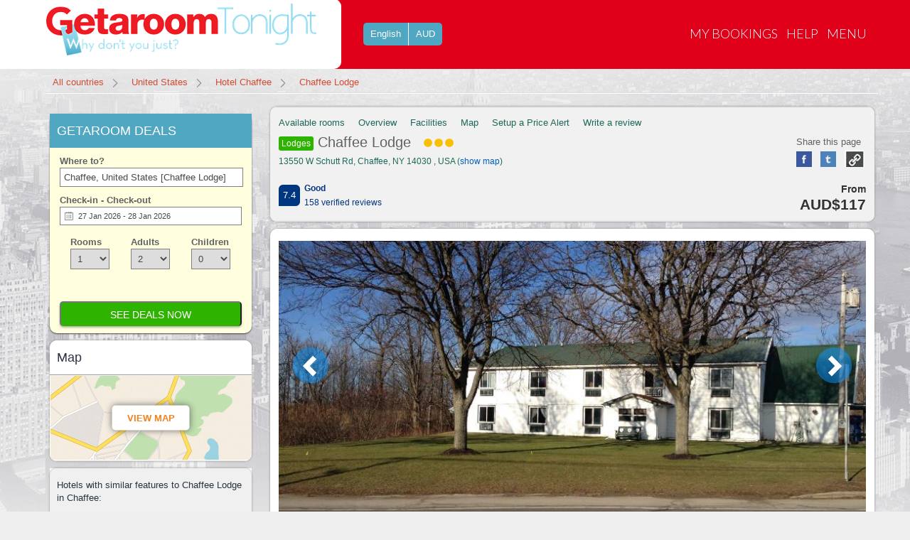

--- FILE ---
content_type: text/html; charset=utf-8
request_url: https://www.getaroomtonight.com/chaffee/chaffee-lodge.htm
body_size: 40343
content:
<!DOCTYPE html>
<html>
<head><script>(function(w,i,g){w[g]=w[g]||[];if(typeof w[g].push=='function')w[g].push(i)})
(window,'GTM-KHT5D9','google_tags_first_party');</script><script>(function(w,d,s,l){w[l]=w[l]||[];(function(){w[l].push(arguments);})('set', 'developer_id.dY2E1Nz', true);
		var f=d.getElementsByTagName(s)[0],
		j=d.createElement(s);j.async=true;j.src='/80ku/';
		f.parentNode.insertBefore(j,f);
		})(window,document,'script','dataLayer');</script>
    <meta charset="utf-8" />
    <meta name="viewport" content="width=device-width, initial-scale=1">

    <!-- Perf hints -->
    <link rel="preconnect" href="https://www.googletagmanager.com" crossorigin>
    <link rel="preconnect" href="https://images.booking-static.com" crossorigin>
    <link rel="preconnect" href="https://www.google-analytics.com" crossorigin>
    <link rel="preconnect" href="https://q-xx.bstatic.com" crossorigin>
   
    <link rel="stylesheet" type="text/css" href="/content/styles/style.css" />
    <link rel="icon" type="image/png" href="/images/favicon/favicon-96x96.png" sizes="96x96" />
   
    <link rel="shortcut icon" href="/images/favicon/favicon.ico" />
    <link rel="apple-touch-icon" sizes="180x180" href="/images/favicon/apple-touch-icon.png" />
    
   
    <link href="/content/styles/boilerplate.css" rel="stylesheet" type="text/css">
    <link href="/content/styles/layout.css?v=1" rel="stylesheet" type="text/css">
    <link href="/content/styles/screen-320.css" rel="stylesheet" type="text/css">
    <link href="/content/styles/screen-480.css" rel="stylesheet" type="text/css">
    <link href="/content/styles/screen-768.css" rel="stylesheet" type="text/css">
    <link href="/content/styles/screen-1024.css" rel="stylesheet" type="text/css">
    <link href="/content/styles/screen-1100.css" rel="stylesheet" type="text/css">

    <script src="/scripts/jquery-3.6.4.min.js?v=2.0.2"></script>


    
    <style>
        #thirdparty > div {
            top: 97px !important;
        }
    </style>
	
    
    <title>Chaffee Lodge 13550 W Schutt Rd Chaffee</title>
    
        <meta name="description" content="Chaffee Lodge Online Reservations 13550 W Schutt Rd Chaffee Lodge. Reviews, Map, Photos, Last Minute Discounts and Deals Save up to 70% Book Now at Getaroomtonight.com" />
                <meta property='og:title' content="Chaffee Lodge 13550 W Schutt Rd,Getaroomtonight.com" />
            <meta property="og:description" content="Chaffee Lodge  Getaroomtonight.com Reservations" />
            <meta property="og:type" content="website" />
            <meta property="og:url" content="https://www.getaroomtonight.com/chaffee/chaffee-lodge.htm" />
            <meta property="og:image" content="https://q-xx.bstatic.com/xdata/images/hotel/square150/40445198.jpg?k=d96c4d22606bd8cafbd2a36a1820da97bdf13327562a9c9ec69c3a6ed4cea7fd&amp;o=" />
            <meta property="og:site_name" content="Getaroomtonight.com" />
            <meta property="og:email" content="service@getaroomtonight.com" />
            <meta property="og:latitude" content="42.541583" />
            <meta property="og:longitude" content="-78.479215" />
            <meta property="og:street-address" content="13550 W Schutt Rd" />
                <meta property="og:postal-code" content="NY 14030" />
            <meta property="og:country-name" content="United States" />
    <link rel="canonical" href="https://www.getaroomtonight.com/chaffee/chaffee-lodge.htm" />
    <link rel="alternate" hreflang="en-US" href="https://www.getaroomtonight.com/chaffee/chaffee-lodge.htm" />
    <link rel="alternate" hreflang="en-GB" href="https://www.getaroom.co.uk/chaffee/chaffee-lodge.htm" />
    <link rel="alternate" hreflang="en-AU" href="https://www.getaroom.com.au/chaffee/chaffee-lodge.htm" />
    <link rel="alternate" hreflang="en-IN" href="https://www.getaroom.co.in/chaffee/chaffee-lodge.htm" />
    <link rel="alternate" hreflang="en-NZ" href="https://www.getaroom.co.nz/chaffee/chaffee-lodge.htm" />




    <style type="text/css">
        #dvRecenHotelList {
            opacity: 1 !important;
            visibility: visible !important;
        }
    </style>

    <script>
        dataLayer = [];
    </script>
    
    <script type="text/javascript">
        dataLayer = [{
            'pageCategory': 'Hotel',
            'visitorType': 'high-value',
            'pagename': 'directhotel',
            'hotelid': '1277680',
            'hotelname': 'Chaffee Lodge',
            'hotelcurrency': 'USD',
            'hoteladdress': '13550 W Schutt Rd',
            
            'hotelratingvalue': '7.4',
            'hotelbestrating': '10',
            'hotelratingcount': '158',
            'hotelcheckin': '2026-01-20',
            'hotelcheckout': '2026-01-21',
            'hotelcity': 'Chaffee',
            'hotelcountry': 'United States',
            'hotelimage': 'https://q-xx.bstatic.com/xdata/images/hotel/square150/40445198.jpg?k=d96c4d22606bd8cafbd2a36a1820da97bdf13327562a9c9ec69c3a6ed4cea7fd&amp;o=',
            'num_adults': '2',
            'num_children': '1'
        }];
    </script>

    <script>
(function(w,d,s,l,i){w[l]=w[l]||[];w[l].push({'gtm.start':
new Date().getTime(),event:'gtm.js'});var f=d.getElementsByTagName(s)[0],
j=d.createElement(s),dl=l!='dataLayer'?'&l='+l:'';j.async=true;j.src=
'https://www.googletagmanager.com/gtm.js?id='+i+dl;f.parentNode.insertBefore(j,f);
})(window, document, 'script', 'dataLayer', 'GTM-KHT5D9');</script>
    <!-- End Google Tag Manager -->
</head>
<body id="body">

    <div id="frmCompleteBooking">
        <input name="__RequestVerificationToken" type="hidden" value="RMTmvI0QqIgXz8b8q-Kl5LQD9bbSrhRc5wa8tcFSqA-hDBnuTJFcnFhcDGuDNG3vbgF8l7L-BqvAAcUe6MofOjjwNzyTrDoQ4jtLnVsPo2o1" />

        <div class="dr-outer-wrapper">
            <!-- header start here -->
            <header class="dr-header">


<style type="text/css">
    #cssmenu ul li {
        float: left; /*min-height: 1px;*/
        vertical-align: middle;
    }

        #cssmenu ul li.hover, #cssmenu ul li:hover {
            position: relative;
            z-index: 599;
            cursor: default;
        }

        #cssmenu ul li .has-sub a:hover {
            background: #127490;
        }

    #cssmenu ul ul {
        visibility: hidden;
        position: absolute;
        top: 100%;
        /*left: 0;*/
        z-index: 598;
        width: 100%;
    }

        #cssmenu ul ul li {
            float: none;
        }

        #cssmenu ul ul ul {
            top: 0;
            left: auto;
            right: -99.5%;
        }

    #cssmenu ul li:hover > ul {
        visibility: visible;
    }

    #cssmenu ul ul {
        bottom: 0;
        right: 0;
    }

    #cssmenu ul ul {
        margin-top: 0;
    }

        #cssmenu ul ul li {
            font-weight: normal;
        }

    #cssmenu a {
        display: block;
        line-height: 1em;
        text-decoration: none;
    }

    #cssmenu > ul {
        *display: inline-block;
    }

    #cssmenu ul ul; {
        border-top: 4px solid #1b9bff;
        text-transform: none;
        min-width: 190px;
    }

    #cssmenu ul ul a {
        background: #4fa7c1;
        color: #FFF;
        border: 1px solid #6fc7e1;
        border-top: 0 none;
        line-height: 150%;
        padding: 16px 20px;
    }

    #cssmenu ul ul ul {
        border-top: 0 none;
    }

    #cssmenu ul ul li {
        position: relative;
    }

    .mean-container .mean-nav ul li a.mean-expand {
        height: 18px;
    }

        .mean-container .mean-nav ul li a.mean-expand:hover {
            background: none;
        }

    .backgrnd {
        background: rgba(0, 0, 0, 0) url("/images/arrow.png") no-repeat scroll 18px center;
        margin-right: 10px;
    }

    @media (max-width: 767px) {
        .header_adslot {
            display: none;
        }

        .header_wrap.adsdiv > div {
            margin: 0 !important;
        }
    }

    .header_adslot {
        display: inline-block;
        width: 1200px;
        height: 90px;
    }
</style>

<div class="dr-header-top">
    <div class="dr-wrapper" id="cssmenu">
        <div class="logo-left">
            <a href="https://www.getaroomtonight.com"><img id="imgLogo" alt="" title="" src="/images/getaroomtonight_logo.png" class="img-responsive" /><img id="mobileview" alt="" title="" src="/images/getaroom-logo.png" class="img-responsive" /></a>
        </div>
        <button class="searchpart" id="searchpart" type="button">search</button>

    <div id="lang_button">
        <div class="headtooltip fade country_links" data-title="Select Language">

            <span id="lngspan">

                English
            </span>
        </div>
        <div class="lang_links l_border">
            <span id="curspan1">
...
            </span>
        </div>

        <div class="clear">
        </div>
    </div>
<style>
    .CurActive {
        font-weight: 900;
        font-size: 12px;
        color: #1c6958 !important;
    }
</style>
<div class="country-list">
    <div id="select" class="country-list-warp">
        <div id="dvLanguage" class="lanuage_list">
            <h2>Select Currency</h2>
            

            <ul id="ulCurrency">
                <li id="liAUD"><a id="CuraAUD" href="javascript:void(0)" onclick="javascript:ChangeCurrency('AUD')"> $ Australian Dollars</a></li>
                <li id="liEUR"><a id="CuraEUR" href="javascript:void(0)" onclick="javascript:ChangeCurrency('EUR')"> € Euros</a></li>
                <li id="liGBP"><a id="CuraGBP" href="javascript:void(0)" onclick="javascript:ChangeCurrency('GBP')"> £ British Pounds</a></li>
                <li id="liIDR"><a id="CuraIDR" href="javascript:void(0)" onclick="javascript:ChangeCurrency('IDR')"> IDR Indonesian rupiah</a></li>
                <li id="liINR"><a id="CuraINR" href="javascript:void(0)" onclick="javascript:ChangeCurrency('INR')"> ₹ Indian Rupee</a></li>
                <li id="liMYR"><a id="CuraMYR" href="javascript:void(0)" onclick="javascript:ChangeCurrency('MYR')"> M$ Malaysian Ringgit</a></li>
                <li id="liNZD"><a id="CuraNZD" href="javascript:void(0)" onclick="javascript:ChangeCurrency('NZD')"> $ New Zealand Dollars</a></li>
                <li id="liPHP"><a id="CuraPHP" href="javascript:void(0)" onclick="javascript:ChangeCurrency('PHP')"> PHP Philippine Peso</a></li>
                <li id="liSGD"><a id="CuraSGD" href="javascript:void(0)" onclick="javascript:ChangeCurrency('SGD')"> $ Singapore Dollars</a></li>
                <li id="liUSD"><a id="CuraUSD" href="javascript:void(0)" onclick="javascript:ChangeCurrency('USD')"> $ U.S. Dollars</a></li>
            </ul>
        </div>
        <div class="clear">
        </div>
    </div>

</div>
<div class="country-list">
    <div id="selectLang" class="country-list-warp">
        <div id="dvLanguage" class="lanuage_list">
            <h2>
                Select Language
            </h2>
            <ul id="ulCurrency">
                <li>
                    <a rel="nofollow" href="https://www.getaroomtonight.com/chaffee/chaffee-lodge.htm" class="no_target_blank">
                        <span class="selsymbol">
                            <span class="flag_16 sflag slang-gb"> </span>
                        </span>
                        <span class="seldescription">
                            English (UK)
                        </span>
                        <i class="loading_indicator"></i>
                    </a>
                </li>
                <li>
                    <a rel="nofollow" href="https://www.getaroomtonight.com/chaffee/chaffee-lodge.htm" class="no_target_blank">
                        <span class="selsymbol">
                            <span class="flag_16 sflag slang-us"> </span>
                        </span>
                        <span class="seldescription">
                            English (US)
                        </span>
                        <i class="loading_indicator"></i>
                    </a>
                </li>
                <li>
                    <a rel="nofollow" href="https://www.booking.com/index.de.html?lang=de;sb_price_type=total;soz=1&aid=2191544" class="no_target_blank">
                        <span class="selsymbol">
                            <span class="flag_16 sflag slang-de"> </span>
                        </span>
                        <span class="seldescription">
                            Deutsch
                        </span>
                        <i class="loading_indicator"></i>
                    </a>
                </li>
               
                <li>
                    <a rel="nofollow" href="https://www.booking.com/index.fr.html?lang=fr;sb_price_type=total;soz=1&aid=2191544" class="no_target_blank">
                        <span class="selsymbol">
                            <span class="flag_16 sflag slang-fr"> </span>
                        </span>
                        <span class="seldescription">
                            Français
                        </span>
                        <i class="loading_indicator"></i>
                    </a>
                </li>
                <li>
                    <a rel="nofollow" href="https://www.booking.com/index.es.html?lang=es;sb_price_type=total;soz=1&aid=2191544" class="no_target_blank">
                        <span class="selsymbol">
                            <span class="flag_16 sflag slang-es"> </span>
                        </span>
                        <span class="seldescription">
                            Español
                        </span>
                        <i class="loading_indicator"></i>
                    </a>
                </li>
               
              
                <li class="lang_ja" data-lang="ja">
                    <a rel="nofollow" href="https://www.booking.com/index.ja.html?lang=ja;sb_price_type=total;soz=1&aid=2191544" class="no_target_blank">
                        <span class="selsymbol">
                            <span class="flag_16 sflag slang-jp"> </span>
                        </span>
                        <span class="seldescription">
                            日本語
                        </span>
                        <i class="loading_indicator"></i>
                    </a>
                </li>
                <li class="lang_zh-cn" data-lang="zh-cn">
                    <a rel="nofollow" href="https://www.booking.com/index.zh-cn.html?lang=zh-cn;sb_price_type=total;soz=1&aid=2191544" class="no_target_blank">
                        <span class="selsymbol">
                            <span class="flag_16 sflag slang-cn"> </span>
                        </span>
                        <span class="seldescription">
                            简体中文
                        </span>
                        <i class="loading_indicator"></i>
                    </a>
                </li>
                <li class="lang_zh-tw" data-lang="zh-tw">
                    <a rel="nofollow" href="https://www.booking.com/index.zh-tw.html?lang=zh-tw;sb_price_type=total;soz=1&aid=2191544" class="no_target_blank">
                        <span class="selsymbol">
                            <span class="flag_16 sflag slang-z4"> </span>
                        </span>
                        <span class="seldescription">
                            繁體中文
                        </span>
                        <i class="loading_indicator"></i>
                    </a>
                </li>
               
                <li class="lang_id" data-lang="id">
                    <a rel="nofollow" href="https://www.booking.com/index.id.html?lang=id;sb_price_type=total;soz=1&aid=2191544" class="no_target_blank">
                        <span class="selsymbol">
                            <span class="flag_16 sflag slang-id"> </span>
                        </span>
                        <span class="seldescription">
                            Bahasa Indonesia
                        </span>
                        <i class="loading_indicator"></i>
                    </a>
                </li>
                <li class="lang_tl" data-lang="tl">
                    <a rel="nofollow" href="https://www.booking.com/index.tl.html?lang=tl;sb_price_type=total;soz=1&aid=2191544" class="no_target_blank">
                        <span class="selsymbol">
                            <span class="flag_16 sflag slang-ph"> </span>
                        </span>
                        <span class="seldescription">
                            Filipino
                        </span>
                        <i class="loading_indicator"></i>
                    </a>
                </li>
            </ul>

        </div>
    </div>
    <div class="clear">
    </div>
</div>
<input type="hidden" id="DefaultDate" value="7" />
<input type="hidden" id="defaultDateOffset" value="7" />
<script>
    $(document).ready(function () {
        let currency = getCookie("currency");

        if (currency) {
            $("#curspan1").text(currency);
            console.log("Currency from cookie:", currency);
        } else {
            console.log("Currency cookie missing, fetching from Cloudflare...");
            fetchCloudflareCurrency(); // Call bindrate after fetching currency
        }
    });

    function fetchCloudflareCurrency(callback = null) {
        fetch("https://www.cloudflare.com/cdn-cgi/trace")
            .then(response => response.text())
            .then(data => {
                const countryMatch = data.match(/loc=(\w+)/);
                if (countryMatch) {
                    const countryCode = countryMatch[1];
                    const currency = countryToCurrency(countryCode);
                    console.log("Detected Country:", countryCode, "Currency:", currency);

                    $("#curspan1").text(currency);
                    setCookie("currency", currency, 7);
                    console.log("Set Country:", countryCode, "Currency:", currency);
                } else {
                    console.error("Could not detect country. Using fallback.");
                    setCookie("currency", 'AUD', 7);
                    $("#curspan1").text('AUD');
                }
            })
            .catch(error => {
                console.error("Error fetching Cloudflare data:", error);
                fallbackCurrency(callback);
            });
    }

    function fallbackCurrency(callback) {
        setCookie("currency", 'AUD', 7);
        $("#curspan1").text('AUD');
        if (callback) callback(); // Call bindrate if provided
    }

    function setCookie(name, value, days) {
        let expires = "";
        if (days) {
            const date = new Date();
            date.setTime(date.getTime() + (days * 24 * 60 * 60 * 1000));  // 7 days expiration
            expires = "; expires=" + date.toUTCString();
        }

        // ✅ Set cookie with SameSite and Secure flags
        document.cookie = `${name}=${value}${expires}; path=/; Secure; SameSite=None`;
    }
    function getCookie(name) {
        const cookies = document.cookie.split(';');
        for (let cookie of cookies) {
            cookie = cookie.trim();
            if (cookie.startsWith(name + '=')) {
                return cookie.substring(name.length + 1);
            }
        }
        return null;
    }

    function ChangeCurrency(cur) {
        $("[id$='ulCurrency'] a").removeClass("CurActive");
        setCookie("currency", cur, 7);
        location.reload();
    }

    function isBot() {
        const userAgent = navigator.userAgent.toLowerCase();
        const botPatterns = ["bot", "crawl", "slurp", "spider", "mediapartners", "yandexbot", "duckduckbot", "baiduspider", "facebot", "applebot", "twitterbot"];
        return botPatterns.some(bot => userAgent.includes(bot));
    }
    function countryToCurrency(countryCode) {
        const currencyMap = {
            "DE": "EUR", "FR": "EUR", "IT": "EUR", "ES": "EUR", "NL": "EUR", "PT": "EUR", "GR": "EUR",
            "BE": "EUR", "AT": "EUR", "IE": "EUR", "FI": "EUR", "LU": "EUR", "CY": "EUR", "MT": "EUR",
            "SK": "EUR", "SI": "EUR", "EE": "EUR", "LV": "EUR", "LT": "EUR", "HR": "EUR", "US": "USD",
            "CN": "CNY", "JP": "JPY", "IN": "INR", "ID": "IDR", "SG": "SGD", "MY": "MYR", "PH": "PHP",
            "TH": "THB", "KR": "KRW", "VN": "VND", "HK": "HKD", "TW": "TWD", "AU": "AUD", "NZ": "NZD",
            "GB": "GBP", "CA": "CAD", "BR": "BRL", "MX": "MXN", "ZA": "ZAR", "CH": "CHF", "RU": "RUB",
            "AE": "AED", "SA": "SAR"
        };
        return currencyMap[countryCode] || USD;
    }
    function bindrate() {
        // Select all elements with the class "lblPrice"
        const priceElements = document.querySelectorAll('.lblPrice');

        // Collect all HotelIDs
        const hotelIds = Array.from(priceElements).map(span => span.dataset.hotelId);
        if (isBot()) return;  // Skip API call if bot is detected
        if (hotelIds.length === 0) return;

        // Retrieve currency from localStorage (fallback to 'AUD' if not set)
        let currency = getCookie("currency");
        if (!currency) {
            console.log("Currency cookie not set, fetching from Cloudflare...");
            fetchCloudflareCurrency(bindrate); // Fetch currency and retry bindrate
            return;
        }
        console.log("Currency from cookie:", currency);  // For debugging
        const currentUrl = encodeURIComponent(window.location.href); // Encode to avoid breaking URL
        // Get checkIn and checkOut from URL
        const checkInq = getQuery('Checkin');
        const checkOutq = getQuery('Checkout');


        let totalAdults = 0;
        let totalChildren = 0;
        let rooms = [];
        // Parse rooms & guests
        const roomCount = parseInt(getQuery('roomscount'), 10) || 1;
        for (let i = 0; i < roomCount; i++) {
            let adultsCount = parseInt(getQuery(`rooms[${i}].adultsCount`), 10) || 2;
            let childrenCount = parseInt(getQuery(`rooms[${i}].childrenCount`), 10) || 0;
            rooms.push(adultsCount); // store adults per room as comma-separated string
            totalAdults += adultsCount;
            totalChildren += childrenCount;
        }
       
        if ($("[id$='hdnAffCategory']").length > 0) {
            var affCategory = $("[id$='hdnAffCategory']").val();
            if (affCategory === 'entire_place_bedroom_count=2') {
                totalAdults = 4;
            } else if (affCategory === 'entire_place_bedroom_count=3') {
                totalAdults = 6;
            }
        }

        const isMobile = /Mobi|Android/i.test(navigator.userAgent);
        const deviceType = isMobile ? 'mobile' : 'desktop';
        const fullUrl = `/accommodation/gethotelrate?nocache=${Date.now()}&deviceType=${deviceType}`;
        // Make a single API call with multiple HotelIDs

        const requestBody = {
            hotelid: hotelIds.toString(),
            createdby: 6,
            currency: currency,
            device: deviceType,
            rooms: roomCount,
            adults: totalAdults,
            childs: totalChildren
        };
        if (checkInq) requestBody.checkIn = checkInq;
        if (checkOutq) requestBody.checkout = checkOutq;
        let nights = 1;
        if (checkInq && checkOutq) {
            const checkinDate = new Date(checkInq);
            const checkoutDate = new Date(checkOutq);
            nights = Math.round((checkoutDate - checkinDate) / (1000 * 60 * 60 * 24));
        }

        // Singular/plural helper
        function pluralize(count, singular, plural) {
            return count === 1 ? singular : plural;
        }

        const adultsLabel = pluralize(totalAdults, "adult", "adults");
        const nightsLabel = pluralize(nights, "night", "nights");

        // Booking.com format: nights first
        const guestsHtml = `
    <span class="dvadults">
        ${nights} ${nightsLabel}, ${totalAdults} ${adultsLabel}
    </span>
`;
        fetch(fullUrl, {
            method: 'POST',
            async: false,
            headers: {
                'Content-Type': 'application/json'
            },
            body: JSON.stringify(requestBody),
            cache: 'no-store'
        })
            .then(response => {
                if (!response.ok) {

                }
                return response.text();
            })
            .then(data => {
                try {
                    // Parse the XML response
                    // Parse the XML response
                    var xml = $($.parseXML(data));

                    // Extract JSON from <GetHotelRateResult> node
                    var jsonText = xml.find("GetHotelRateResult").text();

                    // Parse the JSON string
                    var jsonData = JSON.parse(jsonText);


                    // Parse the JSON string

                    // Map API response rates to spans by HotelID
                    priceElements.forEach(span => {
                        const hotelId = span.dataset.hotelId;

                        const hotelData = jsonData?.data?.find(item => item.id.toString() === hotelId);
                        if (hotelData && hotelData.price?.book) {

                            let priceHtml = '';

                            const bookPrice = hotelData.price.book;
                            const deal = hotelData.deal_info || (hotelData.products && hotelData.products[0]?.deal);
                            const badges = hotelData.badges || [];

                            // Generate badges HTML
                            let badgeHtml = '';
                            if (badges.length > 0) {
                                const hotelContainer = span.closest('.hotellist_box'); // Or relevant wrapper
                                const imgBooking = hotelContainer?.querySelector('.imgbooking');
                                const sbadges = hotelContainer?.querySelector('.hotel-badgesnew');
                                if (imgBooking) imgBooking.style.display = 'none';

                                const filteredBadges = badges.filter(badge => !badge.toLowerCase().includes('breakfast'));

                                badgeHtml = `
                                        <div >
                                            ${filteredBadges.map(badge => `
                                                <span class="hotel-badgesnew">
                                                    <span class="tick">✔</span> ${badge}
                                                </span>
                                            `).join('')}
                                        </div>
                                    `;

                                if (sbadges) {
                                    sbadges.innerHTML = badgeHtml;
                                }
                            }
                            if (deal) {
                                const publicPrice = deal.public_price;
                                const discountPercentage = deal.discount_percentage;
                                const dealTags = deal.tags || [];
                                const dealName = dealTags.length > 0 ? dealTags[0].replace(/_/g, ' ') : 'Special Deal';
                                const formattedDealName = dealName.replace('seasonal deal', 'Getaway Deal').replace('mobile rate','Mobile-Only Price');
                                const badgeElement = span.closest('.hotellist_box')?.querySelector('.mainimg');


                                if (badgeElement) {
                                    badgeElement.setAttribute('data-deal-name', formattedDealName); // ← dynamic value

                                    badgeElement.classList.add('show-deal-badge');
                                }

                                const breakfastBadge = badges.filter(badge => badge.toLowerCase().includes('breakfast'));
                                if (breakfastBadge != "") {

                                    const extraBadge = document.createElement('div');
                                    extraBadge.className = 'extra-deal-badge';
                                    extraBadge.textContent = breakfastBadge; // display as is
                                    badgeElement.appendChild(extraBadge);
                                }
                              
                                priceHtml = `
                                    <div class="price-wrapper">
                                        <span class="original-price">
                                            ${publicPrice.toLocaleString(undefined, { minimumFractionDigits: 0 })}
                                        </span>
                                        <span class="discounted-price">
                                            ${bookPrice}
                                        </span>
                                    </div>
                                    
                                `;
                            } else {
                                // No deal, just show price + badges
                                const badgeElement = span.closest('.hotel_list')?.querySelector('.mainimg');
                                const breakfastBadge = badges.find(b => b.toLowerCase().includes('breakfast included'));

                                if (breakfastBadge && badgeElement) {
                                    badgeElement.setAttribute('data-deal-name', breakfastBadge); // ← dynamic value
                                    badgeElement.classList.add('show-deal-badge');
                                }

                                priceHtml = `
                                         ${guestsHtml}<h2 style="font-weight: bold; font-size: 20px;"><span>${bookPrice}</span></h2>
                                    `;
                            }


                            span.innerHTML = `
            ${priceHtml}
             
        `;
                        } else {
                            span.innerHTML = `
            <div style="font-size: 12px; color: rgb(181, 181, 181);">Book now pay later*</div>
        `;
                        }

                    });
                } catch (error) {
                    console.error('Error parsing XML/JSON:', error);
                    priceElements.forEach(span => {
                        span.innerHTML = "";
                    });
                }
            })
            .catch(error => {
                console.error('Fetch error:', error);
                priceElements.forEach(span => {
                    span.innerHTML = "";
                });
            });
    };

    function getQuery(param) {
        const urlParams = new URLSearchParams(window.location.search);
        for (const [key, value] of urlParams.entries()) {
            if (key.toLowerCase() === param.toLowerCase()) {
                return value;
            }
        }
        return null; // Not found
    }
    $(document).ready(function () {

        // Get checkin and checkout from the query string
        const checkinqq = getQuery('Checkin');
        const checkoutqq = getQuery('Checkout');

        // Check if both checkin and checkout exist in the query string
        if (checkinqq && checkoutqq) {
            try {

                // Assuming easepick.DateTime is already loaded and available
                const DateTime1 = easepick.DateTime;
                const dDateIn = new DateTime1(checkinqq);
                const dDateOut = new DateTime1(checkoutqq);

                // Assuming 'picker' is your easepick instance
                picker.setDateRange(dDateIn.format('DD MMM YYYY'), dDateOut.format('DD MMM YYYY'));
                if (typeof picker1 !== "undefined" && picker1?.setDateRange) {
                    picker1.setDateRange(
                        dDateIn.format('DD MMM YYYY'),
                        dDateOut.format('DD MMM YYYY')
                    );
                }

            } catch (error) {

            }
        }
    });
    function waitForCurrencyCookie(maxWaitMs = 3000, pollMs = 50) {
        return new Promise(resolve => {
            const start = Date.now();
            (function check() {
                const c = getCookie("currency");
                if (c) return resolve(c);
                if (Date.now() - start >= maxWaitMs) return resolve('AUD'); // fallback
                setTimeout(check, pollMs);
            })();
        });
    }
</script>

        <nav class="dr-nav" style="display: none;">
            <ul>
                <li class="mobileview">
                    <div id="lang_button_mobile" class="mobilediv">
                        <div class="country_links">
                            <span class="symbol">
                                <img src="/images/map_icons/australia.jpg" alt="in" style="margin-top: 0px;">
                            </span>
                            <span id="lngspan">
                                English
                            </span>
                        </div>
                        <div class="lang_links l_border">
                            <span id="curspan">
USD                            </span>
                        </div>

                        <div class="clear">
                        </div>
                    </div>

                 
                </li>

                <li>
                    <a href="https://www.getaroomtonight.com/user/login.htm">My Bookings</a>
                </li>
                <li>
                    <a target="_blank" href="https://www.getaroomtonight.com/help.htm">Help</a>
                </li>
                <li>
                    <a>Menu</a>
                    <ul style="width:250px;">
                        <li class="has-sub backgrnd">
                                <a href="https://www.getaroomtonight.com/country/united-states.htm" style="width: 90%;">United States</a>
                        </li>
                        <li class="has-sub backgrnd">
                            <a href="https://www.getaroomtonight.com/bycountry.htm" style="width: 90%;">All Countries</a>

                        </li>
                        <li class="has-sub backgrnd">
                            <a href="https://www.getaroomtonight.com/listbrands.htm" style="width: 90%;">By Brand</a>

                        </li>
                    </ul>
                </li>


            </ul>
        </nav>
    </div>
</div>
<div id="my_header_popup" class="wellup" style="display: none;">
    <a style="float: right; padding: 0 0.4em; color: #0088CC; text-decoration: none;"
       class="my_header_popup_close" href="#">×</a>
    <div id="dvContent">
        <iframe id="IframeheaderSource" width="100%" height="600px" frameborder='0' scrolling='yes' allowtransparency='true'></iframe>
    </div>
</div>

<script type="text/javascript">

    function OpenOverlayPopup(num) {
        if (num == "feedback1") {
            $("#IframeheaderSource").contents().find("body").html('');
            $('#IframeheaderSource').attr('src', "/Feedback1");
            $('#IframeheaderSource').attr('height', "600px !important;");
            $('#my_header_popup').popup();
        }
        else if (num == "contact") {
            $("#IframeheaderSource").contents().find("body").html('');
            $('#IframeheaderSource').attr('src', "/ContactUs");
            $('#IframeheaderSource').attr('height', "480px  !important;");
            $('#IframeheaderSource').attr("class", "contactclass");
            $('#my_header_popup').popup();
        }
        else if (num == "email") {
            $("[id$='spnResultError']").text("Please enter your EMail");
            $("[id$='spnResultError']").css("color", "red");

            if ($("[id$='txtsubEmail']").val() != "") {
                $("[id$='spnResultError']").text("");

                var pattern = new RegExp(/^((([a-z]|\d|[!#\$%&'\*\+\-\/=\?\^_`{\|}~]|[\u00A0-\uD7FF\uF900-\uFDCF\uFDF0-\uFFEF])+(\.([a-z]|\d|[!#\$%&'\*\+\-\/=\?\^_`{\|}~]|[\u00A0-\uD7FF\uF900-\uFDCF\uFDF0-\uFFEF])+)*)|((\x22)((((\x20|\x09)*(\x0d\x0a))?(\x20|\x09)+)?(([\x01-\x08\x0b\x0c\x0e-\x1f\x7f]|\x21|[\x23-\x5b]|[\x5d-\x7e]|[\u00A0-\uD7FF\uF900-\uFDCF\uFDF0-\uFFEF])|(\\([\x01-\x09\x0b\x0c\x0d-\x7f]|[\u00A0-\uD7FF\uF900-\uFDCF\uFDF0-\uFFEF]))))*(((\x20|\x09)*(\x0d\x0a))?(\x20|\x09)+)?(\x22)))\@((([a-z]|\d|[\u00A0-\uD7FF\uF900-\uFDCF\uFDF0-\uFFEF])|(([a-z]|\d|[\u00A0-\uD7FF\uF900-\uFDCF\uFDF0-\uFFEF])([a-z]|\d|-|\.|_|~|[\u00A0-\uD7FF\uF900-\uFDCF\uFDF0-\uFFEF])*([a-z]|\d|[\u00A0-\uD7FF\uF900-\uFDCF\uFDF0-\uFFEF])))\.)+(([a-z]|[\u00A0-\uD7FF\uF900-\uFDCF\uFDF0-\uFFEF])|(([a-z]|[\u00A0-\uD7FF\uF900-\uFDCF\uFDF0-\uFFEF])([a-z]|\d|-|\.|_|~|[\u00A0-\uD7FF\uF900-\uFDCF\uFDF0-\uFFEF])*([a-z]|[\u00A0-\uD7FF\uF900-\uFDCF\uFDF0-\uFFEF])))\.?$/i);
                if (!pattern.test($("[id$='txtsubEmail']").val()) != "") {
                    $("[id$='spnResultError']").text("Please enter valid email address.");
                    $("[id$='spnResultError']").css("color", "red");


                }
                else {
                    var name = $("#txtsubEmail").val();
                    $("#IframeheaderSource").contents().find("body").html('');
                    $('#IframeheaderSource').attr('src', "/Home/Subscription.htm?Email=" + name);
                    $('#IframeheaderSource').attr('height', "500px  !important;");
                    $('#my_header_popup').popup();
                }

            }
            else {
                $("[id$='spnResultError']").text("Please enter your EMail");
                $("[id$='spnResultError']").css("color", "red");
            }
        }
    }

    function RefreshEvents() {
        $("[id$='txtsubEmail']").val("");
        $('#my_header_popup').popup('hide');
    }


    $(document).ready(function () {
        if ($.browser.msie && window.XDomainRequest && parseInt($.browser.version, 10) < 10) {
            if (window.XDomainRequest) {
                var xdr = new XDomainRequest();
                if (xdr) {
                    xdr.onload = function () {
                        data = $.parseXML(xdr.responseText);
                        GetSettings(data);
                    }
                    xdr.onerror = function () { / error handling here / }
                    xdr.open('GET', query);
                    xdr.send();
                }
            }
        }
        else {
            $.ajax({
                type: "POST",
                crossDomain: true,
                url: "/home/getlogosettings",
                data: {},
                contentType: "application/json; charset=utf-8",
                success: function (data) {
                    if (data != null) {
                        $("#imgLogo").attr({
                            src: data.split('|')[0],
                            alt: data.split('|')[1],
                            title: data.split('|')[2]
                        });
                       
                        $("#hdnBaseHybriddomain").val(data.split('|')[3]);
                    }
                },
                error: function (response, textStatus, errorThrown) {
                    alert(errorThrown);
                }
            });
        }
        $("#searchpart").click(function () {
            $("#searcharea, #togglesearch").slideToggle();
        });
    });
</script>
<input type="hidden" name="hdnBaseHybriddomain" id="hdnBaseHybriddomain" value="" />
<input type="hidden" name="hdnHybriddomain" id="hdnHybriddomain" value="https://www.booking.com" />            </header>
            
            <div class="popular-desination-main">

                <div class="dr-wrapper">
                    <!--=================start wrapper-->
                    <div id="wrapper">
                        <div id="main">


                            <!--==================Start breadcrumb-->
                                <div class="breadcrumb" itemscope itemtype='https://schema.org/BreadcrumbList'>
        <span itemprop='itemListElement' itemscope itemtype='https://schema.org/ListItem'><a itemprop='item' href='https://www.getaroomtonight.com/bycountry.htm'><span itemprop='name'>All countries</span></a><meta itemprop='position' content='1' /></span><span itemprop='itemListElement' itemscope itemtype='https://schema.org/ListItem'><a itemprop='item' href='https://www.getaroomtonight.com/country/united-states.htm'><span itemprop='name'>United States</span></a><meta itemprop='position' content='2' /></span><span itemprop='itemListElement' itemscope itemtype='https://schema.org/ListItem'><a itemprop='item' href='https://www.getaroomtonight.com/destination/chaffee.htm'><span itemprop='name'>Hotel Chaffee</span></a><meta itemprop='position' content='3' /></span><span itemprop='itemListElement' itemscope itemtype='https://schema.org/ListItem'><a itemprop='item' style='background:none !important;' href='https://www.getaroomtonight.com/chaffee/chaffee-lodge.htm'><span itemprop='name'>Chaffee Lodge</span></a><meta itemprop='position' content='4' /></span>
    </div>


                            <!--End breadcrumb-->
                      

<div id="left_panel">
                <!--=================start search_hotel-->
        <!-- Start Search panel -->
<script src="/Scripts/easepick.min.js"></script>
<script type="text/javascript">
    $(document).ready(function () {
        var query = "";
        if ($(window).width() < 480) {

            query = 'http://localhost:83/BookingRequest.svc/Search?type=&prefixText=AAAAAAAA&IsMobile=true&IsNewSite=True&AccessID=30007&AccessKey=/14asRfnnSjdQFUFgPWyuw==';
        }
        else {
            query = 'http://localhost:83/BookingRequest.svc/Search?type=&prefixText=AAAAAAAA&IsNewSite=True&AccessID=30007&AccessKey=/14asRfnnSjdQFUFgPWyuw==';
        }
        $('#hdnUrlSearch').val(query);
    });
</script>
<script type="text/javascript">
    $(document).ready(function () {
        GetQueryStringValue();
    });
    onload = function () {
        var e = $("#FddlRooms").val();
        if (e > 4) {
            //window.location.reload(true);
        }
    }
</script>
<script type="text/javascript">
    $(document).ready(function () {
        $("#FCity").focus(function () {
            $("dvCityMsgF").css("display", "none");
        });

        //        FGetQueryStringValue();
    });

</script>
<script type="text/javascript">
    function checkCategory(checkboxID, textboxID) {
        var SearchTerm = $("[id$='" + textboxID + "']").val();
        if (SearchTerm.indexOf('[') > -1) {
            if ($("#" + checkboxID).prop('checked')) {
                $("[id$='" + textboxID + "']").val($("[id$='" + textboxID + "']").val() + ' [' + $("#" + checkboxID).attr('chktext').replace(' only', '') + ']');
            }
            else {
                SearchTerm = SearchTerm.substring(0, SearchTerm.indexOf('[')).trim();
                $("[id$='" + textboxID + "']").val(SearchTerm);
            }
            //if ($("#" + checkboxID).prop('checked') && clickFrom == checkboxID) {
            //    $("#" + AllCheckBoxId).removeAttr('checked');
            //}
            //else if ($("#" + AllCheckBoxId).prop('checked') && clickFrom == AllCheckBoxId) {
            //    $("#" + checkboxID).removeAttr('checked');
            //    SearchTerm = SearchTerm.substring(0, SearchTerm.indexOf('[')).trim();
            //    $("[id$='" + textboxID + "']").val(SearchTerm);
            //}
            //else {
            //    SearchTerm = SearchTerm.substring(0, SearchTerm.indexOf('[')).trim();
            //    $("[id$='" + textboxID + "']").val(SearchTerm);
            //}
        }
        else {
            //if ($("#" + checkboxID).prop('checked')) {
            //    $("#" + AllCheckBoxId).removeAttr('checked');
            $("[id$='" + textboxID + "']").val($("[id$='" + textboxID + "']").val() + ' [' + $("#" + checkboxID).attr('chktext').replace(' only', '').replace(' Only', '') + ']');
            //}
        }
    }
    function CheckDates(isgo) {
        $("#dvDateMsgF").css("display", "none");
        var CityName = document.getElementById('FCity').value;
        if (CityName == "" && $('#hdnLatitude').val() == "") {
            if ($(window).width() < 500) {
                if (document.getElementById('FCity').placeholder == "Around current location") {
                    alert("We can't see your current location.  Turn on 'Location services' or enter a destintation.  For iPhone see Settings / Privacy / Location Services / Safari websites");
                    return false;
                }
            }
            document.getElementById('dvCityMsgF').style.display = 'block';
            document.getElementById('dvMsgF').style.display = 'none';
            return false;
        }
        else {
            document.getElementById('dvCityMsgF').style.display = 'none';
            document.getElementById('dvMsgF').style.display = 'none';
            if (FCheckAllChildAges()) {
                if (isgo == true) {
                    var isinnergosearch = true;
                }
                else {
                    var isinnergosearch = false;
                }
                $('#btnSeedealsnow').css("display", "none");
                setTimeout(function () { $('#divSeedealsnow').css("display", "Block"); }, 0000);
                setTimeout(function () { $('#divSeedealsnow').css("display", "none"); }, 10000);
                setTimeout(function () { $('#btnSeedealsnow').css("display", "Block"); }, 10001);
                FGetFinalURLtoGo(isinnergosearch);
            }
        }
    }

</script>
<script type="text/javascript">
    function cleartext() {
        $('#FCity').val("");
        $('.imgcancel').css('display', 'none');
    }
    var onClick = false;
    function Fcheck(hourto) {
        //  to = hourto.value;
        to = $("[id$='FddlRooms']").val();
    }

</script>
<style>
    .search_button {
        float: none;
    }

    .t-arrow-top::after, .t-arrow-top, .t-arrow-top::after {
        display: none !important;
    }

    .search_hotel {
        height: auto;
    }

    @media only screen and (max-width: 550px) {
        .t-dates.t-date-check-in, .t-dates.t-date-check-out {
            font-size: 14px !important;
            padding: 20px !important;
            padding-left: 30px !important;
            /* margin-left: 8px; */
        }
    }

</style>
<div class="toggleeDiv" id="togglesearch" style="margin-top: 10px;">
    

    <div class="search_hotel" id="IdSearchleft">
        <h2>GETAROOM DEALS</h2>
        <ul>
            <li>
                <label><b>Where to?</b></label><br>
                
                    <input id="FCity" class="c_textbox ui-autocomplete-input" type="text" value="Chaffee, United States [Chaffee Lodge]" onkeyup="valid(this,event)" onblur="valid(this, event)" name="FCity" placeholder="City or hotel name" style=" border: 1px solid #808080 !important; width: 96%;" />
                <input type="hidden" name="hdnCityUrl" id="hdnCityUrl" value="https://www.booking.com/searchresults.html?city=20085461&amp;aid=2191544&amp;highlighted_hotels=1277680" />
                <input type="hidden" name="hdnUrlSearch" id="hdnUrlSearch" />
                <input type="hidden" name="hdnLatitude" id="hdnLatitude" />
                <input type="hidden" name="hdnLongitude" id="hdnLongitude" />
                <input type="hidden" name="hdnAffUrl" id="hdnAffUrl" value="https://www.booking.com/searchresults.html?city=20085461&amp;aid=2191544&amp;highlighted_hotels=1277680" />
                <input type="hidden" name="hdnAffCategory" id="hdnAffCategory" />
                <input type="hidden" name="hdnWom" id="hdnWom" />

            </li>
            
            <!--<li class="t-datepicker">-->
            
            <!--<div class="in-label">Check-in</div>
        <div class="t-check-in"><div class="t-dates t-date-check-in"><label class="t-date-info-title"></label><span class="t-day-check-in"></span></div><input type="hidden" class="t-input-check-in" value="" name="t-start"></div>
        <div class="out-label">Check-out</div>
        <div class="t-check-out"><div class="t-dates t-date-check-out"><label class="t-date-info-title"></label><span class="t-day-check-out"></span></div><input type="hidden" class="t-input-check-out" value="" name="t-end"></div>
        <span class="spnNoOfNights" style="padding: 0px !important"></span>
    </li>-->
            <li>

                
                

                <label><b>Check-in - Check-out</b></label><br>
                <input id="datepicker3" readonly class="t-dates t-date-check-in" name="checkinout" placeholder="Checkin - Checkout" style="border: 1px solid #808080 !important; width: 100%; " autocomplete="off" />
                <br />
                <span class="spnNoOfNights" style="padding: 0px !important;display:none;"></span>
            </li>
            <li style="display:none;">
                <label>Guests/Rooms/Children:</label><br>
                <select name="" id='FddlRooms' class="c_dropdown" style="border : 1px solid gray !important; padding:5px;" onchange=" fcheck(this)">
                    <option value=" 0">
                        1 adult
                    </option>
                    <option selected="selected" value="1">2 adults in 1 room</option>
                    <option value="2">3 adults in 1 room</option>
                    <option value="3">4 adults in 1 room</option>
                    <option value="4">2 adults (2 room)</option>
                    <option value="5">More adults or have children...</option>
                </select>
            </li>
            <li style="display: none;" id="FtdRooms">
                Rooms:<br>
                <div class="deals-forms">
                    <select style="border : 1px solid gray !important; padding:5px;" class="c_dropdown" onchange="return CreateRoomDetail(this)">
                        
                        <option value="1">1 room</option>
                        <option value="2">2 rooms</option>
                        <option value="3">3 rooms</option>
                        <option value="4">4 rooms</option>
                        <option value="5">5 rooms</option>
                        <option value="6">6 rooms</option>
                        <option value="7">7 rooms</option>
                        <option value="8">8 rooms</option>
                    </select>
                </div>
            </li>
            <li style="display:none;">
                <b><label id="lblTotalStay"></label></b>
            </li>
            <li>
                <table style="width:100%" cellpadding="0" cellspacing="0">
                    <tr>
                        <td style="width: 33%;">
                            <span style="color: #626262"><b>Rooms</b></span><br />
                            <select id="FddlRoomsNew" class="c_dropdown" style="border : 1px solid gray !important; padding:5px;">
                                <option value="1">1</option>
                                <option value="2">2</option>
                                <option value="3">3</option>
                                <option value="4">4</option>
                                <option value="5">5</option>
                                <option value="6">6</option>
                                <option value="7">7</option>
                                <option value="8">8</option>
                                <option value="9">9</option>
                                <option value="10">10</option>
                                <option value="11">11</option>
                                <option value="12">12</option>
                                <option value="13">13</option>
                                <option value="14">14</option>
                                <option value="15">15</option>
                                <option value="16">16</option>
                                <option value="17">17</option>
                                <option value="18">18</option>
                                <option value="19">19</option>
                                <option value="20">20</option>
                                <option value="21">21</option>
                                <option value="22">22</option>
                                <option value="23">23</option>
                                <option value="24">24</option>
                                <option value="25">25</option>
                                <option value="26">26</option>
                                <option value="27">27</option>
                                <option value="28">28</option>
                                <option value="29">29</option>
                                <option value="30">30</option>
                            </select>
                        </td>
                        <td style="width: 33%;">
                            <span style="color: #626262"><b>Adults</b></span><br />
                            <select id="FddlAdults" class="c_dropdown" style="border : 1px solid gray !important; padding:5px;">
                                <option value="1">1</option>
                                <option selected="True" value="2">2</option>
                                <option value="3">3</option>
                                <option value="4">4</option>
                                <option value="5">5</option>
                                <option value="6">6</option>
                                <option value="7">7</option>
                                <option value="8">8</option>
                                <option value="9">9</option>
                                <option value="10">10</option>
                                <option value="11">11</option>
                                <option value="12">12</option>
                                <option value="13">13</option>
                                <option value="14">14</option>
                                <option value="15">15</option>
                                <option value="16">16</option>
                                <option value="17">17</option>
                                <option value="18">18</option>
                                <option value="19">19</option>
                                <option value="20">20</option>
                                <option value="21">21</option>
                                <option value="22">22</option>
                                <option value="23">23</option>
                                <option value="24">24</option>
                                <option value="25">25</option>
                                <option value="26">26</option>
                                <option value="27">27</option>
                                <option value="28">28</option>
                                <option value="29">29</option>
                                <option value="30">30</option>
                            </select>
                        </td>

                        <td style="width: 33%;">
                            <span style="color: #626262"><b>Children</b></span><br />
                            <select id="FddlChildren" class="c_dropdown" style="border : 1px solid gray !important; padding:5px;" onchange='return FShowChildAges(this,1)'>
                                <option selected="True" value="0">0</option>
                                <option value="1">1</option>
                                <option value="2">2</option>
                                <option value="3">3</option>
                                <option value="4">4</option>
                                <option value="5">5</option>
                                <option value="6">6</option>
                                <option value="7">7</option>
                                <option value="8">8</option>
                                <option value="9">9</option>
                                <option value="10">10</option>
                            </select>
                        </td>
                    </tr>
                </table>
            </li>
            <li>
                <div id="childAge" class="children_age_top" style="visibility:hidden;">
                </div>
            </li>
            <li>
                <div id="dvMsgF" style="display: none; width: 250px;">
                    <p class="hc_f_error">
                        <span class="hc_icon">!</span><em id="FErrorMsg">Please enter the age of all children</em>
                    </p>
                </div>
                <div id="dvCityMsgF" style="display: none; width: 99%;">
                    <p class="hc_f_error">
                        <span class="hc_icon">!</span><em>Please enter city, region or hotel name</em>
                    </p>
                </div>
                <div id="dvDateMsgF" style="display: none; width: 99%;">
                    <p class="hc_f_error">
                        <span class="hc_icon">!</span><em id="spnerrordatemsg">Please enter a city, region or hotel name</em>
                    </p>
                </div>
            </li>
            <li style="display: none;">
                <input value="List view" name="" type="radio" checked="checked">
                List view
            </li>
            <li style="min-height:55px;">
                <input id="btnSeedealsnow" onclick="return CheckDates(true);" type="button" value="See deals now" class="search_button">
                <center>
                    <div id="divSeedealsnow" class="search_button" style="display: none;">
                        <center>
                            <div class="spinnerWhite" style="margin: 10px;">
                                <div class="bounce1"></div>
                                <div class="bounce2"></div>
                                <div class="bounce3"></div>
                            </div>
                        </center>
                    </div>
                </center>


            </li>
            
        </ul>
    </div>
</div>

<script>
    const picker = new easepick.create({
        element: "#datepicker3",
        css: [
            "https://www.getaroomtonight.com/Content/Styles/easepick.css"
        ],
        setup(picker) {
            picker.on('select', (e) => {
                countnights1();
                // do something
            });
        },
        zIndex: 9999,
        format: "DD MMM YYYY",
        grid: 2,
        calendars: 2,
        readonly: true,
        header: "",
        LockPlugin: {
            minDate: new Date(),
            minDays: 2,
            maxDays: 90
        },
        RangePlugin: {
            delimiter: " - ",
            tooltipNumber: (totalDays) => {
                return totalDays - 1;
            },
            locale: {
                one: 'night',
                other: 'nights'
            }
        },
        KbdPlugin: {
            unitIndex: 0,
            dayIndex: 0
        },
        plugins: [
            "RangePlugin",
            "LockPlugin"
        ]
    })

</script>        <!--End search_hotel-->
                    <div class="refine_wrap show ">
                <h2>
                    Map
                </h2>
                <div class="map_box" id="dvStaticMap">
                    <div class="nearby_wrap"  onclick="OpenMap();"  style="margin: 0px !important; padding: 0px !important;width: 284px !important;">
                    </div>
                </div>
            </div>
        <!--End refine_wrap-->
        <div>
            


        </div>
        <div class="cont_info" id="dvBookWithUs">
<div class="refine_wrap show ">
        <div class="head">
            <h5>Why make a GetaroomTonight.com Reservation?</h5>
        </div>
        <div class="map_box">
            <ul>
                <li>Compare hotel deals at over 2M hotels, apartments, resorts and bed & breakfasts worldwide</li><li>Free Price Guardian Price Drop Protection</li><li>No booking fees</li><li>Easily manage your bookings online</li><li>Secure transactions</li><li>It's fun to Getaroom!</li>
            </ul>
        </div>
    </div></div>

</div>
                            <div id="right_panel">
                                



<script src="/scripts/jquery.touchwipe.1.1.1.js"></script>
<script src="/scripts/labs.js?v=2.0.2"></script>

<script src="/scripts/jquery.popupoverlay.js?v=2.0.2"></script>

<script src="/scripts/jquery.raty.js?v=2.0.2"></script>

<script src="/scripts/bindingjs/select-rooms.js?v=2.0.2"></script>


<script type="text/javascript">
        jQuery(document).ready(function () {
            var hashes = window.location.hash;
            if (hashes == '#tripadvisor') {
                $('.trip_popup_open').click();
            }
            //FadeOut();
            if ($("#hdnHID").val() != "") {

                $.ajax({
                    type: "GET",
                    crossDomain: true,
                    async: true,
                    url: "/accommodation/listpopularcategorieswisehotel?hotelid=" + $("#hdnHID").val() + "&createdby=" + $("#hdnCby").val(),
                    contentType: "application/json; charset=utf-8",
                    success: function (data) {
                        if (data != "") {
                            data = $.parseXML(data);
                            var CityCategoryUrl = new Array();
                            var CategoryName = new Array();
                            var URL = new Array();
                            var i = 0;
                            $(data).find('Table').each(function () {
                                CityCategoryUrl[i] = $(this).find('CityCategoryUrl').text();
                                CategoryName[i] = $(this).find('CategoryName').text();
                                //URL[i] = $(this).find('URL').text();
                                i = i + 1;
                            });
                            if (CityCategoryUrl.length > 0) {

                                HTML = "<div class='cont_info' id='dvsimilar'>";
                                HTML += "<div class='refine_wrap show'>";
                                HTML += "<div class='head'>";
                                HTML += "<h5 style='font-size:13px;'>Hotels with similar features to Chaffee Lodge in Chaffee:</h5>";
                                HTML += "</div>";
                                HTML += "<div class='map_box'>";
                                HTML += "<ul>";
                                for (var k = 0; k < CityCategoryUrl.length; k++) {
                                    HTML += "<li>";
                                    HTML += "<a style='padding:0px;' href='https://www.getaroomtonight.com/" + CityCategoryUrl[k] + ".htm' target='_blank'>";
                                    HTML += "<span>" + CategoryName[k].replace("[City]", "Chaffee") + "</span>&nbsp;";
                                    HTML += "</a>";
                                    HTML += "</li>";
                                }
                                HTML += "</ul>";
                                HTML += "</div>";
                                HTML += "</div></div>";

                                $(HTML).insertBefore($("#dvBookWithUs"));
                                $(HTML).insertAfter($("#nearbypanelmobile"));

                            }
                        }
                    },
                    error: function (response, textStatus, errorThrown) {
                    }
                });
            }


            $('#txtEmail').change(function () {
                $.ajax({
                    async: true,
                    cache: false,
                    url: "/home/checkemailvalidation?email=" + $("[id$='txtEmail']").val(),
                    contentType: "application/json; charset=utf-8",
                    success: function (data) {
                        if (data != "") {
                            var myData = JSON.parse(data)
                            if (myData.result != "deliverable") {
                                $("[id$='txtEmail']").addClass("validate_ctrl");
                                $("[id$='txtEmail']").next("p").remove();
                                $("[id$='txtEmail']").after("<p style='color:red;' >Please enter a valid email address.</p>");
                                //$("[id$='spnResult']").text("Please enter a valid email address");
                                //$("[id$='spnResult']").css("color", "red");
                            }
                            else {
                                $("[id$='txtEmail']").removeClass("validate_ctrl");
                                $("[id$='txtEmail']").next("p").remove();
                                //$("[id$='spnResult']").text("");
                            }
                        }
                    }
                });
            });

            $('#txtReviewEmail').change(function () {
                $.ajax({
                    async: true,
                    cache: false,
                    url: "/home/checkemailvalidation?email=" + $("[id$='txtReviewEmail']").val(),
                    contentType: "application/json; charset=utf-8",
                    success: function (data) {
                        if (data != "") {
                            var myData = JSON.parse(data)
                            if (myData.result != "deliverable") {
                                if (!$("[id$='txtReviewEmail']").hasClass("validate_ctrl")) {
                                    $("[id$='txtReviewEmail']").after("<p style='color:red;'>Please enter your valid email address</p>");
                                }
                                $("[id$='txtReviewEmail']").addClass("validate_ctrl");
                                $("[id$='txtReviewEmail']").removeClass("valid_ctrl");
                                flag = false;
                            }
                            else {
                                $("[id$='txtReviewEmail']").removeClass("validate_ctrl");
                                $("[id$='txtReviewEmail']").next("p").remove();
                            }
                        }
                    }
                });
            });
            //$('#txtReviewEmail, #txtRFirstName,#txtRLastName,#txtTitleReview,#txtReviewDesc').change(function () {
            //    if ($('#txtReviewEmail') != "" || $('#txtRFirstName') != "" || $('#txtRLastName') != "" || $('#txtTitleReview') != "" || $('#txtReviewDesc') != "") {
            //        checkReviewHotelField();
            //    }
            //});
        });
</script>


<style>
    #container p {
        line-height: 1.85;
        text-align: justify;
        text-shadow: 0 1px 0 rgba(255, 255, 255, 0.5);
    }

    #container a:hover {
        color: #6fbc00;
    }

    #container abbr {
        border-color: #111111;
        border-style: dotted;
        border-width: 0 0 1px;
        cursor: pointer;
    }

    #info {
        background-color: rgba(0, 0, 0, 0.05);
        border-radius: 50%;
        height: 60px;
        margin: 0 auto 50px;
        padding: 5px;
        width: 60px;
    }

        #info:hover {
            background-color: rgba(0, 0, 0, 0.1);
        }

        #info abbr {
            background: rgba(0, 0, 0, 0) -moz-linear-gradient(center top, #84e100, #6fbc00) repeat scroll 0 0;
            border: medium none;
            border-radius: 50%;
            color: #ffffff;
            cursor: pointer;
            display: block;
            font-size: 2.188em;
            font-weight: bold;
            height: 100%;
            line-height: 1.4;
            text-align: center;
            text-shadow: 0 1px rgba(0, 0, 0, 0.25);
        }

    #info {
        text-decoration: none;
    }

    #tooltip {
        background: rgba(0, 0, 0, 0.80);
        border-radius: 5px;
        border-top: 1px solid #ffffff;
        box-shadow: 0 3px 5px rgba(0, 0, 0, 0.3);
        color: #ffffff;
        font-family: Ubuntu,sans-serif;
        font-size: 12px;
        line-height: 1.5;
        padding: 15px;
        position: absolute;
        text-align: center;
        text-shadow: 0 1px rgba(0, 0, 0, 0.5);
        z-index: 100;
        display: block;
    }

        #tooltip::after {
            border-left: 10px solid rgba(0, 0, 0, 0);
            border-right: 10px solid rgba(0, 0, 0, 0);
            border-top: 10px solid rgba(0, 0, 0, 0.7);
            bottom: -10px;
            content: "";
            height: 0;
            left: 50%;
            margin-left: -10px;
            position: absolute;
            width: 0;
        }

        #tooltip.top::after {
            border-bottom: 10px solid rgba(0, 0, 0, 0.6);
            border-top-color: rgba(0, 0, 0, 0);
            bottom: auto;
            top: -20px;
        }

        #tooltip.left::after {
            left: 10px;
            margin: 0;
        }

        #tooltip.right::after {
            left: auto;
            margin: 0;
            right: 10px;
        }

    #prevBtndesk.optimised {
        background: url("/images/Left.png") no-repeat scroll center center / 100% 100% transparent;
        left: 20px;
        margin-top: 150px;
    }

    #nextBtndesk.optimised {
        background: url("/images/right.png") no-repeat scroll center center / 100% 100% transparent;
        right: 20px;
        margin-top: 150px;
    }

    #slideshow img {
        border: medium none;
        left: 0;
        margin: auto;
        right: 0;
        text-align: center;
        top: 0;
    }

    #prevBtn #nextBtn {
        margin-top: -70px;
    }

    .hoteltype {
        font-size: 12px;
        color: white;
        background-color: #2db300;
        padding: 3px 4px 3px 4px;
        border-radius: 3px;
        vertical-align: middle;
    }
</style>



<script>
    $(function () {
        var targets = $('[rel~=tooltip]'),
            target = false,
            tooltip = false,
            title = false;

        targets.bind('mouseenter', function () {
            target = $(this);
            tip = target.attr('title');
            tooltip = $('<div id="tooltip"></div>');

            if (!tip || tip == '')
                return false;

            target.removeAttr('title');
            tooltip.css('opacity', 0)
                .html(tip)
                .appendTo('body');

            var init_tooltip = function () {
                if ($(window).width() < tooltip.outerWidth() * 1.5)
                    tooltip.css('max-width', $(window).width() / 2);
                else
                    tooltip.css('max-width', 340);

                var pos_left = target.offset().left + (target.outerWidth() / 2) - (tooltip.outerWidth() / 2),
                    pos_top = target.offset().top - tooltip.outerHeight() - 20;

                if (pos_left < 0) {
                    pos_left = target.offset().left + target.outerWidth() / 2 - 20;
                    tooltip.addClass('left');
                }
                else
                    tooltip.removeClass('left');

                if (pos_left + tooltip.outerWidth() > $(window).width()) {
                    pos_left = target.offset().left - tooltip.outerWidth() + target.outerWidth() / 2 + 20;
                    tooltip.addClass('right');
                }
                else
                    tooltip.removeClass('right');

                if (pos_top < 0) {
                    var pos_top = target.offset().top + target.outerHeight();
                    tooltip.addClass('top');
                }
                else
                    tooltip.removeClass('top');

                tooltip.css({ left: pos_left, top: pos_top })
                    .animate({ top: '+=10', opacity: 1 }, 50);
            };

            init_tooltip();
            $(window).resize(init_tooltip);

            var remove_tooltip = function () {
                tooltip.animate({ top: '-=10', opacity: 0 }, 50, function () {
                    $(this).remove();
                });

                target.attr('title', tip);
            };

            target.bind('mouseleave', remove_tooltip);
            tooltip.bind('click', remove_tooltip);
        });
    });
</script>
<script type="text/javascript">
    var count = 1;
    $(function () {
        $("#nextBtn,#prevBtn").click(function () {
            var img = '25';
            var elem = $('#bigPhotoOverlayNew');
            elem.hide();
            var tgtDiv = null;
            var id = this.id;
            $('#prevBtn').css('display', 'block');
            $('#nextBtn').css('display', 'block');
            if (count == 2) {
                $('#prevBtn').css('display', 'none');
            }
            if (count == (img - 1)) {
                $('#nextBtn').css('display', 'none');
            }
            if (id == 'prevBtn') {
                if (count == 1) {

                }
                else {

                    count = count - 1;
                    $('#swipeInfo').text(count);

                }
                tgtDiv = $(".dl-image:visible").prev(".dl-image");
            }
            else {
                if (count == img) {
                    $('#nextBtn').css('display', 'none');
                }
                else {
                    count = count + 1;
                    $('#swipeInfo').text(count);

                }
                tgtDiv = $(".dl-image:visible").next(".dl-image");

            }
            var allDivs = $(".dl-image");
            if (tgtDiv.length > 0) {
                allDivs.hide()
                tgtDiv.show();
            }
            setTimeout(function () {
                elem.show();
            }, 3000);

        });
    });

</script>
<input type="hidden" id="hdnLat" value="42.541583" />
<input type="hidden" id="hdnLong" value="-78.479215" />
<input type="hidden" id="hdnHotelName" value="Chaffee Lodge" />
<input type="hidden" id="hdnHID" value="1277680" />
<input type="hidden" id="hdnAddress" value="13550 W Schutt Rd" />
<input type="hidden" id="hdnCheckin" value="2026/01/20" />
<input type="hidden" id="hdnCheckout" value="2026/01/21" />
<input type="hidden" id="hdnCheckinTime" />
<input type="hidden" id="hdnCheckoutTime" />
<input type="hidden" id="hdnCby" value="6" />
<input type="hidden" id="hdnCity" value="Chaffee" />
<input type="hidden" id="hdnCountry" value="United States" />
<input type="hidden" id="hdnThumbimage" value="https://q-xx.bstatic.com/xdata/images/hotel/square150/40445198.jpg?k=d96c4d22606bd8cafbd2a36a1820da97bdf13327562a9c9ec69c3a6ed4cea7fd&amp;o=" />
<input type="hidden" id="hdnRates" />
<input type="hidden" id="hdnStarrating" value="3" />
<input type="hidden" id="hdnCurrency" value="USD" />
<input type="hidden" id="hdnUrl" value="https://www.getaroomtonight.com/accommodation/select-rooms.htm?hotelid=1277680&amp;cby=6&amp;roomscount=1&amp;rooms[0].adultscount=2&amp;rooms[0].childrencount=0" />
<input type="hidden" id="hdnMaxRooms" value="" />
<input type="hidden" id="hdnSymbol" />
<input type="hidden" id="hdnAffID" />
<input type="hidden" id="hdnRooms" value="&amp;roomscount=1&amp;rooms[0].adultsCount=2&amp;rooms[0].childrenCount=0" />
<input type="hidden" id="hdnRoomXml" value="&lt;RoomDetail&gt;&lt;roomcount&gt;1&lt;/roomcount&gt;&lt;numberOfAdults&gt;2&lt;/numberOfAdults&gt;&lt;numberOfChildren&gt;0&lt;/numberOfChildren&gt;&lt;ChildAges&gt;0&lt;/ChildAges&gt;&lt;/RoomDetail&gt;" />
<input type="hidden" id="hdndhsearch" value="" />
<input type="hidden" id="hdnHotelsCityID" value="165529" />
<input type="hidden" id="hdnisdeleted" />
<div>
    <div id="container" style="display:none">
        <div id="default">
            <h3>#{title}</h3>
            <p>#{text}</p>
        </div>
        <div id="showroomdetail">
            <a class="ui-notify-close ui-notify-cross" href="#">x</a>
            <h3>#{title}</h3>
            <p>#{text}</p>
        </div>
        <div id="showpopuprecentlyview">
            <a class="ui-notify-close ui-notify-cross" href="#">x</a>
            <h3>#{title}</h3>
            <p>#{text}</p>
        </div>
    </div>
    <!--==================Start hotellist_wrap-->
    <div class="hotellist_wrap" style="cursor:pointer;">
        <!--==================Start hotellist_hrad-->

        <div class="hotellist_hrad" style="text-align: left;">
            <div class="hotel_heading" style="margin: 0px 0px -19px 0px">
                    <a href="javascript: javascript:picker1.show();" style="color: #1C6958; padding-right: 10px;"><span>Available rooms</span></a>

                <a onclick="$('html, body').animate({scrollTop: $('#Overview').offset().top}, 2000);" href="#" style="color: #1C6958; padding-left: 5px;padding-right: 10px;"><span>Overview</span></a>
                <a onclick="$('html, body').animate({scrollTop: $('#dvvFacility').offset().top}, 2000);" style="color: #1C6958; padding-left: 5px; padding-right: 10px;"><span>Facilities</span></a>
                <a onclick="OpenMap();" href="#" style="color: #1C6958; padding-left: 5px; padding-right: 10px;"><span>Map</span></a>
                <a onclick="OpenHotDeal();" href="#" style="color: #1C6958; padding-left: 5px; padding-right: 10px;"><span>Setup a Price Alert</span></a>
                <a onclick="OpenCreatHotelReview();" href="#" style="color: #1C6958; padding-left: 5px; padding-right: 10px;"><span>Write a review</span></a>
                
            </div>
            <div class="hotel_heading" onclick="handleOuterClick();" href="javascript:void(0);" id="hotelheadingid">
                    <h1 id="h1fontsize">
                        <div onclick="javascript: ShowDateicker(true);handleInnerClick(event);">
                            <a target="_blank" href="../chaffee/chaffee-lodges.htm" title="Lodges in Chaffee" onclick="handleInnerClick(event);">
                                <label class="hoteltype">Lodges</label>
                            </a>
                            Chaffee Lodge&nbsp; 
                                <span title="3 star" class="rating_3"></span>
                        </div>
                    </h1>
                <h3>13550 W Schutt Rd, Chaffee, NY 14030 , USA (<a onclick="OpenMap();handleInnerClick(event);" href="#">show map</a>)</h3>
            </div>

            <script>
                function handleOuterClick() {
                    FGetFinalURLtoGo(true);
                }

                function handleInnerClick(event) {
                    event.stopPropagation();
                }
            </script>


            <div class="booknow_wrap">
                


<div class="share">
    <div class="s_text">Share this page </div>
   
    <a onclick="javascript:window.open(this.href,
  '', 'menubar=no,toolbar=no,resizable=yes,scrollbars=yes,height=600,width=600');return false;"
       href="https://www.facebook.com/sharer.php?u=https%3a%2f%2fwww.getaroomtonight.com%2fchaffee%2fchaffee-lodge.htm">
        <div class="icons_fb"></div>
    </a>&nbsp; <a onclick="javascript:window.open(this.href,
  '', 'menubar=no,toolbar=no,resizable=yes,scrollbars=yes,height=600,width=600');return false;"
                  href="https://twitter.com/share?url=https%3a%2f%2fwww.getaroomtonight.com%2fchaffee%2fchaffee-lodge.htm" data-count="none">
                   <div class="icons_tw"></div>
    </a>&nbsp;
    <script>            !function (d, s, id) { var js, fjs = d.getElementsByTagName(s)[0], p = /^http:/.test(d.location) ? 'http' : 'https'; if (!d.getElementById(id)) { js = d.createElement(s); js.id = id; js.src = p + '://platform.twitter.com/widgets.js'; fjs.parentNode.insertBefore(js, fjs); } }(document, 'script', 'twitter-wjs');</script>
 
    <input type="hidden" id="hdnCopyText" value="https://www.getaroomtonight.com/chaffee/chaffee-lodge.htm" />
    <a id="copy-button" title="Copy to clipboard" class="copybtn"><div class="icons_copylink"></div></a>
    <script type="text/javascript">
        // Use JQuery
        //
        $("a#copy-button").click(function () {
            window.prompt("Copy to clipboard: Ctrl+C, Enter", $('#hdnCopyText').val());
        });
    </script>
</div>
            </div>

        </div>

        <!--End hotellist_hrad-->
        <!--==================Start advisor_wrap-->
        <div class="advisor_wrap">
            <!--==================Start advisor_rating-->
            
            <div style="float: left; width: 70%;" class="toplinks">
<a target='_blank' href='https://www.booking.com/hotel/us/chaffee-lodge.html?tab=4&aid=2191544&label=hotel-reviewscore#tab-reviews'><div style='cursor: pointer;' class='b-review-container b-with-badge  b-with-text' href='javascript:void(0);'><div class='b-review-score-number'>7.4</div><div class='b-review-text'><div><span class='high_score_word js--hp-scorecard-scoreword'>Good</span></div><span>158 verified reviews</span></div></div></a>            </div>
            <div id="dvHotelRate" style="float:right;">
            </div>
            <!--End advisor_rating-->
            <!--==================Start traveler_reviews-->
            <!--End traveler_reviews-->
            <!--==================Start more_reviews-->
            <!--End more_reviews-->
            <div class="clear">
            </div>
        </div>
        <!--End advisor_wrap-->
    </div>

            <div class="hotellist_wrap">
                <!--==================Start hotel_wrap-->
                <div class="hotel_wrap">

                    <div class="gallery">
                        <div class="box_main">
                            <div class="photo_box">
                                <style>
                                    @media screen and (max-width:767px) {

                                        .photo_list {
                                            display: none;
                                        }

                                        .g_image {
                                            background-color: #000;
                                        }

                                        .gallery {
                                            box-shadow: none;
                                        }

                                        .fadein {
                                            height: 251px;
                                        }

                                        .gallery .g_image img {
                                            height: 251px !important;
                                        }

                                        .photo_box {
                                            width: 100%;
                                        }
                                    }
                                </style>

                                <div class="g_image">
                                    <div id="slideshow" class="fadein">
                                        <div>
                                            <div id="divLoadingdot" class="loading_button" style="display: none;">
                                                <center>
                                                    <div class="spinnerWhite" style="margin: 10px;">
                                                        <div class="bounce1"></div>
                                                        <div class="bounce2"></div>
                                                        <div class="bounce3"></div>
                                                    </div>
                                                </center>
                                            </div>
                                            <img id="imgbindimage" onerror="this.onerror = null; this.src = 'https://q-xx.bstatic.com/xdata/images/hotel/max1024x768/40445198.jpg?k=d96c4d22606bd8cafbd2a36a1820da97bdf13327562a9c9ec69c3a6ed4cea7fd&amp;o=';" src="https://q-xx.bstatic.com/xdata/images/hotel/840x460/40445198.jpg?k=d96c4d22606bd8cafbd2a36a1820da97bdf13327562a9c9ec69c3a6ed4cea7fd&amp;o= ">
                                        </div>
                                        <div class="hotelGallBtn prevBtn optimised " id="prevBtn"></div>
                                        <div class="hotelGallBtn nextBtn optimised " id="nextBtn"></div>

                                    </div>
                                    <div class="countimg"><span class="swipeInfo" id="swipeInfo">1</span>/25</div>

                                    
                                </div>
                            </div>
                            <div class="photo_list">
                                <div class='thum_imgs'><a class='thumImg' id='0' onclick='return false;' href='https://q-xx.bstatic.com/xdata/images/hotel/840x460/40445198.jpg?k=d96c4d22606bd8cafbd2a36a1820da97bdf13327562a9c9ec69c3a6ed4cea7fd&o=' onerror="this.onerror=null;this.src='https://www.getaroomtonight.com/images/spacer.gif';" title='<center>Chaffee Lodge</center>'><img onerror="Javascript:CheckImageError('/accommodation/select-rooms.htm?hotelid=1277680&cby=6&roomscount=1&rooms[0].adultscount=2&rooms[0].childrencount=0&update=true&img=1');" height='65px;' width='65px;' title='Chaffee Lodge' alt='Chaffee Lodge'  src='https://q-xx.bstatic.com/xdata/images/hotel/square60/40445198.jpg?k=d96c4d22606bd8cafbd2a36a1820da97bdf13327562a9c9ec69c3a6ed4cea7fd&o=' /></a></div><div class='thum_imgs'><a class='thumImg' id='1' onclick='return false;' href='https://q-xx.bstatic.com/xdata/images/hotel/840x460/40445149.jpg?k=6e303a0d8144585180e5acc994fd1eac880da5ee37e705d35ed201e0ffbdca67&o=' onerror="this.onerror=null;this.src='https://www.getaroomtonight.com/images/spacer.gif';" title='<center>Chaffee Lodge</center>'><img onerror="Javascript:CheckImageError('/accommodation/select-rooms.htm?hotelid=1277680&cby=6&roomscount=1&rooms[0].adultscount=2&rooms[0].childrencount=0&update=true&img=1');" height='65px;' width='65px;' title='Chaffee Lodge' alt='Chaffee Lodge'  src='https://q-xx.bstatic.com/xdata/images/hotel/square60/40445149.jpg?k=6e303a0d8144585180e5acc994fd1eac880da5ee37e705d35ed201e0ffbdca67&o=' /></a></div><div class='thum_imgs'><a class='thumImg' id='2' onclick='return false;' href='https://q-xx.bstatic.com/xdata/images/hotel/840x460/103077438.jpg?k=efcee17864f776c5146ddf0509714cd2b759387806ea77c4371304db619bf09c&o=' onerror="this.onerror=null;this.src='https://www.getaroomtonight.com/images/spacer.gif';" title='<center>Chaffee Lodge</center>'><img onerror="Javascript:CheckImageError('/accommodation/select-rooms.htm?hotelid=1277680&cby=6&roomscount=1&rooms[0].adultscount=2&rooms[0].childrencount=0&update=true&img=1');" height='65px;' width='65px;' title='Chaffee Lodge' alt='Chaffee Lodge'  src='https://q-xx.bstatic.com/xdata/images/hotel/square60/103077438.jpg?k=efcee17864f776c5146ddf0509714cd2b759387806ea77c4371304db619bf09c&o=' /></a></div><div class='thum_imgs'><a class='thumImg' id='3' onclick='return false;' href='https://q-xx.bstatic.com/xdata/images/hotel/840x460/103077442.jpg?k=f413209f62c9770379e87b905194e3245207cd0275d8d256a764fa8e565a2c60&o=' onerror="this.onerror=null;this.src='https://www.getaroomtonight.com/images/spacer.gif';" title='<center>Chaffee Lodge</center>'><img onerror="Javascript:CheckImageError('/accommodation/select-rooms.htm?hotelid=1277680&cby=6&roomscount=1&rooms[0].adultscount=2&rooms[0].childrencount=0&update=true&img=1');" height='65px;' width='65px;' title='Chaffee Lodge' alt='Chaffee Lodge'  src='https://q-xx.bstatic.com/xdata/images/hotel/square60/103077442.jpg?k=f413209f62c9770379e87b905194e3245207cd0275d8d256a764fa8e565a2c60&o=' /></a></div><div class='thum_imgs'><a class='thumImg' id='4' onclick='return false;' href='https://q-xx.bstatic.com/xdata/images/hotel/840x460/103077371.jpg?k=2e4478247d9dcdfbfc816e39fafe25e980aa72720665c28f0840b5b01759b011&o=' onerror="this.onerror=null;this.src='https://www.getaroomtonight.com/images/spacer.gif';" title='<center>Chaffee Lodge</center>'><img onerror="Javascript:CheckImageError('/accommodation/select-rooms.htm?hotelid=1277680&cby=6&roomscount=1&rooms[0].adultscount=2&rooms[0].childrencount=0&update=true&img=1');" height='65px;' width='65px;' title='Chaffee Lodge' alt='Chaffee Lodge'  src='https://q-xx.bstatic.com/xdata/images/hotel/square60/103077371.jpg?k=2e4478247d9dcdfbfc816e39fafe25e980aa72720665c28f0840b5b01759b011&o=' /></a></div><div class='thum_imgs'><a class='thumImg' id='5' onclick='return false;' href='https://q-xx.bstatic.com/xdata/images/hotel/840x460/103077343.jpg?k=90b3dbb9b30e7b43cc0195c8cd8ce41e8c796080f5ce3fc7d8ed63132e4de289&o=' onerror="this.onerror=null;this.src='https://www.getaroomtonight.com/images/spacer.gif';" title='<center>Chaffee Lodge</center>'><img onerror="Javascript:CheckImageError('/accommodation/select-rooms.htm?hotelid=1277680&cby=6&roomscount=1&rooms[0].adultscount=2&rooms[0].childrencount=0&update=true&img=1');" height='65px;' width='65px;' title='Chaffee Lodge' alt='Chaffee Lodge'  src='https://q-xx.bstatic.com/xdata/images/hotel/square60/103077343.jpg?k=90b3dbb9b30e7b43cc0195c8cd8ce41e8c796080f5ce3fc7d8ed63132e4de289&o=' /></a></div><div class='thum_imgs'><a class='thumImg' id='6' onclick='return false;' href='https://q-xx.bstatic.com/xdata/images/hotel/840x460/103077345.jpg?k=2d23f8defb9a5674db7332ee652ada58569fed4809c6d987cdc7e4022430c66a&o=' onerror="this.onerror=null;this.src='https://www.getaroomtonight.com/images/spacer.gif';" title='<center>Chaffee Lodge</center>'><img onerror="Javascript:CheckImageError('/accommodation/select-rooms.htm?hotelid=1277680&cby=6&roomscount=1&rooms[0].adultscount=2&rooms[0].childrencount=0&update=true&img=1');" height='65px;' width='65px;' title='Chaffee Lodge' alt='Chaffee Lodge'  src='https://q-xx.bstatic.com/xdata/images/hotel/square60/103077345.jpg?k=2d23f8defb9a5674db7332ee652ada58569fed4809c6d987cdc7e4022430c66a&o=' /></a></div><div class='thum_imgs'><a class='thumImg' id='7' onclick='return false;' href='https://q-xx.bstatic.com/xdata/images/hotel/840x460/40445151.jpg?k=a28581984ffaec981ae48e71ee2212b7f80f8664aa2f31d8bc75861be0859a32&o=' onerror="this.onerror=null;this.src='https://www.getaroomtonight.com/images/spacer.gif';" title='<center>Chaffee Lodge</center>'><img onerror="Javascript:CheckImageError('/accommodation/select-rooms.htm?hotelid=1277680&cby=6&roomscount=1&rooms[0].adultscount=2&rooms[0].childrencount=0&update=true&img=1');" height='65px;' width='65px;' title='Chaffee Lodge' alt='Chaffee Lodge'  src='https://q-xx.bstatic.com/xdata/images/hotel/square60/40445151.jpg?k=a28581984ffaec981ae48e71ee2212b7f80f8664aa2f31d8bc75861be0859a32&o=' /></a></div><div class='thum_imgs'><a class='thumImg' id='8' onclick='return false;' href='https://q-xx.bstatic.com/xdata/images/hotel/840x460/94127121.jpg?k=3cb35587940400511189c927d2fac90510aaa97e21d8dc8a1383cc207b281b46&o=' onerror="this.onerror=null;this.src='https://www.getaroomtonight.com/images/spacer.gif';" title='<center>Chaffee Lodge</center>'><img onerror="Javascript:CheckImageError('/accommodation/select-rooms.htm?hotelid=1277680&cby=6&roomscount=1&rooms[0].adultscount=2&rooms[0].childrencount=0&update=true&img=1');" height='65px;' width='65px;' title='Chaffee Lodge' alt='Chaffee Lodge'  src='https://q-xx.bstatic.com/xdata/images/hotel/square60/94127121.jpg?k=3cb35587940400511189c927d2fac90510aaa97e21d8dc8a1383cc207b281b46&o=' /></a></div><div class='thum_imgs'><a class='thumImg' id='9' onclick='return false;' href='https://q-xx.bstatic.com/xdata/images/hotel/840x460/52866766.jpg?k=c8d9460861f3bab200ab11243f73b8fc4fa68afead42dab3098817658d1308d9&o=' onerror="this.onerror=null;this.src='https://www.getaroomtonight.com/images/spacer.gif';" title='<center>Chaffee Lodge</center>'><img onerror="Javascript:CheckImageError('/accommodation/select-rooms.htm?hotelid=1277680&cby=6&roomscount=1&rooms[0].adultscount=2&rooms[0].childrencount=0&update=true&img=1');" height='65px;' width='65px;' title='Chaffee Lodge' alt='Chaffee Lodge'  src='https://q-xx.bstatic.com/xdata/images/hotel/square60/52866766.jpg?k=c8d9460861f3bab200ab11243f73b8fc4fa68afead42dab3098817658d1308d9&o=' /></a></div><div class='thum_imgs'><a class='thumImg' id='10' onclick='return false;' href='https://q-xx.bstatic.com/xdata/images/hotel/840x460/40445101.jpg?k=6771dd50784d244e971308b3462341df926d9b1f92633ee9a0594a1637a09246&o=' onerror="this.onerror=null;this.src='https://www.getaroomtonight.com/images/spacer.gif';" title='<center>Chaffee Lodge</center>'><img onerror="Javascript:CheckImageError('/accommodation/select-rooms.htm?hotelid=1277680&cby=6&roomscount=1&rooms[0].adultscount=2&rooms[0].childrencount=0&update=true&img=1');" height='65px;' width='65px;' title='Chaffee Lodge' alt='Chaffee Lodge'  src='https://q-xx.bstatic.com/xdata/images/hotel/square60/40445101.jpg?k=6771dd50784d244e971308b3462341df926d9b1f92633ee9a0594a1637a09246&o=' /></a></div><div class='thum_imgs'><a class='thumImg' id='11' onclick='return false;' href='https://q-xx.bstatic.com/xdata/images/hotel/840x460/40445220.jpg?k=fe1ff1f8d7691f130fca8e8989dade0e85b2c4a54d12f34702c2c63ffd971738&o=' onerror="this.onerror=null;this.src='https://www.getaroomtonight.com/images/spacer.gif';" title='<center>Chaffee Lodge</center>'><img onerror="Javascript:CheckImageError('/accommodation/select-rooms.htm?hotelid=1277680&cby=6&roomscount=1&rooms[0].adultscount=2&rooms[0].childrencount=0&update=true&img=1');" height='65px;' width='65px;' title='Chaffee Lodge' alt='Chaffee Lodge'  src='https://q-xx.bstatic.com/xdata/images/hotel/square60/40445220.jpg?k=fe1ff1f8d7691f130fca8e8989dade0e85b2c4a54d12f34702c2c63ffd971738&o=' /></a></div><div class='thum_imgs'><a class='thumImg' id='12' onclick='return false;' href='https://q-xx.bstatic.com/xdata/images/hotel/840x460/40445141.jpg?k=5426d1f9c69d86fcab49eed09db954cbe7b2623de8df0e8f9a00132d60a3bcc6&o=' onerror="this.onerror=null;this.src='https://www.getaroomtonight.com/images/spacer.gif';" title='<center>Chaffee Lodge</center>'><img onerror="Javascript:CheckImageError('/accommodation/select-rooms.htm?hotelid=1277680&cby=6&roomscount=1&rooms[0].adultscount=2&rooms[0].childrencount=0&update=true&img=1');" height='65px;' width='65px;' title='Chaffee Lodge' alt='Chaffee Lodge'  src='https://q-xx.bstatic.com/xdata/images/hotel/square60/40445141.jpg?k=5426d1f9c69d86fcab49eed09db954cbe7b2623de8df0e8f9a00132d60a3bcc6&o=' /></a></div><div class='thum_imgs'><a class='thumImg' id='13' onclick='return false;' href='https://q-xx.bstatic.com/xdata/images/hotel/840x460/52935330.jpg?k=71168c86bac6a375228f91b7f1e76cdc34e9cf6db345185a3070e35f968ff63e&o=' onerror="this.onerror=null;this.src='https://www.getaroomtonight.com/images/spacer.gif';" title='<center>Chaffee Lodge</center>'><img onerror="Javascript:CheckImageError('/accommodation/select-rooms.htm?hotelid=1277680&cby=6&roomscount=1&rooms[0].adultscount=2&rooms[0].childrencount=0&update=true&img=1');" height='65px;' width='65px;' title='Chaffee Lodge' alt='Chaffee Lodge'  src='https://q-xx.bstatic.com/xdata/images/hotel/square60/52935330.jpg?k=71168c86bac6a375228f91b7f1e76cdc34e9cf6db345185a3070e35f968ff63e&o=' /></a></div><div class='thum_imgs'><a class='thumImg' id='14' onclick='return false;' href='https://q-xx.bstatic.com/xdata/images/hotel/840x460/103077373.jpg?k=c47064b33e36143b66afdf2dd3bf21934578e693132b994ca600e90eee9887cc&o=' onerror="this.onerror=null;this.src='https://www.getaroomtonight.com/images/spacer.gif';" title='<center>Chaffee Lodge</center>'><img onerror="Javascript:CheckImageError('/accommodation/select-rooms.htm?hotelid=1277680&cby=6&roomscount=1&rooms[0].adultscount=2&rooms[0].childrencount=0&update=true&img=1');" height='65px;' width='65px;' title='Chaffee Lodge' alt='Chaffee Lodge'  src='https://q-xx.bstatic.com/xdata/images/hotel/square60/103077373.jpg?k=c47064b33e36143b66afdf2dd3bf21934578e693132b994ca600e90eee9887cc&o=' /></a></div><div class='thum_imgs'><a class='thumImg' id='15' onclick='return false;' href='https://q-xx.bstatic.com/xdata/images/hotel/840x460/40445122.jpg?k=d4934133d853a36d3dfe7bd169c56eb13c969398cf054b8e0d224838af24e74b&o=' onerror="this.onerror=null;this.src='https://www.getaroomtonight.com/images/spacer.gif';" title='<center>Chaffee Lodge</center>'><img onerror="Javascript:CheckImageError('/accommodation/select-rooms.htm?hotelid=1277680&cby=6&roomscount=1&rooms[0].adultscount=2&rooms[0].childrencount=0&update=true&img=1');" height='65px;' width='65px;' title='Chaffee Lodge' alt='Chaffee Lodge'  src='https://q-xx.bstatic.com/xdata/images/hotel/square60/40445122.jpg?k=d4934133d853a36d3dfe7bd169c56eb13c969398cf054b8e0d224838af24e74b&o=' /></a></div><div class='thum_imgs'><a class='thumImg' id='16' onclick='return false;' href='https://q-xx.bstatic.com/xdata/images/hotel/840x460/103077435.jpg?k=cdb644dce72145ad7cf8c219e76fb4d198b9315409a2e5b81a3c4f5c584f9dad&o=' onerror="this.onerror=null;this.src='https://www.getaroomtonight.com/images/spacer.gif';" title='<center>Chaffee Lodge</center>'><img onerror="Javascript:CheckImageError('/accommodation/select-rooms.htm?hotelid=1277680&cby=6&roomscount=1&rooms[0].adultscount=2&rooms[0].childrencount=0&update=true&img=1');" height='65px;' width='65px;' title='Chaffee Lodge' alt='Chaffee Lodge'  src='https://q-xx.bstatic.com/xdata/images/hotel/square60/103077435.jpg?k=cdb644dce72145ad7cf8c219e76fb4d198b9315409a2e5b81a3c4f5c584f9dad&o=' /></a></div><div class='thum_imgs'><a class='thumImg' id='17' onclick='return false;' href='https://q-xx.bstatic.com/xdata/images/hotel/840x460/40445152.jpg?k=fc69a9ccb3aabdb38435361915a99a5c399f100652c0a3d1cd1fa9c86f271143&o=' onerror="this.onerror=null;this.src='https://www.getaroomtonight.com/images/spacer.gif';" title='<center>Chaffee Lodge</center>'><img onerror="Javascript:CheckImageError('/accommodation/select-rooms.htm?hotelid=1277680&cby=6&roomscount=1&rooms[0].adultscount=2&rooms[0].childrencount=0&update=true&img=1');" height='65px;' width='65px;' title='Chaffee Lodge' alt='Chaffee Lodge'  src='https://q-xx.bstatic.com/xdata/images/hotel/square60/40445152.jpg?k=fc69a9ccb3aabdb38435361915a99a5c399f100652c0a3d1cd1fa9c86f271143&o=' /></a></div><div class='thum_imgs'><a class='thumImg' id='18' onclick='return false;' href='https://q-xx.bstatic.com/xdata/images/hotel/840x460/40445156.jpg?k=fa378881e899311e1d07f0a9d113e737d755bc6091e0bb5ffcccd5a4785c9b22&o=' onerror="this.onerror=null;this.src='https://www.getaroomtonight.com/images/spacer.gif';" title='<center>Chaffee Lodge</center>'><img onerror="Javascript:CheckImageError('/accommodation/select-rooms.htm?hotelid=1277680&cby=6&roomscount=1&rooms[0].adultscount=2&rooms[0].childrencount=0&update=true&img=1');" height='65px;' width='65px;' title='Chaffee Lodge' alt='Chaffee Lodge'  src='https://q-xx.bstatic.com/xdata/images/hotel/square60/40445156.jpg?k=fa378881e899311e1d07f0a9d113e737d755bc6091e0bb5ffcccd5a4785c9b22&o=' /></a></div><div class='thum_imgs'><a class='thumImg' id='19' onclick='return false;' href='https://q-xx.bstatic.com/xdata/images/hotel/840x460/40445162.jpg?k=a58b36524f9fc93dd1ea4601ae396454bf479b1339e87032a34222fef553415b&o=' onerror="this.onerror=null;this.src='https://www.getaroomtonight.com/images/spacer.gif';" title='<center>Chaffee Lodge</center>'><img onerror="Javascript:CheckImageError('/accommodation/select-rooms.htm?hotelid=1277680&cby=6&roomscount=1&rooms[0].adultscount=2&rooms[0].childrencount=0&update=true&img=1');" height='65px;' width='65px;' title='Chaffee Lodge' alt='Chaffee Lodge'  src='https://q-xx.bstatic.com/xdata/images/hotel/square60/40445162.jpg?k=a58b36524f9fc93dd1ea4601ae396454bf479b1339e87032a34222fef553415b&o=' /></a></div><div class='thum_imgs'><a class='thumImg' id='20' onclick='return false;' href='https://q-xx.bstatic.com/xdata/images/hotel/840x460/40445167.jpg?k=9ec568df6cb4660b136f994e2a5648b50f652a06380162e145cb9cecaeb5109f&o=' onerror="this.onerror=null;this.src='https://www.getaroomtonight.com/images/spacer.gif';" title='<center>Chaffee Lodge</center>'><img onerror="Javascript:CheckImageError('/accommodation/select-rooms.htm?hotelid=1277680&cby=6&roomscount=1&rooms[0].adultscount=2&rooms[0].childrencount=0&update=true&img=1');" height='65px;' width='65px;' title='Chaffee Lodge' alt='Chaffee Lodge'  src='https://q-xx.bstatic.com/xdata/images/hotel/square60/40445167.jpg?k=9ec568df6cb4660b136f994e2a5648b50f652a06380162e145cb9cecaeb5109f&o=' /></a></div><div class='thum_imgs'><a class='thumImg' id='21' onclick='return false;' href='https://q-xx.bstatic.com/xdata/images/hotel/840x460/40445215.jpg?k=1342c44024767d6f8985a22133e36325c2ce66760a9faa08b2000f8ac1f5daae&o=' onerror="this.onerror=null;this.src='https://www.getaroomtonight.com/images/spacer.gif';" title='<center>Chaffee Lodge</center>'><img onerror="Javascript:CheckImageError('/accommodation/select-rooms.htm?hotelid=1277680&cby=6&roomscount=1&rooms[0].adultscount=2&rooms[0].childrencount=0&update=true&img=1');" height='65px;' width='65px;' title='Chaffee Lodge' alt='Chaffee Lodge'  src='https://q-xx.bstatic.com/xdata/images/hotel/square60/40445215.jpg?k=1342c44024767d6f8985a22133e36325c2ce66760a9faa08b2000f8ac1f5daae&o=' /></a></div><div class='thum_imgs'><a class='thumImg' id='22' onclick='return false;' href='https://q-xx.bstatic.com/xdata/images/hotel/840x460/40445221.jpg?k=803e4dcbfbc03c27873ca5434a1808323356404d84474d36037e7933dd2df1dc&o=' onerror="this.onerror=null;this.src='https://www.getaroomtonight.com/images/spacer.gif';" title='<center>Chaffee Lodge</center>'><img onerror="Javascript:CheckImageError('/accommodation/select-rooms.htm?hotelid=1277680&cby=6&roomscount=1&rooms[0].adultscount=2&rooms[0].childrencount=0&update=true&img=1');" height='65px;' width='65px;' title='Chaffee Lodge' alt='Chaffee Lodge'  src='https://q-xx.bstatic.com/xdata/images/hotel/square60/40445221.jpg?k=803e4dcbfbc03c27873ca5434a1808323356404d84474d36037e7933dd2df1dc&o=' /></a></div><div class='thum_imgs'><a class='thumImg' id='23' onclick='return false;' href='https://q-xx.bstatic.com/xdata/images/hotel/840x460/40445226.jpg?k=ddb962c325b796dcd4492e2aa3a8e6dde12ad9f52cbdd2d24faec5cf2e1bf930&o=' onerror="this.onerror=null;this.src='https://www.getaroomtonight.com/images/spacer.gif';" title='<center>Chaffee Lodge</center>'><img onerror="Javascript:CheckImageError('/accommodation/select-rooms.htm?hotelid=1277680&cby=6&roomscount=1&rooms[0].adultscount=2&rooms[0].childrencount=0&update=true&img=1');" height='65px;' width='65px;' title='Chaffee Lodge' alt='Chaffee Lodge'  src='https://q-xx.bstatic.com/xdata/images/hotel/square60/40445226.jpg?k=ddb962c325b796dcd4492e2aa3a8e6dde12ad9f52cbdd2d24faec5cf2e1bf930&o=' /></a></div><div class='thum_imgs'><a class='thumImg' id='24' onclick='return false;' href='https://q-xx.bstatic.com/xdata/images/hotel/840x460/40445230.jpg?k=c0d629ba32fcf3601e8652d93819fe44eebc74d0e0bdf82dbbd1457068ad1fa3&o=' onerror="this.onerror=null;this.src='https://www.getaroomtonight.com/images/spacer.gif';" title='<center>Chaffee Lodge</center>'><img onerror="Javascript:CheckImageError('/accommodation/select-rooms.htm?hotelid=1277680&cby=6&roomscount=1&rooms[0].adultscount=2&rooms[0].childrencount=0&update=true&img=1');" height='65px;' width='65px;' title='Chaffee Lodge' alt='Chaffee Lodge'  src='https://q-xx.bstatic.com/xdata/images/hotel/square60/40445230.jpg?k=c0d629ba32fcf3601e8652d93819fe44eebc74d0e0bdf82dbbd1457068ad1fa3&o=' /></a></div><div class='clear'></div>
                            </div>
                            <div class="clear">
                            </div>
                            <div class="box_b more_photo" id="dvMoreThhumbImage" style="display: none;">
                                <div class="photo_list" style="float: none;" id="dvmore_photo">
                                    
                                </div>
                                <div style="float:right;">Photos not displaying correctly? <a href="javascript:void(0);" onclick="javascript:updateNow();" id="update-now" rel="nofollow">Click here to update now</a></div>
                            </div>

                        </div>

                    </div>

                </div>
                    <a onclick="return CheckDatesdhcall('availability');" href="javascript:void(0);" class="book_now" id="lnkRoom" style="width: max-content;text-align: center;float: none;display: block;margin: 10px auto;
    padding: 7px 20px;">See rooms & prices &#187;</a>
            </div>
        <div id="dvMarketingText"></div>
        <div class="hotellist_wrap" id="Overview">
            <div class="cont">
                <h2>
                    Lodges Overview
                </h2>
                <div class="clear">
                </div>
                
                <div id="dvOverView">Set 30 km from Millard Fillmore House, Chaffee Lodge offers accommodation with free WiFi and free private parking.</br>Every unit has a private bathroom and shower, air conditioning, a flat-screen TV and a fridge.</br>The lodge offers a barbecue.</br>Hiking, skiing and fishing are possible within the area, and Chaffee Lodge offers ski storage space.</br>New Era Field is 45 km from the accommodation, while Darien Lake Theme Park & Resort is 47 km from the property. Buffalo Niagara International Airport is 54 km away.</div>
                
            </div>
            <div class="clear">
            </div>
        </div>
    <!--==============Start Dateless rooms -->


            <div class="count" id="newsearch">
                <div class="hotellist_wrap">
                    <div id="cby6text">
                        <div style="background: none repeat scroll 10px 10px #f7f7f7;padding-top: 10px;padding-bottom: 5px;">
                            <div style="float: left; padding: 5px 15px 20px 0px;">
                                <img src="https://www.getaroomtonight.com/images/lock_open.png" alt="Lock">
                            </div>
                            <div >
                                <h2 style="color:darkblue; font-weight:bold;padding-bottom:10px;">Lock in a great price now and relax with our Price Guardian working for you</h2> <span id="cby6span" style="padding-top: 60px;">Hotel prices fluctuate.  Book now, we will check prices each day for you and then let you know how to re-book if an even better price becomes available.</span>
                            </div>
                        </div>
                    </div>
                    <script src="/scripts/Custom/SearchMaindh.js?v=2.0.2"></script>

<script src="/scripts/Custom/FindDealsSearchPaneldh.js?v=2.0.2"></script>

<script src="/Scripts/easepick.min.js"></script>

<script type="text/javascript">
    $(document).ready(function () {
        FGetQueryStringValuedh();
    });
</script>
<style type="text/css">
    .goes {
        bottom: 22px;
        position: absolute;
        right: 245px;
        text-align: center;
        top: 10px;
        width: 140px;
        max-height: 30px;
        right: 0px !important;
        left: 700px !important;
        background: none repeat scroll 0 0 #f0831e !important;
    }

    .search_wrap .t-check-in {
        border: 1px solid #808080 !important;
        width: 45% !important;
        box-sizing: border-box !important;
        background: #fff;
        color: #797979 !important;
        font-weight: 700 !important;
        border-radius: 0 !important;
        margin-bottom: 5px;
    }

    .search_wrap .t-check-out {
        border: 1px solid #808080 !important;
        width: 45% !important;
        box-sizing: border-box !important;
        background: #fff;
        color: #797979 !important;
        font-weight: 700 !important;
        border-radius: 0 !important;
        margin-bottom: 5px;
    }

    .search_wrap .t-check-out {
        border: 1px solid #808080 !important;
        width: 45% !important;
        box-sizing: border-box !important;
        background: #fff;
        color: #797979 !important;
        font-weight: 700 !important;
        border-radius: 0 !important;
        margin-bottom: 5px;
    }

    .search_wrap .t-datepicker1 {
        clear: both;
        width: 100%;
        font-size: 14px;
        line-height: 1.4em;
        max-width: 650px;
        position: relative;
        z-index: 99999;
        padding: 15px;
    }

    .search_wrap .t-check-in, .t-check-out, .t-datepicker1 {
        display: inline-block;
        position: relative;
        float: left;
    }

    .spnNoOfNights {
        display: block;
        float: left;
    }

    .t-label {
        grid-template-columns: 48% 50%;
    }

    @media only screen and (min-width: 1100px) {
        #newsearch .hotellist_wrap {
            overflow: visible !important;
        }
    }

    @media only screen and (max-width: 550px) {
        .search_wrap .t-check-in, .search_wrap .t-check-out {
            width: 44% !important;
        }
        .guests_checkin {
            float: left;
            font-size: 14px;
            padding: 10px 5px 0 15px;
            white-space: nowrap;
            width:90% !important;
        }
        .spnNoOfNights {
            display: block;
        }
    }
   .guests_checkin {
        float: left;
        font-size: 14px;
        padding: 10px 5px 0 15px;
        white-space: nowrap;
        width: 35%;
    }
</style>
<script type="text/javascript">
    function CheckDatesdh() {
        if ($("#hdnCby").val() == "6") {
            $("[id$='cby6span']").html('Price may go up,so secure your reservation today');
        }
        $("#dvDateMsgFdh").css("display", "none");
        $("#dvidsearchtext").css("display", "none");
        var CityName = document.getElementById('FCity').value;
        if (CityName == "") {
            document.getElementById('dvCityMsgFdh').style.display = 'block';
            return false;
        }
        else {
            document.getElementById('dvCityMsgFdh').style.display = 'none';
            var today = new Date();
            var date1 = ($('#txtoutDateShowdh').val() != "") ? (new Date($('#txtoutDateShowdh').val())) : (new Date(new Date().setDate(today.getDate() + 31)));
            var date2 = ($('#txtinDateShowdh').val() != "") ? (new Date($('#txtinDateShowdh').val())) : (new Date(new Date().setDate(today.getDate() + 30)));
            var difference = date1 - date2;
            if (FCheckAllChildAgesdh()) {
                $('#btnSeedealsnow1').css("display", "none");
                alert();
                setTimeout(function () { $('#divSeedealsnow1').css("display", "block"); }, 0000);
                setTimeout(function () { $('#divSeedealsnow1').css("display", "none"); }, 10000);
                setTimeout(function () { $('#btnSeedealsnow1').css("display", "block"); }, 10001);
                FGetFinalURLtoGodh();
            }
        }
    }
    function checkCheckbox() {
        if ($("#chkDates").is(':checked')) {
            $("#txtinDateShowdh").prop("disabled", true);
            $("#txtoutDateShowdh").prop("disabled", true);
        }
        else {
            $("#txtinDateShowdh").prop("disabled", false);
            $("#txtoutDateShowdh").prop("disabled", false);
        }
    }
</script>

<div class="av_icon">When would you like to stay at Chaffee Lodge ?</div>
<div class="search_mainwrap" id="pnlSearchPanleMain">
    <div class="search_wrap" style="padding-right:0px!important;">
        <div class="search_box">
            <input type="hidden" name="hdnHotelUrl" id="hdnHotelUrl" value="https://www.booking.com/hotel/us/chaffee-lodge.html?aid=2191544&amp;" />
            


        <div class="guests_checkin">
            <span class="room_label">Check-in - Check-out</span> 
            <input id="datepicker2" type="text" readonly class="t-dates t-date-check-in" name="checkinout" placeholder="Checkin - Checkout" style="border: 1px solid #d1d1d1;width:100%;height: 30px !important;font-size: 15px;" autocomplete="off" />
        </div>
       
            <div class="guests" style="display: none;">
                Guests
                <br />
                <select id='FddlRoomsdh' onchange="Fcheckdh(this)" style="width:217px !important;">
                    <option value="0">1 adult</option>
                    <option value="1" selected="selected">2 adults in 1 room</option>
                    <option value="2">3 adults in 1 room</option>
                    <option value="3">4 adults in 1 room</option>
                    <option value="4">2 adults in 2 rooms</option>
                    <option value="5">More adults or have children...</option>
                </select>
            </div>
         
            <div class="check_in room_group" id="dvsearchpanelrooms">
                <span class="room_label">Rooms</span>
                <select id="FddlRoomsNewdh" class="rooms_select" style="margin-top: 3px !important;">
                    <option value="1">1</option>
                    <option value="2">2</option>
                    <option value="3">3</option>
                    <option value="4">4</option>
                    <option value="5">5</option>
                    <option value="6">6</option>
                    <option value="7">7</option>
                    <option value="8">8</option>
                    <option value="9">9</option>
                    <option value="10">10</option>
                    <option value="11">11</option>
                    <option value="12">12</option>
                    <option value="13">13</option>
                    <option value="14">14</option>
                    <option value="15">15</option>
                    <option value="16">16</option>
                    <option value="17">17</option>
                    <option value="18">18</option>
                    <option value="19">19</option>
                    <option value="20">20</option>
                    <option value="21">21</option>
                    <option value="22">22</option>
                    <option value="23">23</option>
                    <option value="24">24</option>
                    <option value="25">25</option>
                    <option value="26">26</option>
                    <option value="27">27</option>
                    <option value="28">28</option>
                    <option value="29">29</option>
                    <option value="30">30</option>
                </select>
            </div>
            <div class="check_in room_group">
                <span class="room_label">Adults</span>
                <select id="FddlAdultsdh" class="rooms_select" style="margin-top: 3px !important;">
                    <option value="1">1</option>
                    <option selected="True" value="2">2</option>
                    <option value="3">3</option>
                    <option value="4">4</option>
                    <option value="5">5</option>
                    <option value="6">6</option>
                    <option value="7">7</option>
                    <option value="8">8</option>
                    <option value="9">9</option>
                    <option value="10">10</option>
                    <option value="11">11</option>
                    <option value="12">12</option>
                    <option value="13">13</option>
                    <option value="14">14</option>
                    <option value="15">15</option>
                    <option value="16">16</option>
                    <option value="17">17</option>
                    <option value="18">18</option>
                    <option value="19">19</option>
                    <option value="20">20</option>
                    <option value="21">21</option>
                    <option value="22">22</option>
                    <option value="23">23</option>
                    <option value="24">24</option>
                    <option value="25">25</option>
                    <option value="26">26</option>
                    <option value="27">27</option>
                    <option value="28">28</option>
                    <option value="29">29</option>
                    <option value="30">30</option>
                </select>
            </div>
            <div class="check_in room_group">
                <span class="room_label">Children</span>
                <select id="FddlChildrendh" class="rooms_select" onchange='return FShowChildAgesdh(this,1)' style="margin-top: 3px !important; ">
                    <option selected="True" value="0">0</option>
                    <option value="1">1</option>
                    <option value="2">2</option>
                    <option value="3">3</option>
                    <option value="4">4</option>
                    <option value="5">5</option>
                    <option value="6">6</option>
                    <option value="7">7</option>
                    <option value="8">8</option>
                    <option value="9">9</option>
                    <option value="10">10</option>
                </select>
            </div>


            <div class="dv_browsdeal" style="display:none;">
                <div style="display: none;">
                    <input type="checkbox" id="chkDatesdh" name="chkDates" onchange=" checkCheckbox();" />
                    &nbsp;Browse deals 30 days ahead
                </div>

                
            </div>



            <div class="guests new">
                <a class="more" id="btnSeedealsnow1" style="background: #2db300; cursor: pointer; padding: 10px; color: white; float: none !important; width: 100px !important; margin-top: 15px;" onclick="return CheckDatesdh();">
                    See Deals >
                </a>
                <center>
                    <div id="divSeedealsnow1" class="more" style="display: none; background: #e4334f; cursor: pointer; padding: 10px; color: white; float: none !important; width: 100px !important; margin-top: 15px;">
                        <center>
                            <div class="spinnerWhite" style="margin: 4px 1px -4px 1px;">
                                <div class="bounce1"></div>
                                <div class="bounce2"></div>
                                <div class="bounce3"></div>
                            </div>
                        </center>
                    </div>
                </center>
            </div>


            <div class="clear">
            </div>
            <div class="guests_h" id="FtdRoomsdh">
                <span class="children_age_label" style="padding-left: 15px; display: none;">Age of children</span>
                <div id="childAgedh" style="visibility:hidden;">
                </div>
            </div>
            <div id="dvCityMsgFdh" style="display: none; width: 100%;">
                <p class="hc_f_error">
                    <span class="hc_icon">!</span><em>Please enter city, landmark, postcode or hotel name</em>
                </p>
            </div>
            <div id="dvDateMsgFdh" style="display: none; width: 100%;">
                <p class="hc_f_error">
                    <span class="hc_icon">!</span><em id="spnerrordatemsgdh">Please enter check-in date</em>
                </p>
            </div>
            <!--==============Start add_room-->
            <!--End add_room-->
        </div>

        <div class="clear">
        </div>
    </div>
</div>


<script>
    const picker2 = new easepick.create({
        element: "#datepicker2",
        css: [
            "https://www.getaroomtonight.com/Content/Styles/easepick.css"
         ],
        setup(picker) {
            picker.on('select', (e) => {
                countnights1();
                FGetFinalURLtoGodh();
            });
        },
        zIndex: 9999,
        format: "DD MMM YYYY",
        grid: 2,
        calendars: 2,
        readonly: true,
        header: "",
        LockPlugin: {
            minDate: new Date(),
            minDays: 2,
            maxDays: 90
        },
         RangePlugin: {
             delimiter: " — ",
             tooltipNumber: (totalDays) => {
                 return totalDays - 1;
             },
             locale: {
                 one: 'night',
                 other: 'nights'
             }
         },
         KbdPlugin: {
             unitIndex: 0,
             dayIndex: 0
         },
         plugins: [
             "RangePlugin",
             "LockPlugin"
         ]
     })
</script>
                </div>
            </div>
            <div class="hotellist_wrap" id="dvDateless">


                <div class="cont">
                    <h2>
                        Rooms List
                    </h2>
                    <div class="clear">
                    </div>

                </div>
                    <div class="box_main">
                        <div class="room_type" style="padding-right:0px !important;">
                            <!--=================start box1-->
                                <div class="room_info_left_roomlist">
                                    <div class="hotel_cant">
                                        <h4>
                                            <b>
                                                <a href="#pnlSearchPanleMain" onclick="javascript:picker1.show();" style="color:#2569CB !important; text-decoration: underline;cursor:pointer"> <img src="https://www.getaroomtonight.com/images/arrow.png" /> Deluxe King Room</a>
                                                - <a href="#pnlSearchPanleMain" onclick="javascript:picker1.show();" style="color: #66b2dd; cursor: pointer; font-size: 12px;" class="devBookNow">enter dates to see room photos</a>
                                            </b>
                                        </h4>
                                    </div>
                                    <div class="clear"></div>
                                </div>
                                <!--End box1-->
                                <div class="book_clear"></div>
                            <div class="clear"></div>
                        </div>
                        <!--Start Room Details-->
                        <div class="room_info_left_roomlist" id="dvDetail0">
                            <div class="imgicon">
                                
This room features a refrigerator, a microwave, and a 32-inch flat-screen TV. It has carpet or hardwood floors.                                    <br />

                            </div>
                        </div>
                    </div>
                    <div class="box_main">
                        <div class="room_type" style="padding-right:0px !important;">
                            <!--=================start box1-->
                                <div class="room_info_left_roomlist">
                                    <div class="hotel_cant">
                                        <h4>
                                            <b>
                                                <a href="#pnlSearchPanleMain" onclick="javascript:picker1.show();" style="color:#2569CB !important; text-decoration: underline;cursor:pointer"> <img src="https://www.getaroomtonight.com/images/arrow.png" /> Deluxe Double Room</a>
                                                - <a href="#pnlSearchPanleMain" onclick="javascript:picker1.show();" style="color: #66b2dd; cursor: pointer; font-size: 12px;" class="devBookNow">enter dates to see room photos</a>
                                            </b>
                                        </h4>
                                    </div>
                                    <div class="clear"></div>
                                </div>
                                <!--End box1-->
                                <div class="book_clear"></div>
                            <div class="clear"></div>
                        </div>
                        <!--Start Room Details-->
                        <div class="room_info_left_roomlist" id="dvDetail1">
                            <div class="imgicon">
                                
This room features a refrigerator, a microwave, and a 32-inch flat-screen TV. It has carpet or hardwood floors.                                    <br />

                            </div>
                        </div>
                    </div>
            </div>


    <!--==============End Dateless rooms -->
    <!--==============Start Available rooms -->
    <!--=======================================================================Start Booking Rooms==================================================================== -->
        <div id="dvRoomDetails" class="av_rooms ">
            
        </div>

    <!--=======================================================================End Booking Rooms==================================================================== -->

    <!--=======================================================================Start Booking Rooms==================================================================== -->
    <!--End Available rooms -->

        <!--End Alternate hotels -->
        <!--==============Start room Map -->
        <div class="hotellist_wrap" style="display:none;" id="Map">
            <div class="cont">
                <h2>
                    Map
                </h2>
                <!--==================Start box_main-->
                <!--=================start box1-->
                <div class="room_info_left" style="padding:0px;">
                    <div style="width:100%; height:420px;" id="map_canvas" class="room_map">
                    </div>
                    <div class="clear">
                    </div>
                </div>
                <!--End box1-->
                <!--End box_main-->
            </div>
        </div>
        <!--End room Map-->
        <!--==============Start Hotel Hot Deals -->
        <div id="dvHotHotelDeals" class="hotellist_wrap">
            <div class="cont">
                <h2>
                    Setup a Price Alert for Chaffee Lodge
                </h2>
                <div class="clear">
                </div>
                <div id="dvOverView">

                    <p>Each day we'll check prices and send you an email for your selected dates at Chaffee Lodge.  If you don't have specific dates but would like to check prices for say next weekend or say next month we can check the price too.</p>
                    <p>When the hotel goes on sale you will know straight away from the daily email and be able to book with confidence that you've got excellent value.</p>

                </div>
                <div class="clear">
                </div>
                <div id="my_HotDeal" style="display: none;">
                    <div id="dvHotDeal">
                        <div id="hotdeal" class="form_wrap">
                            <div class="form-horizontal">
                                <div class="form_box">
                                    <div class="form_head"> Please enter your email </div>
                                    <div class="form_input">
                                        <input type="text" name="txtEmail" id="txtEmail" class="f_textbox">
                                    </div>
                                    <div class="clear">
                                    </div>
                                </div>
                                <div class="form_box">

                                    <div class="form_head"> First name </div>
                                    <div class="form_input">
                                        <input type="text" name="txtFirstName" id="txtFirstName" class="f_textbox">
                                    </div>
                                    <div class="clear">
                                    </div>
                                </div>
                                <div id="dvpricealert">
                                    <div class="form_box" style="display:none;">
                                        <div class="form_head"> Last name </div>
                                        <div class="form_input">
                                            <input type="text" id="txtLastName" name="txtLastName" class="f_textbox">
                                        </div>
                                        <div class="clear">
                                        </div>
                                    </div>
                                    <div class="form_box">
                                        <div class="form_head"> Number of adults </div>
                                        <div class="form_input">
                                            <select id="ddlAdults" class="f_dropdown">
                                                <option value="1">1 </option>
                                                <option value="2" selected="selected">2 </option>
                                                <option value="3">3 </option>
                                                <option value="4">4 </option>
                                                <option value="5">5 </option>
                                                <option value="6">6 </option>
                                            </select>
                                        </div>
                                        <div class="clear">
                                        </div>
                                    </div>
                                    <div class="form_box">
                                        <div class="form_head"> Number of children </div>
                                        <div class="form_input">
                                            <select id="ddlChildren" class="f_dropdown">
                                                <option value="0">0 </option>
                                                <option value="1">1 </option>
                                                <option value="2">2 </option>
                                                <option value="3">3 </option>
                                                <option value="4">4 </option>
                                                <option value="5">5 </option>
                                                <option value="6">6 </option>
                                            </select>
                                        </div>
                                        <div class="clear">
                                        </div>
                                    </div>
                                    <div class="form_box" style="width:100%;">
                                        <div class="form_head"> How far ahead do you need to book?  </div>
                                        <div class="form_input">
                                            <input type="radio" id="rbt7day" checked name="DealDays" value="7" onchange="javascript: CheckDays(7);"> 7 days &nbsp;
                                            <br /><input type="radio" id="rbt14day" name="DealDays" value="14" onchange="javascript: CheckDays(14);"> 14 days &nbsp;
                                            <br /><input type="radio" id="rbt28day" name="DealDays" value="28" onchange="javascript: CheckDays(28);"> 28 days &nbsp;
                                            <br /><input type="radio" id="rbtweeend" name="DealDays" onchange="javascript: CheckDays(28);"> Weekend &nbsp;
                                            <br /><input type="radio" id="rbtDate" name="DealDays" onchange="javascript: CheckDays(0);"> I have specific dates
                                        </div>
                                        <div class="clear">
                                        </div>
                                    </div>
                                    <div id="dvCheckInCheckOut" style="display:none;">
                                        <div class="form_box">
                                            <div class="form_head"> Select check in date </div>
                                            <div class="form_input">
                                                <input type="text" name="txtCheckIn" id="txtCheckIn" class="f_textbox" readonly value="2026-01-20">
                                            </div>
                                            <div class="clear">
                                            </div>
                                        </div>
                                        <div class="form_box">
                                            <div class="controls">
                                                <div class="form_head"> Select check out date </div>
                                                <div class="form_input">
                                                    <input type="text" id="txtCheckOut" name="txtCheckOut" class="f_textbox" readonly value="2026-01-21">
                                                </div>
                                                <div class="clear">
                                                </div>
                                            </div>
                                        </div>
                                    </div>
                                    <div class="form_box" id="dvNumberOfNights">

                                        <div class="form_head"> Nights you want to stay </div>
                                        <div class="form_input">
                                            <select id="ddlNoOfNights" class="f_dropdown">
                                                <option value="1">1 </option>
                                                <option value="2" selected="selected">2 </option>
                                                <option value="3">3 </option>
                                                <option value="4">4 </option>
                                                <option value="5">5 </option>
                                                <option value="6">6 </option>
                                                <option value="7">7 </option>
                                                <option value="8">8 </option>
                                                <option value="9">9 </option>
                                                <option value="10">10 </option>
                                                <option value="11">11 </option>
                                                <option value="12">12 </option>
                                                <option value="13">13 </option>
                                                <option value="14">14 </option>
                                                <option value="15">15 </option>
                                            </select>
                                        </div>
                                        <div class="clear">
                                        </div>
                                    </div>



                                </div>
                                <script>
                                    function SetPriceAlert(token) {

                                        var DateType = "";
                                        var setDate = "";
                                        var setOutDate = "";
                                        var type = ""
                                        if ($("[id$='rbt7day']").prop("checked")) {
                                            DateType = "7day";
                                            type = "2";
                                        }
                                        if ($("[id$='rbt14day']").prop("checked")) {
                                            DateType = "14day";
                                            type = "2";
                                        }
                                        if ($("[id$='rbt28day']").prop("checked")) {
                                            DateType = "28day";
                                            type = "2";
                                        }
                                        if ($("[id$='rbtweeend']").prop("checked")) {
                                            DateType = "weekday";
                                            type = "3";
                                        }
                                        Nights = $("[id$='ddlNoOfNights']").val();
                                        if ($("[id$='rbtDate']").prop("checked")) {
                                            DateType = "day";
                                            type = "1";
                                            var indate = new Date($("[id$='txtCheckIn']").val());
                                            var outdate = new Date($("[id$='txtCheckOut']").val());
                                            setDate = indate.format("yyyy/MM/dd");
                                            setOutDate = outdate.format("yyyy/MM/dd");
                                            var difference = diffDays(indate, outdate);
                                            Nights = difference;
                                        }

                                        var pattern = new RegExp(/^((([a-z]|\d|[!#\$%&'\*\+\-\/=\?\^_`{\|}~]|[\u00A0-\uD7FF\uF900-\uFDCF\uFDF0-\uFFEF])+(\.([a-z]|\d|[!#\$%&'\*\+\-\/=\?\^_`{\|}~]|[\u00A0-\uD7FF\uF900-\uFDCF\uFDF0-\uFFEF])+)*)|((\x22)((((\x20|\x09)*(\x0d\x0a))?(\x20|\x09)+)?(([\x01-\x08\x0b\x0c\x0e-\x1f\x7f]|\x21|[\x23-\x5b]|[\x5d-\x7e]|[\u00A0-\uD7FF\uF900-\uFDCF\uFDF0-\uFFEF])|(\\([\x01-\x09\x0b\x0c\x0d-\x7f]|[\u00A0-\uD7FF\uF900-\uFDCF\uFDF0-\uFFEF]))))*(((\x20|\x09)*(\x0d\x0a))?(\x20|\x09)+)?(\x22)))@((([a-z]|\d|[\u00A0-\uD7FF\uF900-\uFDCF\uFDF0-\uFFEF])|(([a-z]|\d|[\u00A0-\uD7FF\uF900-\uFDCF\uFDF0-\uFFEF])([a-z]|\d|-|\.|_|~|[\u00A0-\uD7FF\uF900-\uFDCF\uFDF0-\uFFEF])*([a-z]|\d|[\u00A0-\uD7FF\uF900-\uFDCF\uFDF0-\uFFEF])))\.)+(([a-z]|[\u00A0-\uD7FF\uF900-\uFDCF\uFDF0-\uFFEF])|(([a-z]|[\u00A0-\uD7FF\uF900-\uFDCF\uFDF0-\uFFEF])([a-z]|\d|-|\.|_|~|[\u00A0-\uD7FF\uF900-\uFDCF\uFDF0-\uFFEF])*([a-z]|[\u00A0-\uD7FF\uF900-\uFDCF\uFDF0-\uFFEF])))\.?$/i);
                                        if (!pattern.test($("[id$='txtEmail']").val().trim()) != "") {
                                            validateEmail('txtEmail', 'Please enter a valid email address.');
                                            //$("[id$='spnResult']").css("display", "block");
                                            //$("[id$='spnResult']").text("Please enter a valid email address");
                                            //$("[id$='spnResult']").css("color", "red");
                                        }
                                        else {

                                            $.ajax({
                                                type: "POST",
                                                datatype: "application/JSON",
                                                url: "/accommodation/validatecaptcha",
                                                data: { token: token },
                                                success: function (data) {
                                                    var captcharesponse = JSON.parse(data);
                                                    if (captcharesponse.success == true) {
                                                        $.ajax({
                                                            type: "POST",
                                                            //crossDomain: true,
                                                            url: "/accommodation/savehotdeal",
                                                            data: '{ "HotelID": "' + $("[id$='hdnHID']").val() + '", "CreatedBy": "' + $("[id$='hdnCby']").val() + '", "Email": "' + $("[id$='txtEmail']").val().trim() + '", "FirstName": "' + $("[id$='txtFirstName']").val() + '", "LastName": "' + $("[id$='txtLastName']").val() + '", "HotelAddress": "' + $("[id$='hdnAddress']").val() + '", "StarRatingUrl": "' + $("[id$='hdnStarrating']").val() + '", "ThumbUrl": "' + $("[id$='hdnThumbimage']").val() + '", "HotelName": "' + $("[id$='hdnHotelName']").val() + '", "City": "' + $("[id$='hdnCity']").val() + '", "Country": "' + $("[id$='hdnCountry']").val() + '", "DateType": "' + DateType + '", "setDate": "' + setDate + '", "setOutDate": "' + setOutDate + '", "Adults": "' + $("[id$='ddlAdults']").val() + '", "Children": "' + $("[id$='ddlChildren']").val() + '", "NoOfNights": "' + Nights + '","Type": "' + type + '" }',
                                                            contentType: "application/json; charset=utf-8",
                                                            success: function (data) {
                                                                if (data != null && data != "") {
                                                                    if (data.indexOf("True") > -1 || data.indexOf("true") > -1) {
                                                                        //alert("Thank you, your Price Alert has commenced");
                                                                        $("[id$='spnResult']").text("Thank you, your Price Alert has commenced.");
                                                                        $("[id$='spnResult']").css("color", "green");
                                                                        //$("[id$='my_HotDeal']").css("display", "none");
                                                                        $('html, body').animate({ scrollTop: 0 }, 'slow');
                                                                        $("[id$='txtEmail']").val('');
                                                                        $("[id$='txtFirstName']").val('');
                                                                        $("[id$='txtLastName']").val('');
                                                                        $("[id$='txtCaptcha']").val('');
                                                                    }
                                                                    else {
                                                                        $("[id$='spnResult']").text(data);
                                                                        $("[id$='spnResult']").css("color", "red");
                                                                    }
                                                                }
                                                                else {
                                                                    alert("Oops error! Please try again or reload the page");
                                                                }
                                                            },
                                                            error: function (response, textStatus, errorThrown) {
                                                                alert(response.error.toString());
                                                            }
                                                        });
                                                    }
                                                    else {
                                                        alert('That CAPTCHA was incorrect. Try again.');
                                                    }
                                                }
                                            });
                                        }
                                    };

                                </script>
                                <span id="spnResult"></span>
                                <div class="g-recaptcha hide" data-sitekey="6LcEhxgUAAAAAAdOjPkB4X8U84nJGfdQQ1wrjhDk" data-callback="SetPriceAlert" data-size="invisible"></div>
                                <div class="clear"></div>

                                <div class="form_box" id="btnstartalert">
                                    <div class="form_head"> &nbsp; </div>
                                    <div class="form_input" id="btnBookNowPart">
                                        <a href="javascript:void(0);" onclick="javascript:SaveHotDeal();" id="btnSubmit" class="ancher_button">Start price alert now</a>
                                    </div>
                                    <div class="clear">
                                    </div>
                                </div>
                                <div class="ss-recaptcha" style="clear:both;padding-left: 13px;">
                                    <div class="ss-recaptcha-logo"></div>
                                    <div class="ss-anchor-invisible-text"><span>protected by <strong>reCAPTCHA</strong></span><div class="ss-anchor-pt"><a href="https://www.google.com/intl/en/policies/privacy/" target="_blank">Privacy</a><span aria-hidden="true" role="presentation"> - </span><a href="https://www.google.com/intl/en/policies/terms/" target="_blank">Terms</a></div></div>
                                </div>
                            </div>
                        </div>
                        <div class="clear"></div>
                    </div>
                </div>
                <!--End box1-->
                <!--End box_main-->
            </div>

        </div>
        <!--==============End Hotel Hot Deals -->

    <!--==============Start Facilities -->

    <div class="hotellist_wrap">
            <div id="dvvFacility">
                <div class="cont">
                    <h2>Facilities of Chaffee Lodge</h2>
                    <div class="clear"></div>
                    <div id="dvHotelFacility">
                        <p><b>General</b><br/> Free parking, On-site parking, Parking, Private parking</p><p><b>Activities</b><br/> Fishing, Golf course (within 3 km), Hiking, Ski storage, Skiing</p><p><b>Services</b><br/> Free WiFi, Internet services, WiFi</p><p><b>Food & Drink</b><br/> BBQ facilities, Vending machine (drinks)</p><p><b>Front-desk/reception area services</b><br/> Private check-in/check-out</p><p><b>Cleaning services</b><br/> Daily maid service, Laundry</p><p><b>Miscellaneous</b><br/> Air conditioning, Heating, Non-smoking rooms, Non-smoking throughout</p><p><b>Room facilities [ These may vary room to room ]</b><br/> Air Conditioning, Bath, Bath or Shower, Bathroom, Cable Channels, Carpeted, Clothes rack, Desk, DVD Player, Entire unit located on ground floor, Entire unit wheelchair accessible, Flat-screen TV, Free toiletries, Hairdryer, Hardwood/Parquet floors, Heating, Iron, Linen, Microwave, Private entrance, Refrigerator, Satellite Channels, Shower, Toilet, Towels, Tumble dryer , TV, Upper floors accessible by stairs only, Washing Machine</p>                    </div>
                        <div>
                            Last updated: 25 Jun 2025 -
                            <a href="javascript:void(0);" onclick="javascript:updateNow();" id="update-now" rel="nofollow">Update now</a>
                        </div>
                </div>
                <div class="clear">
                </div>
            </div>
    <!--End  Facilities -->
        <!--End Room Facilities (HC) -->
        <!--==============Start Hotel Policy -->
    </div>
    <div class="hotellist_wrap">
            <div id="HotelPolicy">
                <div class="cont">
                    <h2>
                        Hotel Policies
                    </h2>
                    <div class="clear">
                    </div>
                    <div id="dvHotelPolicy">
<p><b>Check-In</b><br/>From 16:00:00 hours</p><p><b>Check-Out</b><br/>-11:00:00 hours</p><p><b>Cancellation / Prepayment</b><br/>Cancellation, prepayment and 'book now pay later' policies vary according to room type. Please check the room conditions when selecting your room above.</p><p><b>Accepted credit cards</b><br/>The hotel reserves the right to pre-authorise credit cards prior to arrival.</p><p><b>The fine print</b><br>Please note this two-storey building does not feature a lift.</br>If you need to be on the first floor, please advise the property in advance.Guests are required to show a photo identification and credit card upon check-in. Please note that all Special Requests are subject to availability and additional charges may apply.
Please inform  in advance of your expected arrival time. You can use the Special Requests box when booking, or contact the property directly with the contact details provided in your confirmation.
</p>                                            </div>
                </div>
                <div class="clear">
                </div>
            </div>
        <!--End  Hotel Policy -->
        <!--==============Start Important Information -->
        
    </div>
    <!--End  Important Information -->
        <script>
            $.fn.raty.defaults.path = '../images/star-rating/';
            $(function () {
                //BindReviewCaptcha();
                $('#rtPropertyRating').raty({ hints: ['Terrible', 'Poor', 'Average', 'Very Good', 'Excellent'], target: '#dvPropertyLable', targetKeep: true, scoreName: 'hdnPropertyLable' });
                $('#rtServiceRating').raty({ hints: ['Terrible', 'Poor', 'Average', 'Very Good', 'Excellent'], target: '#dvServiceLable', targetKeep: true, scoreName: 'hdnServiceLable' });
                $('#rtRoomsRating').raty({ hints: ['Terrible', 'Poor', 'Average', 'Very Good', 'Excellent'], target: '#dvRoomsLable', targetKeep: true, scoreName: 'hdnRoomsLable' });
                $('#rtLocationRating').raty({ hints: ['Terrible', 'Poor', 'Average', 'Very Good', 'Excellent'], target: '#dvLocationLable', targetKeep: true, scoreName: 'hdnLocationLable' });
            });
        </script>
        <div class="hotellist_wrap" id="dvShowReview">
            <div class="cont">
                <h2 style="margin-bottom:5px!important;">Traveller reviews</h2>
                <div style="float: left;line-height:20px;width:100%;">
                    
<a target='_blank' href='https://www.booking.com/hotel/us/chaffee-lodge.html?tab=4&aid=2191544&label=hotel-reviewscore#tab-reviews'><div style='cursor: pointer;' class='b-review-container b-with-badge  b-with-text' href='javascript:void(0);'><div class='b-review-score-number'>7.4</div><div class='b-review-text'><div><span class='high_score_word js--hp-scorecard-scoreword'>Good</span></div><span>158 verified reviews</span></div></div></a>                </div>

                <div><a onclick="OpenCreatHotelReview();" href="#"><b>Click to write a review</b></a> and share your experience of Chaffee Lodge with other travellers.</div>
                <br />
                <div class="form_wrap" style="display:none;float:left;" id="dvwriteReview">
                    <div class="form-horizontal">
                        <div class="form_box">
                            <div class="form_head"> Please enter your email </div>
                            <div class="form_input">
                                <input type="text" name="txtEmail" id="txtReviewEmail" class="f_textbox">
                            </div>
                            <div class="clear">
                            </div>
                        </div>
                        <div class="form_box">
                            <div class="form_head"> First name </div>
                            <div class="form_input">
                                <input type="text" name="txtRFirstName" id="txtRFirstName" class="f_textbox">
                            </div>
                            <div class="clear">
                            </div>
                        </div>
                        <div class="form_box">
                            <div class="form_head"> Last name </div>
                            <div class="form_input">
                                <input type="text" id="txtRLastName" name="txtRLastName" class="f_textbox">
                            </div>
                            <div class="clear">
                            </div>
                        </div>
                        <div class="form_box">
                            <div class="form_head">Your overall rating of this property</div>
                            <div class="form_input">
                                <div class="f_textbox" style="border: none;">
                                    <div id="rtPropertyRating" style="cursor: pointer; float: left; width: 130px;">
                                    </div>
                                    <div id="dvPropertyLable" style="height:0;font-size: 20px; color: rgb(84, 142, 63); display: block; text-align: left; margin-top: -6px;"> << Click to rate</div>
                                </div>
                            </div>
                            <div class="clear">
                            </div>
                        </div>
                        <div class="form_box">
                            <div class="form_head">Title of your review</div>
                            <div class="form_input">
                                <input type="text" name="txtTitleReview" id="txtTitleReview" class="f_textbox">
                            </div>
                            <div class="clear">
                            </div>
                        </div>
                        <div class="form_box">
                            <div class="form_head">Your review</div>
                            <div class="form_input">
                                <textarea style="height: 100px;" name="textfield" id="txtReviewDesc" class="f_textbox" placeholder="By sharing your experiences, you're helping travellers make better choices and plan their dream trips. Thank you!"></textarea>
                            </div>
                            <div class="clear">
                            </div>
                        </div>
                        <div class="form_box">
                            <div class="form_head">What sort of trip was this?</div>
                            <div class="form_input">
                                <select class="f_dropdown" id="ddlTrip">
                                    <option value="Select" selected="selected">Select</option>
                                    <option value="Business">Business </option>
                                    <option value="Couples">Couples </option>
                                    <option value="Family">Family </option>
                                    <option value="Friends">Friends </option>
                                    <option value="Solo">Solo </option>
                                </select>
                            </div>
                            <div class="clear">
                            </div>
                        </div>
                        <h2 class="h2hotelrating">Hotel Ratings (Click to select a rating)</h2>
                        <div class="form_box">
                            <div class="form_head">Service</div>
                            <div class="form_input">
                                <div class="f_textbox" style="border: none;">
                                    <div id="rtServiceRating" style="cursor: pointer; float: left; width: 130px;">
                                    </div>
                                    <div id="dvServiceLable" style="height: 0; font-size: 20px; color: rgb(84, 142, 63); display: block; text-align: left; margin-top: -6px;"></div>
                                </div>
                            </div>
                            <div class="clear">
                            </div>
                        </div>
                        <div class="form_box">
                            <div class="form_head">Rooms</div>
                            <div class="form_input">
                                <div class="f_textbox" style="border: none;">
                                    <div id="rtRoomsRating" style="cursor: pointer; float: left; width: 130px;">
                                    </div>
                                    <div id="dvRoomsLable" style="height: 0; font-size: 20px; color: rgb(84, 142, 63); display: block; text-align: left; margin-top: -6px;"></div>
                                </div>
                            </div>
                            <div class="clear">
                            </div>
                        </div>
                        <div class="form_box">
                            <div class="form_head">Location</div>
                            <div class="form_input">
                                <div class="f_textbox" style="border: none;">
                                    <div id="rtLocationRating" style="cursor: pointer; float: left; width: 130px;">
                                    </div>
                                    <div id="dvLocationLable" style="height: 0; font-size: 20px; color: rgb(84, 142, 63); display: block; text-align: left; margin-top: -6px;"></div>
                                </div>
                            </div>
                            <div class="clear">
                            </div>
                        </div>
                        <div class="form_box">
                            <div class="form_head"> &nbsp; </div>
                            <div class="form_input">
                                
                                <div id="recaptchaTravelerReview" class="g-recaptcha" data-sitekey="6LcEhxgUAAAAAAdOjPkB4X8U84nJGfdQQ1wrjhDk" data-callback="onSuccess2" data-size="invisible"></div>
                                
                            </div>
                            <div class="clear">
                            </div>
                        </div>
                        <div class="form_box" style="width:100%;">
                            <div class="form_head"> &nbsp; </div>
                            <div class="form_input">
                                <span id="spnReviewResult"></span>
                            </div>
                            <div class="clear">
                            </div>
                        </div>
                        <div class="clear"></div>
                        <div class="form_box">

                            <div class="form_head"> &nbsp; </div>
                            <div class="form_input" id="btnBookNowPart">
                                <a href="javascript:void(0);" onclick="javascript: SaveReviewHotel();" id="btnSubmit" class="ancher_button">Submit your review</a>
                            </div>
                            <div class="clear">
                            </div>
                        </div>
                    </div>
                </div>
            </div>
            <div class="clear"> </div>
                    <div class="h_overview">
                        <div class="imgicon">
                            <img style="" src="../images/noimage.png" alt="no image"><b>Renat </b><br /> 
                        </div>
                        <div class="cont">
                            <div class="review-header">
                                <h2>“Great place to stay during a road trip or when exploring this area”</h2>
                                    <div class="b-review-score-number">
                                        8.0
                                    </div>
                            </div>
                            <p class="review-date">
                                <i>31 Aug 2024</i>
                            </p>
                            <p class="review-text">
                                A very nice, slightly aged hotel. A very friendly owner, and very helpful. The rooms was big and comfortable.
                            </p>
                        </div>
                    </div>
                    <div class="h_overview">
                        <div class="imgicon">
                            <img style="" src="../images/noimage.png" alt="no image"><b>Roman </b><br /> 
                        </div>
                        <div class="cont">
                            <div class="review-header">
                                <h2>“a successful stay on the way from NY to Niagara Falls”</h2>
                                    <div class="b-review-score-number">
                                        9.0
                                    </div>
                            </div>
                            <p class="review-date">
                                <i>21 Aug 2024</i>
                            </p>
                            <p class="review-text">
                                atmospheric facility - old, but everything worked,
clean as and old facility can be with a very nice host
at such a low price there were all the necessary equipment, cosmetic accessories, towels and good coffee
                            </p>
                        </div>
                    </div>
                    <div class="h_overview">
                        <div class="imgicon">
                            <img style="" src="../images/noimage.png" alt="no image"><b>Yvonne </b><br /> 
                        </div>
                        <div class="cont">
                            <div class="review-header">
                                <h2>“Flawless!”</h2>
                                    <div class="b-review-score-number">
                                        8.0
                                    </div>
                            </div>
                            <p class="review-date">
                                <i>24 Jul 2024</i>
                            </p>
                            <p class="review-text">
                                The owner was very friendly and takes care of his guests to make them feel comfortable. We felt completely at ease.
The room is a pleasant size and has everything you need.
                            </p>
                        </div>
                    </div>
                    <div class="h_overview">
                        <div class="imgicon">
                            <img style="" src="../images/noimage.png" alt="no image"><b>Luis F Amaya </b><br /> 
                        </div>
                        <div class="cont">
                            <div class="review-header">
                                <h2>“pretty great, awesome”</h2>
                                    <div class="b-review-score-number">
                                        8.0
                                    </div>
                            </div>
                            <p class="review-date">
                                <i>25 Jun 2024</i>
                            </p>
                            <p class="review-text">
                                location was great if you are visiting the area of Letchworth state park and only 30 minutes to Eternal flame waterfall, and about an hour southeast of Niagara Falls NY
                            </p>
                        </div>
                    </div>
            <br />
        </div>
        <style>
            .review-header {
                display: flex;
                justify-content: space-between;
                align-items: center;
                margin-bottom: 0px;
            }

                .review-header h2 {
                    font-size: 18px;
                    color: #333;
                    margin: 0;
                }

            .review-date {
                font-size: 0.9em;
                color: #888; /* Light gray for subtle emphasis */
                margin-bottom: 0px; /* Add spacing below the date */
            }
        </style>
    <!--End hotel_wrap-->
</div>
<!--End hotellist_wrap-->
<!--End hotel_cent-->
<div class="clear">
</div>

<script src="/scripts/jquery.lazy.min.js?v=2.0.2"></script>



<script>
    function OpenOverlayFullPopupHotel(url) {
        window.open(url, '_blank');
    }
</script>
<style type="text/css">
    #idrecommend {
        margin-top: 10px;
    }

    .hotel_heading h2 {
        color: #626262;
        padding-bottom: 5px;
    }


    .wellup {
        width: auto;
    }

    .pagination {
        font-size: 80%;
    }

        .pagination a {
            border: 1px solid #e4334f;
            color: black;
            font-size: 1.5em;
            text-decoration: none;
        }

        .pagination a, .pagination span {
            background: none repeat scroll 0 0 #fff;
            display: block;
            float: left;
            font-size: 1.2em;
            margin-bottom: 5px;
            margin-right: 5px;
            padding: 5px 10px;
        }

        .pagination .current {
            background: none repeat scroll 0 0 #e4334f;
            border: 1px solid #e4334f;
            color: #fff;
        }

            .pagination .current.prev, .pagination .current.next {
                color: #999;
                border-color: #999;
                background: #fff;
            }

    .hotellist_box .hotel_img a {
        height: 100%;
        display: block;
        background-size: cover;
        background-position: center;
    }



    .go_h {
        background: url("../images/go.png") no-repeat scroll 50% 50% #136da8 !important;
    }

        .go_h a:hover {
            background: url("../images/go.png") no-repeat 50% 50% #0c4971;
        }

    #container {
        position: absolute;
        top: 700px;
        right: 0;
        padding-right: 25px;
    }


    .hotel_stay {
        color: #FFF;
        font-size: 24px;
        padding: 18px 20px 0px 23px;
        line-height: 27px;
    }

    .dr-banner-form ul li:nth-child(2) {
        margin-bottom: 10px;
    }

    @media only screen and (max-width:767px) {
        .hotel_cent p.Pdescription {
            /*display: none;*/
            padding-bottom: 5px;
        }

        .hotel_cent .hotel_location {
            display: none;
        }

        .hotellist_box .hotel_cent {
            width: 62%;
            padding-right: 0;
        }

        .list-box .hotel_list_wrap {
            border: 0 !important;
        }

        .hotellist_box .hotel_img {
            width: 34%;
            height: 272px;
        }


            .hotellist_box .hotel_img .hotel_main_img {
                width: 100%;
                height: 100%;
            }

        .hotellist_box .hotel_prise {
            /*width: 100%;*/
            padding: 0 7px;
            box-sizing: border-box;
            -moz-box-sizing: border-box;
            -webkit-box-sizing: border-box;
        }

            .hotellist_box .hotel_prise .inner {
                min-height: auto;
                margin-bottom: 11px;
            }

        .hotel_prise .ex_link {
            margin-left: 0;
        }

        .hotellist_box {
            border: #e6e6e6 solid 1px;
        }
    }

    .hoteltype {
        font-size: 12px;
        color: white;
        background-color: #2db300;
        padding: 3px 4px 3px 4px;
        border-radius: 3px;
        vertical-align: middle;
        cursor: pointer;
    }

    .button1 {
        display: inline-block;
        background-color: #2db300; /* Button color */
        color: #fff; /* Text color */
        padding: 10px 20px; /* Padding around text */
        border: none; /* No border */
        border-radius: 5px; /* Rounded corners */
        text-decoration: none; /* No underline */
        font-size: 16px; /* Font size */
        cursor: pointer; /* Cursor style */
    }

        .button1:hover {
            background-color: #c91834; /* Darker background color on hover */
            text-decoration: none;
        }

    @media only screen and (max-width: 767px) {
        .hotellist_box .myLink {
            display: block;
        }

        .save_prise {
            min-height: auto;
            float: right;
            margin-bottom: 5px;
            width: 180px;
            text-align: right;
        }
    }
</style>
<script language="javascript" type="text/javascript">
    var current = 15;
    var next = 0;
    var lastscroll = "";
    var query = "";
    var selectedSortterm = "Recommended";
    var countdiv = 45;
    var PageIndex = 1;
    var isfilter = 0;
    var PageSize = 0;
    var isPageLoad = 1;

    function pageselectCallback1() {


            if (isBot()) return;
            if (isPageLoad == 0) { isPageLoad = 1; return }
            $('div#loadmoreajaxloader2').show();
            $('div#loadmoreajaxloader').hide();
        $("#dvBindJsonData1").html("");

        var dt = new Date($('#hdnCheckin').val());
        var dt1 = new Date($('#hdnCheckout').val());
        Filter = selectedSortterm;

        waitForCurrencyCookie().then(currency => {
            $.ajax({
                type: "POST",
                url: '/accommodation/fetchnearbyhotel',
                data: JSON.stringify({
                    CheckIn: dt.format("yyyy/MM/dd"),
                    CheckOut: dt1.format("yyyy/MM/dd"),
                    city: $('#hdnCity').val(),
                    latitude: $('#hdnLat').val(),
                    longitude: $('#hdnLong').val(),
                    hotelname: $('#hdnHotelName').val(),
                    Currency: currency, // <— resolved currency (or 'AUD' after timeout)
                    CreatedBy: $('#hdnCby').val(),
                    RoomXml: $('#hdnRoomXml').val()
                }),
                contentType: "application/json; charset=utf-8",
                dataType: "json", // Expect JSON in the response
                success: function (data1) {
                    if (data1 != null) {
                        var hotelList = data1.GetNearByHotelsJsonV3Result;
                        BindHotelListOnPage1(hotelList);
                        // bindrate();
                    }
                },
                error: function (response, textStatus, errorThrown) {
                    console.error("Nearby hotels error:", errorThrown);
                }
            });
        });

        // Get number of elements per pagination page from form
        return false;
        }

        function BindHotelListOnPage1(HotelListdata) {
             var Hlist = "";
        var countdiv = 0;

        if (HotelListdata.length > 0) {
            $('div#loadmoreajaxloader2').hide();
            $('div#loadmoreajaxloader').show();
            if ($("#dvBindJsonData1").css('display') == "none") {
                $("#dvBindJsonData1").css("display", "block");
                $("#dvBindJsonData1").html("");
            }
            //$("#dvProgress").css("display", "none");
            $.unblockUI();
            if (HotelListdata.length < 10) {
                $('div#loadmoreajaxloader').hide();
            }
            for (var i = 0; i < HotelListdata.length; i++) {
                var hotel = HotelListdata[i];

                // Extract hotel data from the response
                var HotelName = hotel.HotelName;
                var StarRating = hotel.StarRating;
                var StarRatingURL = hotel.StarRatingURL;
                var Suburb = hotel.Suburb;
                var url = hotel.url;
                var hybridurl = hotel.hybridurl;
                var tripAdvisorRatingURL = hotel.TripAdvisorRatingURL;
                var TripAdvisorId = hotel.TripAdvisorId;
                var tripAdvisorReviewCount = hotel.tripAdvisorReviewCount;
                var CreatedBy = hotel.CreatedBy;
                var OriginalHotelID = hotel.OriginalHotelID;
                var ThumbImageURL = hotel.ThumbImageURL;
                var Address = hotel.Address;
                var Description = hotel.Description;
                var LatLong = hotel.latLong;
                var Airport = hotel.Airport;
                var PageCount = hotel.PageCount;
                var CategoryNames = hotel.CategoryNames;
                var class_is_estimated = hotel.class_is_estimated;
                var BookingReviewName = hotel.reviewName;
                var BookingReviewScore = hotel.review_score;
                var BookingReviewsCount = hotel.reviews;
                var HType = hotel.hotelType;
                var HotelTypeUrl = hotel.hotelTypeUrl;
                var HotelTypeTitle = hotel.hotelTypeTitle;
                var Rate = hotel.Rate;
                var description = "";
                var starRating = "";
                var bookingPayLater = "";
                var tripAdvisor = "";
                var tripAdvisormobile = "";
                var hotelUrl = "";
                var Currency = hotel.Currency;

                if (url != "")
                {
                    hotelUrl = 'https://www.getaroomtonight.com' + "/" + url;
                }
                if(hybridurl != "")
                {
                    hybridURL = hybridurl.replace("https://www.booking.com", "https://www.booking.com").replace(".html", ".en-gb.html?");//.replace("https:/", "http:/");
                }

                if (CreatedBy == "6") {
                    bookingPayLater = "<div class='innerpaylater' style='text-align:center;font-size:15px;color: #626262;'><a href='javascript:void(0)' onclick='OpenOverlayPopupHotelBookNowPayLater('" + OriginalHotelID + "','" + CreatedBy + "','" + countdiv + "','','gtc11128','" + hybridURL.toString() + "','" + Currency +"')\");'>Book now pay later!</a></div>";
                }
                if (Description.replace("&", "and") == "") {
                    description = "sorry no description available for this hotel at this time.</br>If you have any queries please contact us <a href='mailto:help@getaroomtonight.com?subject=Getaroomtonight.com' Web Site Issue or Query>help@getaroomtonight.com</a><br/>";
                }
                else
                {
                    if(Description.length>150)
                    {
                        description = Description.replace("&", "and").replace("<p><b>Location. </b> <br />", "").substring(0,150) + "...<a target='_blank' href='" + hotelUrl + "'>more</a>";
                    }
                    else
                    {
                        description = Description.replace("&", "and").replace("<p><b>Location. </b> <br />", "") + "...<a target='_blank' href='" + hotelUrl + "'>more</a>";
                    }
                }
                if (StarRating != null) {
                    starRating = "<span class='rating_" + StarRatingURL.replace(".","-") + "' title='" + StarRating + " star' />";
                }

                if (BookingReviewScore != "0" && BookingReviewScore != "") {


                    tripAdvisorRatingURL = "<div style='text-align: center; min-height: 50px; padding-left: 15px;'>"

                                        +"<a title='View Booking Review' target='_blank' class='myLink b-review-container b-with-badge  b-with-text' href='" + hybridurl + '?tab=4&aid=2191544&label=hotel-reviewscore#tab-reviews' + "'>"
                        + "<div class='b-review-score-number'>" + BookingReviewScore+"</div>"
                        + "<div class='b-review-text'><div><span class='high_score_word js--hp-scorecard-scoreword'>" + BookingReviewName+"</span></div>"
                        + "<span>" + BookingReviewsCount+" verified reviews</span></div></a></div>"


                }

                    //Hlist +="<div class='hotellist_box dvHotelPopUp_open' id='htmldiv"+countdiv+"' onclick=\"javascript:OpenOverlayPopupHotel('" + OriginalHotelID + "','" + CreatedBy + "','" + HotelName.replace('\'', '') + "','" + countdiv + "')\" >";
                Hlist += "<div class='hotellist_box' id='htmldiv" + countdiv + "' onclick=\"window.open('" + hybridurl + "&selected_currency=" + (getCookie("currency") || 'AUD') +"', '_blank')\">";
                    Hlist +="<input type='hidden' value='"+OriginalHotelID+"' id='lblHotelID"+countdiv+"'>";
                    Hlist +="<input type='hidden' value='"+CreatedBy+"' id='lblCreatedBy"+countdiv+"'>";
                    Hlist +="<div class='hotel_img'>";
                    //Hlist +="<a  onclick=\"javascript:OpenOverlayPopupHotel('" + OriginalHotelID + "','" + CreatedBy + "','" + HotelName.replace('\'', '') + "','" + countdiv + "')\"   href='javascript:void(0);'>";


                    if (CreatedBy == "6")
                    {
                        Hlist += "<a style='background-image: url(" + ThumbImageURL.replace("max500", "square150").replace("max300", "max1024x768") + ");'   href='javascript:void(0);'>";
                        Hlist +="</a>";
                    }
                    else
                    {
                        Hlist += "<a  target='_blank' href='" + hotelUrl + "' style='background-image: url('" + ThumbImageURL.replace("max500", "square150").replace("max300", "max1024x768") + "');'>";
                        Hlist +="</a>";
                    }

                    Hlist +="</div>";
                    Hlist +="<div class='hotel_cent'>";
                    Hlist +="<div style='height: auto;min-height:25px;'>";
                    Hlist +="<a href='" + hotelUrl + "' target='_blank' style='text-decoration: none; color: inherit; float: left; padding-right: 10px; width: auto;'>";
                    Hlist += "<h2><a target='_blank' href='" + hotelUrl + "'>" + HotelName + "</a></h2>";
                    Hlist +="</a>";
                    Hlist += "<div class='clear'></div><p style='padding: 5px 0 5px 0;'>";
/*                    Hlist += "<a style='float: left; padding-right: 5px;' target='_blank' title='" + (HotelTypeTitle != '' ? HotelTypeTitle : 'Hotel') + "' href='../" + (HotelTypeUrl != '' ? HotelTypeUrl + '.htm' : '') + "'><label class='hoteltype'>" + (HType != '' ? HType : 'Hotel') + "</label></a>";*/
                    if (class_is_estimated == "1") {
                        Hlist += "<img src='" + 'https://www.getaroomtonight.com' + "/images/ticks/" + StarRating + ".gif' alt='" + StarRating + " ticks (Self rated)' title='" + StarRating + " ticks (Self rated)' />";
                    }
                    else{
                        Hlist += starRating;
                    }
                Hlist +="</p></div><div class='clear'></div>";
                    Hlist += "<img id='loader" + i + "' style='display:none;'/>";


                    if (CreatedBy == "6")
                    {
                        Hlist += "<div  style='cursor:pointer;' >";
                        Hlist += "<p class='green'>";
                        Hlist += "<b>"+ Address +"</b>";
                        Hlist += "</p>";
                        Hlist += (Airport != null && Airport != "") ? "<div class='hotel_location' style='background:url(/images/flights.png) no-repeat scroll -5px 3px rgba(0, 0, 0, 0);padding:0px 0 5px 18px;border-top:1px solid #c6c8cc;'>" + Airport + "</div>" : "";
                        Hlist += "<p style='padding-top:5px;' class='Pdescription'>";
                        Hlist +=description;
                        Hlist +="</p>";
                        Hlist += "<div class='Suburb'>"+CategoryNames+"</div>";
                        Hlist += "</div>";
                    }
                    else
                    {
                        Hlist += "<a  target='_blank' href='"+hotelUrl+"' style='color:#626262;'>";
                        Hlist += "<p class='green'>";
                        Hlist += "<b>"+ Address +"</b>";
                        Hlist += "</p>";
                        Hlist += (Airport != "") ? "<div class='hotel_location' style='background:url(/images/flights.png) no-repeat scroll -5px 3px rgba(0, 0, 0, 0);padding:0px 0 5px 18px;border-top:1px solid #c6c8cc;'>" + Airport + "</div>" : "";
                        Hlist += "<p style='padding-top:5px;' class='Pdescription'>";
                        Hlist +=description;
                        Hlist +="</p>";
                        Hlist += "<div class='Suburb'>"+CategoryNames+"</div>";
                        Hlist += "</a>";
                    }



                    Hlist +="</div>";
                    Hlist += "<div class='hotel_prise'>";
                Hlist += "<p>";
                Hlist += (tripAdvisorRatingURL != "" ? tripAdvisorRatingURL:"" )
                Hlist += "</p>";
                    Hlist +="<div class=''>";
                Hlist += "<div style='text-align: center; min-height: 60px; padding-left: 15px;' class='lblPrice' data-hotel-id='" + OriginalHotelID + "'><div style='font-size: 12px; color: rgb(181, 181, 181);'>1 night, 2 adults</div><h2 style='font-weight: bold; font-size: 20px;'>" + Rate +"</h2>            <div style='font-size: 12px; color: rgb(181, 181, 181);'>Includes taxes and charges</div></div></div>";
                    Hlist +="<div class='save_prise'>";
                    Hlist += "<span style='cursor:pointer;' class='my_modal_open'>";
                    if (CreatedBy == "6") {
                        Hlist += "<a href='javascript:void(0);'   class='book_button dvHotelPopUp_open'>See availabilty &#8250;</a>";
                    }
                    else
                    {
                        Hlist += "<a href='" + hotelUrl + "' target='_blank' class='book_button dvHotelPopUp_open'>See availabilty &#8250;</a>";
                    }
                    //Hlist +="<a  class='book_button dvHotelPopUp_open'>See availabilty &#8250;</a>";
                    Hlist +="</span>";
                    
                    Hlist +="</div>";
                    Hlist +="<div class='ex_link'>";
                    

                    if (CreatedBy == "6")
                    {
                        Hlist +="<a href='javascript:void(0);'   ><img src='"+'https://www.getaroomtonight.com' + "/images/photo.png' title='photos' alt='photos'><br>Photos</a>";
                        Hlist +="<a href='javascript:void(0);'   ><img alt='map' title='map' src='"+'https://www.getaroomtonight.com' + "/images/map.png'><br>Map</a>";
                        Hlist +="<a href='javascript:void(0);'   ><img title='roomphoto' alt='roomphoto' src='"+'https://www.getaroomtonight.com' + "/images/rooms.png'><br>Rooms</a>";
                    }
                    else
                    {
                        Hlist +="<a href='" + hotelUrl + "' target='_blank' ><img src='"+'https://www.getaroomtonight.com' + "/images/photo.png' title='photos' alt='photos'><br>Photos</a>";
                        Hlist +="<a href='" + hotelUrl + "' target='_blank' ><img alt='map' title='map' src='"+'https://www.getaroomtonight.com' + "/images/map.png'><br>Map</a>";
                        Hlist +="<a href='" + hotelUrl + "' target='_blank' ><img title='roomphoto' alt='roomphoto' src='"+'https://www.getaroomtonight.com' + "/images/rooms.png'><br>Rooms</a>";
                    }
                    Hlist +="<div class='clear'></div>";
                    Hlist +="</div>";
                    Hlist +="</div><!--End hotel_prise--><div class='clear'></div>";
                    Hlist +="<div class='ex_details' style='display:none;' id='dv_ex_detail"+countdiv+"'>";
                    Hlist +="<div id='divPhotoes" + countdiv + "' class='sub_cat_box'>";
                    Hlist +="<div style='margin-left: auto ;margin-right: auto ;text-align: center ;'>";
                    Hlist +="<img alt='loadingcircle' title='loadingcircle' src='"+'https://www.getaroomtonight.com' + "/Images/loading-circle.gif'><br>";
                    Hlist +="</div>";
                    Hlist +="</div>";
                    Hlist +="<div class='sub_cat_box'  id='divMap" + countdiv + "'>";
                    Hlist +="<div style='height:250px;' class='map_wrap'>";
                    Hlist +="<img alt='map' title='map' src='"+'https://www.getaroomtonight.com' + "/images/loading-circle.gif'>";
                    Hlist +="</div>";
                    Hlist +="</div>";
                    Hlist +="<div id='rooms" + countdiv + "' class='sub_cat_box'>";
                    Hlist +="</div>";
                    Hlist +="</div>";
                    Hlist +="</div>";



                countdiv++;
            }
            $("#sticky_navigation").css("display", "block");
            $("#idheader").css("display", "block");
            $("#dvBindJsonData1").append(Hlist);
            $("#dvShowName").show();
            } else {
                $('div#loadmoreajaxloader').hide();
                $('div#loadmoreajaxloader2').show();
            }
        }
    $(document).ready(function () {

        pageselectCallback1();
  $('img').on('error', function(){
            this.error = null;
            $(this).attr('src', 'https://www.getaroomtonight.com'.concat('/images/spacer.gif'));
        });
        // $('#sendtop').click(function () { $('html, body').animate({ scrollTop: 0 }, 500); $('#txtinDateShow').focus(); return false; });

    });
</script>

<style>
    :root {
        --accent: #ffb703; /* yellow */
        --accent-2: #0b63c6; /* blue */
        --bg: #fff;
        --muted: #6b7280;
        --radius: 10px;
        font-family: Inter, Roboto, Helvetica, Arial, sans-serif;
    }

    /* Namespaced classes */
    .avail-card {
        background: var(--bg);
        padding: 14px;
        width: 100%;
        max-width: 1100px;
        margin: 0 auto;
        box-sizing: border-box;
    }

    .avail-availability-title {
        font-size: 20px;
        font-weight: 700;
        margin-bottom: 10px;
    }

    /* Main search bar styling */
    .avail-search-panel {
        display: flex;
        align-items: stretch; /* Crucial for full height */
        border: 3px solid var(--accent);
        border-radius: var(--radius);
        background: #fff;
        overflow: visible; /* CRITICAL: Allows popover to float outside */
        padding: 0;
        position: relative; /* Positioning context for the popover */
    }

        /* Fix: Remove global focus glow/shadow ONLY for inputs inside this panel */
        .avail-search-panel input:focus,
        .avail-search-panel select:focus,
        .avail-guest-field div:focus {
            box-shadow: none !important;
            outline: none !important;
            border: 0 !important;
        }

    /* Wrapper for the inputs (Date + Guest) to keep them on the left */
    .avail-inputs-wrapper {
        display: flex;
        flex-grow: 1; /* Takes up all remaining space */
        align-items: center;
    }

    .avail-field {
        display: flex;
        align-items: center;
        padding: 5px; /* User's preferred small padding */
        background: transparent;
        border: 0;
        min-width: 0;
    }

    .avail-date-field {
        display: flex;
        align-items: center;
        gap: 10px;
        border-right: 3px solid var(--accent);
        height: 100%; /* Ensure full height for border */
        box-sizing: border-box;
        padding: 15px; /* Increased date field padding for better visual balance */
    }

        .avail-date-field svg {
            width: 20px;
            height: 20px;
            opacity: 0.9;
        }

        .avail-date-field input {
             border: 0;
            background: transparent;
            font-weight: 700 !important;
            font-size: 14px !important;
            outline: none;
            color: #333;
        }

    /* New styles for the clickable Guest field */
    .avail-guest-field {
        cursor: pointer;
        position: relative;
        gap: 8px;
        flex-grow: 1; /* Allows it to take up remaining space */
        padding-left: 15px;
        padding-right: 15px;
    }

    #guestSummaryDisplayWrapper {
        display: flex;
        align-items: center;
        justify-content: space-between;
        flex-grow: 1;
        font-weight: 700;
        font-size: 14px;
        color: #333;
        padding-right: 5px; /* Space for the arrow */
    }

    /* SVG Fixes */
    .avail-field svg {
        flex-shrink: 0;
        width: 22px;
        height: 22px;
        display: inline-block;
    }

    /* Button Wrapper - Now a solid block on the right */
    .avail-btn-wrap {
        display: flex;
        flex-direction: column;
        justify-content: center;
        border-left: 3px solid var(--accent); /* THE SEPARATE YELLOW BORDER */
        min-width: 160px;
        background: var(--accent-2);
    }

    .avail-change-btn {
        background: var(--accent-2);
        color: #fff;
        border: 0;
        font-weight: 700;
        cursor: pointer;
        width: 100%;
        height: 100%; /* Full Height */
        border-radius: 0; /* Square corners to fit flush */
        padding: 0 25px;
        font-size: 15px;
        transition: background 0.2s;
        /* Ensure text is centered */
        display: flex;
        align-items: center;
        justify-content: center;
    }

        .avail-change-btn:hover {
            background: #0952a5;
        }

    /* === POPOVER STYLES === */
    .avail-guest-popover {
        position: absolute;
        top: calc(100% + 10px); /* Position below the search bar + gap */
        z-index: 100;
        background: var(--bg);
        border-radius: var(--radius);
        box-shadow: 0 10px 30px rgba(9, 30, 66, 0.15);
        padding: 20px;
        min-width: 320px;
        border: 1px solid var(--accent);
        left: 250px; /* Default desktop position, corrected by JS */
    }

    .hidden-popover {
        display: none;
    }

    .avail-popover-row {
        display: flex;
        justify-content: space-between;
        align-items: center;
        padding: 10px 0;
    }

        .avail-popover-row:not(:last-of-type) {
            border-bottom: 1px solid #e2e8f0;
        }

    .avail-popover-label {
        font-weight: 600;
        color: #1f2937;
    }

    /* Counter Controls */
    .avail-counter {
        display: flex;
        align-items: center;
        border: 1px solid #c7cdd4; /* Lighter border */
        border-radius: 8px;
        overflow: hidden;
    }

        .avail-counter button {
            background: #fff;
            border: none;
            color: var(--accent-2);
            font-size: 20px;
            font-weight: 500;
            width: 35px;
            height: 35px;
            cursor: pointer;
            transition: background-color 0.1s;
        }

            .avail-counter button:hover:not(:disabled) {
                background-color: #f0f4f8;
            }

            .avail-counter button:disabled {
                color: var(--muted);
                cursor: not-allowed;
            }

    .avail-counter-value {
        display: flex;
        align-items: center;
        justify-content: center;
        width: 30px;
        font-weight: 700;
        font-size: 14px;
        color: #111;
        border-left: 1px solid #c7cdd4;
        border-right: 1px solid #c7cdd4;
    }

    /* Pet Toggle Styling */
    .avail-pet-section {
        padding: 20px 0 10px 0;
    }

    .avail-pet-header {
        display: flex;
        justify-content: space-between;
        align-items: center;
        font-weight: 600;
    }

    .avail-pet-details {
        font-size: 12px;
        color: var(--muted);
        margin-top: 5px;
    }

        .avail-pet-details a {
            color: var(--accent-2);
            text-decoration: none;
            font-weight: 500;
        }

    /* The actual Switch toggle (simple CSS) */
    .avail-switch {
        position: relative;
        display: inline-block;
        width: 44px;
        height: 24px;
        flex-shrink: 0;
    }

        .avail-switch input {
            opacity: 0;
            width: 0;
            height: 0;
        }

    .avail-slider {
        position: absolute;
        cursor: pointer;
        top: 0;
        left: 0;
        right: 0;
        bottom: 0;
        background-color: #ccc;
        transition: .4s;
        border-radius: 24px;
    }

        .avail-slider:before {
            position: absolute;
            content: "";
            height: 16px;
            width: 16px;
            left: 4px;
            bottom: 4px;
            background-color: white;
            transition: .4s;
            border-radius: 50%;
        }

    input:checked + .avail-slider {
        background-color: var(--accent-2);
    }

    input:focus + .avail-slider {
        box-shadow: 0 0 1px var(--accent-2);
    }

    input:checked + .avail-slider:before {
        transform: translateX(20px);
    }

    /* Done Button */
    .avail-done-btn {
        width: 100%;
        background: var(--accent-2);
        color: #fff;
        padding: 12px 20px;
        border-radius: 8px;
        border: 0;
        font-weight: 700;
        cursor: pointer;
        margin-top: 15px;
        transition: background 0.2s;
    }

        .avail-done-btn:hover {
            background: #0952a5;
        }


    /* Responsive Design */
    @media (max-width: 780px) {
        .avail-search-panel {
            flex-direction: column;
            align-items: stretch;
            height: auto;
        }

        .avail-inputs-wrapper {
            flex-direction: column;
            align-items: stretch;
        }

        .avail-date-field {
            border-right: none;
            border-bottom: 3px solid var(--accent);
            padding: 4px; /* Increased mobile touch padding */
        }

            .avail-date-field:has(+ .avail-guest-field) {
                border-bottom: 3px solid var(--accent);
            }

        .avail-guest-field {
            padding: 16px; /* Increased mobile touch padding */
        }

        .avail-btn-wrap {
            border-left: none;
            border-top: 3px solid var(--accent); /* Switch border to top on mobile */
            height: auto;
            width: 100%;
        }

        .avail-change-btn {
            padding: 16px; /* Large touch target */
            width: 100%;
            height: auto;
        }
        /* Mobile Popover Positioning */
        .avail-guest-popover {
            left: 50% !important; /* Override JS left position */
            transform: translateX(-50%);
            width: calc(100% - 30px);
            max-width: 350px;
        }

        .avail-field.avail-date-field .container.show {
            right: auto !important;
            left: 0 !important; /* optional but recommended */
        }
    }
</style>

<div class="avail-card">
    <div class="avail-availability-title">Availability</div>

    <form id="availabilitySearchForm" method="post">
        <div class="avail-search-panel" role="search" aria-label="Hotel availability search">

            <!-- New Wrapper to group inputs together -->
            <div class="avail-inputs-wrapper">
                <!-- Date field -->
                <div class="avail-field avail-date-field">

                    <input id="datepicker1" readonly="" class="t-dates t-date-check-in" name="checkinout" type="text" placeholder="Checkin - Checkout" value="" autocomplete="off">
                </div>

                <!-- Guests / rooms (CLICKABLE SUMMARY) -->
                <div class="avail-field avail-guest-field" id="guestField">
                    <!-- Existing User SVG -->
                    <svg viewBox="0 0 24 24" xmlns="http://www.w3.org/2000/svg" aria-hidden="true" fill="none" stroke="#111" stroke-width="1.8" stroke-linecap="round" stroke-linejoin="round">
                        <path d="M12 12a4 4 0 1 0 0-8 4 4 0 0 0 0 8zM4 20a8 8 0 0 1 16 0"></path>
                    </svg>
                    <!-- Clickable Summary and Arrow -->
                    <div id="guestSummaryDisplayWrapper" role="button" aria-expanded="false" aria-controls="guestPopover" tabindex="0">
                        <span id="guestSummaryText">2 adults · 0 children · 1 room</span>
                        <svg id="dropdownArrow" width="18" height="18" viewBox="0 0 24 24" fill="none" stroke="currentColor" stroke-width="2" stroke-linecap="round" stroke-linejoin="round" style="transition: transform 0.2s;">
                            <polyline points="6 9 12 15 18 9"></polyline>
                        </svg>
                    </div>
                </div>
            </div>

            <!-- Dropdown Popover (hidden by default) -->
            <div id="guestPopover" class="avail-guest-popover hidden-popover" role="dialog" aria-label="Select guests and rooms">

                <div class="avail-popover-row">
                    <span class="avail-popover-label">Adults</span>
                    <div class="avail-counter" data-type="adults">
                        <button data-action="decrement" aria-label="Decrease number of adults" type="button">−</button>
                        <span class="avail-counter-value" id="adultsCount">2</span>
                        <button data-action="increment" aria-label="Increase number of adults" type="button">+</button>
                    </div>
                </div>

                <div class="avail-popover-row">
                    <span class="avail-popover-label">Children</span>
                    <div class="avail-counter" data-type="children">
                        <button data-action="decrement" aria-label="Decrease number of children" type="button">−</button>
                        <span class="avail-counter-value" id="childrenCount">0</span>
                        <button data-action="increment" aria-label="Increase number of children" type="button">+</button>
                    </div>
                </div>

                <div class="avail-popover-row" style="border-bottom: none;">
                    <span class="avail-popover-label">Rooms</span>
                    <div class="avail-counter" data-type="rooms">
                        <button data-action="decrement" aria-label="Decrease number of rooms" type="button">−</button>
                        <span class="avail-counter-value" id="roomsCount">1</span>
                        <button data-action="increment" aria-label="Increase number of rooms" type="button">+</button>
                    </div>
                </div>

                <button class="avail-done-btn" id="doneButton" type="button">Done</button>
            </div>

            <!-- Right side: change search button (Full height, separate border) -->
            <div class="avail-btn-wrap">
                <button class="avail-change-btn" type="submit">Change search</button>
            </div>

        </div>

        <!-- Hidden Fields -->
        <input id="FCity" name="FCity" type="hidden" value="" />
        <input id="FAdults" name="group_adults" type="hidden" value="2" />
        <input id="FChildren" name="group_children" type="hidden" value="0" />
        <input id="FRooms" name="no_rooms" type="hidden" value="1" />
    </form>
</div>

<!-- Scripts -->
<!-- easepick script - keep your existing path or CDN -->
<script src="/Scripts/easepick.min.js"></script>
<script>
    // keep existing behavior where possible
    (function () {
        if (window.jQuery) {
            $(document).ready(function () { FGetQueryStringValue && FGetQueryStringValue(); });

            // submit behavior
            $('#availabilitySearchForm').on('submit', function (e) {
                e.preventDefault();
                $("#dvDateMsgF").css("display", "none");
                if (typeof FGetFinalURLtoGo_1 === 'function') FGetFinalURLtoGo_1(true);
            });
        }
    })();
</script>

<script>
    // Existing easepick initialization
    const picker1 = new easepick.create({
        element: "#datepicker1",
        opens: 'bottom',
        zIndex: 999999,
      css: [
            "https://www.getaroomtonight.com/Content/Styles/easepick.css"
        ],
        setup(picker) {
            picker.on('select', (e) => {
            });
        },

        format: "DD MMM YYYY",
        grid: 2,
        calendars: 2,
        readonly: true,
        header: "",
        LockPlugin: {
            minDate: new Date(),
            minDays: 2,
            maxDays: 90
        },
        RangePlugin: {
            delimiter: " — ",
            tooltipNumber: (totalDays) => {
                return totalDays - 1;
            },
            locale: {
                one: 'night',
                other: 'nights'
            }
        },
        KbdPlugin: {
            unitIndex: 0,
            dayIndex: 0
        },
        plugins: [
            "RangePlugin",
            "LockPlugin"
        ]
    })

</script>
<style>
    .easepick-wrapper {
        top: auto !important;
        bottom: -10px !important; /* adjust if needed */
    }

    @media (max-width: 480px) {
        .avail-field.avail-date-field .easepick-wrapper {
            right: 0px !important;
            left: 0 !important; /* optional but recommended */
        }
    }
</style>

<!-- GUEST POPOVER JAVASCRIPT LOGIC -->
<script>
    document.addEventListener('DOMContentLoaded', () => {
        const wrapper = document.getElementById('guestSummaryDisplayWrapper');
        const popover = document.getElementById('guestPopover');
        const guestField = document.getElementById('guestField');
        const doneButton = document.getElementById('doneButton');
        const summaryText = document.getElementById('guestSummaryText');
        const dropdownArrow = document.getElementById('dropdownArrow');

        // Get hidden input fields
        const FAdults = document.getElementById('FAdults');
        const FChildren = document.getElementById('FChildren');
        const FRooms = document.getElementById('FRooms');


        // Initial State (Mirroring the default text: 2 adults · 0 children · 1 room)
        let counts = {
            adults: 2,
            children: 0,
            rooms: 1,
        };
        const minAdults = 1;
        const minChildren = 0;
        const minRooms = 1;
        const maxAdults = 20;
        const maxChildren = 10;
        const maxRooms = 10;

        // --- Utility Functions ---

        // Updates the text summary in the main search bar
        const updateSummaryDisplay = () => {
            summaryText.textContent = `${counts.adults} adult${counts.adults !== 1 ? 's' : ''} · ${counts.children} child${counts.children !== 1 ? 'ren' : ''} · ${counts.rooms} room${counts.rooms !== 1 ? 's' : ''}`;
        };

        // Updates the button states (disable/enable)
        const updateButtonStates = () => {
            document.querySelector('.avail-counter[data-type="adults"] button[data-action="decrement"]').disabled = counts.adults <= minAdults;
            document.querySelector('.avail-counter[data-type="children"] button[data-action="decrement"]').disabled = counts.children <= minChildren;
            document.querySelector('.avail-counter[data-type="rooms"] button[data-action="decrement"]').disabled = counts.rooms <= minRooms;

            document.querySelector('.avail-counter[data-type="adults"] button[data-action="increment"]').disabled = counts.adults >= maxAdults;
            document.querySelector('.avail-counter[data-type="children"] button[data-action="increment"]').disabled = counts.children >= maxChildren;
            document.querySelector('.avail-counter[data-type="rooms"] button[data-action="increment"]').disabled = counts.rooms >= maxRooms;
        };

        // Updates the counter value in the popover
        const updateCounterDisplay = (type) => {
            document.getElementById(`${type}Count`).textContent = counts[type];
        };

        // Updates the hidden form fields
        const updateHiddenFields = (type) => {
            if (type === 'adults') FAdults.value = counts.adults;
            if (type === 'children') FChildren.value = counts.children;
            if (type === 'rooms') FRooms.value = counts.rooms;
        }

        // Positions the popover under the input field on desktop
        const positionPopover = () => {
            // Only position if the viewport is large (desktop)
            if (window.innerWidth > 780) {
                const rect = guestField.getBoundingClientRect();
                // Set left position relative to the parent (.avail-search-panel)
                const parentRect = guestField.closest('.avail-search-panel').getBoundingClientRect();

                // Align left edge of the popover with the left edge of the guest field.
                popover.style.left = `${rect.left - parentRect.left}px`;
                popover.style.right = 'auto';
            } else {
                // Mobile CSS handles centering via left: 50% and translateX(-50%)
                popover.style.left = '50%';
                popover.style.right = 'auto';
            }
        };

        // --- Event Handlers ---

        const togglePopover = (open) => {
            const isCurrentlyHidden = popover.classList.contains('hidden-popover');

            let shouldBeOpen;

            if (open !== undefined) {
                shouldBeOpen = open; // Explicitly set state
            } else {
                shouldBeOpen = isCurrentlyHidden; // Toggle logic: if hidden, open it.
            }

            const shouldBeHidden = !shouldBeOpen;

            if (isCurrentlyHidden === shouldBeHidden) {
                return; // State is already correct, do nothing
            }

            popover.classList.toggle('hidden-popover', shouldBeHidden);
            wrapper.setAttribute('aria-expanded', shouldBeOpen ? 'true' : 'false');
            dropdownArrow.style.transform = shouldBeOpen ? 'rotate(180deg)' : 'rotate(0deg)';

            if (shouldBeOpen) {
                positionPopover();
            }
        };

        const handleCounterClick = (event) => {
            const button = event.target.closest('button');
            if (!button || button.getAttribute('type') !== 'button' || button.id === 'doneButton') return;

            const action = button.dataset.action;
            const counterContainer = button.closest('.avail-counter');
            if (!counterContainer) return;

            const type = counterContainer.dataset.type;

            if (action === 'increment' && counts[type] < (type === 'adults' ? maxAdults : type === 'children' ? maxChildren : maxRooms)) {
                counts[type]++;
            } else if (action === 'decrement' && counts[type] > (type === 'adults' ? minAdults : type === 'children' ? minChildren : minRooms)) {
                counts[type]--;
            }

            // Update UI after state change
            updateCounterDisplay(type);
            updateButtonStates();
            updateHiddenFields(type); // <--- NEW: Update the hidden form field
        };

        const handleDoneClick = () => {
            updateSummaryDisplay();
            togglePopover(false); // Explicitly close popover
        };

        const handleClickOutside = (event) => {
            if (!popover.classList.contains('hidden-popover') &&
                !guestField.contains(event.target) &&
                !popover.contains(event.target)) {
                // If we click outside the field and the popover
                updateSummaryDisplay(); // Save current selection
                togglePopover(false); // Explicitly close popover
            }
        };
        // --- URL Parsing Function (New Feature) ---
        const parseAndSetInitialState = () => {
            const urlParams = new URLSearchParams(window.location.search);

            // 1. Get Room Count
            const urlRooms = parseInt(urlParams.get('roomscount'), 10);

            if (!isNaN(urlRooms) && urlRooms >= minRooms && urlRooms <= maxRooms) {
                counts.rooms = urlRooms;
            } else {
                // If roomscount is missing or invalid, explicitly set the default room count to 1,
                // fulfilling the requirement for 1 room when no query string is present.
                counts.rooms = 1;
            }

            let totalAdults = 0;
            let totalChildren = 0;

            // Use the determined or default room count to iterate through all rooms in the URL.
            const effectiveRoomCount = counts.rooms;

            // 2 & 3. Iterate through all room parameters (rooms[0] to rooms[roomscount-1])
            // to calculate the total number of adults and children.
            for (let i = 0; i < effectiveRoomCount; i++) {

                // Parse Adults for room i
                const adultsParamName = `rooms[${i}].adultsCount`;
                const adultsInRoom = parseInt(urlParams.get(adultsParamName), 10);

                // Parse Children for room i
                const childrenParamName = `rooms[${i}].childrenCount`;
                const childrenInRoom = parseInt(urlParams.get(childrenParamName), 10);

                // Accumulate only if the value is a valid number
                if (!isNaN(adultsInRoom) && adultsInRoom > 0) {
                    totalAdults += adultsInRoom;
                } else if (i === 0 && effectiveRoomCount === 1 && isNaN(adultsInRoom)) {
                    // Special case for default setting: if only one room is used and no adultsCount is found,
                    // set the default to 2 adults, fulfilling the no-query-string requirement.
                    totalAdults += 2;
                }

                if (!isNaN(childrenInRoom) && childrenInRoom > 0) {
                    totalChildren += childrenInRoom;
                }
            }

            // Apply overall min/max limits to the totals before updating the state
            // Note: We ensure totalAdults is at least minAdults (usually 1)
            counts.adults = Math.max(minAdults, Math.min(totalAdults, maxAdults));
            counts.children = Math.min(totalChildren, maxChildren);


            // Update all UI elements and hidden fields based on parsed or default state
            updateSummaryDisplay();
            updateButtonStates();
            updateHiddenFields('adults');
            updateHiddenFields('children');
            updateHiddenFields('rooms');

            // Also update the popover initial values displayed in the counter
            updateCounterDisplay('adults');
            updateCounterDisplay('children');
            updateCounterDisplay('rooms');
        };
        // --- Initialization ---
        wrapper.addEventListener('click', (e) => {
            e.stopPropagation(); // Prevent the click from immediately bubbling up and triggering handleClickOutside
            togglePopover();
        });
        doneButton.addEventListener('click', handleDoneClick);
        popover.addEventListener('click', handleCounterClick);
        document.addEventListener('click', handleClickOutside);
        window.addEventListener('resize', positionPopover); // Reposition on resize
        parseAndSetInitialState();
        // Initial setup - also update hidden fields with initial state
        updateSummaryDisplay();
        updateButtonStates();
        updateHiddenFields('adults');
        updateHiddenFields('children');
        updateHiddenFields('rooms');
    });
</script>

<div class="h_overview" id="dvShowName" style="display:none;">
    <h2 style="margin: 0px; color: #555;">More hotels in Chaffee</h2> <div class="clear"></div>
</div>
<div id="loadmoreajaxloader2" style="display: none;">
    <center>
        <div class="spinner">
            <div class="bounce1"></div>
            <div class="bounce2"></div>
            <div class="bounce3"></div>
        </div>
        <br />
        <br />
        More hotels in Chaffee ..
    </center>
</div>
<div class="hotel_list_wrap">
    <div id="dvBindJsonData1">
    </div>
</div>

<style>
    .hotel_img {
        height: 230px !important;
    }
</style>    <div id="trip_popup" class="wellup" style="display: none;width:40%">
        <a style="float: right; padding: 1 0.4em; color: #0088CC; text-decoration: none; font-size:20px;"
           class="trip_popup_close" href="#">X</a>
        <div id="dvContent">
            <iframe id="IframeTripheaderSource" width="100%" style="height:452px;" height="452" scrolling="yes" frameborder="0" marginheight="0" marginwidth="0"></iframe>
        </div>
    </div>

<script type="text/javascript">
    var json = '{"0":"https://q-xx.bstatic.com/xdata/images/hotel/840x460/40445198.jpg?k=d96c4d22606bd8cafbd2a36a1820da97bdf13327562a9c9ec69c3a6ed4cea7fd&o=","1":"https://q-xx.bstatic.com/xdata/images/hotel/840x460/40445149.jpg?k=6e303a0d8144585180e5acc994fd1eac880da5ee37e705d35ed201e0ffbdca67&o=","2":"https://q-xx.bstatic.com/xdata/images/hotel/840x460/103077438.jpg?k=efcee17864f776c5146ddf0509714cd2b759387806ea77c4371304db619bf09c&o=","3":"https://q-xx.bstatic.com/xdata/images/hotel/840x460/103077442.jpg?k=f413209f62c9770379e87b905194e3245207cd0275d8d256a764fa8e565a2c60&o=","4":"https://q-xx.bstatic.com/xdata/images/hotel/840x460/103077371.jpg?k=2e4478247d9dcdfbfc816e39fafe25e980aa72720665c28f0840b5b01759b011&o=","5":"https://q-xx.bstatic.com/xdata/images/hotel/840x460/103077343.jpg?k=90b3dbb9b30e7b43cc0195c8cd8ce41e8c796080f5ce3fc7d8ed63132e4de289&o=","6":"https://q-xx.bstatic.com/xdata/images/hotel/840x460/103077345.jpg?k=2d23f8defb9a5674db7332ee652ada58569fed4809c6d987cdc7e4022430c66a&o=","7":"https://q-xx.bstatic.com/xdata/images/hotel/840x460/40445151.jpg?k=a28581984ffaec981ae48e71ee2212b7f80f8664aa2f31d8bc75861be0859a32&o=","8":"https://q-xx.bstatic.com/xdata/images/hotel/840x460/94127121.jpg?k=3cb35587940400511189c927d2fac90510aaa97e21d8dc8a1383cc207b281b46&o=","9":"https://q-xx.bstatic.com/xdata/images/hotel/840x460/52866766.jpg?k=c8d9460861f3bab200ab11243f73b8fc4fa68afead42dab3098817658d1308d9&o=","10":"https://q-xx.bstatic.com/xdata/images/hotel/840x460/40445101.jpg?k=6771dd50784d244e971308b3462341df926d9b1f92633ee9a0594a1637a09246&o=","11":"https://q-xx.bstatic.com/xdata/images/hotel/840x460/40445220.jpg?k=fe1ff1f8d7691f130fca8e8989dade0e85b2c4a54d12f34702c2c63ffd971738&o=","12":"https://q-xx.bstatic.com/xdata/images/hotel/840x460/40445141.jpg?k=5426d1f9c69d86fcab49eed09db954cbe7b2623de8df0e8f9a00132d60a3bcc6&o=","13":"https://q-xx.bstatic.com/xdata/images/hotel/840x460/52935330.jpg?k=71168c86bac6a375228f91b7f1e76cdc34e9cf6db345185a3070e35f968ff63e&o=","14":"https://q-xx.bstatic.com/xdata/images/hotel/840x460/103077373.jpg?k=c47064b33e36143b66afdf2dd3bf21934578e693132b994ca600e90eee9887cc&o=","15":"https://q-xx.bstatic.com/xdata/images/hotel/840x460/40445122.jpg?k=d4934133d853a36d3dfe7bd169c56eb13c969398cf054b8e0d224838af24e74b&o=","16":"https://q-xx.bstatic.com/xdata/images/hotel/840x460/103077435.jpg?k=cdb644dce72145ad7cf8c219e76fb4d198b9315409a2e5b81a3c4f5c584f9dad&o=","17":"https://q-xx.bstatic.com/xdata/images/hotel/840x460/40445152.jpg?k=fc69a9ccb3aabdb38435361915a99a5c399f100652c0a3d1cd1fa9c86f271143&o=","18":"https://q-xx.bstatic.com/xdata/images/hotel/840x460/40445156.jpg?k=fa378881e899311e1d07f0a9d113e737d755bc6091e0bb5ffcccd5a4785c9b22&o=","19":"https://q-xx.bstatic.com/xdata/images/hotel/840x460/40445162.jpg?k=a58b36524f9fc93dd1ea4601ae396454bf479b1339e87032a34222fef553415b&o=","20":"https://q-xx.bstatic.com/xdata/images/hotel/840x460/40445167.jpg?k=9ec568df6cb4660b136f994e2a5648b50f652a06380162e145cb9cecaeb5109f&o=","21":"https://q-xx.bstatic.com/xdata/images/hotel/840x460/40445215.jpg?k=1342c44024767d6f8985a22133e36325c2ce66760a9faa08b2000f8ac1f5daae&o=","22":"https://q-xx.bstatic.com/xdata/images/hotel/840x460/40445221.jpg?k=803e4dcbfbc03c27873ca5434a1808323356404d84474d36037e7933dd2df1dc&o=","23":"https://q-xx.bstatic.com/xdata/images/hotel/840x460/40445226.jpg?k=ddb962c325b796dcd4492e2aa3a8e6dde12ad9f52cbdd2d24faec5cf2e1bf930&o=","24":"https://q-xx.bstatic.com/xdata/images/hotel/840x460/40445230.jpg?k=c0d629ba32fcf3601e8652d93819fe44eebc74d0e0bdf82dbbd1457068ad1fa3&o="}';
    var currImg = 0;
    var images = jQuery.parseJSON(json);
    // load first image

    function OpenTripAdvisorOverlayPopup(url) {
        $("#IframeTripheaderSource").contents().find("body").html('');
        $('#IframeTripheaderSource').attr('src', url);
    }
    $('#trip_popup').popup();
</script>

                                <!--End hotellist_wrap-->
                                <!--End hotel_cent-->
                                <div class="clear"> </div>
                                <div id="dvrecenthotellist" style="padding-top:10px;">
                                </div>





<link href="/content/styles/subscribe.css" rel="stylesheet" />
<script>
    $(document).ready(function () {
        // Show popup here
        var sitename = 'gtc';
        $('.maincheck input[type="checkbox"]').on('change', function () {
            $(this).closest('.maincheck').find('input[type="checkbox"]').not(this).prop('checked', false);
        });
        var isAlreadyPopUp;
        if (document.cookie.indexOf(sitename+"_Popup=true") == -1) {
            document.cookie = sitename + "_Popup=true";"max-age=86400"; // 86400: seconds in a day
            if ($(window).width() > 570) {
                $(window).scroll(function () {
                    if (!isAlreadyPopUp) {
                        if ($(document).scrollTop() >= $(document).height() * 0.9) {
                            setTimeout(function () {
                                $(".popup").addClass("showoverlay");
                                $(".popup-inner").addClass("showpopup");
                            }, 500000);  // updated to delay popup

                            isAlreadyPopUp = true;
                        }
                        else {
                            $(".popup").removeClass("showoverlay");
                            $(".popup-inner").removeClass("showpopup");
                        }
                    }

                });
            }
        }
        $(".popup__close").click(function () {
            $(".popup").removeClass("showoverlay");
            $(".popup-inner").removeClass("showpopup");
        });
        $(".close_pop").click(function () {
            $(".popup").removeClass("showoverlay");
            $(".popup-inner").removeClass("showpopup");
        });

        $("#btnsubmit").on("click", function (e) {
            $('#dvError').text("");
            e.preventDefault();
            var check;
            console.log($(this).closest(".submit-form"));
            var Email = $(this).closest(".submit-form").find("#txtSubscribeEmail").val();
            console.log(Email);
            var RefUrl = 'https%3a%2f%2fwww.getaroomtonight.com%2fchaffee%2fchaffee-lodge.htm';
            var CityID = $("#hdnHotelsCityID").val();
            var CityName = $("#hdnCityName").val();
            var Type = $(this).closest(".submit-form").find("input[name='check']:checked").val();
            if (Email == "") {
                //alert("Please enter your email address");
                $('#dvError').text("Please enter your email address");
            }
            else if (!Type) {
                $('#dvError').text("Please select at least one deal to subscribe 2, 5 or 7 days");
                return false;
            }
            else {
                var pattern = new RegExp(/^((([a-z]|\d|[!#\$%&'\*\+\-\/=\?\^_`{\|}~]|[\u00A0-\uD7FF\uF900-\uFDCF\uFDF0-\uFFEF])+(\.([a-z]|\d|[!#\$%&'\*\+\-\/=\?\^_`{\|}~]|[\u00A0-\uD7FF\uF900-\uFDCF\uFDF0-\uFFEF])+)*)|((\x22)((((\x20|\x09)*(\x0d\x0a))?(\x20|\x09)+)?(([\x01-\x08\x0b\x0c\x0e-\x1f\x7f]|\x21|[\x23-\x5b]|[\x5d-\x7e]|[\u00A0-\uD7FF\uF900-\uFDCF\uFDF0-\uFFEF])|(\\([\x01-\x09\x0b\x0c\x0d-\x7f]|[\u00A0-\uD7FF\uF900-\uFDCF\uFDF0-\uFFEF]))))*(((\x20|\x09)*(\x0d\x0a))?(\x20|\x09)+)?(\x22)))\@((([a-z]|\d|[\u00A0-\uD7FF\uF900-\uFDCF\uFDF0-\uFFEF])|(([a-z]|\d|[\u00A0-\uD7FF\uF900-\uFDCF\uFDF0-\uFFEF])([a-z]|\d|-|\.|_|~|[\u00A0-\uD7FF\uF900-\uFDCF\uFDF0-\uFFEF])*([a-z]|\d|[\u00A0-\uD7FF\uF900-\uFDCF\uFDF0-\uFFEF])))\.)+(([a-z]|[\u00A0-\uD7FF\uF900-\uFDCF\uFDF0-\uFFEF])|(([a-z]|[\u00A0-\uD7FF\uF900-\uFDCF\uFDF0-\uFFEF])([a-z]|\d|-|\.|_|~|[\u00A0-\uD7FF\uF900-\uFDCF\uFDF0-\uFFEF])*([a-z]|[\u00A0-\uD7FF\uF900-\uFDCF\uFDF0-\uFFEF])))\.?$/i);
                if (!pattern.test(Email) != "") {
                    //alert("Please enter a valid email address");
                    $('#dvError').text("Please enter a valid email address");
                    //grecaptcha.reset();
                }
                else {
                    //var Email = $("#txtSubscribeEmail").val();
                    $.ajax({
                        type: "POST",
                        url: "/subscribe/savesubscriberstodeals",
                        data: { Email: Email, CityID: CityID, RefUrl: RefUrl, Type: Type, CityName: CityName  },
                        success: function (data) {
                            if (data != null) {
                                if (data == "True") {
                                    $("#txtSubscribeEmail").val("");
                                    $("#dvSuccess").show();
                                    setTimeout(function () {
                                        $(".popup").removeClass("showoverlay");
                                        $(".popup-inner").removeClass("showpopup");
                                    }, 2500); // 5000 to load it after 5 seconds from page load
                                }
                                else {
                                    //alert("Message failed, please try again.");
                                    $('#dvError').text("Message failed, please try again.");
                                }
                            }
                            else {
                                //alert("Message failed, please try again.");
                                $('#dvError').text("Message failed, please try again.");
                            }
                        }
                    });
                }
            }

        });
        $('#txtSubscribeEmail').change(function () {
            $.ajax({
                async: true,
                cache: false,
                url: "/home/checkemailvalidation?email=" + $("[id$='txtSubscribeEmail']").val(),
                contentType: "application/json; charset=utf-8",
                success: function (data) {
                    if (data != "") {
                        var myData = JSON.parse(data)
                        if (myData.result != "deliverable") {
                            //alert("Please enter a valid email address");
                            $('#dvError').text("Please enter a valid email address");
                        }
                    }
                }
            });
        });
    });

</script>

<div class="footerCover newsSection" style="margin-top:10px;">
    <div class="popup" id="popup">
        <input type="hidden" value="Chaffee" id="hdnCityName" />
        <div class="popup-inner submit-form
             ">
            <div class="popup__photo" style="background-image:url(https://q-xx.bstatic.com/xdata/images/hotel/840x460/40445198.jpg?k=d96c4d22606bd8cafbd2a36a1820da97bdf13327562a9c9ec69c3a6ed4cea7fd&amp;o=);">
                
            </div>
            <div class="popup__text">
                <h2 style="color:#2569cb;">Never miss a deal in Chaffee</h2>
                <!-- <p>Let us do the searching and email you the best hotel deals in Chaffee</p>  -->
                <br>
                <input type="email" id="txtSubscribeEmail" name="email" required maxlength="50" placeholder="Enter your email address">
                <div class="maincheck">
                    <label><input type="checkbox" checked value="1" class="radio" name="check">2 night weekend deals</label>
                    <label><input type="checkbox" value="2" class="radio" name="check"> 5 night deals</label>
                    <label><input type="checkbox" value="3" class="radio" name="check">7 night deals</label>
                </div>
                <br>
                <div id="dvSuccess" style="display: none; color: green; text-align: center; font-size: 18px; padding: 8px;"> Thank you! Please Check email </div>
                <span id="dvError" style="color: red; text-align: center; font-size: 14px; padding: 8px;"></span>
                <a href="" id="btnsubmit" class="goButton">Subscribe</a>
                <!--  <a href="#" class="close_pop" style="color:#999999;text-align: center;padding: 10px;text-decoration: underline;">No thanks I'd just like to do a search now</a>  -->
            </div>
            <a class="popup__close">X</a>
        </div>
    </div>

</div>



                                <div id="nearbypanelmobile">
                                    


                                </div>
                            </div>
                            <!--=================start left panel-->
                            <!--End left panel-->
                        </div>
                    </div>
                </div>
                <div class="clear"></div>
            </div>
            <!--End Main-->
            <!--End wrapper-->
        </div>
        <!-- footer start -->
            <style>
        #grfooterads .wrapperdiv {
            max-width: 1024px;
            margin: 0 auto;
            position: relative;
        }

        #grfooterads a {
            position: absolute;
            top: -22px;
            right: 0px;
            background: #e0001a url(https://www.getaroom.com.au/images/close.png) 4px 6px no-repeat;
            padding: 4px 4px 4px 19px;
            border-radius: 3px;
            color: #fff;
            text-decoration: none;
            cursor: pointer
        }

        #grfooterads .adsbygoogle {
            height: 90px !important;
            max-height: 90px !important;
        }
    </style>
    <footer>

        <div class="dr-wrapper">
           
            <div class="footer-inner">
                <!-- col close -->
                <section class="dr-footer-col footer-block-2">
                    <h5>Getaroom &amp; Partners Worldwide</h5>
                    <ul>
                        <li><a target="_blank" href="https://www.getaroom.com.au">Getaroom Australia</a></li>
                        <li><a target="_blank" href="https://www.getaroom.co.uk">Getaroom United Kingdom</a></li>
                        <li><a target="_blank" href="https://www.getaroom.co.in">Getaroom India</a></li>
                        <li><a target="_blank" href="https://www.getaroomtonight.com">Getaroom Tonight.com</a></li>
                        <li><a target="_blank" href="https://www.getaroom.co.nz">Getaroom New Zealand</a></li>
                        <li><a target="_blank" href="https://www.hotel.com.au">Hotel.com.au</a></li>
                        <!--  <li><a target="_blank" href="https://www.getaroom.de">Getaroom Germany</a></li>  -->
                        <li><a target="_blank" href="http://www.iwantthatflight.com.au">IWantThatFlight.com.au</a></li>
                    </ul>
                </section>
                <!-- col close -->

                <section class="dr-footer-col footer-block-3">
                    <h5>About Getaroom</h5>
                    <ul>
                        
                        <li><a href="https://www.getaroomtonight.com/help.htm" target="_blank">Help</a></li>
                        <li><a href="https://www.getaroomtonight.com/sitemap.htm" target="_blank">Site Map</a></li>
                        <li><a href="https://www.getaroomtonight.com/privacy.htm" target="_blank">Privacy</a></li>
                        <li><a href="https://www.getaroomtonight.com/bycountry.htm" target="_blank">Browse by location</a></li>
                    </ul>
                </section>
                <!-- col close -->

                <section class="dr-footer-col pull_right footer-block-4">
                    <h5>Getaroom news</h5>
                    <small>Subscribe to the free monthly Getaroom News </small>
                    <input type="text" name="txtsubEmail" id="txtsubEmail" />
                    
                    <a id="idGrnews" style="cursor:pointer;" class="my_header_popup_open" onclick="javascript:OpenOverlayPopup('email');"></a>
                    <span id="spnResultError"></span>
                </section>
                <!-- col close -->
            </div>
        </div>

    </footer>
<span class="dr-copyright" style="position:relative">
    <p>
        <a href="https://www.booking.com" class="bookingcom"> 100% verified reviews by <img alt="" src="https://www.getaroomtonight.com/images/bcom-logo-footer.png" style="padding: 0;" width="90" height="14"> </a>
    </p>
    <p>© 2026. All rights reserved Getaroom Pty Ltd ACN 143 933 528</p>
    <p>Level 18 68 Pitt St, Sydney NSW 2000 Australia</p>
<p>Getaroom &reg; and Why don't you just &REG; are registered Trademarks of Getaroom Pty Ltd</p>

</span>
        <!-- wrapper close -->
        <!-- main section close -->

        <link href="/content/styles/new_style.css" rel="stylesheet" type="text/css">
        <link href="/content/styles/jquery-ui.css" rel="stylesheet" />


        <link href='https://fonts.googleapis.com/css?family=Lato:400,300,300italic,100,100italic,400italic,700,700italic,900,900italic' rel='stylesheet' type='text/css'>
        <link rel="stylesheet" href="/content/styles/meanmenu.css" media="all" />


        <script src="/scripts/format.date.js?v=2.0.2"></script>

        <script src="/Scripts/jquery-ui.min.js?v=2.0.2"></script>

        <script src="/scripts/custom/searchmain.js?v=2.0.2"></script>

        <script src="/scripts/custom/finddealssearchpanel.js?v=2.0.2"></script>

        <script src="/scripts/respond.min.js?v=2.0.2"></script>

        <script src="/scripts/blockui.js?v=2.0.2"></script>

        <script src="/scripts/jquery.popupoverlay.js?v=2.0.2"></script>

        <script src="/scripts/jquery-migrate-3.4.0.min.js?v=2.0.2"></script>

        <script src="/scripts/script.js?v=2.0.2"></script>

        <script src="/scripts/custom.js?v=2.0.2"></script>

        <script src="/scripts/jquery.notify.min.js?v=2.0.2"></script>


        <script src="/scripts/js/html5.js"></script>
        <script src="/scripts/js/jquery.meanmenu.js?v=2.0.2"></script>

        
        <script type="text/javascript">
        (function () { if (!0) return; var e = "abbr,article,aside,audio,bb,canvas,datagrid,datalist,details,dialog,eventsource,figure,footer,header,hgroup,mark,menu,meter,nav,output,progress,section,time,video".split(','), i = e.length; while (i--) { document.createElement(e[i]) } })()
        </script>
        <script type="text/javascript">
            function onSuccess(token) {
                var IsSubscribe = "false";
                var commnets = "";
                if ($("[id$='ChkHotelList']").is(":checked")) {
                    IsSubscribe = "true";
                }
                else {
                    IsSubscribe = "false";
                }

                var arr = $("[id$='hdnComments']").val().substring(0, $("[id$='hdnComments']").val().length - 1).split('|');
                for (var i = 0; i < arr.length; i++) {
                    commnets += $("#" + arr[i]).val() + "|";
                }
                $("[id$='spnReviewResultHotelList']").text("");

                $.ajax({
                    type: "POST",
                    crossdomain: true,
                    datatype: "application/Json",
                    url: "/accommodation/validatecaptcha",
                    data: { token: token },
                    success: function (data) {
                        var captcharesponse = JSON.parse(data);
                        // if (captcharesponse.success == true) {
                        $.ajax({
                            type: "POST",
                            crossDomain: true,
                            data: '{ "Email": "' + $("[id$='txtEmailHotelList']").val().trim() + '", "FirstName": "' + $("[id$='txtRFirstNameHotelList']").val() + '", "Comment": "' + $("[id$='txtCommentHotelList']").val() + '", "IsSubscribe": "' + IsSubscribe + '", "HotelComment": "' + commnets + '" }',
                            url: "/accommodation/sendrecentlyviewedhotellist",
                            contentType: "application/json; charset=utf-8",
                            success: function (data) {

                                if (data.indexOf("True") > -1 || data.indexOf("true") > -1) {
                                    if (confirm("Your hotel list has been sent to " + $("[id$='txtEmailHotelList']").val().trim()) == true) {
                                        var attachTo = "rightside";
                                        var sliderId = "sidecontent_0";
                                        var pulloutId = sliderId + "_pullout";

                                        // Only reset it if it is shown
                                        if ($("#" + sliderId).width() > 0) {

                                            if (sliderId == "sidecontent_0") {
                                                // They have clicked on the open slider, so we'll just close it
                                                showSlider = false;
                                            }
                                            // Close the slider
                                            $("#" + sliderId).animate({
                                                width: "0px"
                                            }, 1500);

                                            // Reset the pullout
                                            if (attachTo == "leftside") {
                                                $("#" + pulloutId).animate({
                                                    left: "0px"
                                                }, 1500);
                                            } else {
                                                $("#" + pulloutId).animate({
                                                    right: "0px"
                                                }, 1500);
                                            }
                                        }

                                    }
                                    $("[id$='txtEmailHotelList']").val('');
                                    $("[id$='txtRFirstNameHotelList']").val('');
                                    $("[id$='txtCommentHotelList']").val('');
                                    $("[id$='close-btn']").click();
                                }
                            },
                            error: function (response, textStatus, errorThrown) {
                            }
                        });
                        //}
                    }
                });
            }
            $(document).ready(function () {
                //-----------------------Start left panel tab
                $(".divSearchContent").each(function () {
                    $(".toggler").click(function () {
                        if ($(this).siblings("ul.togglee").css("display") == 'none') {
                            $(this).siblings("ul.togglee").slideToggle("slow");
                            $(this).toggleClass("act1"); //return false;
                        }
                        else {
                            $(this).siblings("ul.togglee").slideUp("slow");
                            $(this).removeClass('act1');
                        }
                    });

                });
                //----End left panel tab
                if ($(window).width() < 500) {
                    $("#togglesearch").css("display", "block");
                }

                //-----------------------Start Right panel tab
                $('.box_a a').click(function () {
                    if ($(this).parents('.box_main:first').find('.box_b').css('display') == 'block') {
                        $(this).removeClass('active');
                        $(this).parents('.box_main:first').find('.box_b').hide();
                    }
                    else {
                        $(this).addClass('active');
                        $(this).parents('.box_main:first').find('.box_b').show();
                    }

                });
                //---End Right panel tab

            });
        </script>
        <script>
            jQuery(document).ready(function () {
                jQuery('header nav').meanmenu();
            });
        </script>

    </div>
    <!-- Google Tag Manager -->
    <noscript>
        <iframe src="//www.googletagmanager.com/ns.html?id=GTM-KHT5D9"
                height="0" width="0" style="display:none;visibility:hidden"></iframe>
    </noscript>
    
    <script async defer src="https://maps.googleapis.com/maps/api/js?key=AIzaSyCv-n4gMjVDLUBhbdPsI8ld2nuDYJHI1Ig"
            type="text/javascript"></script>
    <script src="https://www.google.com/recaptcha/api.js" async defer></script>

    <script src="/scripts/script.js?v=2.0.2"></script>


</body>
</html>


--- FILE ---
content_type: text/html; charset=utf-8
request_url: https://www.getaroomtonight.com/accommodation/listpopularcategorieswisehotel?hotelid=1277680&createdby=6
body_size: 354
content:
<ListPopularCategoriesWiseHotelResponse xmlns="http://webservice.hotel.com.au/"><ListPopularCategoriesWiseHotelResult><xs:schema id="NewDataSet" xmlns:xs="http://www.w3.org/2001/XMLSchema" xmlns="" xmlns:msdata="urn:schemas-microsoft-com:xml-msdata"><xs:element name="NewDataSet" msdata:IsDataSet="true" msdata:MainDataTable="Table" msdata:Locale=""><xs:complexType><xs:choice minOccurs="0" maxOccurs="unbounded"><xs:element name="Table"><xs:complexType><xs:sequence><xs:element name="CityCategoryUrl" type="xs:string" minOccurs="0"/><xs:element name="CategoryName" type="xs:string" minOccurs="0"/><xs:element name="Popular" type="xs:boolean" minOccurs="0"/></xs:sequence></xs:complexType></xs:element></xs:choice></xs:complexType></xs:element></xs:schema><diffgr:diffgram xmlns:diffgr="urn:schemas-microsoft-com:xml-diffgram-v1" xmlns:msdata="urn:schemas-microsoft-com:xml-msdata"><NewDataSet xmlns=""><Table diffgr:id="Table1" msdata:rowOrder="0"><CityCategoryUrl>chaffee/chaffee-hotels-with-a-bathtub</CityCategoryUrl><CategoryName>[City] Hotels with a Bathtub</CategoryName><Popular>true</Popular></Table><Table diffgr:id="Table2" msdata:rowOrder="1"><CityCategoryUrl>chaffee/chaffee-hotels-with-car-parking</CityCategoryUrl><CategoryName>[City] Hotels with Car Parking</CategoryName><Popular>true</Popular></Table><Table diffgr:id="Table3" msdata:rowOrder="2"><CityCategoryUrl>chaffee/chaffee-hotels-with-disabled-facilities</CityCategoryUrl><CategoryName>[City] Hotels with Disabled Facilities</CategoryName><Popular>true</Popular></Table><Table diffgr:id="Table4" msdata:rowOrder="3"><CityCategoryUrl>chaffee/chaffee-hotels-with-golf-course</CityCategoryUrl><CategoryName>[City] Hotels with a Golf Course Nearby</CategoryName><Popular>true</Popular></Table><Table diffgr:id="Table5" msdata:rowOrder="4"><CityCategoryUrl>chaffee/work-friendly-chaffee-hotel-rooms-with-a-desk</CityCategoryUrl><CategoryName>Work friendly [City] Hotel Rooms with a Desk</CategoryName><Popular>true</Popular></Table><Table diffgr:id="Table6" msdata:rowOrder="5"><CityCategoryUrl>chaffee/3-star-chaffee-hotels</CityCategoryUrl><CategoryName>3 Star [City] Hotels</CategoryName><Popular>false</Popular></Table><Table diffgr:id="Table7" msdata:rowOrder="6"><CityCategoryUrl>chaffee/chaffee-cbd-hotels-with-on-site-car-parking</CityCategoryUrl><CategoryName>[City] CBD Hotels With On Site Car Parking</CategoryName><Popular>false</Popular></Table><Table diffgr:id="Table8" msdata:rowOrder="7"><CityCategoryUrl>chaffee/chaffee-hotels-with-a-barbeque-bbq</CityCategoryUrl><CategoryName>[City] Hotels with a Barbeque BBQ</CategoryName><Popular>false</Popular></Table><Table diffgr:id="Table9" msdata:rowOrder="8"><CityCategoryUrl>chaffee/chaffee-hotels-with-a-microwave-oven</CityCategoryUrl><CategoryName>[City] Hotels with a Microwave Oven</CategoryName><Popular>false</Popular></Table><Table diffgr:id="Table10" msdata:rowOrder="9"><CityCategoryUrl>chaffee/chaffee-hotels-with-a-refrigerator</CityCategoryUrl><CategoryName>[City] Hotels with a Refrigerator</CategoryName><Popular>false</Popular></Table><Table diffgr:id="Table11" msdata:rowOrder="10"><CityCategoryUrl>chaffee/chaffee-hotels-with-a-shower</CityCategoryUrl><CategoryName>[City] Hotels with a Shower</CategoryName><Popular>false</Popular></Table><Table diffgr:id="Table12" msdata:rowOrder="11"><CityCategoryUrl>chaffee/chaffee-hotels-with-a-washing-machine</CityCategoryUrl><CategoryName>[City] Hotels with a Washing Machine</CategoryName><Popular>false</Popular></Table></NewDataSet></diffgr:diffgram></ListPopularCategoriesWiseHotelResult></ListPopularCategoriesWiseHotelResponse>

--- FILE ---
content_type: text/html; charset=utf-8
request_url: https://www.getaroomtonight.com/accommodation/gethotelrate?nocache=1768897323196
body_size: -310
content:
<GetHotelRateResponse xmlns="http://webservice.hotel.com.au/"><GetHotelRateResult>{&#xD;
  "data": [&#xD;
    {&#xD;
      "id": 1277680,&#xD;
      "currency": "AUD",&#xD;
      "price": {&#xD;
        "book": "AUD$117",&#xD;
        "total": 116.55&#xD;
      },&#xD;
      "badges": [&#xD;
        "Free cancellation",&#xD;
        "Pay at the property"&#xD;
      ]&#xD;
    }&#xD;
  ]&#xD;
}</GetHotelRateResult></GetHotelRateResponse>

--- FILE ---
content_type: text/html; charset=utf-8
request_url: https://www.google.com/recaptcha/api2/anchor?ar=1&k=6LcEhxgUAAAAAAdOjPkB4X8U84nJGfdQQ1wrjhDk&co=aHR0cHM6Ly93d3cuZ2V0YXJvb210b25pZ2h0LmNvbTo0NDM.&hl=en&v=PoyoqOPhxBO7pBk68S4YbpHZ&size=invisible&anchor-ms=20000&execute-ms=30000&cb=ncqzjhdca70o
body_size: 49309
content:
<!DOCTYPE HTML><html dir="ltr" lang="en"><head><meta http-equiv="Content-Type" content="text/html; charset=UTF-8">
<meta http-equiv="X-UA-Compatible" content="IE=edge">
<title>reCAPTCHA</title>
<style type="text/css">
/* cyrillic-ext */
@font-face {
  font-family: 'Roboto';
  font-style: normal;
  font-weight: 400;
  font-stretch: 100%;
  src: url(//fonts.gstatic.com/s/roboto/v48/KFO7CnqEu92Fr1ME7kSn66aGLdTylUAMa3GUBHMdazTgWw.woff2) format('woff2');
  unicode-range: U+0460-052F, U+1C80-1C8A, U+20B4, U+2DE0-2DFF, U+A640-A69F, U+FE2E-FE2F;
}
/* cyrillic */
@font-face {
  font-family: 'Roboto';
  font-style: normal;
  font-weight: 400;
  font-stretch: 100%;
  src: url(//fonts.gstatic.com/s/roboto/v48/KFO7CnqEu92Fr1ME7kSn66aGLdTylUAMa3iUBHMdazTgWw.woff2) format('woff2');
  unicode-range: U+0301, U+0400-045F, U+0490-0491, U+04B0-04B1, U+2116;
}
/* greek-ext */
@font-face {
  font-family: 'Roboto';
  font-style: normal;
  font-weight: 400;
  font-stretch: 100%;
  src: url(//fonts.gstatic.com/s/roboto/v48/KFO7CnqEu92Fr1ME7kSn66aGLdTylUAMa3CUBHMdazTgWw.woff2) format('woff2');
  unicode-range: U+1F00-1FFF;
}
/* greek */
@font-face {
  font-family: 'Roboto';
  font-style: normal;
  font-weight: 400;
  font-stretch: 100%;
  src: url(//fonts.gstatic.com/s/roboto/v48/KFO7CnqEu92Fr1ME7kSn66aGLdTylUAMa3-UBHMdazTgWw.woff2) format('woff2');
  unicode-range: U+0370-0377, U+037A-037F, U+0384-038A, U+038C, U+038E-03A1, U+03A3-03FF;
}
/* math */
@font-face {
  font-family: 'Roboto';
  font-style: normal;
  font-weight: 400;
  font-stretch: 100%;
  src: url(//fonts.gstatic.com/s/roboto/v48/KFO7CnqEu92Fr1ME7kSn66aGLdTylUAMawCUBHMdazTgWw.woff2) format('woff2');
  unicode-range: U+0302-0303, U+0305, U+0307-0308, U+0310, U+0312, U+0315, U+031A, U+0326-0327, U+032C, U+032F-0330, U+0332-0333, U+0338, U+033A, U+0346, U+034D, U+0391-03A1, U+03A3-03A9, U+03B1-03C9, U+03D1, U+03D5-03D6, U+03F0-03F1, U+03F4-03F5, U+2016-2017, U+2034-2038, U+203C, U+2040, U+2043, U+2047, U+2050, U+2057, U+205F, U+2070-2071, U+2074-208E, U+2090-209C, U+20D0-20DC, U+20E1, U+20E5-20EF, U+2100-2112, U+2114-2115, U+2117-2121, U+2123-214F, U+2190, U+2192, U+2194-21AE, U+21B0-21E5, U+21F1-21F2, U+21F4-2211, U+2213-2214, U+2216-22FF, U+2308-230B, U+2310, U+2319, U+231C-2321, U+2336-237A, U+237C, U+2395, U+239B-23B7, U+23D0, U+23DC-23E1, U+2474-2475, U+25AF, U+25B3, U+25B7, U+25BD, U+25C1, U+25CA, U+25CC, U+25FB, U+266D-266F, U+27C0-27FF, U+2900-2AFF, U+2B0E-2B11, U+2B30-2B4C, U+2BFE, U+3030, U+FF5B, U+FF5D, U+1D400-1D7FF, U+1EE00-1EEFF;
}
/* symbols */
@font-face {
  font-family: 'Roboto';
  font-style: normal;
  font-weight: 400;
  font-stretch: 100%;
  src: url(//fonts.gstatic.com/s/roboto/v48/KFO7CnqEu92Fr1ME7kSn66aGLdTylUAMaxKUBHMdazTgWw.woff2) format('woff2');
  unicode-range: U+0001-000C, U+000E-001F, U+007F-009F, U+20DD-20E0, U+20E2-20E4, U+2150-218F, U+2190, U+2192, U+2194-2199, U+21AF, U+21E6-21F0, U+21F3, U+2218-2219, U+2299, U+22C4-22C6, U+2300-243F, U+2440-244A, U+2460-24FF, U+25A0-27BF, U+2800-28FF, U+2921-2922, U+2981, U+29BF, U+29EB, U+2B00-2BFF, U+4DC0-4DFF, U+FFF9-FFFB, U+10140-1018E, U+10190-1019C, U+101A0, U+101D0-101FD, U+102E0-102FB, U+10E60-10E7E, U+1D2C0-1D2D3, U+1D2E0-1D37F, U+1F000-1F0FF, U+1F100-1F1AD, U+1F1E6-1F1FF, U+1F30D-1F30F, U+1F315, U+1F31C, U+1F31E, U+1F320-1F32C, U+1F336, U+1F378, U+1F37D, U+1F382, U+1F393-1F39F, U+1F3A7-1F3A8, U+1F3AC-1F3AF, U+1F3C2, U+1F3C4-1F3C6, U+1F3CA-1F3CE, U+1F3D4-1F3E0, U+1F3ED, U+1F3F1-1F3F3, U+1F3F5-1F3F7, U+1F408, U+1F415, U+1F41F, U+1F426, U+1F43F, U+1F441-1F442, U+1F444, U+1F446-1F449, U+1F44C-1F44E, U+1F453, U+1F46A, U+1F47D, U+1F4A3, U+1F4B0, U+1F4B3, U+1F4B9, U+1F4BB, U+1F4BF, U+1F4C8-1F4CB, U+1F4D6, U+1F4DA, U+1F4DF, U+1F4E3-1F4E6, U+1F4EA-1F4ED, U+1F4F7, U+1F4F9-1F4FB, U+1F4FD-1F4FE, U+1F503, U+1F507-1F50B, U+1F50D, U+1F512-1F513, U+1F53E-1F54A, U+1F54F-1F5FA, U+1F610, U+1F650-1F67F, U+1F687, U+1F68D, U+1F691, U+1F694, U+1F698, U+1F6AD, U+1F6B2, U+1F6B9-1F6BA, U+1F6BC, U+1F6C6-1F6CF, U+1F6D3-1F6D7, U+1F6E0-1F6EA, U+1F6F0-1F6F3, U+1F6F7-1F6FC, U+1F700-1F7FF, U+1F800-1F80B, U+1F810-1F847, U+1F850-1F859, U+1F860-1F887, U+1F890-1F8AD, U+1F8B0-1F8BB, U+1F8C0-1F8C1, U+1F900-1F90B, U+1F93B, U+1F946, U+1F984, U+1F996, U+1F9E9, U+1FA00-1FA6F, U+1FA70-1FA7C, U+1FA80-1FA89, U+1FA8F-1FAC6, U+1FACE-1FADC, U+1FADF-1FAE9, U+1FAF0-1FAF8, U+1FB00-1FBFF;
}
/* vietnamese */
@font-face {
  font-family: 'Roboto';
  font-style: normal;
  font-weight: 400;
  font-stretch: 100%;
  src: url(//fonts.gstatic.com/s/roboto/v48/KFO7CnqEu92Fr1ME7kSn66aGLdTylUAMa3OUBHMdazTgWw.woff2) format('woff2');
  unicode-range: U+0102-0103, U+0110-0111, U+0128-0129, U+0168-0169, U+01A0-01A1, U+01AF-01B0, U+0300-0301, U+0303-0304, U+0308-0309, U+0323, U+0329, U+1EA0-1EF9, U+20AB;
}
/* latin-ext */
@font-face {
  font-family: 'Roboto';
  font-style: normal;
  font-weight: 400;
  font-stretch: 100%;
  src: url(//fonts.gstatic.com/s/roboto/v48/KFO7CnqEu92Fr1ME7kSn66aGLdTylUAMa3KUBHMdazTgWw.woff2) format('woff2');
  unicode-range: U+0100-02BA, U+02BD-02C5, U+02C7-02CC, U+02CE-02D7, U+02DD-02FF, U+0304, U+0308, U+0329, U+1D00-1DBF, U+1E00-1E9F, U+1EF2-1EFF, U+2020, U+20A0-20AB, U+20AD-20C0, U+2113, U+2C60-2C7F, U+A720-A7FF;
}
/* latin */
@font-face {
  font-family: 'Roboto';
  font-style: normal;
  font-weight: 400;
  font-stretch: 100%;
  src: url(//fonts.gstatic.com/s/roboto/v48/KFO7CnqEu92Fr1ME7kSn66aGLdTylUAMa3yUBHMdazQ.woff2) format('woff2');
  unicode-range: U+0000-00FF, U+0131, U+0152-0153, U+02BB-02BC, U+02C6, U+02DA, U+02DC, U+0304, U+0308, U+0329, U+2000-206F, U+20AC, U+2122, U+2191, U+2193, U+2212, U+2215, U+FEFF, U+FFFD;
}
/* cyrillic-ext */
@font-face {
  font-family: 'Roboto';
  font-style: normal;
  font-weight: 500;
  font-stretch: 100%;
  src: url(//fonts.gstatic.com/s/roboto/v48/KFO7CnqEu92Fr1ME7kSn66aGLdTylUAMa3GUBHMdazTgWw.woff2) format('woff2');
  unicode-range: U+0460-052F, U+1C80-1C8A, U+20B4, U+2DE0-2DFF, U+A640-A69F, U+FE2E-FE2F;
}
/* cyrillic */
@font-face {
  font-family: 'Roboto';
  font-style: normal;
  font-weight: 500;
  font-stretch: 100%;
  src: url(//fonts.gstatic.com/s/roboto/v48/KFO7CnqEu92Fr1ME7kSn66aGLdTylUAMa3iUBHMdazTgWw.woff2) format('woff2');
  unicode-range: U+0301, U+0400-045F, U+0490-0491, U+04B0-04B1, U+2116;
}
/* greek-ext */
@font-face {
  font-family: 'Roboto';
  font-style: normal;
  font-weight: 500;
  font-stretch: 100%;
  src: url(//fonts.gstatic.com/s/roboto/v48/KFO7CnqEu92Fr1ME7kSn66aGLdTylUAMa3CUBHMdazTgWw.woff2) format('woff2');
  unicode-range: U+1F00-1FFF;
}
/* greek */
@font-face {
  font-family: 'Roboto';
  font-style: normal;
  font-weight: 500;
  font-stretch: 100%;
  src: url(//fonts.gstatic.com/s/roboto/v48/KFO7CnqEu92Fr1ME7kSn66aGLdTylUAMa3-UBHMdazTgWw.woff2) format('woff2');
  unicode-range: U+0370-0377, U+037A-037F, U+0384-038A, U+038C, U+038E-03A1, U+03A3-03FF;
}
/* math */
@font-face {
  font-family: 'Roboto';
  font-style: normal;
  font-weight: 500;
  font-stretch: 100%;
  src: url(//fonts.gstatic.com/s/roboto/v48/KFO7CnqEu92Fr1ME7kSn66aGLdTylUAMawCUBHMdazTgWw.woff2) format('woff2');
  unicode-range: U+0302-0303, U+0305, U+0307-0308, U+0310, U+0312, U+0315, U+031A, U+0326-0327, U+032C, U+032F-0330, U+0332-0333, U+0338, U+033A, U+0346, U+034D, U+0391-03A1, U+03A3-03A9, U+03B1-03C9, U+03D1, U+03D5-03D6, U+03F0-03F1, U+03F4-03F5, U+2016-2017, U+2034-2038, U+203C, U+2040, U+2043, U+2047, U+2050, U+2057, U+205F, U+2070-2071, U+2074-208E, U+2090-209C, U+20D0-20DC, U+20E1, U+20E5-20EF, U+2100-2112, U+2114-2115, U+2117-2121, U+2123-214F, U+2190, U+2192, U+2194-21AE, U+21B0-21E5, U+21F1-21F2, U+21F4-2211, U+2213-2214, U+2216-22FF, U+2308-230B, U+2310, U+2319, U+231C-2321, U+2336-237A, U+237C, U+2395, U+239B-23B7, U+23D0, U+23DC-23E1, U+2474-2475, U+25AF, U+25B3, U+25B7, U+25BD, U+25C1, U+25CA, U+25CC, U+25FB, U+266D-266F, U+27C0-27FF, U+2900-2AFF, U+2B0E-2B11, U+2B30-2B4C, U+2BFE, U+3030, U+FF5B, U+FF5D, U+1D400-1D7FF, U+1EE00-1EEFF;
}
/* symbols */
@font-face {
  font-family: 'Roboto';
  font-style: normal;
  font-weight: 500;
  font-stretch: 100%;
  src: url(//fonts.gstatic.com/s/roboto/v48/KFO7CnqEu92Fr1ME7kSn66aGLdTylUAMaxKUBHMdazTgWw.woff2) format('woff2');
  unicode-range: U+0001-000C, U+000E-001F, U+007F-009F, U+20DD-20E0, U+20E2-20E4, U+2150-218F, U+2190, U+2192, U+2194-2199, U+21AF, U+21E6-21F0, U+21F3, U+2218-2219, U+2299, U+22C4-22C6, U+2300-243F, U+2440-244A, U+2460-24FF, U+25A0-27BF, U+2800-28FF, U+2921-2922, U+2981, U+29BF, U+29EB, U+2B00-2BFF, U+4DC0-4DFF, U+FFF9-FFFB, U+10140-1018E, U+10190-1019C, U+101A0, U+101D0-101FD, U+102E0-102FB, U+10E60-10E7E, U+1D2C0-1D2D3, U+1D2E0-1D37F, U+1F000-1F0FF, U+1F100-1F1AD, U+1F1E6-1F1FF, U+1F30D-1F30F, U+1F315, U+1F31C, U+1F31E, U+1F320-1F32C, U+1F336, U+1F378, U+1F37D, U+1F382, U+1F393-1F39F, U+1F3A7-1F3A8, U+1F3AC-1F3AF, U+1F3C2, U+1F3C4-1F3C6, U+1F3CA-1F3CE, U+1F3D4-1F3E0, U+1F3ED, U+1F3F1-1F3F3, U+1F3F5-1F3F7, U+1F408, U+1F415, U+1F41F, U+1F426, U+1F43F, U+1F441-1F442, U+1F444, U+1F446-1F449, U+1F44C-1F44E, U+1F453, U+1F46A, U+1F47D, U+1F4A3, U+1F4B0, U+1F4B3, U+1F4B9, U+1F4BB, U+1F4BF, U+1F4C8-1F4CB, U+1F4D6, U+1F4DA, U+1F4DF, U+1F4E3-1F4E6, U+1F4EA-1F4ED, U+1F4F7, U+1F4F9-1F4FB, U+1F4FD-1F4FE, U+1F503, U+1F507-1F50B, U+1F50D, U+1F512-1F513, U+1F53E-1F54A, U+1F54F-1F5FA, U+1F610, U+1F650-1F67F, U+1F687, U+1F68D, U+1F691, U+1F694, U+1F698, U+1F6AD, U+1F6B2, U+1F6B9-1F6BA, U+1F6BC, U+1F6C6-1F6CF, U+1F6D3-1F6D7, U+1F6E0-1F6EA, U+1F6F0-1F6F3, U+1F6F7-1F6FC, U+1F700-1F7FF, U+1F800-1F80B, U+1F810-1F847, U+1F850-1F859, U+1F860-1F887, U+1F890-1F8AD, U+1F8B0-1F8BB, U+1F8C0-1F8C1, U+1F900-1F90B, U+1F93B, U+1F946, U+1F984, U+1F996, U+1F9E9, U+1FA00-1FA6F, U+1FA70-1FA7C, U+1FA80-1FA89, U+1FA8F-1FAC6, U+1FACE-1FADC, U+1FADF-1FAE9, U+1FAF0-1FAF8, U+1FB00-1FBFF;
}
/* vietnamese */
@font-face {
  font-family: 'Roboto';
  font-style: normal;
  font-weight: 500;
  font-stretch: 100%;
  src: url(//fonts.gstatic.com/s/roboto/v48/KFO7CnqEu92Fr1ME7kSn66aGLdTylUAMa3OUBHMdazTgWw.woff2) format('woff2');
  unicode-range: U+0102-0103, U+0110-0111, U+0128-0129, U+0168-0169, U+01A0-01A1, U+01AF-01B0, U+0300-0301, U+0303-0304, U+0308-0309, U+0323, U+0329, U+1EA0-1EF9, U+20AB;
}
/* latin-ext */
@font-face {
  font-family: 'Roboto';
  font-style: normal;
  font-weight: 500;
  font-stretch: 100%;
  src: url(//fonts.gstatic.com/s/roboto/v48/KFO7CnqEu92Fr1ME7kSn66aGLdTylUAMa3KUBHMdazTgWw.woff2) format('woff2');
  unicode-range: U+0100-02BA, U+02BD-02C5, U+02C7-02CC, U+02CE-02D7, U+02DD-02FF, U+0304, U+0308, U+0329, U+1D00-1DBF, U+1E00-1E9F, U+1EF2-1EFF, U+2020, U+20A0-20AB, U+20AD-20C0, U+2113, U+2C60-2C7F, U+A720-A7FF;
}
/* latin */
@font-face {
  font-family: 'Roboto';
  font-style: normal;
  font-weight: 500;
  font-stretch: 100%;
  src: url(//fonts.gstatic.com/s/roboto/v48/KFO7CnqEu92Fr1ME7kSn66aGLdTylUAMa3yUBHMdazQ.woff2) format('woff2');
  unicode-range: U+0000-00FF, U+0131, U+0152-0153, U+02BB-02BC, U+02C6, U+02DA, U+02DC, U+0304, U+0308, U+0329, U+2000-206F, U+20AC, U+2122, U+2191, U+2193, U+2212, U+2215, U+FEFF, U+FFFD;
}
/* cyrillic-ext */
@font-face {
  font-family: 'Roboto';
  font-style: normal;
  font-weight: 900;
  font-stretch: 100%;
  src: url(//fonts.gstatic.com/s/roboto/v48/KFO7CnqEu92Fr1ME7kSn66aGLdTylUAMa3GUBHMdazTgWw.woff2) format('woff2');
  unicode-range: U+0460-052F, U+1C80-1C8A, U+20B4, U+2DE0-2DFF, U+A640-A69F, U+FE2E-FE2F;
}
/* cyrillic */
@font-face {
  font-family: 'Roboto';
  font-style: normal;
  font-weight: 900;
  font-stretch: 100%;
  src: url(//fonts.gstatic.com/s/roboto/v48/KFO7CnqEu92Fr1ME7kSn66aGLdTylUAMa3iUBHMdazTgWw.woff2) format('woff2');
  unicode-range: U+0301, U+0400-045F, U+0490-0491, U+04B0-04B1, U+2116;
}
/* greek-ext */
@font-face {
  font-family: 'Roboto';
  font-style: normal;
  font-weight: 900;
  font-stretch: 100%;
  src: url(//fonts.gstatic.com/s/roboto/v48/KFO7CnqEu92Fr1ME7kSn66aGLdTylUAMa3CUBHMdazTgWw.woff2) format('woff2');
  unicode-range: U+1F00-1FFF;
}
/* greek */
@font-face {
  font-family: 'Roboto';
  font-style: normal;
  font-weight: 900;
  font-stretch: 100%;
  src: url(//fonts.gstatic.com/s/roboto/v48/KFO7CnqEu92Fr1ME7kSn66aGLdTylUAMa3-UBHMdazTgWw.woff2) format('woff2');
  unicode-range: U+0370-0377, U+037A-037F, U+0384-038A, U+038C, U+038E-03A1, U+03A3-03FF;
}
/* math */
@font-face {
  font-family: 'Roboto';
  font-style: normal;
  font-weight: 900;
  font-stretch: 100%;
  src: url(//fonts.gstatic.com/s/roboto/v48/KFO7CnqEu92Fr1ME7kSn66aGLdTylUAMawCUBHMdazTgWw.woff2) format('woff2');
  unicode-range: U+0302-0303, U+0305, U+0307-0308, U+0310, U+0312, U+0315, U+031A, U+0326-0327, U+032C, U+032F-0330, U+0332-0333, U+0338, U+033A, U+0346, U+034D, U+0391-03A1, U+03A3-03A9, U+03B1-03C9, U+03D1, U+03D5-03D6, U+03F0-03F1, U+03F4-03F5, U+2016-2017, U+2034-2038, U+203C, U+2040, U+2043, U+2047, U+2050, U+2057, U+205F, U+2070-2071, U+2074-208E, U+2090-209C, U+20D0-20DC, U+20E1, U+20E5-20EF, U+2100-2112, U+2114-2115, U+2117-2121, U+2123-214F, U+2190, U+2192, U+2194-21AE, U+21B0-21E5, U+21F1-21F2, U+21F4-2211, U+2213-2214, U+2216-22FF, U+2308-230B, U+2310, U+2319, U+231C-2321, U+2336-237A, U+237C, U+2395, U+239B-23B7, U+23D0, U+23DC-23E1, U+2474-2475, U+25AF, U+25B3, U+25B7, U+25BD, U+25C1, U+25CA, U+25CC, U+25FB, U+266D-266F, U+27C0-27FF, U+2900-2AFF, U+2B0E-2B11, U+2B30-2B4C, U+2BFE, U+3030, U+FF5B, U+FF5D, U+1D400-1D7FF, U+1EE00-1EEFF;
}
/* symbols */
@font-face {
  font-family: 'Roboto';
  font-style: normal;
  font-weight: 900;
  font-stretch: 100%;
  src: url(//fonts.gstatic.com/s/roboto/v48/KFO7CnqEu92Fr1ME7kSn66aGLdTylUAMaxKUBHMdazTgWw.woff2) format('woff2');
  unicode-range: U+0001-000C, U+000E-001F, U+007F-009F, U+20DD-20E0, U+20E2-20E4, U+2150-218F, U+2190, U+2192, U+2194-2199, U+21AF, U+21E6-21F0, U+21F3, U+2218-2219, U+2299, U+22C4-22C6, U+2300-243F, U+2440-244A, U+2460-24FF, U+25A0-27BF, U+2800-28FF, U+2921-2922, U+2981, U+29BF, U+29EB, U+2B00-2BFF, U+4DC0-4DFF, U+FFF9-FFFB, U+10140-1018E, U+10190-1019C, U+101A0, U+101D0-101FD, U+102E0-102FB, U+10E60-10E7E, U+1D2C0-1D2D3, U+1D2E0-1D37F, U+1F000-1F0FF, U+1F100-1F1AD, U+1F1E6-1F1FF, U+1F30D-1F30F, U+1F315, U+1F31C, U+1F31E, U+1F320-1F32C, U+1F336, U+1F378, U+1F37D, U+1F382, U+1F393-1F39F, U+1F3A7-1F3A8, U+1F3AC-1F3AF, U+1F3C2, U+1F3C4-1F3C6, U+1F3CA-1F3CE, U+1F3D4-1F3E0, U+1F3ED, U+1F3F1-1F3F3, U+1F3F5-1F3F7, U+1F408, U+1F415, U+1F41F, U+1F426, U+1F43F, U+1F441-1F442, U+1F444, U+1F446-1F449, U+1F44C-1F44E, U+1F453, U+1F46A, U+1F47D, U+1F4A3, U+1F4B0, U+1F4B3, U+1F4B9, U+1F4BB, U+1F4BF, U+1F4C8-1F4CB, U+1F4D6, U+1F4DA, U+1F4DF, U+1F4E3-1F4E6, U+1F4EA-1F4ED, U+1F4F7, U+1F4F9-1F4FB, U+1F4FD-1F4FE, U+1F503, U+1F507-1F50B, U+1F50D, U+1F512-1F513, U+1F53E-1F54A, U+1F54F-1F5FA, U+1F610, U+1F650-1F67F, U+1F687, U+1F68D, U+1F691, U+1F694, U+1F698, U+1F6AD, U+1F6B2, U+1F6B9-1F6BA, U+1F6BC, U+1F6C6-1F6CF, U+1F6D3-1F6D7, U+1F6E0-1F6EA, U+1F6F0-1F6F3, U+1F6F7-1F6FC, U+1F700-1F7FF, U+1F800-1F80B, U+1F810-1F847, U+1F850-1F859, U+1F860-1F887, U+1F890-1F8AD, U+1F8B0-1F8BB, U+1F8C0-1F8C1, U+1F900-1F90B, U+1F93B, U+1F946, U+1F984, U+1F996, U+1F9E9, U+1FA00-1FA6F, U+1FA70-1FA7C, U+1FA80-1FA89, U+1FA8F-1FAC6, U+1FACE-1FADC, U+1FADF-1FAE9, U+1FAF0-1FAF8, U+1FB00-1FBFF;
}
/* vietnamese */
@font-face {
  font-family: 'Roboto';
  font-style: normal;
  font-weight: 900;
  font-stretch: 100%;
  src: url(//fonts.gstatic.com/s/roboto/v48/KFO7CnqEu92Fr1ME7kSn66aGLdTylUAMa3OUBHMdazTgWw.woff2) format('woff2');
  unicode-range: U+0102-0103, U+0110-0111, U+0128-0129, U+0168-0169, U+01A0-01A1, U+01AF-01B0, U+0300-0301, U+0303-0304, U+0308-0309, U+0323, U+0329, U+1EA0-1EF9, U+20AB;
}
/* latin-ext */
@font-face {
  font-family: 'Roboto';
  font-style: normal;
  font-weight: 900;
  font-stretch: 100%;
  src: url(//fonts.gstatic.com/s/roboto/v48/KFO7CnqEu92Fr1ME7kSn66aGLdTylUAMa3KUBHMdazTgWw.woff2) format('woff2');
  unicode-range: U+0100-02BA, U+02BD-02C5, U+02C7-02CC, U+02CE-02D7, U+02DD-02FF, U+0304, U+0308, U+0329, U+1D00-1DBF, U+1E00-1E9F, U+1EF2-1EFF, U+2020, U+20A0-20AB, U+20AD-20C0, U+2113, U+2C60-2C7F, U+A720-A7FF;
}
/* latin */
@font-face {
  font-family: 'Roboto';
  font-style: normal;
  font-weight: 900;
  font-stretch: 100%;
  src: url(//fonts.gstatic.com/s/roboto/v48/KFO7CnqEu92Fr1ME7kSn66aGLdTylUAMa3yUBHMdazQ.woff2) format('woff2');
  unicode-range: U+0000-00FF, U+0131, U+0152-0153, U+02BB-02BC, U+02C6, U+02DA, U+02DC, U+0304, U+0308, U+0329, U+2000-206F, U+20AC, U+2122, U+2191, U+2193, U+2212, U+2215, U+FEFF, U+FFFD;
}

</style>
<link rel="stylesheet" type="text/css" href="https://www.gstatic.com/recaptcha/releases/PoyoqOPhxBO7pBk68S4YbpHZ/styles__ltr.css">
<script nonce="H_OLxde_wBEtDFRGC9ga4w" type="text/javascript">window['__recaptcha_api'] = 'https://www.google.com/recaptcha/api2/';</script>
<script type="text/javascript" src="https://www.gstatic.com/recaptcha/releases/PoyoqOPhxBO7pBk68S4YbpHZ/recaptcha__en.js" nonce="H_OLxde_wBEtDFRGC9ga4w">
      
    </script></head>
<body><div id="rc-anchor-alert" class="rc-anchor-alert"></div>
<input type="hidden" id="recaptcha-token" value="[base64]">
<script type="text/javascript" nonce="H_OLxde_wBEtDFRGC9ga4w">
      recaptcha.anchor.Main.init("[\x22ainput\x22,[\x22bgdata\x22,\x22\x22,\[base64]/[base64]/[base64]/[base64]/cjw8ejpyPj4+eil9Y2F0Y2gobCl7dGhyb3cgbDt9fSxIPWZ1bmN0aW9uKHcsdCx6KXtpZih3PT0xOTR8fHc9PTIwOCl0LnZbd10/dC52W3ddLmNvbmNhdCh6KTp0LnZbd109b2Yoeix0KTtlbHNle2lmKHQuYkImJnchPTMxNylyZXR1cm47dz09NjZ8fHc9PTEyMnx8dz09NDcwfHx3PT00NHx8dz09NDE2fHx3PT0zOTd8fHc9PTQyMXx8dz09Njh8fHc9PTcwfHx3PT0xODQ/[base64]/[base64]/[base64]/bmV3IGRbVl0oSlswXSk6cD09Mj9uZXcgZFtWXShKWzBdLEpbMV0pOnA9PTM/bmV3IGRbVl0oSlswXSxKWzFdLEpbMl0pOnA9PTQ/[base64]/[base64]/[base64]/[base64]\x22,\[base64]\x22,\x22w5vCqU7Cv8O4w6rCgFVGMDDCv8Kuw7hWecKFwplfwonDihbDghopw5QFw7Utwq7DvCZ3w6gQO8KyfR9KajXDhMOrXinCusOxwrNXwpV9w5fCq8Ogw7Y/c8OLw686QynDkcKWw5Itwo0GW8OQwp9vF8K/[base64]/DqR3CgScxw7kjK1LDnMKVw67DscOGfFXDjjzDuMK2w6jDvEt3VcKVwpNJw5DDpjLDtsKFwpcEwq8/[base64]/Dsj7CsE7CrcKXPsOCZVsjDXxcKMOUw697w5JqfcKdwrPDuFIZGTU0w73CixMxei/CsxY7wrfCjSYUE8K2WMKzwoHDikdbwps8w7LCtsK0wozCrzkJwo9fw4V/wpbDmhpCw5oWFz4YwrsIDMOHw5nDu0Mdw5QWOMOTwrfClsOzwoPCsFxiQHAZCAnCosK9YzfDig96ccOcNcOawoUJw47DisO5CVV8ScKNbcOUS8OIw6MIwr/DssO2IMK5DcOEw4lifhB0w5UXwql0dR8bAF/CiMKKd0DDq8K4wo3CvSbDuMK7woXDlwcJWycDw5XDvcOMKXkWw5p/LCwCFgbDngQIwpPCosO8NFw3SW0Rw67ChiTCmBLCrcK0w43DsDxKw4Vgw5ExMcOjw6jDtmNpwrQSGGlXw502IcOZJA/[base64]/[base64]/wpEwBW7CkMKCwq51wqTDnw/CilhZNH3DrsONBwoQwrc5wo9NSwXDnj/Dj8K7w4cgw5fDr0wnw5sxwokHFiHCjsOewqgwwrEgwrx8w6ljw7lMwowyQi8gwpvCjCPDrMKNwrPCuxYBHcKuw7TCn8KqNmQZPyrDjMKzTCjCu8OXUMOrworCiT9hI8KRwqM/[base64]/w43Dgzx/w67DqBhoOl7CtmrDt8OpSV5Uw4/DvcOww7M7wq/[base64]/DgSvCjR7DnsO8woTDiWxCw67Cu8OFw4VdL8KAYMK8wqzCkDjCvxfDuxMVIMKJZUzDqz5SHMK+w5Uww6tEQcKaZBQYw7LCnx1FZwABw7PDjMKBDR3Co8O9wq3DscOKw6wdJVI+w4/CgMKnw4FFOsKMw7nDmsOEB8Knw77CkcKnwqPDtm0KMcKawrIFw6BMHsK5wofClcKqPzHCv8OjSTvCjsKBKRzCpsKGwovCgnjCqxvCg8OFwqFPw7nDmcOaJX3DmzDDrCHDoMORwp3CikrDhEYgw5sQHsOTdMO6wrzDmzjDlx/DuQvDlyxyIHETwq4+wqvClgQWasKxM8Kdw6ldZTkiwrwdMlrDmCnDt8O5w7/Dk8KPwogEwpZ4w7Zud8ObwooiwrPDlMKtw78dwqTCmcK/BcObW8OZXcOPHhh8wqpHw7ViJsO+wr0uUinDqcKXFcKgbynChcOCwpjClRDDqMOowqVOwogbw4Eww5jDp3Y9e8K+KxkiAMKmw6VZEQNZwo7CvxDCrxliw7jCnmvDvU7CtmFww5AQwrzDtUtvCFnCjXbDgMKmwqxqw4d1QMKvwpXCgyDDpMOXwrEEw4/Ds8OLw4bCpgzDiMKsw4ciQ8OMVg3Dt8KUw4FDKD5Dw4I6EMO5wqbCiiHDoMOKw5nCgybDpMO0bXfDvG/CpRrCshVqDsKUZMKxPcKFUcKZwoZXTcKqVHlhwphxAMKAw5TClRwMBD50eURgw43DvsKww5k7TMOyIjc+aVhUIMK0PXl3BBQaAypRwqo+HsOxw5N0w7rDqMO9wqgmfQFFI8Krw7d6wrvDkMOvTcOmc8O4w5/ClsK4MlUBw4XCnMKNJcKqN8KlwrTCg8Olw4dhQV0VWMOJcRlaFEMMw4XCssKEekpPZm1KZcKNwoJIw6VMw6Q3w6IDw7zCqgQWG8OLwqApbMOkwonDqBApw4nDq3vCrcKAR0HCscKuaTUDwr4vwoshw5N6CMOuZ8O5OgLCtMO/ScONAnMIBcOOw6xswp8HE8ObOkodw4TDjGcgWMOuHHPDqBHDpsKfw4TCg2JMYcKaBsKtDSHDvMOmPA3ClMODFUrCjMKARn/[base64]/DtX88wpthdlDDrB4CNVfCusKQMMKEw4TDgHsRw59Gw7ENwqLDqxcewp3DlsOHw657wp3CqcKiwqwlaMOSw5vCpRUIP8K3DMK1XBsNw5ABcGTDvMOlQMK3w4M9U8KhY1vDpEjCkMKYwoHCqcK/[base64]/Di1HCu3oRw77Ds8OJwoNLZRDDtMOSwoEwNsOCUMKhw48ICMO/DBUrfivCusKjc8OyZ8KqLTEEYsK+L8OHYGA9aHHDscOrw5tAecOJWUwNE29Qw7nCrMOtZ1TDnCzDlTzDojzCmsKBwoUwMcO1w4DCkyjCt8OsV07Dl2cCeiJmZMKGM8KQdDTCuCl1w5MsBinDg8KTw47CisOEC1wfw5XDk2lLdQXCjcKWwpXChcOgw67DiMOSw7/DtcK/wrUAdUjCkcKPaEh5NsK/w5U+w5XDscOvw5DDnWzDm8KkwrHCncKBwrIAZcKhMnLDkcO2VcKiXMKHwqzDsAtRwo9Jw4B3WsKKGjPDssKVw7vCp3rDpMOUw43CkcOwSCAow43CvcKMw6jDkn4Gw7x2W8Kzw4h3DMOUwpJxwpZVd1laZ1rCjWNqbAMRw5NOw6rCpcKMwoPDnVB/[base64]/CjTvDgz9sfg41VghwGXcbwrddw58Jwr3CrMKbC8KFw7DDlVlrAVF6QMKvXwnDj8KJw4rDlsKWeSTCisOcalLDk8KEHFbDnTJnwqbCty4NworDihx5CC/DlMOkUnwteQ9fw4zCt2pzVw4swoESLcOVwoojbcKBwr0mw7ogXMOlwozDnnkHw4TDrWjCh8OOREHDoMKfUsOKT8K7wqzDhsKPJEgPw4XCkBJDRsKPw6tZNzDDqyxYw4lhHT9pw7rCrjZSwqXDicOoacKDwpjCuCvDpUUDw5/DryNzdRV+EXnDpGF4L8O8exjDmsOQwqtTfgFVwqwJwow/JHHDs8KDfHVQF0UTwqHDq8OyVAjCknnDpksaTcOgesKYwrUcw73CksOww4nCucO8wpxrLsK0wrR+M8KDw7PDtX/Ci8OXwqXCqkZCw6PCr2XCmw7DnsO+UTvDtkNgw7PCiCBhw5nDkMKowoXDkzvCrcKLw494wp/CmF3Cu8KFcF58w5TCk2vDicKHJsKWPMKvajDCvXoyfcOPTcK2JD7Cv8Kdw5RSCCHDtm4FGsKSwrTDiMOELMOcCsK5A8Kzw6XCuRHDvRPDoMK1ecKpwpBzwo7DngtFRU7DpwzDpFBXd3htwp/CmGrCrMOiJz7CkMK4e8KqUcKjT3bCisK9wpjDqMKpCCfCkWHDs2dKw4LCvsKGwobCm8KxwqltQh7Cn8OiwrhoL8Oxw4PDlxHDisOjwpTDqWJwVcOwwqEOFMK6wqzCsXx7OFzDpUQQw6bDgsKLw7wGXXbCtgB/w6XCny0DKm7CpGFPY8OKwqkhIcOHcDZVw7HCtsK0w5PDhMOhwr3DgV3Di8ODwpDCq03Dt8OdwrPCmMKnw4FFDzXDrMOfw73Dh8OlHBE2KUjDiMKHw7oidsOmUcOSw7RHV8K+w4RuwrLCu8O5w53Dq8KSwo/CpVfDnC3Co1bDrsOmSMKubcOvbMOgwpbDhMKUPXvCsnNywr4nw48mw7TCm8KBwoZ0wr7Ctkw1fiYRwrwqw6/DhAvCoh1+wrvCpB4sKFzDi1RpwrDCuxrDrcOqZ0NOG8K/w43Ch8KzwrgrG8Kcw47CtwbCow3DiHUVw5dFYX4kw6Btw7M1w6QFScKoVRHCkMOvfDPCk2XCmCXCo8K8Sg1uw4nCisKRCxjDg8KTH8KIwpJMY8O8w6g8WjtfdRcewqHCncOuccKNw7XDk8K4XcOnw6hUAcOyImvCk0HDnmXChMKQwrjCoQYfw5ZBLcKvbMK/NMK9NsO/cQ3CmcOJwoYyAwDDjTg/w6jChhQgw5IBSyQTw5YUwoZNw5bDg8OfecK2C20Cw44lS8K8w5/CqcOJU0rCjF0Rw6Msw6nDhcOkAlrDg8OMc1/DssKGwpHCoMOFw5DCmMKeTsOsCkHDjcKxS8Kzwql8AkLDn8OqwpZ9S8Oowq/ChgMFdMO+JsKxwrHCtcKOCiDCtcOqG8Kqw7XDoFDCnhzDlMOtEwY9wpjDuMOIOBIUw5hbwpkJC8OIwo5uNMOLwr/Dqy3CmgILQsK0w7nCtnxCw7nCmHxAw4EPwrMqw4oadUXDlUHDglzDk8OhPsO8CsK8w4LCpsKowrw1w5bDtMKdFMOLw6B5w5pOYWgVZjgRwoPCpcKsLQXCu8KoCcKtTcKgBnDCtcOBwqfDsWIcayHDqMK6csOcwqsEHi/DjW5jwoXDtRjDqH3DlMO6C8OXCH7DtyHCnz3DlMOHw4TCjcOtwpnCuiMtwpzDqMK2I8OHw5ZIXcK5a8Kqw40EDcKTwo85JMOdw5XDjjEOKUXDssOoV2gOw7V5woHCpcOgecOKw6VZw6rDjMKDGVZaK8KBNMK/[base64]/w7fDrMOTw4LCr07Cr1wBYcOMY2XDiMK5wq0NwoXCqMKewrjCsisBw4RBwoXCkUHCgQsEA21oBsOJw5vDucO7WsK8XsOSF8OybAUDeho4XMKrwo8yHy3Dt8KZw7vCoH8aw4HClHtwdsKKSSTDtsKOw6/Ds8K/Cg0zTMKGf1XDqgYlw6PDgsKGN8Ozwo/[base64]/[base64]/HMKewoAcwoFLfMKPYyvDr0fCt8KbFH7DjDVsI8KDwpTCj1PDocK9w4ptRjXCpMOHwqjDkW4gw4HDjn7CgMK7wo/CtjjCh3HDosK+wox4DcO0Q8Kuw5o4GljDhBV1bMOcwqtwwqHDt1vCiFjDocOvw4DDjBHDtcO4w7HCssKfXlheCMKNwo/CjMOqSEXDvXnCocOIZHTCrMOiYsOkwqXDnkvDncOowrPDpwx/w6c3w7rCicO9wpLCqGpMIx/DvmPDjsO0CsKJAgtnfiAobcKowo1Ww6bCrHsKwpRwwp5ob1Jjw75zOSPDhD/Dkzhvw64Kw6XCpsKrWcKYDQY/wp3CssOXQBF5wqhQw5d1dx/DiMOaw55JZMO5woTDvQdkMMOJwpDDnlNfwoxNF8O5cl7CoEvCn8Ogw7Zew7fCrMKCwoPCkcK9fHzDrMKawq1TFMOew4jDlVZzwpgwFzUlw5ZwwqbDh8O5QC85w5RAw7HDh8KGMcOZw4o4w6N8GcKzwoZ/wobDgD17IhRJwrM+w7/[base64]/Cr1TCvcO2NwFXJ8OUwo7CiScQbyfCh2TDmTkRw4rDvMKmOSHDniRtLsOwwpvCr0nDgcOyw4RFwr1HcUITBnpNw4jChsOUwqtBLj/DqiXCgcKzw6fDgT7Cq8OvJ2TCksKSK8OeEMK/wo/CpxbCt8OJw4DCqDXCm8OQw4XDhcOhw59lw44DT8ObcS3Cp8K7wpDCnGHCvcOlw5jDvCY/CMOiw7zDtijCqGbCkcK4JmHDnDDCusO/e3XCnnowVMKYwonCmFQxaz3CpsKJw7QzcVYrw5vDrBjDlFtMDURNw7bCqAQkYWBFFDfCvURuw7/DjVfDmxDDkMK+wqDDplg7wqBgSMO/w4DDkcKdwqHDunUgw5lfwozDhMK9OGZVw5fDqcOkwpzDhCfClMKLfCdEwpIgVAcfwprDmj8twr16w44VAMOlLVk5w6l5K8ODwqshB8KCwqXDkcO9wqIvw5jCiMOpRMKrw5rDpsO/GMOCVsKjw7crwpfDoRFPEkjCqC0KBkHDisOCwrDDsMO/w5vCu8OHwofDvAx4w6HCmMKSwqDDjWJWD8OQJS0QXWbDsT7Dm2/Cl8KfbsO+TScYIsOBw6dpCsORNcOYw60LA8KJw4bDiMK0wqc6THsqYzYOw4/DlyQoNsKqX2/[base64]/w4hOwpgMVMKRwqElBjjCjsO9RlzCvjkHOVgdRwrDpsOVw6TCk8OSwo7ChGfDsy5lHxHCiG11HcOKw4vDk8OGwqPDhcOZL8OLayDDtMKGw5Ycw6hnCcO/[base64]/Ds8Kzw6HCrVLDjynCm8KPwp11VMObwp1vFljDjC4hPgjDpMOtecK4aMO1w5vDpzJ0eMKeCkrDr8KoQMOQwplnw4dSwoBkIsKlwrlTesObYGhPwqNUwqbDji/DpmkIA0HCiU3CqDsUw7YxwqfDkFAxw73DmsKWwrwADULDgjTDsMOiByPDmsOWwqIuaMKewpPDgCJjwqkTwr7ClsKRw5EYw7tyIlLCjGggw4lewq/DvsOcIkXCpXc9Gn/[base64]/Dh1poQ8KdC8Kmwr/DrSMeVA/Cl8KrwqbDhsK1w50mKQDDoQDCgVshBlVkwp4IGcO3w7DDusK5woHCl8KWw6HCssK3H8OPw7EYDsKPPQs6ZV/CvcOtw7w4w4IswrQ2R8OMw5fDlylowoshaVdQwrBpwptvBsKbRMOfw43Ch8Ohw6JQw7zCqsO0wqjDvMO7XCjDsCHDnA0hUhpkGGnCncOIYsK8UMKAEMOMKcOwa8OQI8O2w7fDvi1yasOEQT4ew6jCkkTCqcO3wpzDoWLDjyh6w7ERwq/Dp0wIw4HDp8KiwpXCtzzDl1LDm2HCkxAhwqzChXBIaMKIczHCk8OaDcKEw6nCqQI8R8K/FhjDuFTCl05lwpJ+w5PDshXDtgvCrFzDnxAnV8KwKcKBKcOtWnvDvMOKwrdGw73DtsOewp/[base64]/[base64]/[base64]/ClxXCj8KobMOywo7DuTPCpsOxwpEGwpQ6wrlJJ2vCpmoNKcOswpgMQ3bDucKgwpJBw7M4CcKiesK/H1Nxwqofw4Vpwr1Uw79Nw6cHwobDiMKfDcOqVsO7wpxDQcO+QMKdwrkmw7rCoMOTw5jCsm/DssKmaBscfsOpwqfDmcOABMKIwrPCikITw6ELw55XwofDuVnDkMOGd8OFbMK/ccOmDsO4FsOew5vCv33DgsK/w6nClm7ChGLCizDCoAvDlcOSwqMoDsOsFsKgIcKNw6Z+w6AHwrU0w5tPw749wpgSLGxCJ8K2wog9w7nCpyQeHAoDw4/CqmAiw6odw7g0wrzCmcOkwqjCiCJLw7sWOMKLEcO/Q8KGZcK6DWHCqxFbXB5LwoLChsK5ZsOUAi/DjsKmbcO2w7F7wrXChlvCpsOhwrTCmh3DvcKUwpbClnzDjmrCrsO0w7nDgMKXBsO+ScKcw6hsEsKqwq8ywrTCl8KAXsOtwpbDrEoswpHDtxtQw5xXwq3DlUtpwrTCsMOOw7RGa8KudcOABSvCkVcITWA6R8KqV8KAwqsOG3/[base64]/N8OHwp4Mw4XClSwSNWPDh1wFwq/DpcOjwrUFwpvCkQBaDsOvFcKpTVh1wr8Nw4rClsOeOcORw5cZw5ZeJMKNw40cHjZAMMKsF8K4w5bCtcO3BMORbkvDslIiEycXA0pdwrnDssOfVcKSZsOvw5zDmW7ConvCuyhewohxw4DDnmczHxJpacO6SDk+w5rCqn/CusK0w6t2wrHCg8KEwpTCgcOPw5cKwrbDt1tCw5zDnsKiwrXDrsOcw5/[base64]/Cj8O+UHICPjnCkcOjw4I4wqrDtShwwrg1YghkYsO9wqNXPcKtITpRwojDlcOAwrQ6wopawpAzIsKxw57Cv8OiF8OISFt8wq3DvMO7w73DhGfDvxHDu8OeQMOSLG8jwpHCt8KfwpNzDEF1w63DoGnDrsOSbcKNwp94WT7DnBzCjUJCw51/XQ08w71Xw53CoMKCM0vDrkPCs8OeegDCkSHDu8ODwoV4wo/DqsOhKGHDmxURMALDhcK2wqHCpcO6wrlBWMOITsK/wrg3LxgxJsOJwrpyw6YVTnEiXGkkJsOEwo4TR1QcTE/CiMO5BsK9wqzDhEvDmcK/QzHCni7CjDZ7YMOrw7sJw6TDvMKew5lSwr1Zw5RrSDtgJjgIIlrDrcKgcMKpBTQ4EsKnwqU/asKuwrQ5OcOTCjJ3w5ZDF8OkwqHCnMOdehBRwpJtw4DCuTXCjMOzw7FKBGPCo8K1w6bDsnJXJMKOwovDuGbDo8K7w70Kw6VSPGrChsK6w7LDvyPCg8K5fsKGGS8ow7XDtzcaPz0OwpIHw6DDksO2w5/[base64]/CvMKRwrBwciLCiDsjwolxwotTFsOHwprCuThOR8Obw4Ftwr3Dk2PCqcOxP8KAN8O1KFDDuRnCgsOUw4/CnAtxdMOXw4DCucOrEmzDgcOIwpEAwqPDtcOqDcKRw5/[base64]/Cp8Klw6LCtsKHAGYQw7NCTcONwqbCoWsfSMOFRsOHXMOowrbDksOrw7HDqV41TcKSPsKkTHwfwqfCr8OIMMKoYMOuTmsdw43Cgi8xewsxwq7Cn0zDmMKxw4LDuV3CvsOrNx7DvcKpMMKEw7LClFZEG8KlEMO+Y8O7OsO0w6XCknvCu8KNcFUowqdhJ8OdG38/JcK1McOZw4/Dp8O8w6XDg8O9TcKwfxR5w4jDlsKIwqZ+wrnCoGrCqsO+worCsVjClg7DrG8hw7vCrWlZw5vCiTDDm20hwofDhnbDjsO0TVzCn8ObwrZ1McKdPn9xMsK1w6h/w7HDqsK1w6DCpUwcfcOQworDg8OTwowqwqBreMKKdFfDg1PDkMKFwrPCosK9w4x5wpbDuG3CnATCjcOkw7BaQCtkZEbDjFLCgxzCs8KNwoHDkMODLsOedcOLwrkTBcKZwqBzw4s/[base64]/Dp8K5WMKZw4JFJsOhw74lwpLCq8KHP8K/w4QJw7IeasOYblXDt8OxwpBGw6PCpcKrw67Cg8O0EVTDi8KKMUjCjVHCqUDClcKiw7sfa8OfSyJvcxZoFWQfw77CvQEow63DhGTDhsOawqMew4/CqVY0JkPDjFg4U2PDgytlw5ggWirClcO0w6jChm1Hw4Jdw5LDocKHwqvCr3fCgcOIwoQlw6HCo8OrR8OCIldWwp0oMcKAJsOIfgJoSMKWwqnCrD/DpFx7w5pvEcOYw6XDhcOfwr9zQsOJworCiEDCsy8xd2VEw5FlUj7CpsKvwrtfOm9tVmApwphiw7cHKsKKHjZbwrwdw5NiXRrDn8O/[base64]/CoCTCvGXCgVrCqnJgwrlHQcKuwqxiAjhjP3Maw4lVwrkXw7XCn1FbMcKRWsKPd8Obw4jDmnxCNsOywoTCuMK/w7nCksKww5HCpyFQwoUmMQbCjMKww4FHEsKVcmpywrF5a8O2wojCk2QZwr3CrGfDhsOSw4YXEirDu8KxwrhlShzDvMOxLsOPZsOuw5sWw4k9OhDDnMK4GcOuIcOgC27Dt2M1w5bCqcO/AkDCpWLCkylFwqvCuy4cL8ONMcOKwojCtVk1wovDik3Dsn/CrE/DskjCkR3Dh8KPwrEuRMKzXnvDtjrClcK8UcONflfDkWbCrlHDny/DkcOhBi9BwqhCw5fDhcKCw6vCr0nCvcOnwq/Cp8Kif3nCpyvCvMOrOMK6LMO8XMKXI8KGw7zDl8KCw4tdeBrCuSnDpcOrdMKgwp7CpsOcO1IPT8OCw50bQBMDw59HQDHDm8O+HcK0w5oMdcKPw7J3w6bDkcKXw6rCmMO4wpbCjsKgUGjCpCciwojDjDrCtmPCicK/B8OVw5ZRLMKow5NfbsOZw4ZRc34Cw7QVwq3CgsK+wrXCqMKGBDFyYMONwrzCrHzCmsOZXsKJwqvDrsO7wq7CkR3DkMObwr5ZCcOWAGYtMcK6LULDpwE4VcO7A8KgwrM4OMO6woXDlkMOI3Epw70HwrLDs8O9wr/Co8OhSykMZsOWw7w5wqPDl0J5WsKtwoLCksOHGBliOsOaw51GwqPCmMK8L2DCiR/CpcKmw6wpw4LDr8KHBsKOBg/DrcOeEU3ClMOdwoDCusKWw6hhw5vCksObYsKGYsK6RSPDqcORcsOjwrQfZwxfw5vCgMOYJWg8HsOYw6sjwprCocOqJcOww7Rrw7cAeRd2w5lQwqNlETxcw7wWwpfDm8Kowo7ChcOFKGHDvX/Dj8KTw5EAwrNpwp0Pw64vw71fwpPDkMOlf8KmcMOoNE4FwpTChsKzwqfCvcO5wpAjw4XCu8ObEiYAGMKzC8OgF2stwoLDhsO3AMOrWTIXw6PCiGHCv1hTJsKuZWpmwrbCuMKvwr3Dq0VzwpgnwqbDg3vCnyrCrMOuwoHCjy1TTMKjwozDjwzDjD4Twrxxwr/DrMK/CS1nwp0fwoLDrsKfw5R7IG/DlsOAAsO/[base64]/CmSfCuMOlKDdgFWPDoBTCtsKeZybDtFzDrcOWdMOmw5kYw5DDo8OWw552wq7CshYYwrvDp0zCuRvDuMONw5opcCTCm8Kxw7fCpT3DgsKPCsO9wpc6BMOkM2/DuMKswrXDsV7Dt0JnwqNiEnU3c0wpwp0EwqLCm1h5N8KRw5V8VMKcw6HCj8O1wr7DuzRPwrwzwrMOw7BfehHDsRA9DMKHwpPDgAjDuxtaAk/Cr8OTScOOwpXCnFrDs2wTwphOwrnCtgbDpgvCq8OYC8O2wrUyOUzDicOtCMKiVcKJWMOsQcO0F8Kkw6zCq0VGw4pufWMJwqV9wrgkGnUlHsKNA8Okw7jDrMKoCnbCtylFUGLDkEbCknjDvcKdesKfChrCglwaMsKIwpTDhMK/w6M3Tgdhwr40QgnCqEVowpdkw5N/wofCsXXDjsO8woPDjVvCv0hKwq7DqsOif8KqNFnDucKJw4Qewq3Cn0Ikf8KqI8Kdwr8cw64mwpstI8KlTn0/woLDosO+w4jCoFLDs8KjwoYlw4oWLnwiwoJJLGdmXsKRwpPDtHPCvsORJMOnwpwlwo/DnB4ZwoTDhsKRwrxZKMOJHsKywr1yw63DvsKPA8KsACMsw6oZwrPCt8OrHsOawrnCo8Kow5rDmDseAcOFw59HRXlLwofCvU7DvhrCkcOkZkLCnHnDjsK9DmpIdzpcZ8Kqw5EiwrN+AVDDt2Bjw6PCsAh2wr/CpjHDpsOnaSJiw5kMKVVlw6duR8OWVcOGw4pANMOmIjTCmVZYHQ/DqcO1UsKqdEtMazzDqsKMPU7CtSHCrSTCsjs4wprCs8KyScOqw6nCgsOkw7nDhWIYw7XCjzjDlg7CiS5Hw7oGwq/DqsOjwr/CqMOnWMKTw6rDlsOCwr3DuEUlQz/[base64]/[base64]/[base64]/Dt8O8VsOswr7Dhi3Cm3s5w5wIwpRAasOgwpfCscOVZxJPDhLDjWtSwprDmsKIwqdlLVfDvlcEw7YqS8OtwrjCsHM2w4lbd8OrwrYnwrQqcyNvwoQxLBpFIx/CkMONw7wyw4rCnHRPB8KCRcKqwrcPIkHCnjQsw5E2B8OLwopOBm/Dh8OGwpMKV3I5wp/DgUkfJVcrwplcdsKJVMO+NFEfbMO6JS7DrE3CvB8MPQpXe8O3w7/CjWdTw7woKGIGwoRJSG/CojvCmcOtTHEFdMOCJcOkwoJ4wo7Cg8KtPkxUw4DDhnRbwplHCMO4dQ4cMg84ccKuw5zDh8Obw5jClMOow6tjwoZ6ZBbDpcKRQUjClxhtwpRJVMKJwpjCv8KEw4bDjsOcw4IOwqMZwqfDpMKadMKHwrrDkw9UWjHDncOzw4JSwoozwpg/[base64]/CqxcZw7hhRsOgMi1oNsOudsO0w4zCmS/CnQ8/D3TDgsOPFWtDZ1hjw5LDo8OnO8Omw7Urw40jGXVIXsKHd8Ktw63DuMKAM8KTwrkfwqDDpnfCu8O0w4/DuQQVw6Eow7HDq8KvdXcMAcOZKsKLWcOkwrx3w5ouLy3DvnY7XsKyw51vwp3Dp3XCuADDsl7CksOOwofCjMOQPRI7X8OBw7TDosOHwpXCpcO2DE/ClUvDscO/ecKNw7NUwpPCusKQwqpww65zeRMtwrPDisKNFsKMw70bwrzDuXnDkTfCmcOmw6zDpcOBesKDwpw3wrbCrsKhwrdgwoDDlSPDohfCsnMWwqnCmVzCiiVITsKOaMODw7JrwonDhsKzRsKRMn9WKcOnwr/DhcK8w5jDq8K0wonDmsORO8KHFB/[base64]/CglkTK0/DmcOdw5JNHE7CnAhpbQM9wo1FwqjCsjRsMMOow7JhJ8K0fhBww7V9NsOKw4YMwqALNkZqEcOrwocQJ3PCsMOgU8KMwrkiBsODwqAPa3HDilPCijrDvwTDhUkaw60pR8O0wrJhw6dxal7CocOwB8KLw7vDglHDk0FSw4fDs0jDnA/[base64]/[base64]/R8OSdkk4w53DuMOUw5PCp8OjLMKtw73CjsOnRsK/P03DuHXDgRnCv0jDv8OjwqTDjsKPw4fCjjtDPCkIccK/w6LCiDJVwpITSArDuyLDlcOXwoXCtTHDhXfCtsKOw6HDvMKBwo/DiCV6Z8OmVMKULDjDi1rDuWLDksOmQTrCqBhOwqNOw73CocKwF3ZvwqQkw7LCg2DDglPDjBDDpsK5WgHCqjI/FV4lw4h9w5/Cn8OLQg1/[base64]/[base64]/[base64]/w4jCoVEQw5U/[base64]/Cpl4Kwq0pw43ChxHDsjQ/wpnDoGjCvg7Cp8OYw4k+HC85w5lgHMKxecKow43ChHnCvQ3DjWDDu8Oaw6zDtcKRU8O8DcO/w4Rvw400DTxrVcOEDcO3w4QSKQ9OaVAcZMKqECl7Sj/DuMKDwpgFwr0KFx/Dm8OKZ8KHVMKmw6fDssK9OQJTw4DCsSFHwosfJcK8csOzwqnCql/DqMO1M8KKw7dfCSPDrMOcw7pDw5Udw4bCssOfS8KrSAVQZMKNw5HCv8K5wo43d8OLw4vCmMK1YnxUcsK8w4MIwr9nR8OPw4kew6EQQ8OGw60Awop9I8OPwqYrw7vCqnPDtVzCtcO0w6Q7wrDCjD/Cj18tRMKKw4wzwrDClMKRwoXCsDzDp8OSw6lnGErCv8KDw4TDnErDucKjw7DDtlvCtsOqJ8OaYjEtGVnCjCjCn8KHKMKxIsKhPVZBX3tqwpsbwqbCmMKKG8ONAcKuw6tjewQuw5ZXdATClSR/SgfCoxnCh8K0w4bDlsO4w5VxMUbDiMKtw6zDrH0Qw704FcKjw5jDlh/DlzpON8KAw6svIUILCcOqJ8KcATDChyjChQEyw7fCgnx1w7bDmQZ7w7rDhAksWhkxUCLCjMKeLkt2b8OUcQsOwrtNITEXf2hkHVFow7XDhcK/wqPDtSzDvSwwwpo7w5PCtEbDpsOuw4wLKCg/NsOFw5zDolRkw53Cr8KeT1HDmMOKHMKLwqcAwqbDo2EIUjUvBkTCl0dfMcOQwoN4w4l2woRuwpzCvMOfw6ZHWEhKGMKhw4tJXMKKZ8OiERbDpF5fw7jCs2LDrsKzfH7DucOlwqDCqH8+wojDmcKWUcO9woDDjkAfIhTCvsKNw4TCncKsZRptN0k/MsO1w6vCpMK2w4PDgGTDghbCmcKqwpzDpQtwb8K4OMOdbkx5bcOXwp4kwqQPRFXDhcOgT2FNDMK1w6PCrzY6wqpyGmBgdhHCvz/ClsK1w4PCtMOsDgTCkcKxw4jDvcOpOiUAchrCqcOqMmrCtBhMwr9Rw6wCEWfDv8Kdw4h6REVfKsKfw4ZZBMK4w4xdEGwmGA7DggQyccKyw7ZRwpzDviTCrcORwoU6VcKmWiVSLWl/wr3CucOhBcK2w4vDr2RecV7DnDQ+wr01w7rCvWBHSRFtwo/CshMcamcaDsO+BMKjw5c1wpDDoQbDu0N2w7DDhWkEw6jCnAwkHcKKwqZcwp/CnsOrw4bCicORaMKrw4LCjHE/w5MLw4tAPcOcLcKewq5qfcOzwoFiw4sSGcOdw558GSrCjsOhwpEiw4U/YMK8K8OKwovDicODaT0gQR/CiF/CvArCgsKVYMOPwqjCqsO3PgQrDTHCslk4BWcjK8OFw5BrwpYxakUmFMO0wpoQQ8O1wr5nYMObwoMhw6/CjXzCpT54SMO/wqrDo8Kgw4jCucOOw7vDisK0w73CgcK8w65lw49nVcOvRMKsw6J/w7nCilJfCk83KcKnKhJWPsKUHSrCtjBveAgfwr3CoMK9w6XCtMKcNcOgUsKiJnUGw4klwqjCn2phUsOfQwLDpHzCpcOxMSrCiMOXNcO/Uil/HsOXOMOfMnDDhTFPwrMuwqQCRcOmw4HCqcK8woTDo8Ohw6IEwrlCw7TCg2zCscONwoLCkD/DpMOowrEqXcKpTzrCgcOKLMKybMKOw7TDpzHCssKnNMKVAF44w67DtMKow6EdHMKJw7TCgRbDmsKqZ8KDw75+w7DDt8OXwoDClnIXw4oDwovCpMOeNMO1w5nCscKjUMOZNQJlw4R6wpNcwp/[base64]/Ct8OswqAbwrnDvUzCnMKSAMKVdUvDmcKuJ8KYwrLCukXCtsOPTMK1VUDCpz7Ct8OtKjHCgRTDvsKZCMKFKFE3b1hQeWnCpcKlw64EwrhXLwlpw5nCgMKHw4PDtMO0w7/ClCE/BcOjOwrDuCwaw5jCl8KaEcOYwqXCulPDv8OQwqclL8KdwoHCssOFezdPbcK0w4vClEEqW19Cw7bDhMOPw4M6f2/[base64]/ChE9Yw5vDhytFw7nDnXLDu3w7wrRaQMO3TcOtwqQmLkrDnjApc8KoHzrDn8KgwpcTw4pbw70hwofCk8Kuw4zCnmvDqnFHIMOzTH1/O2LDoG0Owr7DmC3CscKRQhInwo5iAE1twoLCrsOGHBfCsVsUCsOpJsKZUcKLYMOGw4wrwoXCn3obHEPCg1/DumjDhzgXRMO/w6xuK8KMG2waw4jDv8KWOEdpIMOyDsK4wqbDsAzCmwQsFH1cwp3CnxTDim/DgGhaCwR+w6TCuEzDt8O3w5Avw6dYUX8qw4kyC0MoMcOKwo86w4UZw44FwoXDocKlw43DpB7CoAfDl8KgUWstaG3CnsOfwoHCtVHDszBhICbDiMKoccOyw7VSS8KOw6nDncKMLsK0XMOgwrEuw4QYw7lDwo7CiUjCiAopT8KUw5VIw5k/EX4Uwq8zwq3DrsKAw6zDjkFkQsKBw4bCqjNgwpjDvcOrd8ONS2fCiRHDjwPCisOaS0zCpcOQK8OHw7xGDjxtUVLDuMOnTxjDrGkAPR16LXbClU/DosOyF8KieMOQU1PCrWvCiB/[base64]/w4LDlBAVcENNGMO6woUKV8KowqrDqMK6wrXDuzEGw5xeXFIhG8Ogw5nCk1MyYcKQw6/ChFJIQGLDiBEUQcOyEcKBYSTDqcODRcKvwpRJwrrDkCjDuwocEDZDN1vDm8OtD2XDo8K7HsK/BWtjH8Kew65JbsKLw7ACw5PCsx3Dg8KxRXrDmj7DnETDosO3w6MoacKnwobDosOcOsOew4/DsMOrwqBewpPDl8OAOxA4wpXCi002YFLCtMKeJsKkMgctHcKRPcKfYGYcw70eNzbCmz/[base64]/wr8cwpcEw5cOGsKkCCTCuMKGwqDChMOZw5VBw5VifUDCsFcLe8OVw4PComTChsOoTMOjdMOLwpMlwr7DuQzCjwt6XcO1ScO7CRRqWMOubMOgwo8ZN8OKYX3DjMKtw47Du8KTcFbDoUE9QMKBM3vDi8OMw5RfwqxtORYiR8K/PcOrw4XCpMOTw4fCuMOnw43CoyLDt8KxwqFsQzrCnlPDosKhSMOKwr/DuGx5wrbDpBBWw6nDrk7CslZ9Q8OCw5Ebw4R4woDCoMOlw6fDpnZscn3Dn8K/ZxpEJcKfwrQjHXTDjcOawqHCrRoVw7AyZkwOwp0cw6fCkcKAwqpfwpnCgMOxwqtSwoA6wrNsI1rCtiVgPgZ+w4wmeEd+HsKGwo/DuxIqXHUjwrXDgcKALFwqNXA8wpnDlMKow7nCr8Oqwo4Jw4/DlMKawo5sV8ObwoLCoMK4w7XChX4lwpvCg8KcasK8JsKkw73CpsOZZcKyLyolWzzDlzYXwrYcwpzDi33DthXChMKJw4LDphvCssOwBg/[base64]/QsO1w7DDkMKOw7Apd8OADVbDtALCt8OUwpnDqV/CrWTDisKNwrTCgivDvgPDqwXDrsOYwp3ClMOaF8K8w7Y+IcOCbcKiFsOCAcKRw4w0wqAFw4DDpMOlwoElP8K+w7zCuhl0Z8Ktw5N/wpMkwoJHwq9oSsKAVcOsLcOjcgk4TEYhaDnCrRzDncKoVcOwwq14MA0/HMKEwpHDuhHChAUUJcO7wq7Co8OtwoXDlsKBAsK/w6DDiwHDp8OtwqDDsTUEYMODw5dkwpQtw758wp0rw6lXwpN0WFdnMsOTGsKQw7cRRsKjwrnCq8K/w5XDl8OkBcKeCEfDr8KQTXR8P8O+JSLDiMKWfcKFFlQlK8OxB38DwozDnz9idsKzw75ow57Co8KQwoDCn8K1w57CrD3ChlvCi8KZYTUVYxM9wo3CuVbDkmfChxHCrcKXw7YgwoEDw6BAW3ByTRzCungvwqwQw6wJw4TDhwnChyrDlcKUK1sUw5zDlcODw7vCqh/CrcKeesOkw5t+wpEpcBBwU8KYw63Dp8OzwqjDgcKCNsOFSTXCs0BSw6DCtcO7L8KjwpBvwp9uP8OMw4djRXvCm8OCwoRpdsK0CBPCvMOIfwIuK3kYHl/CtHsjDUbDtcK9PE9wZcKbVcK3w53CkmLDssKSw4Qzw57CvTDCm8KyUUTCksOcWMOTHibDtznDtBRnwoNpw5YGwpDClmjDmsKtZ3/CkMOLEBDDujnDlR55w5TDk1xjwo0LwrLCrBggw4U4RMKUFMKvw5rDqTs6w5HCqcOpWMO+wqZdw78QwoHCiTgFbQ7Cm1LCq8Oww73Cj2LCt38mcl88KMO1wodUwq/DncOowqvDpV/CiQkqwq1EYMK8wqbDkcKLwprCpQdwwrJmOcKMwovCvsO4elARwpoiBsOHVMKdw6wLSzvDpEAvwrHCtcKafFMhSnTCn8K2LsOJw43Du8K/JcObw6U2MsOmVGnDqUfCrcOOE8ONw7fCp8ObwpQ3anoWw4xgLm3DiMKxwrs4BijDox/CtcKiwoNuWzQLw6vCig87wqMlJy/CncO9w4TCgUh5w6NgwrrCvTfDqQtdw73DhhTDgMKZw706fsKwwq3CmUHCj2LDgsKrwr8vYUYew5MLwq4TdMOFGMO1wrrCpy7CuU3CpMKtcnpGf8Knwo/CpMOYwqTCuMKpew9HdQjCknTDtcKhGiwFIsKEJMO7wpjDjsKNKMKGw4JUQsOWwoIYDsORw6XClDRww6/CrcKXVcKjwqIXwrBWworCg8OhVcOOwpVYw6/Cr8KLVl/[base64]/bClNwpoEwpAIfD0PK8OXw4R1RWXCglvCkQUawozDocONw6ATw4bDnylNw4jCgMOzZsKhCE8TanoRwqPDnUTDlFlNcy7CoMOjY8KywqU3w7tJZcKIwoXDqhjDrztOw4BrXMOTWcKUw6jDlUhIwoVfZATDs8KFw5jDomPDlcOHwqZvw60yCX/Ctm4NcF3CiGrCl8KQGMO0CMK/[base64]/[base64]/Dsm0MShzChsKLwrQ6R8OBw73ChcOFw6gPK0/DsXoSAlEyB8OjClxiRkbCjsKfRhtYQlYNw7XCgMOywpvChMO0Yy1NfsOTwokGwoFGw5/DkcKEYQ7Dgh5peMOuXj/ChcKrLgTDpsOiIMK2w5AMwpfDgVfDvnfChhDCrlvCmkvDksOsKRMiw4FvwqokHcKZd8KuBCVIGCrCmRnDrUvDlyfDqlPClcKZwqEBw6TCk8K7LEzDvS/[base64]/LsKqwqtgG0lhKSZkIcKmKyZGYX/[base64]/wrcQFzhbaEnDlDlUwr7Dp8OVHibDvsK6Eg17M8OGw6zDqsK4w6rDnhPDssOiIW/Dm8KAw4oow7zCsw/Ch8KdJsOrw68AOU04wpDCvTR+dwLDijRifCMQw64Pw5bDpcOcw40gSDMbGSwkwrbDrWrCsUISGcKTKAzDvsOsYijCux/[base64]\x22],null,[\x22conf\x22,null,\x226LcEhxgUAAAAAAdOjPkB4X8U84nJGfdQQ1wrjhDk\x22,0,null,null,null,0,[21,125,63,73,95,87,41,43,42,83,102,105,109,121],[1017145,797],0,null,null,null,null,0,null,0,null,700,1,null,1,\[base64]/76lBhnEnQkZnOKMAhmv8xEZ\x22,0,0,null,null,1,null,0,1,null,null,null,0],\x22https://www.getaroomtonight.com:443\x22,null,[3,1,1],null,null,null,0,3600,[\x22https://www.google.com/intl/en/policies/privacy/\x22,\x22https://www.google.com/intl/en/policies/terms/\x22],\x22vusO/IrTIzYsfg3/ZsKtjaqNk8gl5e0xXYdTyCn10LQ\\u003d\x22,0,0,null,1,1768900924345,0,0,[178,141,235,176],null,[247,230],\x22RC-0IZf0KzxZTpbsw\x22,null,null,null,null,null,\x220dAFcWeA6oU9Nw3A1HTRwWIJ6FaCpwEhKLOxxnU5_2OAhy276L3ZmZJ97pnJtduZBipPcKxZfl824BvhVLUyVyyDKdRlea82GjUQ\x22,1768983724160]");
    </script></body></html>

--- FILE ---
content_type: text/html; charset=utf-8
request_url: https://www.google.com/recaptcha/api2/anchor?ar=1&k=6LcEhxgUAAAAAAdOjPkB4X8U84nJGfdQQ1wrjhDk&co=aHR0cHM6Ly93d3cuZ2V0YXJvb210b25pZ2h0LmNvbTo0NDM.&hl=en&v=PoyoqOPhxBO7pBk68S4YbpHZ&size=invisible&anchor-ms=20000&execute-ms=30000&cb=xwhxj9qrridr
body_size: 49182
content:
<!DOCTYPE HTML><html dir="ltr" lang="en"><head><meta http-equiv="Content-Type" content="text/html; charset=UTF-8">
<meta http-equiv="X-UA-Compatible" content="IE=edge">
<title>reCAPTCHA</title>
<style type="text/css">
/* cyrillic-ext */
@font-face {
  font-family: 'Roboto';
  font-style: normal;
  font-weight: 400;
  font-stretch: 100%;
  src: url(//fonts.gstatic.com/s/roboto/v48/KFO7CnqEu92Fr1ME7kSn66aGLdTylUAMa3GUBHMdazTgWw.woff2) format('woff2');
  unicode-range: U+0460-052F, U+1C80-1C8A, U+20B4, U+2DE0-2DFF, U+A640-A69F, U+FE2E-FE2F;
}
/* cyrillic */
@font-face {
  font-family: 'Roboto';
  font-style: normal;
  font-weight: 400;
  font-stretch: 100%;
  src: url(//fonts.gstatic.com/s/roboto/v48/KFO7CnqEu92Fr1ME7kSn66aGLdTylUAMa3iUBHMdazTgWw.woff2) format('woff2');
  unicode-range: U+0301, U+0400-045F, U+0490-0491, U+04B0-04B1, U+2116;
}
/* greek-ext */
@font-face {
  font-family: 'Roboto';
  font-style: normal;
  font-weight: 400;
  font-stretch: 100%;
  src: url(//fonts.gstatic.com/s/roboto/v48/KFO7CnqEu92Fr1ME7kSn66aGLdTylUAMa3CUBHMdazTgWw.woff2) format('woff2');
  unicode-range: U+1F00-1FFF;
}
/* greek */
@font-face {
  font-family: 'Roboto';
  font-style: normal;
  font-weight: 400;
  font-stretch: 100%;
  src: url(//fonts.gstatic.com/s/roboto/v48/KFO7CnqEu92Fr1ME7kSn66aGLdTylUAMa3-UBHMdazTgWw.woff2) format('woff2');
  unicode-range: U+0370-0377, U+037A-037F, U+0384-038A, U+038C, U+038E-03A1, U+03A3-03FF;
}
/* math */
@font-face {
  font-family: 'Roboto';
  font-style: normal;
  font-weight: 400;
  font-stretch: 100%;
  src: url(//fonts.gstatic.com/s/roboto/v48/KFO7CnqEu92Fr1ME7kSn66aGLdTylUAMawCUBHMdazTgWw.woff2) format('woff2');
  unicode-range: U+0302-0303, U+0305, U+0307-0308, U+0310, U+0312, U+0315, U+031A, U+0326-0327, U+032C, U+032F-0330, U+0332-0333, U+0338, U+033A, U+0346, U+034D, U+0391-03A1, U+03A3-03A9, U+03B1-03C9, U+03D1, U+03D5-03D6, U+03F0-03F1, U+03F4-03F5, U+2016-2017, U+2034-2038, U+203C, U+2040, U+2043, U+2047, U+2050, U+2057, U+205F, U+2070-2071, U+2074-208E, U+2090-209C, U+20D0-20DC, U+20E1, U+20E5-20EF, U+2100-2112, U+2114-2115, U+2117-2121, U+2123-214F, U+2190, U+2192, U+2194-21AE, U+21B0-21E5, U+21F1-21F2, U+21F4-2211, U+2213-2214, U+2216-22FF, U+2308-230B, U+2310, U+2319, U+231C-2321, U+2336-237A, U+237C, U+2395, U+239B-23B7, U+23D0, U+23DC-23E1, U+2474-2475, U+25AF, U+25B3, U+25B7, U+25BD, U+25C1, U+25CA, U+25CC, U+25FB, U+266D-266F, U+27C0-27FF, U+2900-2AFF, U+2B0E-2B11, U+2B30-2B4C, U+2BFE, U+3030, U+FF5B, U+FF5D, U+1D400-1D7FF, U+1EE00-1EEFF;
}
/* symbols */
@font-face {
  font-family: 'Roboto';
  font-style: normal;
  font-weight: 400;
  font-stretch: 100%;
  src: url(//fonts.gstatic.com/s/roboto/v48/KFO7CnqEu92Fr1ME7kSn66aGLdTylUAMaxKUBHMdazTgWw.woff2) format('woff2');
  unicode-range: U+0001-000C, U+000E-001F, U+007F-009F, U+20DD-20E0, U+20E2-20E4, U+2150-218F, U+2190, U+2192, U+2194-2199, U+21AF, U+21E6-21F0, U+21F3, U+2218-2219, U+2299, U+22C4-22C6, U+2300-243F, U+2440-244A, U+2460-24FF, U+25A0-27BF, U+2800-28FF, U+2921-2922, U+2981, U+29BF, U+29EB, U+2B00-2BFF, U+4DC0-4DFF, U+FFF9-FFFB, U+10140-1018E, U+10190-1019C, U+101A0, U+101D0-101FD, U+102E0-102FB, U+10E60-10E7E, U+1D2C0-1D2D3, U+1D2E0-1D37F, U+1F000-1F0FF, U+1F100-1F1AD, U+1F1E6-1F1FF, U+1F30D-1F30F, U+1F315, U+1F31C, U+1F31E, U+1F320-1F32C, U+1F336, U+1F378, U+1F37D, U+1F382, U+1F393-1F39F, U+1F3A7-1F3A8, U+1F3AC-1F3AF, U+1F3C2, U+1F3C4-1F3C6, U+1F3CA-1F3CE, U+1F3D4-1F3E0, U+1F3ED, U+1F3F1-1F3F3, U+1F3F5-1F3F7, U+1F408, U+1F415, U+1F41F, U+1F426, U+1F43F, U+1F441-1F442, U+1F444, U+1F446-1F449, U+1F44C-1F44E, U+1F453, U+1F46A, U+1F47D, U+1F4A3, U+1F4B0, U+1F4B3, U+1F4B9, U+1F4BB, U+1F4BF, U+1F4C8-1F4CB, U+1F4D6, U+1F4DA, U+1F4DF, U+1F4E3-1F4E6, U+1F4EA-1F4ED, U+1F4F7, U+1F4F9-1F4FB, U+1F4FD-1F4FE, U+1F503, U+1F507-1F50B, U+1F50D, U+1F512-1F513, U+1F53E-1F54A, U+1F54F-1F5FA, U+1F610, U+1F650-1F67F, U+1F687, U+1F68D, U+1F691, U+1F694, U+1F698, U+1F6AD, U+1F6B2, U+1F6B9-1F6BA, U+1F6BC, U+1F6C6-1F6CF, U+1F6D3-1F6D7, U+1F6E0-1F6EA, U+1F6F0-1F6F3, U+1F6F7-1F6FC, U+1F700-1F7FF, U+1F800-1F80B, U+1F810-1F847, U+1F850-1F859, U+1F860-1F887, U+1F890-1F8AD, U+1F8B0-1F8BB, U+1F8C0-1F8C1, U+1F900-1F90B, U+1F93B, U+1F946, U+1F984, U+1F996, U+1F9E9, U+1FA00-1FA6F, U+1FA70-1FA7C, U+1FA80-1FA89, U+1FA8F-1FAC6, U+1FACE-1FADC, U+1FADF-1FAE9, U+1FAF0-1FAF8, U+1FB00-1FBFF;
}
/* vietnamese */
@font-face {
  font-family: 'Roboto';
  font-style: normal;
  font-weight: 400;
  font-stretch: 100%;
  src: url(//fonts.gstatic.com/s/roboto/v48/KFO7CnqEu92Fr1ME7kSn66aGLdTylUAMa3OUBHMdazTgWw.woff2) format('woff2');
  unicode-range: U+0102-0103, U+0110-0111, U+0128-0129, U+0168-0169, U+01A0-01A1, U+01AF-01B0, U+0300-0301, U+0303-0304, U+0308-0309, U+0323, U+0329, U+1EA0-1EF9, U+20AB;
}
/* latin-ext */
@font-face {
  font-family: 'Roboto';
  font-style: normal;
  font-weight: 400;
  font-stretch: 100%;
  src: url(//fonts.gstatic.com/s/roboto/v48/KFO7CnqEu92Fr1ME7kSn66aGLdTylUAMa3KUBHMdazTgWw.woff2) format('woff2');
  unicode-range: U+0100-02BA, U+02BD-02C5, U+02C7-02CC, U+02CE-02D7, U+02DD-02FF, U+0304, U+0308, U+0329, U+1D00-1DBF, U+1E00-1E9F, U+1EF2-1EFF, U+2020, U+20A0-20AB, U+20AD-20C0, U+2113, U+2C60-2C7F, U+A720-A7FF;
}
/* latin */
@font-face {
  font-family: 'Roboto';
  font-style: normal;
  font-weight: 400;
  font-stretch: 100%;
  src: url(//fonts.gstatic.com/s/roboto/v48/KFO7CnqEu92Fr1ME7kSn66aGLdTylUAMa3yUBHMdazQ.woff2) format('woff2');
  unicode-range: U+0000-00FF, U+0131, U+0152-0153, U+02BB-02BC, U+02C6, U+02DA, U+02DC, U+0304, U+0308, U+0329, U+2000-206F, U+20AC, U+2122, U+2191, U+2193, U+2212, U+2215, U+FEFF, U+FFFD;
}
/* cyrillic-ext */
@font-face {
  font-family: 'Roboto';
  font-style: normal;
  font-weight: 500;
  font-stretch: 100%;
  src: url(//fonts.gstatic.com/s/roboto/v48/KFO7CnqEu92Fr1ME7kSn66aGLdTylUAMa3GUBHMdazTgWw.woff2) format('woff2');
  unicode-range: U+0460-052F, U+1C80-1C8A, U+20B4, U+2DE0-2DFF, U+A640-A69F, U+FE2E-FE2F;
}
/* cyrillic */
@font-face {
  font-family: 'Roboto';
  font-style: normal;
  font-weight: 500;
  font-stretch: 100%;
  src: url(//fonts.gstatic.com/s/roboto/v48/KFO7CnqEu92Fr1ME7kSn66aGLdTylUAMa3iUBHMdazTgWw.woff2) format('woff2');
  unicode-range: U+0301, U+0400-045F, U+0490-0491, U+04B0-04B1, U+2116;
}
/* greek-ext */
@font-face {
  font-family: 'Roboto';
  font-style: normal;
  font-weight: 500;
  font-stretch: 100%;
  src: url(//fonts.gstatic.com/s/roboto/v48/KFO7CnqEu92Fr1ME7kSn66aGLdTylUAMa3CUBHMdazTgWw.woff2) format('woff2');
  unicode-range: U+1F00-1FFF;
}
/* greek */
@font-face {
  font-family: 'Roboto';
  font-style: normal;
  font-weight: 500;
  font-stretch: 100%;
  src: url(//fonts.gstatic.com/s/roboto/v48/KFO7CnqEu92Fr1ME7kSn66aGLdTylUAMa3-UBHMdazTgWw.woff2) format('woff2');
  unicode-range: U+0370-0377, U+037A-037F, U+0384-038A, U+038C, U+038E-03A1, U+03A3-03FF;
}
/* math */
@font-face {
  font-family: 'Roboto';
  font-style: normal;
  font-weight: 500;
  font-stretch: 100%;
  src: url(//fonts.gstatic.com/s/roboto/v48/KFO7CnqEu92Fr1ME7kSn66aGLdTylUAMawCUBHMdazTgWw.woff2) format('woff2');
  unicode-range: U+0302-0303, U+0305, U+0307-0308, U+0310, U+0312, U+0315, U+031A, U+0326-0327, U+032C, U+032F-0330, U+0332-0333, U+0338, U+033A, U+0346, U+034D, U+0391-03A1, U+03A3-03A9, U+03B1-03C9, U+03D1, U+03D5-03D6, U+03F0-03F1, U+03F4-03F5, U+2016-2017, U+2034-2038, U+203C, U+2040, U+2043, U+2047, U+2050, U+2057, U+205F, U+2070-2071, U+2074-208E, U+2090-209C, U+20D0-20DC, U+20E1, U+20E5-20EF, U+2100-2112, U+2114-2115, U+2117-2121, U+2123-214F, U+2190, U+2192, U+2194-21AE, U+21B0-21E5, U+21F1-21F2, U+21F4-2211, U+2213-2214, U+2216-22FF, U+2308-230B, U+2310, U+2319, U+231C-2321, U+2336-237A, U+237C, U+2395, U+239B-23B7, U+23D0, U+23DC-23E1, U+2474-2475, U+25AF, U+25B3, U+25B7, U+25BD, U+25C1, U+25CA, U+25CC, U+25FB, U+266D-266F, U+27C0-27FF, U+2900-2AFF, U+2B0E-2B11, U+2B30-2B4C, U+2BFE, U+3030, U+FF5B, U+FF5D, U+1D400-1D7FF, U+1EE00-1EEFF;
}
/* symbols */
@font-face {
  font-family: 'Roboto';
  font-style: normal;
  font-weight: 500;
  font-stretch: 100%;
  src: url(//fonts.gstatic.com/s/roboto/v48/KFO7CnqEu92Fr1ME7kSn66aGLdTylUAMaxKUBHMdazTgWw.woff2) format('woff2');
  unicode-range: U+0001-000C, U+000E-001F, U+007F-009F, U+20DD-20E0, U+20E2-20E4, U+2150-218F, U+2190, U+2192, U+2194-2199, U+21AF, U+21E6-21F0, U+21F3, U+2218-2219, U+2299, U+22C4-22C6, U+2300-243F, U+2440-244A, U+2460-24FF, U+25A0-27BF, U+2800-28FF, U+2921-2922, U+2981, U+29BF, U+29EB, U+2B00-2BFF, U+4DC0-4DFF, U+FFF9-FFFB, U+10140-1018E, U+10190-1019C, U+101A0, U+101D0-101FD, U+102E0-102FB, U+10E60-10E7E, U+1D2C0-1D2D3, U+1D2E0-1D37F, U+1F000-1F0FF, U+1F100-1F1AD, U+1F1E6-1F1FF, U+1F30D-1F30F, U+1F315, U+1F31C, U+1F31E, U+1F320-1F32C, U+1F336, U+1F378, U+1F37D, U+1F382, U+1F393-1F39F, U+1F3A7-1F3A8, U+1F3AC-1F3AF, U+1F3C2, U+1F3C4-1F3C6, U+1F3CA-1F3CE, U+1F3D4-1F3E0, U+1F3ED, U+1F3F1-1F3F3, U+1F3F5-1F3F7, U+1F408, U+1F415, U+1F41F, U+1F426, U+1F43F, U+1F441-1F442, U+1F444, U+1F446-1F449, U+1F44C-1F44E, U+1F453, U+1F46A, U+1F47D, U+1F4A3, U+1F4B0, U+1F4B3, U+1F4B9, U+1F4BB, U+1F4BF, U+1F4C8-1F4CB, U+1F4D6, U+1F4DA, U+1F4DF, U+1F4E3-1F4E6, U+1F4EA-1F4ED, U+1F4F7, U+1F4F9-1F4FB, U+1F4FD-1F4FE, U+1F503, U+1F507-1F50B, U+1F50D, U+1F512-1F513, U+1F53E-1F54A, U+1F54F-1F5FA, U+1F610, U+1F650-1F67F, U+1F687, U+1F68D, U+1F691, U+1F694, U+1F698, U+1F6AD, U+1F6B2, U+1F6B9-1F6BA, U+1F6BC, U+1F6C6-1F6CF, U+1F6D3-1F6D7, U+1F6E0-1F6EA, U+1F6F0-1F6F3, U+1F6F7-1F6FC, U+1F700-1F7FF, U+1F800-1F80B, U+1F810-1F847, U+1F850-1F859, U+1F860-1F887, U+1F890-1F8AD, U+1F8B0-1F8BB, U+1F8C0-1F8C1, U+1F900-1F90B, U+1F93B, U+1F946, U+1F984, U+1F996, U+1F9E9, U+1FA00-1FA6F, U+1FA70-1FA7C, U+1FA80-1FA89, U+1FA8F-1FAC6, U+1FACE-1FADC, U+1FADF-1FAE9, U+1FAF0-1FAF8, U+1FB00-1FBFF;
}
/* vietnamese */
@font-face {
  font-family: 'Roboto';
  font-style: normal;
  font-weight: 500;
  font-stretch: 100%;
  src: url(//fonts.gstatic.com/s/roboto/v48/KFO7CnqEu92Fr1ME7kSn66aGLdTylUAMa3OUBHMdazTgWw.woff2) format('woff2');
  unicode-range: U+0102-0103, U+0110-0111, U+0128-0129, U+0168-0169, U+01A0-01A1, U+01AF-01B0, U+0300-0301, U+0303-0304, U+0308-0309, U+0323, U+0329, U+1EA0-1EF9, U+20AB;
}
/* latin-ext */
@font-face {
  font-family: 'Roboto';
  font-style: normal;
  font-weight: 500;
  font-stretch: 100%;
  src: url(//fonts.gstatic.com/s/roboto/v48/KFO7CnqEu92Fr1ME7kSn66aGLdTylUAMa3KUBHMdazTgWw.woff2) format('woff2');
  unicode-range: U+0100-02BA, U+02BD-02C5, U+02C7-02CC, U+02CE-02D7, U+02DD-02FF, U+0304, U+0308, U+0329, U+1D00-1DBF, U+1E00-1E9F, U+1EF2-1EFF, U+2020, U+20A0-20AB, U+20AD-20C0, U+2113, U+2C60-2C7F, U+A720-A7FF;
}
/* latin */
@font-face {
  font-family: 'Roboto';
  font-style: normal;
  font-weight: 500;
  font-stretch: 100%;
  src: url(//fonts.gstatic.com/s/roboto/v48/KFO7CnqEu92Fr1ME7kSn66aGLdTylUAMa3yUBHMdazQ.woff2) format('woff2');
  unicode-range: U+0000-00FF, U+0131, U+0152-0153, U+02BB-02BC, U+02C6, U+02DA, U+02DC, U+0304, U+0308, U+0329, U+2000-206F, U+20AC, U+2122, U+2191, U+2193, U+2212, U+2215, U+FEFF, U+FFFD;
}
/* cyrillic-ext */
@font-face {
  font-family: 'Roboto';
  font-style: normal;
  font-weight: 900;
  font-stretch: 100%;
  src: url(//fonts.gstatic.com/s/roboto/v48/KFO7CnqEu92Fr1ME7kSn66aGLdTylUAMa3GUBHMdazTgWw.woff2) format('woff2');
  unicode-range: U+0460-052F, U+1C80-1C8A, U+20B4, U+2DE0-2DFF, U+A640-A69F, U+FE2E-FE2F;
}
/* cyrillic */
@font-face {
  font-family: 'Roboto';
  font-style: normal;
  font-weight: 900;
  font-stretch: 100%;
  src: url(//fonts.gstatic.com/s/roboto/v48/KFO7CnqEu92Fr1ME7kSn66aGLdTylUAMa3iUBHMdazTgWw.woff2) format('woff2');
  unicode-range: U+0301, U+0400-045F, U+0490-0491, U+04B0-04B1, U+2116;
}
/* greek-ext */
@font-face {
  font-family: 'Roboto';
  font-style: normal;
  font-weight: 900;
  font-stretch: 100%;
  src: url(//fonts.gstatic.com/s/roboto/v48/KFO7CnqEu92Fr1ME7kSn66aGLdTylUAMa3CUBHMdazTgWw.woff2) format('woff2');
  unicode-range: U+1F00-1FFF;
}
/* greek */
@font-face {
  font-family: 'Roboto';
  font-style: normal;
  font-weight: 900;
  font-stretch: 100%;
  src: url(//fonts.gstatic.com/s/roboto/v48/KFO7CnqEu92Fr1ME7kSn66aGLdTylUAMa3-UBHMdazTgWw.woff2) format('woff2');
  unicode-range: U+0370-0377, U+037A-037F, U+0384-038A, U+038C, U+038E-03A1, U+03A3-03FF;
}
/* math */
@font-face {
  font-family: 'Roboto';
  font-style: normal;
  font-weight: 900;
  font-stretch: 100%;
  src: url(//fonts.gstatic.com/s/roboto/v48/KFO7CnqEu92Fr1ME7kSn66aGLdTylUAMawCUBHMdazTgWw.woff2) format('woff2');
  unicode-range: U+0302-0303, U+0305, U+0307-0308, U+0310, U+0312, U+0315, U+031A, U+0326-0327, U+032C, U+032F-0330, U+0332-0333, U+0338, U+033A, U+0346, U+034D, U+0391-03A1, U+03A3-03A9, U+03B1-03C9, U+03D1, U+03D5-03D6, U+03F0-03F1, U+03F4-03F5, U+2016-2017, U+2034-2038, U+203C, U+2040, U+2043, U+2047, U+2050, U+2057, U+205F, U+2070-2071, U+2074-208E, U+2090-209C, U+20D0-20DC, U+20E1, U+20E5-20EF, U+2100-2112, U+2114-2115, U+2117-2121, U+2123-214F, U+2190, U+2192, U+2194-21AE, U+21B0-21E5, U+21F1-21F2, U+21F4-2211, U+2213-2214, U+2216-22FF, U+2308-230B, U+2310, U+2319, U+231C-2321, U+2336-237A, U+237C, U+2395, U+239B-23B7, U+23D0, U+23DC-23E1, U+2474-2475, U+25AF, U+25B3, U+25B7, U+25BD, U+25C1, U+25CA, U+25CC, U+25FB, U+266D-266F, U+27C0-27FF, U+2900-2AFF, U+2B0E-2B11, U+2B30-2B4C, U+2BFE, U+3030, U+FF5B, U+FF5D, U+1D400-1D7FF, U+1EE00-1EEFF;
}
/* symbols */
@font-face {
  font-family: 'Roboto';
  font-style: normal;
  font-weight: 900;
  font-stretch: 100%;
  src: url(//fonts.gstatic.com/s/roboto/v48/KFO7CnqEu92Fr1ME7kSn66aGLdTylUAMaxKUBHMdazTgWw.woff2) format('woff2');
  unicode-range: U+0001-000C, U+000E-001F, U+007F-009F, U+20DD-20E0, U+20E2-20E4, U+2150-218F, U+2190, U+2192, U+2194-2199, U+21AF, U+21E6-21F0, U+21F3, U+2218-2219, U+2299, U+22C4-22C6, U+2300-243F, U+2440-244A, U+2460-24FF, U+25A0-27BF, U+2800-28FF, U+2921-2922, U+2981, U+29BF, U+29EB, U+2B00-2BFF, U+4DC0-4DFF, U+FFF9-FFFB, U+10140-1018E, U+10190-1019C, U+101A0, U+101D0-101FD, U+102E0-102FB, U+10E60-10E7E, U+1D2C0-1D2D3, U+1D2E0-1D37F, U+1F000-1F0FF, U+1F100-1F1AD, U+1F1E6-1F1FF, U+1F30D-1F30F, U+1F315, U+1F31C, U+1F31E, U+1F320-1F32C, U+1F336, U+1F378, U+1F37D, U+1F382, U+1F393-1F39F, U+1F3A7-1F3A8, U+1F3AC-1F3AF, U+1F3C2, U+1F3C4-1F3C6, U+1F3CA-1F3CE, U+1F3D4-1F3E0, U+1F3ED, U+1F3F1-1F3F3, U+1F3F5-1F3F7, U+1F408, U+1F415, U+1F41F, U+1F426, U+1F43F, U+1F441-1F442, U+1F444, U+1F446-1F449, U+1F44C-1F44E, U+1F453, U+1F46A, U+1F47D, U+1F4A3, U+1F4B0, U+1F4B3, U+1F4B9, U+1F4BB, U+1F4BF, U+1F4C8-1F4CB, U+1F4D6, U+1F4DA, U+1F4DF, U+1F4E3-1F4E6, U+1F4EA-1F4ED, U+1F4F7, U+1F4F9-1F4FB, U+1F4FD-1F4FE, U+1F503, U+1F507-1F50B, U+1F50D, U+1F512-1F513, U+1F53E-1F54A, U+1F54F-1F5FA, U+1F610, U+1F650-1F67F, U+1F687, U+1F68D, U+1F691, U+1F694, U+1F698, U+1F6AD, U+1F6B2, U+1F6B9-1F6BA, U+1F6BC, U+1F6C6-1F6CF, U+1F6D3-1F6D7, U+1F6E0-1F6EA, U+1F6F0-1F6F3, U+1F6F7-1F6FC, U+1F700-1F7FF, U+1F800-1F80B, U+1F810-1F847, U+1F850-1F859, U+1F860-1F887, U+1F890-1F8AD, U+1F8B0-1F8BB, U+1F8C0-1F8C1, U+1F900-1F90B, U+1F93B, U+1F946, U+1F984, U+1F996, U+1F9E9, U+1FA00-1FA6F, U+1FA70-1FA7C, U+1FA80-1FA89, U+1FA8F-1FAC6, U+1FACE-1FADC, U+1FADF-1FAE9, U+1FAF0-1FAF8, U+1FB00-1FBFF;
}
/* vietnamese */
@font-face {
  font-family: 'Roboto';
  font-style: normal;
  font-weight: 900;
  font-stretch: 100%;
  src: url(//fonts.gstatic.com/s/roboto/v48/KFO7CnqEu92Fr1ME7kSn66aGLdTylUAMa3OUBHMdazTgWw.woff2) format('woff2');
  unicode-range: U+0102-0103, U+0110-0111, U+0128-0129, U+0168-0169, U+01A0-01A1, U+01AF-01B0, U+0300-0301, U+0303-0304, U+0308-0309, U+0323, U+0329, U+1EA0-1EF9, U+20AB;
}
/* latin-ext */
@font-face {
  font-family: 'Roboto';
  font-style: normal;
  font-weight: 900;
  font-stretch: 100%;
  src: url(//fonts.gstatic.com/s/roboto/v48/KFO7CnqEu92Fr1ME7kSn66aGLdTylUAMa3KUBHMdazTgWw.woff2) format('woff2');
  unicode-range: U+0100-02BA, U+02BD-02C5, U+02C7-02CC, U+02CE-02D7, U+02DD-02FF, U+0304, U+0308, U+0329, U+1D00-1DBF, U+1E00-1E9F, U+1EF2-1EFF, U+2020, U+20A0-20AB, U+20AD-20C0, U+2113, U+2C60-2C7F, U+A720-A7FF;
}
/* latin */
@font-face {
  font-family: 'Roboto';
  font-style: normal;
  font-weight: 900;
  font-stretch: 100%;
  src: url(//fonts.gstatic.com/s/roboto/v48/KFO7CnqEu92Fr1ME7kSn66aGLdTylUAMa3yUBHMdazQ.woff2) format('woff2');
  unicode-range: U+0000-00FF, U+0131, U+0152-0153, U+02BB-02BC, U+02C6, U+02DA, U+02DC, U+0304, U+0308, U+0329, U+2000-206F, U+20AC, U+2122, U+2191, U+2193, U+2212, U+2215, U+FEFF, U+FFFD;
}

</style>
<link rel="stylesheet" type="text/css" href="https://www.gstatic.com/recaptcha/releases/PoyoqOPhxBO7pBk68S4YbpHZ/styles__ltr.css">
<script nonce="0RpSpslr8iq1odqv9bMJmg" type="text/javascript">window['__recaptcha_api'] = 'https://www.google.com/recaptcha/api2/';</script>
<script type="text/javascript" src="https://www.gstatic.com/recaptcha/releases/PoyoqOPhxBO7pBk68S4YbpHZ/recaptcha__en.js" nonce="0RpSpslr8iq1odqv9bMJmg">
      
    </script></head>
<body><div id="rc-anchor-alert" class="rc-anchor-alert"></div>
<input type="hidden" id="recaptcha-token" value="[base64]">
<script type="text/javascript" nonce="0RpSpslr8iq1odqv9bMJmg">
      recaptcha.anchor.Main.init("[\x22ainput\x22,[\x22bgdata\x22,\x22\x22,\[base64]/[base64]/[base64]/[base64]/cjw8ejpyPj4+eil9Y2F0Y2gobCl7dGhyb3cgbDt9fSxIPWZ1bmN0aW9uKHcsdCx6KXtpZih3PT0xOTR8fHc9PTIwOCl0LnZbd10/dC52W3ddLmNvbmNhdCh6KTp0LnZbd109b2Yoeix0KTtlbHNle2lmKHQuYkImJnchPTMxNylyZXR1cm47dz09NjZ8fHc9PTEyMnx8dz09NDcwfHx3PT00NHx8dz09NDE2fHx3PT0zOTd8fHc9PTQyMXx8dz09Njh8fHc9PTcwfHx3PT0xODQ/[base64]/[base64]/[base64]/bmV3IGRbVl0oSlswXSk6cD09Mj9uZXcgZFtWXShKWzBdLEpbMV0pOnA9PTM/bmV3IGRbVl0oSlswXSxKWzFdLEpbMl0pOnA9PTQ/[base64]/[base64]/[base64]/[base64]\x22,\[base64]\x22,\[base64]/CmXTDkmvDkMOHWRQAVsKJw4VNw67DslPDoMOAE8KidCTDpn7DoMKSI8OMJ2MRw6gmSsOVwp4LC8OlCBwbwpvCncOwwqpDwqYGQX7DrmAYwrrDjsKXwq7DpsKNwpZdADPChMKSN340wqnDkMKWJTEIIcO9wrvCnhrDscOvRGQgwp3CosKpCsOAU0DCs8Odw7/DkMKEw4HDu25ww6lmUBx5w5tFbHMqE0TDocO1K1jCrlfCi0LDnsObCGvCi8K+PgzCoG/Cj0BYPMODwpXCpXDDtVovAU7Dk2fDq8KMwoQ5GkYyVsORUMKFwo/CpsOHAAzDmhTDqcOsKcOQwprDqMKHcFLDvWDDjyNywrzCpcOOCsOucztmY27Ch8KwJMOSD8KzE3nCo8KtNsK9djHDqS/DmcObAMKwwqdPwpPCm8Ogw7rDshwyFWnDvVgNwq3CusKaRcKnwoTDpwbCpcKOwo7DjcK5KWbCpcOWLH8Xw4k5NUbCo8OHw4bDgcOLOX9Fw7wrw7PDk0Few7AaakrCsgh5w4/DplHDghHDiMKSXjHDkcO1wrjDnsK7w6w2TyIzw7ELGsOKc8OUIVDCpMKzwpTCgsO6MMO2wrs5DcOmwoPCu8K6w4x+FcKEesKJTRXClMOZwqEuwoJdwpvDj2zCvsOcw6PCmBjDocKjwrvDusKBMsOPX0pCw4/Ckw4oSMKOwo/Dh8K3w6rCssKJbcK/w4HDlsKFI8O7wrjDisK5wqPDo1YXG0cQw5XCohPCmXoww6Y9DyhXwqQvdsOTwo8/wpHDhsKtJcK4FVhse3PCrcOqMQ9TfsK0wqgJNcOOw43DtHQlfcKDE8ONw7bDqTLDvMOlw7NhGcOLw6PDuRJ9woPCnMO2wrcXOztYU8OObQDCtX4/[base64]/DjA/ConvCo8KIw6drbUVpM8KpwqjDgFLDnsK8HD3DtVEuwpbCgMOtwpYQwrPCqMOTwq/DsALDiHoHe3/CgSIZEcKHX8Odw6MYc8K0VsOjJHo7w73CiMOufh/[base64]/DrMK5T8KIw4VCwrLDusKBdn3Csk3DrTbCtMK0wpnDlWVYacKUKcO1UMKtwrhiwqrCsw7Dj8OOw70fL8OwTsKCa8K9csKZw4YHw6JHw6ZeecOawo/Ds8KMw6xWwo/DlcOYw4FcwpADwrZjw7rDs2t+w7YCw4jDhcK5wqDClx3CgX7CpyvDszrDscKbwonDkMKuw4h2FRgMNVJCZ1zCvizDu8Ocw5bDs8Kqb8KJw4U1KCPDjWcEcQnDvQtwRsOwGMKuIh/DjlnDm1bCslzDqTLCjMOoIVZfw6jCt8OaAXrCrcKmNsOVw4xww6fCiMOQwoDDtsOyw6PDkcOpDsKTV2HDu8KCTG02w5bDgSbCgMO9CcKkwohtwoDCs8O4w4UjwqzDl18ZJsOBw4cQC380XWNNVXEqesOvw4BCKFnDmUTDtyUCHCHCtMOhw4ANaHB0woEtFVg/[base64]/CqsOrI8OCwqoDDcK/[base64]/DkcO6w4vDlsKKJ00/w7YTaxvDj2LDlcOzFMK4woDDqi7Cm8Orw49nwq8bwqgVwqNiw6zDkShxw4VJWiJJw4XDscKew5jDo8K5wpXDnsKGw5YXbE4ZZcK3w5s8aHJUEgxbLADDr8KswpFDJ8K7w54rSMKZW0LCkB/Ds8KYwp/DknA8w4vCgSJ3HMOKw7fDilQgGsKfX3LDq8Kgw57Dp8KkPsOMe8OYwrnCqj/DrylEIzPDoMKmDMOzwpXDvUHClMK/w4hXwrXCrUDCpBLDpsOPQMKGw64+QcKRw6PDkMOSwpFXwobDmjXDqCJHF2AzIyEFUsOLbGbCgiHDqcOuwoLDqsOFw54Fw5DCngxCwqB9wqTDpMK7blEbBsK8XMO0RMOKwqPDvcOfw6vDk1/DjQ0/NMO4CMKke8KHDsOtw6PDgnJWwpzClWJ7wq0Jw64aw7PDtMKQwpXDn1nCgGPDuMOjajrDjnHDg8OUA24lw7Z0w6bCp8KPw59YGRzDsMOtMHZTHmoWKcKpwpVVwoM/cylWw7gBwpnDqsOhwobDuMOiwq87Y8KNw7tPw6nCvMO8w6ZdacOSXGjDtMOMwpQXbsOFwrfCocOeIsOEwr16w5cOw4ZzwpbCnMKjwqAlwpfCuXPCiBs9wqrDqh7ChzRiDTfCgXzDi8Onw5zCnF3CucKFw4LCi1/[base64]/QMKHbMOFHHQpwqTCusKnNsOiehleLMOGGjTDqsOMw5MlaxjDjE/[base64]/Dg2jCtTsuWsO0woFVw6doA8KbwpvDl3XCkCjDjcOVw6fDlXsSRQgSw7TCtSMZwqjDghfCjkbCj3QjwrxGZMKNw4U5wrhrw7sdWMKBwpDCgsK+w4cdc0jCgsKvOBM9XMKgacK9OgfCssO+J8K9KR9zWcKyZ33CksOywoPDncOOAh7Dl8Opw6rDv8K3LzMKwq/DoW3CtHEXw6MhBcKPw5MSwr8UcsK3wpbChC7CtgMpwr3CkcOWBALDisKyw40ELsO0EmLDqxHDm8Ocw5jChS/CusKRAwHCnmXDrytASsKTw5szw6QXw4oVwqAgwr0oSCdiXl1QbcKVw6zDjMKQTX/[base64]/[base64]/CrMOTwq3DtcK9X8KCw4XCkXM9e8Oxwp3CtcO9bwzCjU56FcKbCjFPw4bDvMKTbVzDiik8VcOow754emMwclnDksOnw6RHTcK+DUfDon3DosKLw4cewoQEwofCuU/DpE82w6bCt8KzwqR5F8KNTMK1PijCscK4NVUQwolXLFIkFmrCh8K2wrd8N0taL8K6wrPCo1PDjMKjwrlGw4pawoTDhcKTDGlvWMOKOk/DvQLDlMOpwrVQcETDr8KVEj/CvsK2w50Rw6Utwp5bGy/DicOMOsOMYMK8eml4wrXDtVBALxHCvE1hNcKTDhRpwr/[base64]/wptnwqXDk8K8ZCpTwrtoW8O8IlV3wqh7w5fCvEVNUXTCiCvDmMOLw4JGY8Ocwpkrw5osw4rDnsKlDjVdwq/Dq2xNUcKuYMO5bsO4wprChlxdS8KQwpvCmcOIMk92w5zDlMOcwrVcY8Otw6nCiyM9SVvCuA3Dq8Okwo04wozDnMOCwq/DlR/CqFzCtA/[base64]/CscKrwprCocO0NypTw6DChQtCXQzDumvDuwgEwol1w5XDqsOwBD9Hwp4NRcOSGhXDjk9AdMOlw7XDjSrCmsKbwpYaQhrCqUV8HHTCrQIhw4PCmXJ7w5fCicKJXGnCnMOLw4bDuSRhFmM6w6JqNGLCmW00wojDtMKYwovDjR/DsMOJa13Dj2zCgEtDTQYiw5wDWMOvDsKzw5bDly3Dp3TDtH1xKV02wrR9G8KgwqJ6w5R9QFFbMsOQfVDCvsOOWH8/woXDmFbDpHHDmC7Cox15WkAuw6dGw4XDgHjDoFPDi8Osw7kywovCjEwASQhuwq/CgmEEKgVsOB/CrsOGw7Uzw6M4woM+OsKPZsKVw7YGwqwdGHnCscOcw7REw5jCvA0qwoEBYsKvwoTDv8KzesKnHAfDo8KVw7LDtiZHcWc0wowFMMKNE8KwWhjCn8Onw6/[base64]/dUhTwphbZ8Kxw60oYg3DogDCssOnw5PCosKhw7fCoMOhBF7DocK6wp/Cs1/Cu8OhJ3fCoMOEwqTDj0/CnSkOwpdDw4PDrsOKHGlDKXLDjsOfwrXCusKXUMO/ZMO6K8K4YMK0FcOBdSbCkyVjEsKpwqzDqcKMwq/Cu2NFMsKKwoHDjsO6W0g7wo3Dn8OjG1DCoig2UjfDnwksdcKAXxDDtAAOV33Dh8KxWSjCumMowq17NsOIUcK5w6vDm8O4woBvwrPCuzLClcOhwonDp14Nwq/Cp8Odw5NBwpV4HMOIw5ASAcOYano/wovDhMKmw4FHwrxwwpLCjMKwbcOKPMOTN8KiK8K2w58JFADDvWzDtMK+woEkbcOvWsKSPgvDuMK0wog5w4fCnQDDtmPCp8Kzw6l8w6kmTMKqwprDuMOEWsKYRMOPwoDDqzIew5xDfzVqwpJowpgWw6luFRoYw6vCrRQXJcKSwoNHw7fDiQ/CmjpSXmTDr0vCksOVwpRXwqnDgRfDvcOfwovCj8KDAnRwwpbChcOHDsO/w7/DkTTChVPCjsOOw7DCqcKJa3/DslLDhnbDgMKYQcOGJxQfS2YUwonChj9Pw7nCrMONY8Opw4LDn0dkw79qcMK6wqAxPDN+WwPCuWDCoX8wHsOdwrlkS8OJwoApU3vCuEUww6PDv8KiDcKBc8K3JcO+wpbCgcKTw5ROwodVbMO/bRHDnkxkw6XDoRrDhDYjw5wpHcKqwpFMw4PDn8O8wrxRa0QVwqPCjMOnbzbCo8KTXcKLw5w9w55QI8ObG8K/CMOqw6FsXsOrCxPCrH0PbHgOw7bDhFQLwoLDlcKeNsOWeMOjw6/CpcOLA3LDk8OSNFs0w5PCnMOVNMKlAVbDicKdeRDCusK5wqRfw5B2wpXCmMOQR0N5d8OVaAPDp3E7DcOFFg/CrcKMwqpbbTXCnG/Ctn7DoTrDpDEyw7oBw4rCsVzCnAkRSsOTVRgPw5vCpsKLNgnCuDHCnMOSw7gFwogQw7AMTQvCmhjCq8KDw69mwpIqc314w44bM8OMTcOsQcKywq5rwofDoi8hw57DqMKuRj3Dq8Kpw6JIwoXCk8K+V8OVX1zChTTDsyLDuU/[base64]/ChSTDllUFwqPCs8Oyw6/[base64]/[base64]/JQlmLVbDisKewrJge2TClsOTQ8K5w6zDs8O8QsKYYCrDi0vCnj4ywonCvsO1ag/CrMO4e8OYwqIrw7fDqAMOwqtYCj0Vwq3DmljDqMOcEcOcwpLCgMO1wqXDty3Dm8OFC8KtwrITw7bDucKdw67Dh8KcQ8KUAGwoU8OqI2zDhgfDucKuCcOLw7vDusObIg0bwrHDjcOWw7VYwqLCgjTDlsOww4XDtsOhw7LCksOaw7McICNnHA/[base64]/CmcOew4oiwobDj8KWDMKVXipZd8OVwoISLW/CjMK7YcKCwq/CmlZVFMOGw6g5XsK/w6YTSSBpwqxAw5zDtAxnSsOxw7DDlsOXL8Kyw5NCwpsuwosjw6JwCxANw43CiMOCUG3CoSgGSsOdP8OtLMKIw64KBj7DtcOOw47CksKOw7rCoR7CgmjDnj/[base64]/D8KPTH5FwoBIHBpqwqPDgMKOLExFwp1MwpZ/[base64]/JMONwoDCu0nCqhMUwo3DtQcjVFo4KcOvETXCrMOPwpzCmcKjSELDmBxqC8OTwq8oX2jCm8K9wp1xBGE0JsOfw5/DhTTDhcOwwrgsVQbChGJ8w5dKwpxqBsOrNjvDqkbDusOFwoImw4x1JhfDvcKIWDXDjMObw7nCksKDdChhBsKVwq3DimYdd0gPwpwUAk/[base64]/wqBNZXVCwotgw4LChMK1csKgNjvCrcKXw6ptw7nDu8K5dcOvw5HDncOSwpYMw7DCi8OHQ1LDpW0qwqbDpMOHflw5csOAHF7DscKHwqBnw5TDk8OTwrw9wpbDnyh1w4FuwpI/wpQISgHCiEHCn0PCiU7Ct8OWcGrClFdTbMKqaDPCjMO0w6kUHj1Mf2t7PMOJw5jCkcObKHrDhwMTPF83UlnDogh7UnU/bi0of8KRLGnDs8OvMsKBwpbDkcKuUkUhcxTCpcOqX8KMw5bDhkLDskPDlMONwqjCtT1LHsOHw6TDkAvCnDTCgcKJwp3CmcKZTRZkG3/Ds0MeYz9dJcOVwpvCnU1mRGBGTxzCg8KTb8Ope8OrFcKVJsKpwpl/NU/[base64]/[base64]/Dj21UXcOGw6TDh15kwqzDlCpNGxDDgEbDuTpBw4BIOsOhZRlcw4kgDjdmwo7CpxDDvcOsw4RVCMO1XMOcNMKdw6g4QcKiw5zDq8OyXcK8w6vCuMOTO1LChsKkw4c6FUjCpinDuS86H8OgfnY/w6PClEnCvcOaE0DCo1Ukw49jwo3ClsKkwoPCosKTJTnCin/[base64]/[base64]/Dh1PDngLDrVnChSl1GMKaJcOJw7RAwo4XwqNjYwLCu8KrXzHDr8KSJMKuw69Hw4RJJ8KKwoLCksOMw5HCiSrCkMK1wpHCpsKYYjzCk34ZKcOFwq3DmsOswodxOFtkJR/Dqhd4wovDl2d/[base64]/[base64]/[base64]/KhhIw7PDgMOUPFPDt2LDmMOQambCv8O3JsKbw6HDk8OVw5zCusK5wrp9w6UPwoJyw6LDiHHCuW/CsXTDksKxw7/ClzFnwoIHcMO5BsOPFcO5woXCksO6K8K+wrEoF3xiesK2dcOCwq8cwrRyIMKwwpApYiB0w7tdY8KAwpcYw5rDrUtBYwbDusOowo/Ci8O9A2zCpcOowpYQwokkw6NHIsO5bUoCJcObNMKTP8OfaT7DtHcjw6/DoFw3w6JGwpokw7zCkGQnMcO5wrXCinAAw4DCphnCncOhD1nDm8K+LFpxIFELJ8OSwr/Dq1rDusONwojDnSLDtMOwGgXDoSJ0wqNZw4BjwqLCkMKywohXAsKbVkrChHXCqijClDzDv0Apw6/CjMKIHAIbw6MbTMO4woomU8OPRWpXV8OoMcO9Z8Otw4TCgWPCrk9tIsOcADzCgMKowpnDp2VGwrU9HsOnJsO3w7/DgT4ow4HDuEACw6/CrMKewoPDosO8wrXCplPDjQpWw5HCihfCosKNOHUQw5TDoMKNI3nCtsKnw78zIX/DikPClsK+wqrCqTEgwojCtx/Ch8K1w5ARw4E0w7DDjyM2GcK8w6/Ci0wiMcOZNsO3ezjDr8KEcxjCvsKww6wtwoImLT3ChMOJw6kLT8OlwrwLP8ORbcOEb8O0Lwp5w4xfwr0Zw4TDlUPDig7CscONwp/DssK5HsKDwrLCoAvCj8KbfcO/cxIsPy5HH8OAwojDnzEDw4HDn0zCpQnCgCZUwrnDtMK/w59vK30Cw4DCkgHDq8KDP2Ezw6VdecK6w7kuwqR0w5nDlhHDuExAw75jwrgOw6nDpMOJwqrDqcKfw6ojLsK6w4/ClTzDqsOoS0HCnUzCtsO/OSfCkcO3TmnDn8KuwrUuVwYIwqXCtV4lcsKwZMOAwqHDoibCm8KWAcKwwrzDnw9aBAnCnDXDocKLwq15wovCr8OswqDDkyXDlsKew7zCjAkPwo3CiwrDkcKvPBY1JUfDlsOeVivDrcOJwps/[base64]/DvFHDonAbw7XDoCV5E07ChShFw7HCvhXDvW3DpsO2Yzc6wpHDnDbDjRTCvsKcw7bClcK4wqhMw4RvXy/CsGtFw5zDv8K2GsK3w7LChcKdwrVTGMOoDsO5wrEfw4F4TBk0HyTDmMOGworDuxvCqDnDrnTCizV/AF4UYSTCs8K8cE0ow7PDvsKDwrljBcOMwpFWRADDvUcKw7HCucONwrrDjHsCJzvCkHBdwpEzO8OewrHClCzDjMOww5cLwp0sw4U0w6EMw63CocO7w53CjMKfD8O7w6YSw4/[base64]/Cq0LCi8KHDHUbw5lMFF3DhcOgcsOBw7zDqgjClsKjw6ouY3V9w57CocOLwrFsw6XDvzjDjSXDih4Hw6TDpcKow6nDpsKkw6nCnw4Ew5UbRcK2d0jCozDDqQ4vwoEqYlkkDMOjwpd2XVMSWiPCpg/[base64]/DrDsEdsKIMsO4alURw53DucOnPm/DucOaw44feBnDtMKww7dpbMKkYCXDvl8xwq5cwpnCiMO+YsO3w6jChsKowqPCmlgvw47CtsKcTjLDm8Ojw7tlbcKzFC8CCMKRUMKzw6zDnXMifMKSM8Kqw7nCtkbCsMOedsOlGi/CrcK8CMK7w4Q+XAYSNsKtfcKJwqLCoMKiwrJuU8KodsOHw4VQw5/DhMK6ME7DlQ8awoxtTVRPw67Dmg7CosOVR35AwowoOH3DqcOSwqTCr8ObwqvCucKjwoLDlDg0w6HCvnfCu8O1wpIEEVXDvsKawpzCvcKVwo1LwpDDiE8DeF3DrA/CjlEmb17DogUBwpHCoz0KAMK6BnxNfsKswoTDjcOGw43DiUAsZ8KcVsKGecKKwoAcFcK7XcKhwrzDqhnDtMOCwrAFw4XChWBGV17CosO5wrxQBk0gw5xHw5MrEsKpw4DCk0I0w7oUHhDDtMK8w5Bjw5/DgMKzUMKgfQRvAgBeesO6wo/Cl8KyawRiw4JCw5vDkMOuwowlw6bDkjN8w7/CnBPCuGHCpMKKwqYMwoHCt8OAwowFw4fDmcKZw7jDhMOEdMOIKULDnRQzwo3CscKYwpImwpTCg8OmwrgFGTzDr8Oew7glwoxGwqjCnA5Xw6c8wozDtWBwwpR0G0PChMKow44MLVBSwrLCrMOYO0xbGMOVw44/w65dchB5NMOTwqUpAllsbR8WwptwcsODw658wr0owo3CssKHwpsqBcKvQFzDkMOPw6HClcOXw5lLDcOsXcORw53CoR5pDsKZw7HDr8KjwqkpwqTDoAtOVMKge2kvG8OUw4MKF8K+WcOOJGvCunBSGMK4Sy3Ci8OfIRfCgMODw5HDm8KMDcO+wo/DhkrCg8OMw7jDjT3DhF/CkcOUDsKew4kgFh5fwpZWLy0aw4jCvcK2w5zDj8KkwrnDm8KJw6UBPcOxw6PCrMKmw5UdEXDDvUY2VVUFw78swp57woTCm23DkTkzEQjDu8OnUHrCjTbCtsK7HB7DkcK6w4/Cv8K8MF4tflJLfcKww5QrLCXCqkRPw7HDtk97w5kPwr3Ct8OfBMO3w5LCu8KoA2jCjMOCCcKNwrBZwpfDg8KEOUzDqUZFw6zDpUodS8KFV2FQw5HCmcOcw5XDlMOsLE7CojELdcOlE8KSR8OBw6hEByLDncOvw4rDpcOAwr3CuMKOw7EZT8O/w5HDl8OeJQPCmcKzIsOXw4pNw4PDosKPwot3LcOTa8KgwpQiwp3CjsKCTFbDksK8w5zDo1kNwqseR8K4wpQzR3nDqsOMBFxlwpbDgn1ewrLCpV7CsQjDoCTCnB9qwq/DhcKKwrvCjsO8woR1ZsODZ8Odf8KpLUvCoMKVAghDwq7DtUpjwpQdAgEgJ0gWw57DlcOHwrTDmMKvwrRYw7kGZSMXwqZhUz3DkcOBw5jDm8KBwqDDq13DsUd0w77CvMOUWsKWZgvCoGLDh1LDuMKqTg4nZkDCrH/DlsKFwrRqUiZYw7TDrSMaKnfDtGLCgAUJVGXCucKlTMOKeRBKwqpOF8K3w6M/U344GcOow5HCo8KVISJrw4nDlcKEPlY3d8OkLcOIcAfCgmg0wq/DpsKFwowfPgjDisKNA8KOGF/DiyDDksKsZDtIIjHCk8K1wrcswpMsOcK7VMOWwobDhsO4eE5wwr9vLsOLCMKow5XCgFxcdcKRwqh3FiQqDsO/w6bCrnXDqsOqw5XDsMO3w5vDu8K4IcKxRjINUw/Ds8Ohw5EKPcONw4DClmTClcOmw4TCi8KAw4bDtcKnw7fCh8KOwqMyw6JLwpvCksKpeVvDrMK6ci9cw48IXggxwqLCnEnCsnLCkcKgw6QzXyfCnCxrw7XCsVzDucKMYsKLeMOvUzDCmMOCe23Dm2gZYsKfd8Oxw58Rw4tbMAV1wr84w7Y/a8OTCcKBwqN5EcOtw6nCjcKPBwd8w45qw5HDrgE9w7rDgcK1HxvCmcKcw516Z8KoT8KywozDjcOjOcOIVjp2wpczfcOLVcKcw6/DtiRLwodrPBhJwrrDrcKBKsOiwpwFw5LDrsOSwp7CmQlXP8KgbsOUDDvDpnXCnsOLwqbDo8KFwpbDuMO1CHxswo9hQG42GcO+IRXDhsOgTcKVEcOZw5TCpDHDoiwsw4Vfwp9ow7vCqjlCCcKPwqnDhU1kw5NZBcK/wovCpMOmw6BcEcK4Mi1uwqfCusK0XMK6V8KbO8KrwrNvw6HDlScQw59qUj87w4fDkcOJwr/DhWBzfMKHw6TDlcKZPcOHGcOMBB8HwqEWw6vCksKiwpXCvMOMM8Krw4BdwqFUXsOwwpnCjgpaY8OCQ8O2wrhIMFvDpXvDplHDvm7Dr8K0w7d9w4zDpsO8w6heKzfCpyLDrBtjw7cUQmDCtnTCosK+w6hYJkdrw6fCtcKvw6/CgsKrPAMYw64lwpwOKh9Le8KtCyjDkcKww4rDvcKswpLDi8OHwpbCoSnCtsOKLDTDpwAWHA1twqfDj8OGDMKnGsKjAW/DscKqw7MsQMKsBmhtE8KYScK3CiLCpW7ChMOtwrXDg8O/ecObwofDvsKawqzDhWgNw6Zbw4s1AXNyVl9bw7/DqW/CmlrCqgjDpT3DgV3DtibDo8OewoEYP0rDgnRNB8KlwqkZwrfCqsKBwrR7wrgmfMOmYsKEwpR6WcKWwpzCpsKnw7Ziw59sw5U7wphUP8OywpJVCRTCrEQ1w4nDqxrCp8Ouwoo3S37CozxwwpNlwqAII8OPbMOAwpImw5Z1w7pVwppHQk/DpHXCliHDp1Bnw4/[base64]/wqQ+TzzDiyzCqFzCo8OIbWFIFDkxw4/Dj3o5c8KDwqUHwogRwqLCjUrCtsOMcMOZYcKleMO8wq0iwq4/WF1APGRzwrwsw54cwqAgdhTCksO1W8OdwotUwqHCicOmwrDDr2cXw7/CucKae8Khwq3CmMOsDWXCqwPDvsK4w6/CrcOJY8OVQhXCj8KGw53DrDzChcKpKyzClcK9SWoJw4Qzw6/Dgk7Dtm/DkcK1wogVBlzDukLDl8KibMOwaMOuQ8O7WCDDoVZ9wpsPT8OuRwQ/cldiw5XCm8KwKEfDucK7w53DssOCeVkbXWnDu8OSa8KCQhsMWR1MwqfDmz9sw5nCucKHKxNrw4XCi8Kvw7syw6AJw5XCgB5ow7QaIDVXw4/[base64]/QC7CuMOlA8KIIcK3wqp8CzZ5w6jDhFYuScOJwonDmMKJwrpaw7fCghZ8BSBhB8KKBcKCw4Y/wp8oYsKYKHkpwofCtk/[base64]/DqH/DpgwIw7TCqkfDoMOaSsKBwrFRwqbDqcKTwppMwr7DkMKew7Jdw5pKwpfDkMO4w6fCvz3DhzjCrsOUVTjCvMKtDcOWwq/[base64]/WsOBQMOjHkxrw5nCimbDnxE/w4HCjMO8wpNoMMKsfQt/G8KXw7YNwrrClsO7N8KlWRJRwo/[base64]/ChMO9IMOVwq8TKMOLHUAPGwDCocOkJBLClxFLYsKKw4DCpcKCPsKBBcONAEfDgsO5wpnDgDvDnzlraMKVw7jDtcONwqQaw6Nfw5zDnW3DvBUuWMOyw5bDjsKqaitXTsKcw54DwqTDvF3CgsKNbkcCw7EKwrl/E8KPTB8KQMOlVMOBw7rCmwFxwqBWwqPChUYYwp0tw4HDqcK0PcKhw7vDsw1Mw5ZScxp/w6rDu8Kfw4fDksKlcX3DiFzCncKjSAA8MlzDhcKyG8OHXTF2JSIWR33CvMOxHWcoLlkrwq7DthLCv8KAwo8cwr3Cp1oUw64YwopdSWjDnsOgCcOswrrCmMKDV8O/[base64]/ClhvCighTEcODN3bDqsKsA8KBX1LDh8O6DMOHblrDvMO7IQDDtQjDgcOjEcKraxrDssKjTkY9YXVBfMOJAiYXw4FZW8Knw4Abw5jCnToxwrLCjMKCw7TDq8KBUcKmXjkgHkovTw3DjcONG2F7IsK1L1rChMOWw5LCtnIfw4/CpMOtAg0rwrRPFcKMU8KjbAvCmMKEwoQ7O1fDp8O2bsK4w4M9w4zDginCnkDCixtswqJAwpjCicKvwokuNirCi8Oow5LCpRlLw5/DjcKpL8K+w5vDqjbDhMOKwqrCjcKCw7/DvcKawq7ClEzDksK1wrxLZmASwqDDosO8wrHDjyEwEwvCiUBBXcKbJsOBw5bDtsK3w7BOwot8VMKGbi3CjD3CsF/CmMKuJcOow7xpN8OFQMKkwpzCssO9BMOuVcKqwrLCg1czEsKabDXDsmbDi2HDh2wqw4xfH3rCosOfwqjDocKgfcK6BcK+OcKvS8KTIVVhw6ASX08HwoLCgcOPKj3DqsKlCsOwwoomwr1ybcOUwrPDu8KAJMOLADPDksKIXgRNTW/ColgJwq4uwrrDpsKEPsKNdsKWwphXwromIHtmJyLDncOOworDqsK8Y0AfLsONFQRXw7wwMUh/FcOnU8OJLCLDuDzCrA19wq7CtEXClQXCqXxlwppKMAwJLMKCXMK3azRYPGV8HcO5woTDlDXDlcOSw53DlHLDtcKfwrZqMiXCicKSMcKBTkNgw5FZwqnClMKDwo/CosKow7pSV8Kbw7Zga8OFE3dNU0TCmV3CmzzDlMKlwqXCisK8wozCgzBvL8OUQzXDn8KOwp9qP3TDpUbDpBnDksKLwojDpMOfw5tPFmHCnx/CpGpnIcK6w7rDi3bCv0TDrT5tGMONw6klIXxVN8Kmwpk6w57CgsO2w51+w6nDhAQSwoDCok/CjsKrwpULZXvDsnDCgkLDoknDlcOgwpkLw6bDlH97UMKDZhnCijcpAiLCnQPDocOmw4XCtcOWwoLDgBHChxkwX8OowqTCpcOdTsK4w5lNwqLDq8Knwql/w5M2w6JIEsOTwppnVsOlwo48w5tIZcKJw5xHw5nDkXN1wrXDoMKPXWXCrzBeDUHCh8K1Z8KOwprCt8O3w5IaXn3Cp8OQw7/DhsO/SMOhMQfCvl1owrxnw47Cs8K5wrzClsKwQsK0w4R5wqIpwqTCoMODe2VuW1BtwotxwqYMwo3CqcKOw73Dpx/DrEDCtsKZFSvChMKPFMOxYcODWcKSNTbDpMOfwrwiwpfCvTA0EjnChcOVw6IPUcOASw/[base64]/DgsObw5h0YhXDvMK+w6XCisOlwonCr8O9w6lgeMK/PxIEwrnCo8OwYSnClV0vTcKTJ2fDksOJwpBLOsKrwrg5w6fDlMOtJzMzw57CtMKCOl8uwo7DigbDqmPDrsOEVsOuMzQYw5nDjgjDlRLDshpxw6t2FsOWwrLDmhJlwp1lwpMwZMO1woVxHQ/DiATDv8KiwrpJKsKiw6lCw5pswqR/w5Vewrg8w4XCi8OKEgLDkSFxw6Yewq7Dp1TDk0hkw6JEwrhZwqAFwqjDmg0+RsKnXcO0w4PCp8OTw6V5wr7DpMOrwo3Co3oiwrUKw4PDnTvCtl/[base64]/wq0Qw5bDiMKVFmfDslsCAT/Dtwxqw5RCMGLDvDXCpcKGZjHDmMKcwqwYBC9XA8KJccKXw47Dj8KSwqzCpFAYS0/ClcO5JMKYwq0DZX7Cs8OEwrbDvBkiZArDhMOhe8KbwozCtRdGwpNow5zCo8OzUsOPw57Ci3zClzwnw5LDmRdrwrnDmsK/[base64]/DpyMow49uw7/Cri3Cm8KWBMO7w6fDu8OCwonCsRJtw4bDrAJWw7DCt8OEw5rClm8xwrbCkyDDvsKQdsKFw4LCpgs9w7t9YErDhMKYwqglw6RTf10hw7fClh5uw6FXwovDshE6Dwsnw5U8wo3Ctls7w69bw4vDtUvDh8O8KMOww6PDvMKXYcO8wrAOU8KCwqM1wqtew5PDlMOeGFAawq/CvcO1wp1IwrHCpTDCgMKcPAPCmwBVw6bDl8KKwrZkwoB3eMKRPAlJOTVHAcKaR8KSw6xnCRbCm8KFVTXCmsOPwpfCscKUw7IbUsKEesOwA8OLcBcJw50sTSrChsOIwpsGw58rPgV3wobCpAzCm8OZwp5TwqosEcOgTMKHw49pw4cDwoHDgR/DvsKLKBlFwpTDjhTChmLCq2nDnVfDvCDCvMOnw7Z8d8OMY09KI8KIbMKfHzxqJB/CqAzDqMOKw5zCiy1MwroLSn8cw4M6wr5Iwo7Cj2LCv3tsw7Elf1bCtcKXw6/Cn8OdKnZ2Y8KJPlU7wqBgVMOMQMKsSMO7woIkw67CjMOew5VrwrxFSMKwwpXCoX/DvU9/w7TChMO+GcK4wppqAX/CpTPClsKTMcOeJ8KnMS/CoWggCMK/w4HCjMOvwpxpw4nCoMKeDsKOIG9BF8KlGQxXRVjCtcKCw50mwpzDmgzDvcKGZ8KCw6cwfMKqw6DDn8KUZgPDtk/DsMKndcOhwpLCqkPCjnEtLsOzdMKwwp3DqGPDgsKnwpnDvcKQwpUlWx3Dh8OHQWk0UcO8wqtXw4RhwrTCvQpuwoIIwqvCviITWFseIWDDncO0d8KrJxsNw4c1dMODwo55EsKEwrdqw57DjShfScK+Mi9TPMOAM2HCpUjDhMK9Vg/ClykkwrUNDWkawpTDkjXCiw9xLxdbw5PDkSUbwoB4wogmw5NMIcKQw5vDg0LDrcOew7vDp8OEw55qBMKEwoc0w4RzwqRcRMKHJcOqwrnCgMOuw4/Dn0rCmMOWw6XDtsKUw4VUVlI3woTDnEzCj8K5IUl8YMKuRhVTw7HDo8O5w5bDiRJswp09w799wpbDvMKQXE8rw77Do8OZccOmw6BhDj/[base64]/wpzDjsKSw6bDvsOFYsKBcMOiesOJNcOuwpNbwrTCuAPCnENpQFvCoMKCYWrDqg4yQjLDqk8twrM+MsO4aFTCqwZewp8Qw7HCvD3DksO/w64iw480w4IpITDCoMKTwqgaU0IMwrbClxrCncK5BsK6d8OQwpzCrixpOlNmci7CpVbDhy7DlUnDvUkoYA4PdcKJAx3Cg2DCiE/[base64]/CuMO3DyJww6vDr8KIw4PDt8Oswot8w4jDmsKyw7TDhsORUWhzw5Y0DcOXw7XCixfDiMKhwrE1wqhERsKANcKcN2XDncOVw4DDtkclNywnw40tYcKWw7zCucOYTGl+wpZRI8OSUBTDisKywqFCFcOOYV3Dv8KyBMKVIlE/[base64]/ChcKRwrPCiMKBw4jDosKXccKmDcOMwpvCgCXChsOFw4V4YRdLwq7DvcObdMOcOMKWQMKAwrkiVm4nTURgYUTCuCHDplLCu8KnwrrCj3XDtsOKQcKXW8KtKTojwpYLEn8uwoAMwp/[base64]/DhsOwwr5UI3B1FcK3cT1Ww44swoQtThFUTTrCs27DocKnwoZtNBMPwp3CpMOqw68Ew5zCtcO7wqMbaMOIaj7DqlcbXELDg3bDsMODwroNw7x0CzJNwrfClh57dXx3RMO3w7/DoRDDpsOOJ8OdJTB1X1TDmUbCiMOKw4TCiRXCqcK/[base64]/Dg8OUwobCqzvDpMKHC29nYwEEw63DnxnDq8KwfsOaXsO4w5DCssOzDcKow6XCqlHCgMOwQ8OtGzfDr04CwoNAwp1jZ8OBwqTDvTh+wo0VORtswpfCtmTDiMOTeMO8w7vDlQIIVC/[base64]/[base64]/Ci8KMw60BXsORw7AlQcKYw45HL8K/K8K7w7RHacKvI8OLwqHDqVsFwrQdwo9rw7UmRcKjwolSw6AxwrZ0wpPDrMKWwrt+NSzDtcKBw4whcMKEw75FwowHw73CinTCploswpTCksORwrNrw7EWcMKuW8KDwrDCrQDCjgHDp0/DgMOrRcO9MMOeG8K0NcOTwo1Ww63Co8KMw4rChsOew5PDnsODTwIJw7lmbcOSADLCnMKUXFfCqjkOC8KcFcKWKcKXw5t7wp8Qwp8Fwqc2GlpdUT3CsyAYw4LDpcO5TyLDvV/DrsOgwqk5woPDlFfCrMO/LcOFYQQjL8KSFsKJOC7Dl0TDsX5yScK4wqLDvsKEwpzDqx/DlsOiwo3CuR3CnBFvw4cow7wMwppSw7TDr8KEw47DjsKNwrUKWCEMcHjCsMOKwpYUEMKpd3pNw5A8w6bDmsKPwr8dwoVKw6rDlcOkwofCpMKLw64mJ1/DhE7CnTUNw7sZw4hzw47DjGY1wqgBUsKBasOQwrnCgitSXsKHH8OqwoBQw5tbw6VPw5vDpUQYwpxfKCZjGMOyQsO+wq/DqWA8c8OsHjR3CmR3ET83w4LCrMKuw7t6w6tIbB0oWMKnw49aw7IewqzCqAdVw5jCq3o9wo7Coy53Jz40Mip2eyZqwqE1ccKTRcKyFTzDiXPCpsKiw5w4TWrDmmohwp/CvMKPw5zDk8K9w5/Dq8O9w5YDw6/CiQXCgMKOaMO4wp5Lw7h/w6MULsOASkPDmS16wobCgcK5V1PCiTNuwocnIcOXw6rDhk3CgcKkQFjDvsKmf1PDnMOjHgnChHnDhUA/YcKuw6Y/w7PDrALCssKTwozDscKZd8Ohwol3wrnDgsOhwrRhw5jCjcKDacO+w4gwRcOAWh8+w5fDg8K/w6UPImPDgmLCpC8UUCNYw6jDn8OEw5zCusK2cMOSw4PDnF8rLcKbwpFiwo7CrsOvKBzCjsKVw6DCpyUvw4HCv2ZiwqwqIcKfw4YtWsOBUcK3AcOSIcOSw5LDiBjCk8KzXXNUEl/DqcOMYMKkPEIfbjANw4ZSwodjVsOTw4N4Rz5hI8O4RMOMw6/DghHCjcOfwpnCjRjDpxXDq8KNRsOWwqpUcsKsdMKYUCjDrsOgwoPDnUx7wr7DosKoBzrDiMK2wpPCrFPDk8KzRk4yw5RMC8OZwpM8w5bDsj7DtAIfY8OBwqkiJsKIfknCqW5Ww4vCvcOxAcOQwqPCln7CocOsBwrCu3rDqMKiC8KZAMO8wq/DpsK+F8OFwq3Dg8KNwpzCnz3DicOJCAt3b03Do2ZawrtEwpsKw5DCmVldcsKjW8OmUMOqwqkSHMK3wpTChcO0OBzDmsOsw7NcD8OHc2Jjw5NWAcOnFTRGbwQwwr4AGCBIccKUecOzTsKiwr3CucOywqFVw78tZMKwwoBlUl5CwpjDi1IfJ8OwXGQ2wqbDn8Kmw41/[base64]/CqMONBCzCrsKRfwfDo8K3w59pw5vDqG3Dkm1xw54wU8OYwqRCw5RGKcOlWnZUNVUlbcObVEpbbMK+wpwoDyfDmB/DolQ3US0sw7TCt8KobsK6w79/LsKQwqYxKDvClU7Do2lRwrV2w6zCtgLCp8Kow6PDn1/[base64]/CqcOEdx1+w5HCtw/Dhk7CqcOhwoDDkgRLw7EBDjrClT3DusKMwqJbJSI8eBLDtF7ChS/[base64]/Dr8OuYW4twoQpDMOeHcKywp9yw70bN8Kew7lJwoViwqzCmsOFfQctB8KuQRXCi27CpcOAwopZwqUIwpM0w7XCqMOXw4TCn07DoxPCr8Onb8KSRSp4S27DoRDDnsKwLnlUURFYPGLCoDVvcn4Pw53CrsKuIcKWDDsnwr/DjyXDolfCvMO4wrvDik8hacOuwpcCVsKXYTvChlPCjMKewqd9wqrDkXbCqsKpT00Yw6TDsMOJYsKLMMO/wp/CkWvCjHU3cx3CpMOlwpDDpMK3AFLDvMOrwpjCuWIDYlXCrMK8RsOlHjTDlsOIB8KSLQTDkMKeJsKJY1DDncKpa8KAw7oqwqIFwr7Cj8OkQ8Kawo8ow4x0f07CrMO6Q8KDwqDDq8OXwoJiw77DkcOiel8IwpDDg8OmwqtVw5bCvsKPw4EAworCpHTDpyY2NwV+w54Ywr/Cvm7CgDvDg11BdkclY8ObPcOCwqXClgLDiAzCmsO+Rl8kbMKqXCskw5sxWEx4wpcjwqzCgcK4w6vCv8O5DilFw5PCjMKyw55ZDMO6PirCk8Kkw6UFwoYyfhjDksOlfz9aMVvDiy/[base64]\\u003d\\u003d\x22],null,[\x22conf\x22,null,\x226LcEhxgUAAAAAAdOjPkB4X8U84nJGfdQQ1wrjhDk\x22,0,null,null,null,0,[21,125,63,73,95,87,41,43,42,83,102,105,109,121],[1017145,797],0,null,null,null,null,0,null,0,null,700,1,null,0,\[base64]/76lBhnEnQkZnOKMAhk\\u003d\x22,0,0,null,null,1,null,0,1,null,null,null,0],\x22https://www.getaroomtonight.com:443\x22,null,[3,1,1],null,null,null,0,3600,[\x22https://www.google.com/intl/en/policies/privacy/\x22,\x22https://www.google.com/intl/en/policies/terms/\x22],\x22rCakJuD2wlnvZcEEFrpEDnz1ay8CIhsx9quwP1pHoW4\\u003d\x22,0,0,null,1,1768900924248,0,0,[12,155],null,[99],\x22RC-ETVwjijGEVHxog\x22,null,null,null,null,null,\x220dAFcWeA4YSaQs7SQsxkebWNs09km9dYtZgOJiPvdvLyd7DWUIOLmoaGTs-AJ8a_LYXbrbo_TP4nfCEUyiaGEpFaD3DT0UlspQZg\x22,1768983724374]");
    </script></body></html>

--- FILE ---
content_type: text/css
request_url: https://www.getaroomtonight.com/content/styles/screen-320.css
body_size: 13940
content:
@media only screen and (min-width:320px) {
    html {
        overflow-x: hidden;
    }

    body {
        background: 0 0;
    }

    #main {
        width: auto;
        padding: 10px 10px 0;
    }

    .header_box {
        width: 300px;
        height: auto;
    }

    .logo {
        width: 200px;
        padding-top: 0;
        float: none;
    }

    .navigation_wrap {
        padding: 5px 0 0;
        float: none;
        margin: 0;
    }

    .top_link li {
        padding: 0 4px;
        border-right: 1px solid #bc3d29;
        height: 20px;
        float: left;
    }

    .media_link {
        display: none;
    }

    .navi {
        padding: 2px 0 0;
        margin: 0 10px;
    }

        .navi li a {
            padding: 0 7px;
        }

    #footer {
        background: 0 0;
    }

    .footer_link {
        height: 35px;
    }

        .footer_link div {
            width: 300px;
            padding-top: 13px;
            font-size: 10px;
        }

    .footer_tab {
        width: auto;
        padding: 10px;
    }

        .footer_tab li a {
            padding: 3px 0;
        }

    .news_wrap h1 {
        font-size: 24px;
        padding-bottom: 10px;
    }

    .news_wrap p {
        padding-bottom: 8px;
    }

    .email {
        padding: 7px;
        width: 180px;
        border-radius: 0px;
    }

    .submit {
        border: 1px solid #000;
        padding: 7px 10px;
        border-radius: 5px;
    }

    .blog_wrap h1 {
        font-size: 24px;
        padding-bottom: 5px;
    }

    .m_link {
        padding-left: 0;
    }

    .popular_cities {
        display: none;
    }

        .popular_cities div {
            width: 300px;
            padding: 10px;
        }

            .popular_cities div h1 {
                font-size: 24px;
                color: #293341;
                padding: 12px 0;
                width: 50%;
            }

            .popular_cities div li {
                width: 242px;
            }

            .popular_cities div ul {
                margin: 0;
                padding: 0 0 0 20px;
            }

            .popular_cities div li a {
                padding: 3px 0;
            }

    .booking_wrap {
        width: 100%;
        min-height: 305px;
        height: auto;
        border-radius: 10px;
        display: block;
    }

        .booking_wrap .head {
            text-align: center;
        }

            .booking_wrap .head a {
                height: 28px;
                padding: 7px 0 20px 15px;
                width: 100%;
                font-size: 18px;
                background: #171E27;
            }

                .booking_wrap .head a:hover {
                    background: #171E27;
                }

        .booking_wrap table {
            margin: 10px;
            font-size: 12px;
        }

        .booking_wrap td {
            padding: 5px 3px;
        }

            .booking_wrap td label {
                margin-right: 15px;
            }

    .adults_room {
        margin-bottom: 3px;
    }

        .adults_room h1 {
            padding: 4px 6px;
            font-size: 14px;
        }

        .adults_room table {
            margin: 0 !Important;
        }

        .adults_room th {
            padding: 5px;
        }

        .adults_room td {
            padding: 5px !important;
        }

    .e_dropdown {
        width: 70px;
        padding: 5px 4px;
    }

    .e_dropdown1 {
        padding: 5px 4px;
        width: 30px;
    }

    .e_dropdown2 {
        width: 28px;
        padding: 5px 1px;
    }

    .e_textbox {
        width: 40px;
        padding: 6px 4px;
        margin-bottom: 3px;
    }

    .add_room {
        padding: 5px 5px 5px 25px;
    }

    .a_textbox {
        padding: 6px 4px;
        margin-top: 3px;
        width: 84%;
    }
    #txtEmailHotelList{width:100%;}
    #txtRFirstNameHotelList{width:100%;}
    #txtCommentHotelList{width:100%;}
    .b_textbox {
        width: 71%;
    }

    .d_textbox {
        padding: 6px 4px;
        margin-top: 3px;
        width: 96.5%;
    }

    .a_dropdown {
        padding: 6px 4px;
        margin-top: 3px;
        width: 100%;
    }

    .star_rating {
        margin-right: 15px;
    }

        .star_rating input {
            margin: 3px 5px 0 0;
        }

    .search {
        padding: 8px 0;
        width: 85%;
        border-radius: 5px;
        margin-top: 8px;
        border: 2px solid #fff;
    }

        .search:hover {
            border: 2px solid #e0dfdf;
        }

    .banner_wrap {
        width: 300px;
        height: 304px !important;
        border-radius: 10px;
        display: none;
        overflow: hidden !important;
    }

    .slider_wrap {
        border-radius: 10px;
        margin: 10px 0;
    }

    .slider_head {
        height: 33px;
        padding: 6px;
    }

    .sl_head {
        padding-top: 6px;
    }

        .sl_head h2 {
            font-size: 20px;
        }

    .slider {
        margin: 10px;
    }

        .slider ul {
            margin: 0;
            padding: 0;
        }

            .slider ul li {
                padding: 0;
                width: 241px;
                margin: 5px;
            }

    .hotel_photo {
        width: 70px;
    }

    .hotel_details {
        width: 155px;
    }

        .hotel_details h2 {
            font-size: 18px;
            margin: 5px 0 0;
        }

        .hotel_details h3 {
            font-size: 12px;
            padding: 0;
        }

        .hotel_details p {
            font-size: 14px;
            padding: 0;
        }

    .hot_deals {
        width: 100%;
        border-radius: 10px;
        margin: 0 0 10px;
    }

    .deals_head {
        height: 33px;
        padding: 10px;
    }

        .deals_head h2 {
            font-size: 18px;
            padding-top: 7px;
            width: 50%;
        }

    .deals_cont {
        padding: 8px;
    }

    .deals_list {
        padding: 10px 0;
    }

    .deals_img {
        width: 55px;
    }

    .deals_box {
        width: 224px;
        margin: 0 0 0 5px;
    }

        .deals_box h2 {
            font-size: 16px;
            padding-bottom: 0;
        }

    .deals_discount {
        font-size: 12px;
        padding-top: 0;
    }

    .offer_price {
        width: 223px;
        min-height: auto;
        padding-left: 5px;
        border-left: none;
        text-align: left;
        float: left;
    }

        .offer_price p {
            font-size: 14px;
            padding: 0;
        }

        .offer_price h3 {
            font-size: 18px;
        }

    .list_img {
        text-align: center;
    }

    .countries_list {
        width: 100%;
        border-radius: 10px;
        background: #fff;
        margin: 0 0 10px;
    }

    .countries_head {
        padding: 10px 0;
    }

        .countries_head h2 {
            font-size: 18px;
            padding-bottom: 3px;
            padding-left: 7px;
            width: 54%;
        }

    .popular_countries {
        width: 92%;
        height: 38px;
        padding: 5px;
        border-radius: 5px;
        margin: 5px;
        overflow: hidden;
    }

        .popular_countries img {
            margin-right: 10px;
        }

        .popular_countries h3 {
            font-size: 20px;
            padding-top: 3px;
        }

    .add {
        width: 237px;
        height: 170px;
        margin: 0 0 10px 12px;
        border-radius: 10px;
        display: none;
    }

    .gataroom {
        padding: 10px 10px 0;
    }

        .gataroom ul {
            margin: 0;
        }

            .gataroom ul li {
                padding: 7px 0 6px 35px;
                height: 35px;
                width: 192px;
                font-size: 18px;
            }

    .nav {
        width: 100% !important;
    }

        .nav > li {
            float: none !important;
        }

    .nav {
        list-style: none;
    }

        .nav > li {
            background: none !important;
            border: none !important;
        }

    #left_panel, #right_panel {
        width: auto;
        margin-bottom: 10px;
        float: none;
        overflow: visible;
    }

    .search_hotel {
        margin-bottom: 10px;
    }

        .search_hotel h2 {
            padding: 15px 10px;
            font-size: 18px;
            display: none;
        }

    .refine_wrap {
        margin-bottom: 10px;
    }

        .refine_wrap h2, .refine_wrap h3 {
            padding: 15px 10px;
            font-size: 18px;
            display: none;
        }

    .guests label {
        float: left;
        margin-right: 15px;
    }

    .guests input {
        float: left;
        margin: 3px 1px 0 0;
    }

    .c_textbox {
        width: 95.5%;
        padding: 5px;
    }

    .c_dropdown {
        width: 100%;
        padding: 5px;
        border: none;
    }

    .d_dropdown {
        width: 120px !Important;
    }

    .search_hotel {
        width: auto;
        -moz-border-radius: 5px;
        -webkit-border-radius: 5px;
        border-radius: 5px;
        -moz-box-shadow: 0 1px 2px #454545;
        -webkit-box-shadow: 0 1px 2px #454545;
        box-shadow: 0 1px 2px #454545;
    }

        /*.search_hotel td {
            padding: 5px 15px;
        }*/

            .search_hotel td label {
                font-size: 11px;
                margin-bottom: 3px;
            }

    .search_button {
        height: 50px; /*35px*/
        width: 100%;
        font-size: 14px;
        -moz-border-radius: 5px;
        -webkit-border-radius: 5px;
        border-radius: 5px;
        border-bottom:none;
        border-radius:8px;
    }
    .dvpadlock {background:   rgba(0, 0, 0, 0) url("/images/padlockback.png") no-repeat scroll right  top;}
    .refine_wrap {
        width: auto;
        -moz-border-radius: 5px;
        -webkit-border-radius: 5px;
        border-radius: 5px;
        -moz-box-shadow: 0 0 2px #fff;
        -webkit-box-shadow: 0 0 2px #fff;
        box-shadow: 0 0 2px #fff;
        border: 1px solid #ccc;
    }

        .refine_wrap ul ul {
            margin: 0;
            padding: 0;
            list-style: none;
        }

        .refine_wrap li {
            border-top: 1px solid #cecece;
        }

            .refine_wrap li a {
                padding: 10px;
                font-size: 12px;
                color: #293341;
            }

            .refine_wrap li li {
                padding: 8px 10px;
                display: block;
            }

    #divSearchContent input {
        margin: 2px 5px 0 0;
    }

    #divSearchContent .star input {
        margin: 5px 5px 0 0;
    }

    /*.show {
        display: none;
    }*/

    .breadcrumb {
        padding-bottom: 7px;
        margin-bottom: 15px;
        /*display: none;*/
       
    }
  

    .breadcrumb a {
        padding: 5px 10px 5px 3px;
    }

        /*.breadcrumb span {
            padding: 8px 10px 5px 3px;
        }*/

    .hotelsearch_head {
        padding-left: 8px;
    }

        .hotelsearch_head h1 {
            font-size: 16px;
            padding-bottom: 0;
        }

        .hotelsearch_head h2 {
            font-size: 14px;
            padding-bottom: 0;
        }

        .hotelsearch_head h3 {
            font-size: 12px;
            padding-bottom: 10px;
        }
    .toplinks{width:100%;}
    .hotellist_wrap {
        -moz-border-radius: 6px;
        -webkit-border-radius: 6px;
        border-radius: 6px;
        -moz-box-shadow: 0 0 2px #fff;
        -webkit-box-shadow: 0 0 2px #fff;
        box-shadow: 0 0 2px #fff;
        border: 1px solid #ccc;
        text-align: left;
        line-height: 22px;
    }
        
    #dvwriteReview{padding:0px !important;}
    #hotdeal{padding:0px !important;}
    .h2hotelrating{font-size:15px;}
    /*#btnBookNowPart{width:230px;}*/
    #btnBookNowPart{width:100%;}
    .hotel_tab {
        width: auto;
        padding: 5px 0 0 5px;
        font-size: 10px;
        border-bottom: 1px solid #d5d5d5;
        float: left;
    }

        .hotel_tab a {
            padding: 5px 2px;
            margin-right: 5px;
            margin-bottom: -1px;
            -moz-border-radius: 6px;
            -webkit-border-radius: 6px;
            border-radius: 6px;
        }

            .hotel_tab a:hover {
                padding: 5px 2px;
                margin-right: 5px;
                color: #232d3b;
                -moz-border-radius: 6px 6px 0 0;
                -webkit-border-radius: 6px 6px 0 0;
                border-radius: 6px 6px 0 0;
            }

    .shortlost {
        width: auto;
        padding: 10px 5px 10px 0;
        float: right;
    }

        .shortlost .c_dropdown {
            -moz-box-shadow: 0 0 2px #ccc;
            -webkit-box-shadow: 0 0 2px #ccc;
            box-shadow: 0 0 2px #ccc;
            margin-left: 5px;
        }

        .shortlost span {
            padding-right: 8px;
            margin-right: 8px;
        }

    .hotel_img {
        width: 45px;
        height: 45px;
        margin: 5px 5px 0;
    }

        .hotel_img .hotel_main_img {
            height: 45px;
            width: 45px;
        }

    .hotel_cent {
        width: 78%;
        padding-right: 5px;
        margin: 3px 0;
        border: none;
    }

        .hotel_cent h1 {
            font-size: 14px;
            padding-bottom: 0;
        }

        .hotel_cent .green {
            margin-top: 0;
        }

    .hotel_pik_Custom {
        height: 60px !important;
        width:100%;
    }

    .hotel_prise {
        /*width: 100%;*/
    }

    .save_prise {
        min-height: auto;
        float: right;
        margin-bottom: 2px;
        width: 143px;
        text-align: right;
    }

        .save_prise h2 {
            font-size: 20px;
            line-height: 18px;
            margin-bottom: 0;
            float: right;
        }

            .save_prise h2 span {
                font-size: 14px;
            }

    .book_now {
        float: left;
        font-size: 11px; /*11px*/
        margin: 0 0 0 54px;
        padding: 10px 15px;
        -moz-border-radius: 3px;
        -webkit-border-radius: 3px;
        border-radius: 3px;
        -moz-box-shadow: inset 0 0 5px #6f2a1e;
    }
    #lnkRoom{text-align:center;float:right;}
    #btnRegister {font-size:17px;}
    .ex_link {
        float: left;
        width: 45%;
        display: none;
        margin-left: 10px;
    }

        .ex_link a {
            width: 36px;
            margin: 0 1px; /*height:38px;*/
            padding-top: 3px;
            font-size: 10px;
        }

    .ex_details {
        padding: 1px;
        margin-top: -1px;
    }

    .sub_cat_box {
        padding: 3px;
    }

    .map_wrap {
        height: 146px;
    }

    .hotel_view .hotel_pik {
        width: 84px;
        hanging-punctuation: 91px;
        margin: 0 3px 5px;
        height: 60px;
    }

    .room_table th {
        padding: 0;
    }

    .room_table td {
        padding: 4px;
    }

        .room_table td h2 {
            font-size: 16px;
        }

            .room_table td h2 span {
                font-size: 12px;
            }

    .more_room {
        font-size: 11px;
        padding: 5px 10px;
    }

    .price_night {
        font-size: 11px;
    }

    .elastislide-horizontal nav span {
        top: 0;
        left: 0;
        margin-top: -49px;
    }

    .refine_wrap .head {
        display: none;
    }

        .refine_wrap .head h5 {
            font-size: 14px;
            padding: 15px 10px;
        }

    .nearby_wrap {
        padding: 5px 0;
        margin: 0 10px;
        width: 264px;
    }

        .nearby_wrap h4 {
            font-size: 14px;
        }

        .nearby_wrap p {
            font-size: 11px;
        }

    .display {
        display: none;
    }

    .hotel_heading {
        padding: 8px;
        float: none;
    }

        .hotel_heading h2 {
            color: #293341;
            font-size: 16px;
        }

        .hotel_heading h3 {
            padding: 3px 0 5px;
            font-size: 12px;
        }

    .booknow_wrap {
        float: none;
        padding: 0 8px 8px 0;
    }

        .booknow_wrap .book_now {
            margin: 0 0 8px 8px;
            padding: 5px 10px;
        }

    .advisor_wrap {
        background-color: #f1f1f1;
        padding: 8px;
        border-bottom: 1px solid #dfdfdf;
    }

    .advisor_rating {
        float: left;
        width: auto;
    }

        .advisor_rating img {
            width: 120px;
        }

    .traveler_reviews {
        width: 232px;
        float: left;
        display: none;
    }

    .more_reviews {
        width: 21px;
        float: right;
        display: block;
        padding-top: 14px;
    }

    /*.photo_list {
        display: none;
    }*/

    /*.g_image {
        background-color: #000;
    }*/

    .gallery {
        box-shadow: none;
    }

    .fadein {
        height: 251px;
    }

        .hotel_wrap h1 {
            font-size: 18px;
            padding-bottom: 4px;
        }

        .hotel_wrap p {
            padding-bottom: 10px;
        }

   

    .photo_list {
        float: none;
        width: 290px;
        height: auto;
        overflow: auto;
    }

        .photo_list div {
            float: left;
            width: 66px;
            margin: 0 2px 4px;
        }
    
    
    .advisor_rating h2 {
        padding-bottom: 6px;
    }

    .nex_arrowt {
        width: 66px;
        height: 34px;
        padding-top: 15px;
        display: block;
        text-align: center;
    }

        .nex_arrowt:hover {
            background-color: #bcbcbc;
        }

    .hotel_stay {
        border-collapse: collapse;
        margin-bottom: 10px;
    }

        .hotel_stay th .book_now {
            font-size: 8px;
            margin: 3px;
            padding: 4px;
            line-height: 14px;
        }

    .checkin_box {
        float: left;
        padding: 5px;
        width: 92px;
    }

        .checkin_box input {
            width: 85px;
            padding: 3px;
        }

    .hotel_stay h3 {
        font-size: 12px;
    }

    .rooms {
        width: 190px;
        float: none;
    }

        .rooms input {
            width: 187px;
        }

    .rooms_a {
        width: 200px;
        padding-top: 0;
    }

        .rooms_a input {
            width: 63px;
        }

        .rooms_a div {
            float: left;
            margin-left: 5px;
        }

            .rooms_a div label {
                font-size: 10px;
                line-height: 0;
            }

    .r_label {
        float: left;
        margin-top: 20px;
    }

    .room_details .head {
        padding: 13px 10px;
    }

    .room_details h2 {
        font-size: 18px;
    }

    .room_wrap {
        border-bottom: 1px solid #cecece;
    }

        .room_wrap .box1 {
            float: none;
            width: 100%;
            padding: 7px 7px 0;
            height: auto;
            background: 0 0;
            border-right: none;
        }

        .room_wrap .box2 {
            float: left;
            width: 180px;
            padding: 5px 7px;
            height: 50px;
            background: #f1f2f3;
            border-right: none;
            margin: 3px 1px 0 0;
        }

        .room_wrap .box3 {
            float: left;
            width: 71px;
            padding: 5px 7px;
            height: 50px;
            background: #f1f2f3;
            border-right: none;
            margin: 3px 0 0;
        }

        .room_wrap .box4 {
            float: left;
            width: 266px;
            padding: 5px 7px;
            height: 50px;
            background: #f1f2f3;
            border-right: none;
            margin: 3px 1px 0 0;
        }

        .room_wrap .box5 {
            display: none;
            float: left;
            width: 141px;
            padding: 5px 7px;
            height: 50px;
            background: #f1f2f3;
            border-right: none;
            margin: 3px 0 0;
        }

        .room_wrap .box6 {
            float: left;
            width: 95%;
            padding: 5px 7px;
            height: 30px;
            background: #fff;
            position: relative;
            top: auto;
            margin: 3px 0;
        }

    .EANcurrentAllotment {
        background-color: #ff9;
        border: 1px solid #ffd542;
        border-radius: 4px;
        display: inline-block;
        float: none;
        font-weight: 700;
        line-height: 15px;
        margin-left: 0;
        margin-right: 0;
        margin-top: 0;
        padding: 0 4px;
        font-size: 10px;
    }

    .room_wrap .Altbox1 {
        float: none;
        width: auto;
        padding: 7px 7px 0;
        height: auto;
        background: 0 0;
        border-right: none;
    }

    .room_wrap .Altbox2 {
        float: left;
        width: 20%;
        padding: 5px 7px;
        height: 50px;
        background: #f1f2f3;
        border-right: none;
        margin: 3px 1px 0 0;
    }

    .room_wrap .Altbox3 {
        float: left;
        width: 71px;
        padding: 5px 7px;
        height: 50px;
        background: #f1f2f3;
        border-right: none;
        margin: 3px 0 0;
    }

    .room_wrap .Altbox4 {
        float: left;
        width: 30%;
        padding: 5px 7px;
        height: 50px;
        background: #f1f2f3;
        border-right: none;
        margin: 3px 1px 0 0;
    }

    .room_wrap .Altbox5 {
        float: left;
        width: 34%;
        padding: 5px 7px;
        height: 50px;
        background: #f1f2f3;
        border-right: none;
        margin: 3px 0 0;
    }

    .room_wrap .Altbox6 {
        float: left;
        width: 90%;
        padding: 5px 7px;
        height: 30px;
        background: #fff;
        position: relative;
        top: auto;
        margin: 5px 0;
    }

        .room_wrap .Altbox6 .Altbook_wrap {
            width: 96%;
            text-align: center;
        }

    #altbooknow {
        margin-left: 0;
    }

    .room_wrap .bookingbox1 {
        float: left;
        width: 95%;
        padding: 8px;
        height: auto;
        min-height: 65px;
        background: 0 0;
        border-bottom: none;
        border-bottom: 1px solid #c9c9c9;
    }

    .room_wrap .bookingbox2 {
        float: left;
        width: 28%;
        padding: 7px;
        height: auto;
        min-height: 84px;
        background: 0 0;
        border-right: 1px solid #c9c9c9;
    }

    .room_wrap .bookingbox3 {
        float: left;
        width: 10%;
        padding: 7px;
        height: auto;
        min-height: 84px;
        background: 0 0;
        border-right: 1px solid #c9c9c9;
        text-align: center;
    }

    .room_wrap .bookingbox4 {
        float: left;
        width: 20%;
        padding: 7px;
        height: auto;
        min-height: 84px;
        background: 0 0;
        border-right: 1px solid #c9c9c9;
    }

    .room_wrap .bookingbox5 {
        float: left;
        width: 20%;
        padding: 7px;
        height: auto;
        min-height: 75px;
        background: 0 0;
    }

    .room_wrap .bookingbox6 {
        float: left;
        width: 95%;
        padding: 7px;
        height: auto;
        min-height: 65px;
        background: 0 0;
        position: relative;
        top: auto;
    }

    .slider_arrow {
        text-align: right;
        position: relative;
        top: auto;
    }

    .room_wrap .box1 .photo {
        float: left;
        width: 57px;
    }

    .room_wrap .box1 .hoten_cant {
        float: left;
        width: 100%;
        padding: 0;
        height: auto;
    }

    .room_wrap p {
        padding: 0 0 5px;
    }

    .room_wrap .box4 select {
        padding: 0;
        width: 77px;
        border: 1px solid #cecece;
        margin-top: 2px;
    }

    .room_wrap .box6 .book_wrap {
        height: 15px;
    }

    .room_wrap .box6 .book_now {
        margin: 0;
        text-align: center;
        padding: 5px 10px;
    }

    .room_wrap .box1 .hoten_cant ul {
        list-style: none;
        padding-left: 20px;
    }

    .room_wrap .box1 .hoten_cant li {
        background: url(/images/green_arrow.png) left 5px no-repeat;
        padding: 0 0 0 6px;
    }

    .room_wrap .EANbox1 {
        float: left;
        width: 50%;
        padding: 7px;
        height: 80px;
        background: 0 0;
        border-right: 1px solid #c9c9c9;
        border-bottom: none;
        margin-bottom: 0;
    }

    .room_wrap .EANbox2 {
        float: left;
        width: 12%;
        padding: 7px;
        height: 80px;
        background: 0 0;
        border-right: 1px solid #c9c9c9;
    }

    .room_wrap .EANbox3 {
        float: left;
        width: 15%;
        padding: 7px;
        height: 80px;
        background: 0 0;
        border-right: 1px solid #c9c9c9;
    }

    .room_wrap .EANbox4 {
        float: left;
        width: 18%;
        padding: 7px;
        height: 80px;
        background: 0 0;
        position: relative;
        top: auto;
    }

    .room_wrap .EANbox1 .photo {
        float: left;
        width: 100px;
    }

    .room_wrap .EANbox1 .hoten_cant {
        float: left;
        width: auto;
        padding: 0 0 0 2px;
    }

    .room_wrap .EANbox4 .book_wrap {
        height: 45px;
    }

    .room_wrap .EANbox4 .book_now {
        margin: 0;
        text-align: center;
        padding: 5px 0;
    }

    .box_b {
        display: none;
    }

    .slider_arrow .active {
        background: url(/images/2-toggle.gif) left top no-repeat;
        display: block;
        height: 23px;
        width: 20px;
    }

    .room_cent {
        border-top: 1px solid #ccc;
        padding: 10px;
    }

        .room_cent ul {
            margin-top: 10px;
            padding: 0;
            list-style: none;
        }

        .room_cent li {
            background: url(/images/green_arrow.png) 0 6px no-repeat;
            padding: 0 5px 5px 9px;
            float: left;
            width: 229px;
        }

    .more_photo .photo_list {
        float: none;
        width: 100%;
    }

        .more_photo .photo_list div {
            margin: 0 1oxpx 5px 3px;
            float: left;
        }

    /*.more_photo {
        margin-top: -4px;
    }*/

    /*.nex_arrowt {
        background: url(/images/next_arrow.png) no-repeat center #ccc;
    }*/

    .photo_list .active {
        background: url(/images/arrow_ll.png) no-repeat center #ccc;
    }

    .step_wrap {
        margin: 8px;
    }

    .congratulations {
        padding: 14px 10px 17px 40px;
        font-size: 16px;
    }

    .stay_details table {
        margin-top: 5px;
    }

    .stay_details th {
        padding: 2px 5px 2px 6px;
        text-align: right;
        font-weight: 400;
    }

    .stay_details td {
        padding: 2px 5px 2px 0 !important;
    }

    .stay_details h3 {
        font-size: 14px;
    }

    .price_details td {
        border-bottom: 1px solid #ccc;
        padding: 8px 5px !important;
        text-align: right;
    }

    .price_details th {
        border-bottom: 1px solid #ccc;
        padding: 8px 5px !important;
        text-align: left;
    }

    .price_details h4 {
        padding: 10px;
        font-size: 14px;
    }

    .padding_10 {
        padding: 5px;
    }

    .f_size {
        font-size: 11px;
    }

    .t_center {
        display: none;
    }

    .hotel_heading h4 {
        font-size: 12px;
        padding: 0;
    }

    .step_wrap h2 {
        font-size: 18px;
        padding: 10px 0;
        margin-bottom: 10px;
    }

        .step_wrap h2 p {
            font-size: 12px;
            padding-top: 5px;
        }

    .f_textbox, .g_textbox {
        padding: 6px 4px;
    }

    .f_textbox {
        width: 252px;
    }

    .g_textbox {
        width: 70px;
    }

    .h_dropdown {
        width: 128px;
    }
    #ddl_single{width: 84%;}
    #ddl_twin  {width: 84%;}
    #ddl_triple{width: 84%;}
    #ddl_double{width: 84%;}
   #ddlcreditCardInfo{width:224px!important;}
    .f_dropdown {
        width: 278px;
        margin-bottom: 4px;
    }
    #ddlCountry{width:260px;}
    .form_box {
        margin-bottom: 0;
    }

        .form_box .form_head {
            width: auto;
            float: none;
            text-align: left;
            padding: 4px 0 0;
        }

        .form_box .form_input {
            width: auto;
            float: none;
        }

    .h2category{font-size:15px!important;}
    .logindivbtninner{float:left;width:43%;}
    
    
    .logindivbtn{padding-top:10px;}
 
    .room_list {
        border: 1px solid #ccc;
        padding: 5px;
        margin: 5px 0;
        background: #f7f7f9;
    }

        .room_list p {
            padding-bottom: 0;
            line-height: 15px;
        }

        .room_list .box1 {
            width: 150px;
            float: left;
        }

        .room_list .box2, .room_list .box3 {
            width: 100px;
            float: left;
        }

    .form_box .book_now {
        margin: 0;
        padding: 13px 50px;
        font-size: 13px;
    }

    .clicking {
        font-size: 11px;
        padding-bottom: 5px;
    }

    .step_box {
        margin-bottom: 10px;
    }

        .step_box .step {
            float: left;
            width: 31.7%;
            padding: 2px 0;
            height: 60px;
        }

            .step_box .step .step_a {
                width: 30px;
                height: 25px;
                padding-top: 5px;
                font-size: 18px;
                text-align: center;
                margin: 0 auto;
                float: none;
            }

            .step_box .step h2 {
                font-size: 12px;
                padding: 0;
                margin: 0;
                float: none;
                text-align: center !important;
                line-height: 10px;
            }

        .step_box .active {
            width: 32.7%;
            background: #ffded9;
        }

    .wrap_left {
        width: 290px;
        float: left;
    }

        .wrap_left p {
            padding-bottom: 8px;
        }

    .hotel_box {
        padding: 10px;
    }

        .hotel_box h1 {
            font-size: 20px;
            padding: 10px 0;
        }

        .hotel_box h2 {
            font-size: 16px;
            padding: 0 0 10px;
        }

    .wrap_right {
        width: 102px;
        float: right;
    }

        .wrap_right img {
            width: 100%;
            float: left;
        }

    .g_dropdown {
        width: 270px;
    }

    .lbltext {
        display: none;
    }

    .room_wrap h3 {
        font-size: 9px;
        color: #333;
        font-weight: 700;
        line-height: 13px;
    }

    .room_wrap h5 {
        font-size: 13px;
        color: #d14c35;
        margin-top: 5px;
    }

    .slider_arrow a {
        background: url(/images/1-toggle.gif) left top no-repeat;
        display: block;
        height: 23px;
        width: 20px;
    }

    .Feedback_head {
        height: 33px;
        padding: 6px;
        font-size: 10px;
        text-align: center;
    }

        .Feedback_head h2 {
            font-size: 10px;
        }

    .stay_details {
        border: 1px solid #CCC;
    }

    .hotel_tab .active {
        padding: 5px 2px;
        margin-right: 5px;
        -moz-border-radius: 6px 6px 0 0;
        -webkit-border-radius: 6px 6px 0 0;
        border-radius: 6px 6px 0 0;
    }

    #ContentPartMasterRight_help_page {
        margin-top: 10px;
        text-align: justify;
    }

        #ContentPartMasterRight_help_page a {
            color: #D14C35;
        }
   #dvPaging{padding-left:10px;}

   #dvPaging a{width:30px;}
   
   #dvCountryBrandList li{width:100%;} 
   .imgpopulardestination{width:343px;height:277px;}     
   
/*.dr-banner-form ul li input{padding:12px 40px 12px 00px;} For city page popup date text  goes left side  */
}
@media only screen and (min-width:320px) and (max-width:1000px) {
    .room_select{float:none!important;}
}
@media only screen and (min-width:320px) and (max-width:767px) {
    .hotellist_wrap .gallery .box_main {
        margin: 0;
        border: 0;
        box-shadow: none;
    }

    .hotelGallBtn.optimised {
        margin-top: 0;
        bottom:3px;
        /*transform: translateY(-50%);
        -webkit-transform: translateY(-50%);
        -moz-transform: translateY(-50%);
        -ms-transform: translateY(-50%);*/
    }


        /*Cby--4 select room*/
        .MapTableImg{width:70px;height:70px;}
    .room_type{padding-right:0px !important;}
    .room_info_right {border-top: 1px solid #c6c8cc;position: relative;width: 100%;}
    room_type_guest {width: 29%;}
    .room_type_price {height: 40px;width: 38%;}
    .room_type_book {height: 58px!important;padding-top: 17px;width:31% !important;}
    .room_type_guest, .room_type_price, .room_type_book {float: left;height: 65px;left: 0;position: relative;}
    .room_type_guest {background: rgba(0, 0, 0, 0) url("") repeat-y scroll left bottom;width: 30%;}
    .room_type_book a{position:absolute!important;padding-top:0px!important;}
    .room_type_guest, .room_type_price, .room_type_book a {bottom: 0;padding-top: 10px;position: relative !important;text-align: center;top: 0;}
    .room_type_book .EANcurrentAllotment {margin-left: 10px;}
    .EANcurrentAllotment {margin-top: 1px;}
    .r_specification ul {border-top: 1px dashed #c6c8cc;padding: 5px 0 0 20px;}
    /*.h_overview ul {list-style: outside none square;}*/
    .h_overview ul {list-style:none;}
    .r_specification li {color: #2569cb;float: left;padding: 5px;width: 180px;}
    .h_overview li {line-height: 200%;margin-bottom: 15px;margin-left: 20px;}
    .c_policy {border: 1px dashed #c6c8cc;margin-top: 10px;padding: 5px;}
       /*Cby--4 select room*/
      /*Cby-6 Select room*/
    .room_info_right_cby6 {border-top: 1px solid #c6c8cc;position: relative;width: 100%;}
    .room_info_right_cby6 {bottom: 0;right: 0;top: 0;}/*width: 300px; cby-6 grid  Rooms Column small*/
    .room_type_guest_cby6,.room_type_price_cby6, .room_type_book_cby6 { position:relative; float:left; left:0; height:65px;}	
    .room_type_guest_cby6{width:29%;} /*Hardik*/
    .room_type_guest_cby6, .room_type_price_cby6, .room_type_book_cby6 {float: left;height: 65px;left: 0;position: relative;}
    .room_type_price_cby6 {height: 40px;width: 40%;}
    .room_type_price_cby6 {background: rgba(0, 0, 0, 0) url("") repeat-y scroll left bottom;border-right: 1px solid #c9c9c9;border-top: 1px solid #c9c9c9;left: 30%;width: 40%;}
    .room_type_guest_cby6, .room_type_price_cby6, .room_type_book_cby6 a {bottom: 0;padding-top: 10px;position: absolute;text-align: center;top: 0;}
    .room_type_guest_cby6, .room_type_price_cby6, .room_type_book_cby6 {float: left;height: 65px;left: 0;position: relative;}
    #dvcby6 {display: block;}
    .room_type_book_cby6 {height: 65px;padding-top: 5px;}
    .room_type_book_cby6 {width: 30%;}
    #idremainroomwithprice {display: none;}
    #dvBookingButton4Mobile.fixed {width: 450px;}
    #dvBookingButton4Mobile.fixed {background-color: #e4334f;border-bottom: 1px solid #c6c8cc;position: fixed;/*top: 0;width: 96%;*/z-index: 2147483647;}
    /*#aBookingNow{background:none repeat scroll 0 0 #e4334f !important;}*/
    #dvBookingButton4Mobile {height: 70px;}
    /*Cby-6 Select room*/
        /*show price button dateless select room */
    .showprice_book{   
         width: 30%;
    background: none repeat scroll 0 0 #e4334f;
    /* right: 0; */
    /* top: 0; */
    /* bottom: 0; */
  
    }
    /*show price button dateless select room */
}

@media only screen and (min-width:320px) and (max-width:480px) {

    #pnlSearchPanleMain .check_in{width:95%;}
    #txtinDateShowdh{width:90%;}
    #txtoutDateShowdh{width:90%;}
    #txtoutDateShowdh .rooms_select{width:85px!important;}
    #pnlSearchPanleMain .room_group{width:15%;}
    .h_overview {
    margin: 0 0 8px;
    overflow: hidden;
    padding: 0px !important;
    position: relative;
    box-shadow:0 0 3px #888;
    border:1px solid #ccc;
}
    .form-horizontal .control-group {
    padding: 0 0 10px 0;
    width: 100%;
}
.wellup {
    background-color: #F5F5F5;
    border: 1px solid #E3E3E3;
    border-radius: 4px;
    box-shadow: 0 1px 1px rgba(0, 0, 0, 0.05) inset;
    margin-bottom: 20px;
    min-height: 20px;
    padding: 17px;
    width: 80%;
}
    .form_box .clsreglogin{width:85%;float:left;}
    #LnkLogin{width:100%; padding:14px 15px;}
    #btnRegister{width:100%; padding:14px 15px;}
    #lnkReg{width:100%; padding:14px 15px;}
    #btnresendpassward{width:100%; padding:14px 15px; font-size:17px;}
    #LnkCaancel{width:100%; padding:14px 15px;font-size:17px;}
    
    .blockPage{left:7%!important;top:13%!important;width:84%!important;}
    .imgpopulardestination{width:343px;height:277px;}
    /*.dr-banner {background:   #d2dcdc none repeat scroll 0 0;}*/
    #dvPaging .all {width: 33% !important;}
    .hotel_list_wrap {border: 1px solid #ccc;margin-bottom: 5px;}
    .dr-wrapper{width:100%;}
    /*Search (Hotelsin)*/
    .hotel_sum {padding: 0 0 0 100px;}
    #dvLiveHotelList .hotel_list {padding:0px;position:relative;}
    #dvLiveHotelList .hotel_sum{padding:0 0 0 100px;}
    #dvLiveHotelList .hotel_img{width:100px;padding:0px; margin-left:-100px;position:absolute;height:110px!important;}
    #dvLiveHotelList .hotel_img img{height:110px;width:110%;}
    #dvLiveHotelList .hotel_cont{min-height:100px;padding-left:10px!important;padding:10px 10px 10px 0;}
    #dvLiveHotelList .hotel_cent{border-bottom:0 solid #c6c8cc;padding:0px;width:100%;margin:0px!important;}
    #dvLiveHotelList .hotel_name{float:left;width:auto;padding-bottom:6px;}
    #dvLiveHotelList .hotel_name h2 {padding-right: 10px; font-size: 16px;color: #2569cb ; /*#2569cb;*/}

    #dvHighlightHotel   .promoOldRate {color: #FF0000 !important;text-decoration: line-through;font-size: 15px !important;}
#dvHighlightHotel .TripAdvisor {font-size: 12px;color: #589442;}
#dvHighlightHotel .hotel_price_wrap {border-top: 1px solid #C9C9C9;}
#dvHighlightHotel a:hover{text-decoration:none;}
#dvHighlightHotel .hotel_list {padding:0px;position:relative;}
#dvHighlightHotel .hotel_sum{padding:0 0 0 100px;}
#dvHighlightHotel .hotel_img{width:100px;padding:0px; margin-left:-100px;position:absolute;height:110px!important;}
#dvHighlightHotel .hotel_img img{height:110px;width:110%;}
#dvHighlightHotel .hotel_cont{min-height:100px;padding-left:10px!important;padding:10px 10px 10px 0;}
#dvHighlightHotel .hotel_cent{border-bottom:0 solid #c6c8cc;padding:0px;width:100%;margin:0px!important;}
#dvHighlightHotel .hotel_name{float:left;width:auto;padding-bottom:6px;}
#dvHighlightHotel .hotel_name h2 {padding-right: 10px; font-size: 16px;color: #2569cb ; /*#2569cb;*/}

    .star {float: left;padding: 3px 0 0 0;}
    .SpecialOffer {padding-left: 10px;}
    .hot_deal_hotelsin {height: 45px; width: 100%; top: 0; position: absolute;}
    .hot_deal_hotelsin img {width: 50px;}
    #dvLiveHotelList .hotel_price_wrap {border-top: 1px solid #C9C9C9;}
    #dvLiveHotelList a:hover{text-decoration:none;}
    /*#dvLiveHotelList a {color :#555;} it change color of book button text in select-room page  */ 
    #dvLiveHotelList .TripAdvisor {font-size: 12px;color: #589442;}
    .SpecialOffer {color: red;font-weight: bold;}
    #dvLiveHotelList   .promoOldRate {color: #FF0000 !important;text-decoration: line-through;font-size: 15px !important;}
    /*Search (Hotelsin)*/
    /*Cby--4 select room*/
    .room_type{padding-right:0px !important;}
    .room_info_right {border-top: 1px solid #c6c8cc;position: relative;width: 100%;}
    room_type_guest {width: 29%;}
    .room_type_price {height: 40px;width: 48%;} /*width:38%  problem in Rs select room*/
    .room_type_book {height: 58px!important;padding-top: 17px;width:31% !important;}
    .room_type_guest, .room_type_price, .room_type_book {float: left;height: 65px;left: 0;position: relative;}
    .room_type_guest {background: rgba(0, 0, 0, 0) url("") repeat-y scroll left bottom;width: 20%;} /*width=30% problem in Rs select room*/
    .room_type_book a{position:absolute!important;padding-top:0px!important;}
    .room_type_guest, .room_type_price, .room_type_book a {bottom: 0;padding-top: 10px;position: relative !important;text-align: center;top: 0;}
    .room_type_book .EANcurrentAllotment {margin-left: 5px; float:left;} /*margin-left: 5px;*/
    .EANcurrentAllotment {margin-top: 1px;}
    .r_specification ul {border-top: 1px dashed #c6c8cc;padding: 5px 0 0 20px;}
    /*.h_overview ul {list-style: outside none square;}*/
    .h_overview ul {list-style:none;}
    .r_specification li {color: #2569cb;float: left;padding: 5px;width: 180px;}
    .h_overview li {line-height: 200%;margin-bottom: 15px;margin-left: 20px;}
    .c_policy {border: 1px dashed #c6c8cc;margin-top: 10px;padding: 5px;}
    
    /*Cby--4 select room*/

    /*show price button dateless select room */
    .showprice_book{   
         width: 30%;
    background: none repeat scroll 0 0 #e4334f;
    /* right: 0; */
    /* top: 0; */
    /* bottom: 0; */
  
    }
    /*show price button dateless select room */

    /*Cby-6 Select room*/
    .room_info_right_cby6 {border-top: 1px solid #c6c8cc;position: relative;width: 100%;}
    .room_info_right_cby6 {bottom: 0;right: 0;top: 0;}/*width: 300px; cby-6 grid  Rooms Column small*/
    .room_type_guest_cby6,.room_type_price_cby6, .room_type_book_cby6 { position:relative; float:left; left:0; height:65px;}	
    .room_type_guest_cby6{width:20%;} /* width:29% width=30% problem in Rs select room*/
    .room_type_guest_cby6, .room_type_price_cby6, .room_type_book_cby6 {float: left;height: 65px;left: 0;position: relative;}
    .room_type_price_cby6 {height: 40px;width: 40%;}
    .room_type_price_cby6 {background: rgba(0, 0, 0, 0) url("") repeat-y scroll left bottom;border-right: 1px solid #c9c9c9;border-top: 1px solid #c9c9c9;left: 30%;width: 48%;} /*width:40% */
    .room_type_guest_cby6, .room_type_price_cby6, .room_type_book_cby6 a {bottom: 0;padding-top: 10px;position: absolute;text-align: center;top: 0;}
    .room_type_guest_cby6, .room_type_price_cby6, .room_type_book_cby6 {float: left;height: 65px;left: 0;position: relative;}
    #dvcby6 {display: block;}
    .room_type_book_cby6 {height: 65px;padding-top: 5px;}
    .room_type_book_cby6 {width: 30%;}
    #idremainroomwithprice {display: none;}
    #dvBookingButton4Mobile.fixed {width: 92%;left:0px;}
    #dvBookingButton4Mobile.fixed {background-color: #e4334f;border-bottom: 1px solid #c6c8cc;position: fixed;/*top: 0;width: 96%;*/z-index: 2147483647;}
    /*#aBookingNow{background:none repeat scroll 0 0 #e4334f !important;}*/
    #dvBookingButton4Mobile {height: 70px;}
    /*Cby-6 Select room*/
    #dvHotelFacility li{width:100%;}
    #idlostpassword{padding-top:10px;}
     .dr_main_thumb_img{height:200px !important;width:250px !important; margin-top:10px;}
    .share{display:none;}
    /*bycountry*/
    .bycountryh1{float:left;width:100%;}
    .c_link{float:left;padding-top:10px;}
    .c_list li{width:35%;}
    #dvCountry li{width:100%;}
    #dvCountryByBrand li{width:100%;}
    #dvCityByBrand li{width:100%;}
    #dvFacilityList li{width:100%;}
    #dvLiveBrandList li{width:100%;} 
    #ulBindData li{width:100%;}
    #ulcategorylist li{width:100%;} 
    #dvCountryBrandList li{width:100%;} 
    .logindivbtninner{float:left !important;width:50% !important;}/*width:43%*/
    #btnresendpassward{margin:0px;}
    
    /*bycountry*/
    #idlostpassword{padding-top:5px;}
    /*completebooking*/
    .ancher_button{margin:23px 0 14px;} /* !important remove because affect getcountrydetail page MoreInfo*/
    #dvwriteReview #btnBookNowPart a{width:80%;}
    /*#btnsubmit{width:90% !important;}*/
    #idbox2  .f_textbox{width:95%;}
    .price_img .p_size{width:100px;height:100px;}
    .price12{width:43%;}
    /*completebooking*/
    .footer_tab ul {
        width: auto;
    }

    .footer_tab li {
        width: 140px;
    }

    .news_wrap {
        width: auto;
        margin: 10px 10px 15px;
        padding-top: 10px;
        color: #fff;
        border-top: 1px solid #7b7c7f;
    }

    .blog_wrap {
        width: auto;
        margin: 10px;
        float: none;
    }

    .EANPromo {
        font-size: 11px;
        color: #812b23;
        display: inline-block;
        width: 180px;
        padding-left: 20px;
    }

    .EANValueAdds {
        color: #E0553D;
        display: inline-block;
        width: 255px;
        padding-left: 20px;
    }

    .EANDesc {
        height: 100%;
        text-align: justify;
        margin: 10px 0;
        overflow: auto;
    }

    .EANPhoto {
        padding: 0 8px 3px 0;
        height: 90px;
        width: 130px;
    }

    .EANPara, .divsize {
        width: 100%;
    }

    .lbltext {
        display: none;
    }

    .divdrop {
        width: 100%;
    }

    .lblnewtxt {
        display: block;
    }

    .toggleMenu {
        width: 90%;
    }

    .y_dropdown {
        margin-top: 3px;
        padding: 6px 4px;
        width: 100% !important;
    }

    .txtsize {
        margin-top: 3px;
        padding: 6px 4px;
        width: 97% !important;
    }

    .drpsize {
        margin-top: 3px;
        padding: 6px 4px;
        width: 100%;
    }

    .slider_arrow {
        float: none;
    }

    #FbtnGo {
        margin-top: 5px;
        width: 99%;
    }

    .hc_f_error {
        position: relative !important;
        font-size: 1em !important;
        display: block !important;
        padding: 0 0 0 27px !important;
        background: #900 !important;
        margin-bottom: -8px !important;
        -webkit-border-radius: 3px !important;
        -moz-border-radius: 3px !important;
        border-radius: 3px !important;
        -moz-box-shadow: 0 0 10px #fff !important;
        -webkit-box-shadow: 0 0 10px #fff !important;
        box-shadow: 0 0 10px #fff !important;
        border: 2px solid #fff !important;
    }

        .hc_f_error em {
            background: #600;
            color: #FFF;
            display: block;
            font-style: normal;
            padding: 15px 10px 15px 15px;
        }

        .hc_f_error .hc_icon {
            color: #FFF;
            display: block;
            font-size: 2em;
            font-weight: 700;
            left: 0;
            padding: 7px 10px 15px;
            position: absolute;
            top: 0;
        }

    .ui-menu .ui-menu-item {
        clear: left;
        float: left;
        margin: 0;
        padding: 0;
        width: 100%;
    }

    .ui-menu-item a em {
        float: right;
        font-style: normal;
        padding-left: 15px;
        padding-right: 5px;
    }

    .ui-menu-item a .hc_ac_numHtls {
        color: #00AEF0;
        font-size: .9em;
        white-space: nowrap;
    }

    ul.ui-autocomplete {
        border: 1px solid #000;
        width: 200px;
        top: 10px;
        font-size: 11px;
    }

    #ui-datepicker-div {
        display: none;
    }

    .caption__img {
        display: block;
    }

    .caption__text {
        background-color: #000;
        background-color: rgba(0,0,0,.8);
        color: #fff;
        text-align: left;
        position: absolute;
        bottom: 0;
        left: 0;
        right: 0;
        padding: 3%;
    }

    .price-display-old {
        text-decoration: line-through;
        font-weight: 700;
    }

    .preview, .screenshot{
        cursor: default;
    }

    .dvBrandList li a {
        color: #F15928;
        display: block;
    }

    #ContentPartMasterRight_dvBrandList ul {
        list-style-type: none;
        margin: 0;
        width: 100%;
    }

    #dvPaging a {
        color: #558ABE;
        display: block;
        float: left;
        font-size: 12px;
        font-weight: 700;
        padding: 3px 1px;
    }

    #ContentPartMasterRight_ListCountryByBrand1_dvCountryListByBrand li a {
        color: #F15928;
        display: block;
    }

    #ContentPartMasterRight_ListCountryByBrand1_dvCountryListByBrand ul {
        list-style-type: none;
        margin: 0;
        width: 100%;
    }

    .room_wrap h4 {
        font-size: 9px;
        color: #d14c35;
        font-weight: 700;
        line-height: 10px;
        margin-top: 0;
    }

    #IdSearchleft {
        margin-left: 2px;
        width: 99%;
    }

    #dvRefineseachCategory {
        font-size: 12px;
    }

    .popup_background {
        z-index: 2000;
    }

    .popup_wrapper {
        z-index: 2001;
    }

    /*.well {
        background: url(/images/booking_bg.png) left bottom no-repeat #283240;
        border: 1px solid #E3E3E3;
        border-radius: 4px;
        box-shadow: 0 1px 1px rgba(0,0,0,.05) inset;
        margin-bottom: 20px;
        min-height: 20px;
        padding: 3px;
    }*/

    .newsLatterclass {
        height: 200px;
    }

    .contactclass, .feedbackclass {
        height: 500px;
    }

    .wellup {
        background-color: #F5F5F5;
        border: 1px solid #E3E3E3;
        border-radius: 4px;
        box-shadow: 0 1px 1px rgba(0,0,0,.05) inset;
        margin-bottom: 20px;
        min-height: 20px;
        width: 80%;
    }

    #dvContent1234sale {
        padding: 10px;
    }

    .newType {
        border-top: 1px solid #CCC;
    }

    .ui-menu-item a .hc_icon_City {
        background: url(Images/city_icon.png) 50% 50% repeat-x #FFF;
        color: #777;
        display: block;
        float: right;
        font-family: mobileicons !important;
        height: 20px;
        position: relative;
        width: 20px;
    }

    .ui-menu-item a .hc_icon_Hotel {
        background: url(Images/hotel_icon.png) 50% 50% repeat-x #FFF;
        color: #777;
        display: block;
        float: right;
        font-family: mobileicons !important;
        height: 20px;
        position: relative;
        width: 20px;
    }

    .ui-menu-item a .hc_icon_Landmark {
        background: url(Images/landmark_icon.png) 50% 50% repeat-x #FFF;
        color: #777;
        display: block;
        float: right;
        font-family: mobileicons !important;
        height: 20px;
        position: relative;
        width: 20px;
    }

    #ddlRoomsNew {
        width: 35px;
    }

    #tdfirstrow, #tdsecondrow {
        width: 10%;
    }

    .my_modal_close {
        font-size: 15px;
        font-weight: 700;
    }

    #PopupHeader {
        background-color: #171E27;
        color: #fff;
        font-size: 11px;
        height: 11%;
        font-weight: 700;
    }

    #ContentPartMasterRight_help_page h4 {
        line-height: 20px;
        padding-bottom: 1%;
        font-size: 17px;
    }

    #myModal {
        width: 90%;
        height: 90%;
    }

    .gmnoprint img {
        max-width: none;
    }

    /*.tooltipEAN {
        border-bottom: 1px dotted #000;
        color: #000;
        outline: 0;
        cursor: help;
        text-decoration: none;
        position: relative;
    }

        .tooltipEAN span {
            margin-left: -999em;
            position: absolute;
        }

        .tooltipEAN:hover span {
            border-radius: 5px;
            -moz-border-radius: 5px;
            -webkit-border-radius: 5px;
            box-shadow: 5px 5px 5px rgba(0,0,0,.1);
            -webkit-box-shadow: 5px 5px rgba(0,0,0,.1);
            -moz-box-shadow: 5px 5px rgba(0,0,0,.1);
            font-family: Calibri,Tahoma,Geneva,sans-serif;
            position: absolute;
            left: 1em;
            top: 2em;
            z-index: 99;
            margin-left: 0;
            width: 200px;
        }

        .tooltipEAN:hover em {
            font-family: Candara,Tahoma,Geneva,sans-serif;
            font-size: 1.2em;
            font-weight: 700;
            display: block;
            padding: .2em 0 .6em;
        }*/

    /*.classic {
        padding: .8em 1em;
    }*/

    * html a:hover {
        background: 0 0;
    }

    /*.classic {
        background: #FFA;
        border: 1px solid #FFAD33;
        width: 200px;
    }*/

    .blink_meEAN {
        animation-name: blinker;
        animation-duration: 1s;
        animation-timing-function: linear;
        animation-iteration-count: infinite;
        -webkit-animation-name: blinker;
        -webkit-animation-duration: 1s;
        -webkit-animation-timing-function: linear;
        -webkit-animation-iteration-count: infinite;
    }

    @-moz-keyframes blinker {
        0% {
            opacity: 1;
        }

        50% {
            opacity: 0;
        }

        100% {
            opacity: 1;
        }
    }

    @-webkit-keyframes blinker {
        0% {
            opacity: 1;
        }

        50% {
            opacity: 0;
        }

        100% {
            opacity: 1;
        }
    }

    @keyframes blinker {
        0% {
            opacity: 1;
        }

        50% {
            opacity: 0;
        }

        100% {
            opacity: 1;
        }
    }

    .formatText {
        color: Green;
        font-size: 11px;
        font-family: Arial;
        font-weight: 700;
    }

    .Map-title {
        background-color: #F77421;
        border-bottom-color: #F77421;
        color: #FFF;
    }

    .address {
        color: #53B008;
        font-weight: 700;
        line-height: 30px;
        margin: -10px 0 10px;
        padding-left: 43px;
    }

    #A1, #A3 {
        display: none;
    }

    .style1 {
        height: 20px;
    }

    .link {
        background-color: #D14C35;
        color: #FFF;
        font-weight: 700;
        border: 2px solid #FFF;
        border-radius: 5px;
        padding: 8px 0;
        width: 20%;
        float: right;
        text-align: center;
    }

    .modal-overlay {
        position: fixed;
        top: 0;
        right: 0;
        bottom: 0;
        left: 0;
        height: 100%;
        width: 100%;
        margin: 0;
        padding: 0;
        background: #000;
        opacity: .75;
        filter: alpha(opacity=75);
        -moz-opacity: .75;
        z-index: 999;
    }

    .modal-window {
        position: fixed;
        top: 5%;
        left: 5%;
        margin: 0;
        padding: 0;
        z-index: 999;
    }

    * html .modal-window {
        position: absolute;
    }

    .close-window {
        position: absolute;
        width: 32px;
        height: 32px;
        right: -15px;
        top: -15px;
        background: url(/images/close.png) right top no-repeat;
        text-indent: -99999px;
        overflow: hidden;
        cursor: pointer;
        opacity: .5;
        filter: alpha(opacity=50);
        -moz-opacity: .5;
    }

        .close-window:hover {
            opacity: .99;
            filter: alpha(opacity=99);
            -moz-opacity: .99;
        }

    #headerwidth {
        width: 100%;
    }

    #tdHotelDetail {
        font-size: 8px;
    }

    #dvh2fontsize h2 {
        font-size: 14px;
    }

    #tdRoomDetailwidth, #tdpaymentwidth, #tdtotalrooms,.cby6roomwidth {
        width: 50%;
    }

    #dvcustomerHelpText {
        text-align: justify;
    }

    #aLinkCancel {
        width: 45%;
    }

    #LabelCheckIN, #dvdetailtd {
        width: 50%;
    }

    #h1CancelStatus {
        font-size: 15px;
    }

    #Invoiceheader {
        width: 50%;
    }

    #dvcustlogin h2, #dvlogin h2 {
        color: #156EA6;
    }

    #logindiv {
        padding: 10px 0 6px 10px;
        color: #146FA4;
        font-size: 12px;
    }

    #dvloginfont {
        font-size: 14px;
    }

    .l_textbox {
        width: 93%;
        padding: 6px 4px;
        border: 1px solid #ccc;
    }

    #ContentPartMasterRight_dvPopularDestinations h2 {
        color: #156EA6;
    }

    #SiteMap a {
        color: #558ABE;
        display: block;
        float: left;
        font-size: 12px;
        font-weight: 700;
        padding: 6px 1px;
    }

    #ContentPartMasterRight_dvPopularDestinations ul {
        list-style-type: none;
        margin: 0;
        width: 100%;
    }

    #dvPopularDestinations {
        height: 320px;
        width: 100%;
        overflow: none;
        float: left;
        margin-left: 20px;
    }

    #ContentPartMaster_FindDeals1_FCity, #ContentPartMaster_FindDeals1_FddlRooms, #ContentPartMaster_FindDeals1_txtinDateShow, #ContentPartMaster_FindDeals1_txtoutDateShow {
        font-size: 12px;
    }

    #Innerbooknow {
        margin: 0;
    }

    #roomtable {
        font-size: 10px;
    }

    #sitemaphead {
        padding-top: 0;
    }

    #ContentPartMasterRight_dvBookingDotComReview {
        width: 100%;
    }

    #ContentPartMasterRight_grvBookingRate_imgbtnBooking_0 {
        margin-left: 0;
        margin-top: -66px;
    }

    #bookingUlLi {
        list-style: none;
        padding-left: 20px;
    }

    .bookinginnerimage {
        width: 60px;
        height: 60px;
    }

    .bookingTemplatewidth {
        width: 100%;
    }

    #bookingRoomDiscription {
        text-align: justify;
    }

    #ContentPartMasterRight_grvBookingRate_ddlRoom_0 {
        width: 50%;
    }

    #ContentPartMasterRight_grvBookingRate_dvHotelButton_0 {
        margin-left: -90px;
        padding-bottom: 25%;
        padding-top: 25px;
    }

    #ContentPartMasterRight_pChangeDates {
        padding-bottom: 35px;
    }

    .specialtext {
        background: #febb12;
        -webkit-border-radius: 10px;
        -moz-border-radius: 10px;
        border-radius: 10px;
        height: 25px;
        padding: 5px 0;
        margin-top: 0;
    }
    .hotel_wrap_country {margin: 0 0 10px 10px!important;width:93%;}
    .hotel_photo_country {height: 169px;width: 100%;}
    #hotelheadingid {
        width: 100%;
    }
   
    #idbooknow {
        padding-top: 13px;
        float: right;
    }
	h1 {
        font-size: 18px;
    }
    h2 {
        font-size: 16px;
    }
    p {
        font-size: 12px;
    }

    /*#h1fontsize {
        font-size: 14px;
    }*/

    #top {
        width: 100%;
    }

    #Idchangepassword {
        width: 80%;
    }

    #loginheading {
        padding-top: 0;
        font-size: 7px;
    }

    #MyReservationId {
        width: 100%;
    }

    #MyholteBooknow {
        margin-left: 42px;
    }

    #idbooknowdiv {
        min-height: 45px;
    }

    .cardwidthset {
        width: 100%;
    }

    .bookingRating a:hover {
        color: #FEba02;
    }

    .bookingRating a {
        color: #1C6958;
    }

    #idbox1 {
        width: 180px;
    }

    #idbox2 {
        width: 100%;
    }

    .gp_textbox {
        padding: 6px 4px;
        width: 95%;
    }

    #sticky_navigation {
        background: url('');
        -moz-box-shadow: 0 0 5px #999;
        -webkit-box-shadow: 0 0 5px #999;
        box-shadow: 0 0 5px #999;
        z-index: 999999999;
        width: 100%;
    }

    .rifthcolumn {
        width: 30%;
    }

    .spec-deal {
        color: #D74631;
        font-weight: 700;
    }

    .footer_links {
        width: 180px;
        padding: 0 0 0 20px;
    }
}


@media only screen and (min-width:767px) {
    .countimg {
    display:none;
    }

    #slideshow.fadein {
        height: 480px;
        margin-top: 5px;
    /*  height: 360px;
        margin-top: 19px;
    */
    }

    #prevBtn.optimised {
        background: url(/images/Left.png) no-repeat scroll center center / 100% 100% transparent;
        left: 20px;
        margin-top: 150px;
    }
    #nextBtn.optimised {
        background: url(/images/right.png) no-repeat scroll center center / 100% 100% transparent;
        right: 20px;
        margin-top: 150px;
    }
   

}



--- FILE ---
content_type: text/css
request_url: https://www.getaroomtonight.com/content/styles/screen-1024.css
body_size: 10096
content:
@media only screen and (min-width:1000px) {
    body {
        background: url(/images/body_bg.jpg) repeat-x top center #efeff0;
    }

    #main {
        width: 980px;
        padding: 10px 10px 0;
    }

    #header {
        height: 68px;
    }

    #footer {
        background: url(/images/footer.jpg) repeat-x top center;
    }

    .header_box {
        width: 980px;
    }
            #dvRecenHotelList {
            width: 700px !important;
            max-width: none !important;
        }
    .logo {
        width: 297px;
        float: left;
    }

    .navigation_wrap {
        padding: 5px 0 0;
        float: right;
        margin: 0;
    }

    .top_link li {
        padding: 0 10px;
        border-left: 1px solid #bc3d29;
        height: 25px;
        float: right;
    }

    .navi {
        padding: 10px 0 0;
        margin: 0 10px;
    }

        .navi li a {
            padding: 0 8px;
        }

    .footer_link {
        height: 44px;
    }

        .footer_link div {
            width: 980px;
            padding-top: 13px;
        }

    .footer_tab {
        width: 980px;
        padding: 10px;
    }

        .footer_tab li a {
            padding: 3px 0;
        }

    .news_wrap {
        width: 330px;
        margin-left: 10px;
        color: #fff;
        border-top: none;
        padding-top: 0;
    }

        .news_wrap h1 {
            font-size: 24px;
            padding-bottom: 10px;
        }

        .news_wrap p {
            padding-bottom: 8px;
        }

    .email {
        padding: 7px;
        width: 220px;
        border-radius: 0px;
    }

    .submit {
        border: 1px solid #000;
        padding: 7px 10px;
        border-radius: 5px;
    }

    .blog_wrap h1 {
        font-size: 24px;
        padding-bottom: 5px;
    }

    .m_link {
        padding-left: 20px;
    }

    .popular_cities div {
        width: 980px;
        padding: 10px;
    }

        .popular_cities div h1 {
            font-size: 24px;
            color: #293341;
            padding: 12px 0;
            width: 75%;
        }

        .popular_cities div li {
            width: 192px;
        }

        .popular_cities div ul {
            margin: 0;
            padding: 0 0 0 20px;
        }

        .popular_cities div li a {
            padding: 3px 0;
        }

    .list_img {
        margin-bottom: 19px;
    }

    .booking_wrap {
        width: 485px;
        min-height: 304px;
        height: auto;
        border-radius: 10px;
    }

        .booking_wrap .head a {
            height: 28px;
            padding: 7px 15px 20px;
            width: 455px;
            font-size: 18px;
        }

        .booking_wrap table {
            margin: 10px;
            font-size: 11px;
        }

        .booking_wrap td {
            padding: 5px 3px;
        }

            .booking_wrap td label {
                margin-right: 15px;
            }

    .adults_room {
        margin-bottom: 3px;
    }

        .adults_room h1 {
            padding: 6px;
            font-size: 14px;
        }

        .adults_room table {
            margin: 0 !Important;
        }

        .adults_room th {
            padding: 5px;
        }

    .e_dropdown {
        width: 70px;
        padding: 5px 4px;
    }

    .e_textbox {
        width: 40px;
        padding: 6px 4px;
    }

    .add_room {
        padding: 5px 5px 5px 25px;
    }

    .a_textbox {
        padding: 6px 4px;
        margin-top: 3px;
        width: 84%;
    }

    .d_textbox {
        padding: 6px 4px;
        margin-top: 3px;
        width: 98%;
    }

    .star_rating {
        margin-right: 3px;
    }

        .star_rating input {
            margin: 3px 5px 0 0;
        }

    .search {
        padding: 8px 0;
        width: 85%;
        border-radius: 5px;
        border: 2px solid #fff;
    }

        .search:hover {
            border: 2px solid #e0dfdf;
        }

    .banner_wrap {
        width: 485px;
        height: 304px;
        border-radius: 10px;
        display: block;
    }

    .slider_wrap {
        border-radius: 10px;
        margin: 10px 0;
    }

    .slider_head {
        height: 33px;
        padding: 10px;
    }

    .sl_head {
        padding-top: 6px;
    }

        .sl_head h2 {
            font-size: 25px;
        }

    .slider {
        margin: 20px 10px 10px;
    }

        .slider ul {
            margin: 0;
            padding: 0;
        }

            .slider ul li {
                padding: 0;
                width: 309px;
                margin: 5px;
            }

    .hotel_photo {
        width: 80px;
    }

    .hotel_details {
        width: 186px; /*recently viewd hotel ipad horizontal starrating 222px*/
    }

        .hotel_details h2 {
            font-size: 24px;
            margin: 5px 0 0;
        }

        .hotel_details h3 {
            font-size: 14px;
            padding: 0 0 8px;
        }

        .hotel_details p {
            font-size: 20px;
            padding: 0 0 5px;
        }

    .hot_deals {
        width: 475px;
        border-radius: 10px;
        margin: 0 0 10px;
    }

    .deals_head {
        height: 33px;
        padding: 10px;
    }

        .deals_head h2 {
            font-size: 26px;
            padding-top: 7px;
            width: 60%;
        }

    .deals_cont {
        padding: 8px;
    }

    .deals_list {
        padding: 10px 0;
    }

    .deals_img {
        width: 82px;
    }

    .deals_box {
        width: 223px;
        margin: 0 10px;
    }

        .deals_box h2 {
            font-size: 20px;
            padding-bottom: 3px;
        }

    .deals_discount {
        font-size: 18px;
        padding-top: 5px;
    }

    .offer_price {
        width: 128px;
        min-height: 84px;
        padding-left: 5px;
        border-left: 1px solid #ccc;
        text-align: center;
    }

        .offer_price p {
            font-size: 18px;
            padding: 15px 0 8px;
        }

        .offer_price h3 {
            font-size: 30px;
        }

    .countries_list {
        width: 475px;
        padding: 8px;
        border-radius: 10px;
        background: #fff;
        margin: 0 0 10px;
    }

    .countries_head {
        padding: 10px 0;
    }

        .countries_head h2 {
            font-size: 26px;
            padding-bottom: 3px;
            padding-left: 7px;
            width: 60%;
        }

    .popular_countries {
        width: 215px;
        height: 38px;
        padding: 5px;
        border-radius: 5px;
        margin: 5px;
        overflow: hidden;
    }

        .popular_countries img {
            margin-right: 10px;
        }

        .popular_countries h3 {
            font-size: 20px;
            padding-top: 3px;
        }

    .add {
        width: 237px;
        height: 170px;
        margin-left: 12px;
        border-radius: 10px;
        display: block;
    }

    .gataroom {
        padding: 10px;
    }

        .gataroom ul {
            margin: 0;
        }

            .gataroom ul li {
                padding: 7px 0 6px 35px;
                height: 35px;
                width: 192px;
                font-size: 18px;
            }

    .nav {
        width: 100% !important;
    }

        .nav > li {
            float: left !important;
        }

    .nav {
        list-style: none;
        *zoom: 1;
    }

        .nav > li {
            background: none !important;
            border: none !important;
        }

    #left_panel {
        width: 265px;
        margin-bottom: 10px;
        float: left;
        padding: 0 5px;
    }

    #right_panel {
        width: 692px;
        margin-bottom: 10px;
        float: right;
        padding: 0 5px;
    }

    .search_hotel {
        margin-bottom: 10px;
    }

        .search_hotel h2 {
            padding: 15px 10px;
            font-size: 18px;
        }

    .refine_wrap {
        margin-bottom: 10px;
    }

        .refine_wrap h2 {
            padding: 15px 10px;
            font-size: 18px;
        }

    .c_textbox {
        width: 95.5%;
        padding: 5px;
    }

    .c_dropdown {
        width: 100%;
        padding: 5px;
        border: none;
    }

    .search_hotel {
        -moz-border-radius: 10px;
        -webkit-border-radius: 10px;
        border-radius: 10px;
        -moz-box-shadow: 0 1px 2px #454545;
        -webkit-box-shadow: 0 1px 2px #454545;
        box-shadow: 0 1px 2px #454545;
    }

        .search_hotel td {
            padding: 5px 15px;
        }

            .search_hotel td label {
                font-size: 11px;
                margin-bottom: 3px;
            }

    .search_button {
        height: 35px;
        width: 100%;
        font-size: 14px;
        -moz-border-radius: 5px;
        -webkit-border-radius: 5px;
        border-radius: 5px;
    }

    .refine_wrap {
        -moz-border-radius: 10px;
        -webkit-border-radius: 10px;
        border-radius: 10px;
        -moz-box-shadow: 0 0 3px #888;
        -webkit-box-shadow: 0 0 3px #888;
        box-shadow: 0 0 3px #888;
        border: none;
    }

        .refine_wrap ul ul {
            margin: 0;
            padding: 0;
            list-style: none;
        }

        .refine_wrap li {
            border-top: 1px solid #cecece;
            border-top: 1px solid #cecece;
        }

            .refine_wrap li a {
                padding: 10px;
                font-size: 16px;
            }

            .refine_wrap li li {
                padding: 8px 10px;
                display: block;
            }

    #divSearchContent input {
        margin: 2px 5px 0 0;
    }

    #divSearchContent .star input {
        margin: 5px 5px 0 0;
    }

    .show {
        display: block;
    }

    .breadcrumb {
        padding-bottom: 7px;
        margin-bottom: 15px;
        display: block;
    }

        .breadcrumb a {
            padding: 5px 10px 5px 3px;
        }

        .breadcrumb span {
            padding: 8px 10px 5px 3px;
        }

    .hotelsearch_head {
        padding-left: 8px;
    }

        .hotelsearch_head h1 {
            font-size: 26px;
            padding-bottom: 10px;
        }

        .hotelsearch_head h2 {
            font-size: 18px;
            padding-bottom: 5px;
        }

        .hotelsearch_head h3 {
            font-size: 14px;
            padding-bottom: 10px;
        }

    .hotellist_wrap {
        -moz-border-radius: 10px;
        -webkit-border-radius: 10px;
        border-radius: 10px;
        -moz-box-shadow: 0 0 3px #888;
        -webkit-box-shadow: 0 0 3px #888;
        box-shadow: 0 0 3px #888;
        border: none;
        text-align: left;
    }

    .blueberry img {
        height: 304px;
    }

    .hotel_tab {
        width: 280px;
        padding: 10px 0 0 10px;
        font-size: 14px;
        float: left;
        border-bottom: none;
    }

        .hotel_tab a {
            padding: 10px 25px;
            margin-right: 10px;
            margin-bottom: -1px;
            -moz-border-radius: 10px;
            -webkit-border-radius: 10px;
            border-radius: 10px;
        }

            .hotel_tab a:hover {
                padding: 10px 25px 20px;
                margin-right: 10px;
                color: #232d3b;
                -moz-border-radius: 10px 10px 0 0;
                -webkit-border-radius: 10px 10px 0 0;
                border-radius: 10px 10px 0 0;
            }

        .hotel_tab .active {
            padding: 10px 25px 20px;
            margin-right: 10px;
            -moz-border-radius: 10px 10px 0 0;
            -webkit-border-radius: 10px 10px 0 0;
            border-radius: 10px 10px 0 0;
        }

    .hotel_img {
        width: 150px;
        height: 150px;
        margin: 10px 10px 0;
    }

    .hotel_cent {
        width: 300px; /*370 ipad created problem*/
        padding-right: 10px;
        margin: 10px 0;
    }

        .hotel_cent h1 {
            font-size: 20px;
            padding-bottom: 5px;
        }

        .hotel_cent .green {
            margin-top: 0px;
            border-bottom: 1px solid #e3e5e7;
        }

    .hotel_pik_Custom {
        height: 90px !important;
    }

    .hotel_img .hotel_main_img {
        height: 150px;
        width: 150px;
    }

    .hotel_prise {
        border-left: 1px solid #e3e5e7;
        width: 173px;
        margin: 10px 16px 0 10px;
    }

    .save_prise {
        min-height: 35px;
        float: none;
        width: auto;
        margin-bottom: 0;
    }

        .save_prise h2 {
            font-size: 28px;
            line-height: 28px;
            margin-bottom: 10px;
            float: none;
            text-align: center;
        }

            .save_prise h2 span {
                font-size: 18px;
            }

    .book_now {
        float: none;
        font-size: 14px;
        margin: 0 15px 10px;
        padding: 7px 0;
        -moz-border-radius: 5px;
        -webkit-border-radius: 5px;
        border-radius: 5px;
        -moz-box-shadow: inset 0 0 5px #6f2a1e;
        text-align: center;
    }

    .ex_link {
        float: none;
        width: auto;
        display: block;
    }

        .ex_link a {
            width: 50px;
            margin: 0 1px;
            height: 41px;
            padding-top: 3px;
            font-size: 10px;
        }

    .ex_details {
        padding: 1px;
        margin-top: -1px;
    }

    .sub_cat_box {
        padding: 10px;
    }

    .map_wrap {
        height: auto;
    }

    .hotel_view .hotel_pik {
        height: 90px;
        width: 121px;
        hanging-punctuation: 91px;
        margin: 0 3px 5px 4px;
    }

    .room_table td, .room_table th {
        padding: 5px;
    }

        .room_table td h2 {
            font-size: 16px;
        }

            .room_table td h2 span {
                font-size: 12px;
            }

    .more_room {
        font-size: 11px;
        padding: 5px 10px;
    }

    .price_night {
        font-size: 11px;
    }

    .elastislide-horizontal nav span {
        top: 50%;
        left: 0;
        margin-top: -110px;
    }

    .refine_wrap .head {
        display: block;
    }

        .refine_wrap .head h5 {
            font-size: 14px;
            padding: 15px 10px;
        }

        .refine_wrap .head h3 {
            font-size: 18px !important;
            padding: 15px 0 15px 10px;
        }

        .refine_wrap .head .more {
            padding: 11px 38px 10px 0;
            background-size: 33px;
            margin-top: 5px;
        }

            .refine_wrap .head .more span {
                display: block;
            }

    .nearby_wrap {
        padding: 5px 0;
        margin: 0 10px;
        width: 264px;
    }

        .nearby_wrap h4 {
            font-size: 14px;
        }

        .nearby_wrap p {
            font-size: 11px;
        }

    .display {
        display: block;
    }

    .map_box ul {
        margin: 10px 0 0 10px;
        list-style: none;
    }

    .map_box li {
        background-color: #fff !important;
        padding: 0 10px 10px !important;
        background: url(/images/green_arrow.png) no-repeat left 5px;
        border-top: none !important;
    }

    .hotel_heading {
        padding: 12px;
        float: left;
        width: auto;
    }

    .hotel_wrap_country {
        width: 218px;
    }

    .hotel_heading h2 {
        color: #293341;
        font-size: 26px;
    }

    .booknow_wrap {
        float: right;
        padding: 12px;
        width: auto;
    }

        .booknow_wrap .book_now {
            margin: 0;
            padding: 10px 23px;
        }

    .advisor_wrap {
        background-color: #f1f1f1;
        padding: 12px;
        border-bottom: 1px solid #dfdfdf;
    }

    .advisor_rating {
        float: left;
        width: 260px;
    }

        .advisor_rating h2 {
            font-size: 16px;
        }

        .advisor_rating img {
            width: 195px;
        }

    .traveler_reviews {
        width: 360px;
        float: left;
        padding: 0 10px 0 15px;
        display: block;
        background: url(/images/breadcrumb_arrow.gif) repeat-y left top;
    }

    .more_reviews {
        width: 21px;
        float: right;
        display: block;
        padding-top: 28px;
    }

    .traveler_reviews h2 {
        padding-bottom: 3px;
        font-size: 14px;
    }

    .traveler_reviews li {
        padding: 0 0 2px 12px;
        background-size: 13px;
    }

    .hotel_wrap {
        padding: 12px;
    }

    .photo_box {
        float: left;
        width: 382px;
    }

    .photo_list {
        float: left;
        width: 600px;
        height: auto;
        overflow: auto;
        margin-top: 10px;
    }

    .advisor_rating h2 {
        padding-bottom: 6px;
    }

    .photo_list div {
        float: left;
        width: 90px;
        margin: 0 0 4px 4px;
    }
    /*.photo_list img{width:100px;height:75px}*/

    .nex_arrowt {
        width: 90px;
        height: 50px;
        padding-top: 25px;
        display: block;
        background-color: #ccc;
        text-align: center;
    }

        .nex_arrowt:hover {
            background-color: #bcbcbc;
        }

    .hotel_stay {
        border-collapse: collapse;
        margin-bottom: 10px;
    }

        .hotel_stay th .book_now {
            font-size: 12px;
            margin: 5px;
            padding: 7px 10px;
            line-height: 16px;
        }

    .checkin_box {
        float: left;
        padding: 5px;
        width: 241px;
    }

        .checkin_box input {
            width: 150px;
            padding: 3px;
        }

    .hotel_stay h3 {
        font-size: 18px;
        margin-top: 5px;
    }

    .rooms {
        width: 233px;
        float: left;
    }

        .rooms input {
            width: 150px;
            margin-top: 8px;
        }

        .rooms label {
            padding: 8px 0 0 10px;
        }

    .rooms_a {
        width: 260px;
        padding-top: 0;
        float: right;
    }

        .rooms_a input {
            width: 67px;
        }

        .rooms_a div {
            float: left;
            margin-left: 1px;
            margin-right: 5px;
        }

            .rooms_a div label {
                font-size: 10px;
                line-height: 0;
            }

    .r_label {
        float: left;
        margin-top: 20px;
        margin-left: 0;
    }

    .room_details .head {
        padding: 13px 10px;
    }

    .room_details h2 {
        font-size: 18px;
    }

    .room_wrap .box1 {
        float: left;
        width: 230px;
        padding: 7px;
        height: auto;
        min-height: 69px;
        background: 0 0;
        border-right: 1px solid #c9c9c9;
        border-bottom: none;
        margin-bottom: 0;
    }

    .room_wrap .box2 {
        float: left;
        width: 80px;
        padding: 7px;
        height: auto;
        min-height: 69px;
        background: 0 0;
        border-right: 1px solid #c9c9c9;
    }

    .room_wrap .box3 {
        float: left;
        width: 26px;
        padding: 7px;
        height: auto;
        min-height: 69px;
        background: 0 0;
        border-right: 1px solid #c9c9c9;
        text-align: center;
    }

    .room_wrap .box4, .room_wrap .box5 {
        float: left;
        width: 77px;
        padding: 7px;
        height: auto;
        min-height: 69px;
        background: 0 0;
        border-right: 1px solid #c9c9c9;
    }

    .room_wrap .box6 {
        float: left;
        width: 83px;
        padding: 7px;
        height: auto;
        min-height: 69px;
        background: 0 0;
        position: relative;
        top: auto;
    }

    .EANcurrentAllotment {
        background-color: #ff9;
        border: 1px solid #ffd542;
        border-radius: 4px;
        display: inline-block;
        float: none;
        font-weight: 700;
        line-height: 21px;
        margin-left: 0;
        margin-right: 0;
        margin-top: 6px;
        padding: 0 4px;
        font-size: 10px;
    }

    .room_wrap .Altbox1 {
        float: none;
        width: auto;
        padding: 7px;
        height: auto;
        background: 0 0;
        border-right: none;
        border-bottom: 1px dashed #ccc;
        margin-bottom: 10px;
    }

    .room_wrap .Altbox2 {
        float: left;
        width: 15%;
        padding: 0 7px 0 5px;
        height: auto;
        background: 0 0;
        border-right: none;
        margin: 0;
    }

    .room_wrap .Altbox3 {
        float: left;
        width: 40px;
        padding: 0 7px;
        height: auto;
        background: 0 0;
        border-right: none;
        margin: 0;
    }

    .room_wrap .Altbox4 {
        float: left;
        width: 20%;
        padding: 0 7px;
        height: auto;
        background: 0 0;
        border-right: none;
        margin: 0;
    }

    .room_wrap .Altbox5 {
        float: left;
        width: 30%;
        padding: 0 7px;
        height: auto;
        background: 0 0;
        border-right: none;
        margin: 0;
    }

    .room_wrap .Altbox6 {
        float: right;
        width: 23%;
        padding: 0 7px;
        height: auto;
        background: 0 0;
        position: relative;
        top: auto;
        margin: 0;
    }

        .room_wrap .Altbox6 .Altbook_wrap {
            height: 60px;
            width: 96%;
            text-align: center;
        }

    .room_wrap .bookingbox1 {
        float: left;
        width: 96%;
        padding: 8px;
        height: auto;
        min-height: 65px;
        background: 0 0;
        border-bottom: none;
        border-bottom: 1px solid #c9c9c9;
    }

    .room_wrap .bookingbox2 {
        float: left;
        width: 40%;
        padding: 7px;
        height: auto;
        min-height: 75px;
        background: 0 0;
        border-right: 1px solid #c9c9c9;
    }

    .room_wrap .bookingbox3 {
        float: left;
        width: 8%;
        padding: 7px;
        height: auto;
        min-height: 75px;
        background: 0 0;
        border-right: 1px solid #c9c9c9;
        text-align: center;
    }

    .room_wrap .bookingbox4 {
        float: left;
        width: 20%;
        padding: 7px;
        height: auto;
        min-height: 75px;
        background: 0 0;
        border-right: 1px solid #c9c9c9;
    }

    .room_wrap .bookingbox5 {
        float: left;
        width: 20%;
        padding: 7px;
        height: auto;
        min-height: 75px;
        background: 0 0;
    }

    .room_wrap .bookingbox6 {
        float: left;
        width: 95%;
        padding: 7px;
        height: auto;
        min-height: 65px;
        background: 0 0;
        position: relative;
        top: auto;
    }

    .slider_arrow {
        text-align: right;
        position: relative;
        top: auto;
    }

    .room_wrap .box1 .photo {
        float: left;
        width: 57px;
    }

    .room_wrap .box1 .hoten_cant {
        float: left;
        width: 100%;
        padding: 0 0 0 3px;
    }

    .room_wrap h3 {
        font-size: 12px;
        color: #333;
        font-weight: 700;
        line-height: 10px;
    }

    .room_wrap h4 {
        font-size: 11px;
        color: #d14c35;
        font-weight: 700;
    }

    .room_wrap h5 {
        font-size: 12px;
        color: #d14c35;
        margin-top: 5px;
    }

    .room_wrap p {
        padding-top: 5px;
    }

    .room_wrap .box4 select {
        padding: 0;
        width: 77px;
        border: 1px solid #cecece;
        margin-top: 2px;
    }

    .room_wrap .box6 .book_wrap {
        height: 45px;
    }

    .room_wrap .box6 .book_now {
        margin: 0;
        text-align: center;
        padding: 5px 0;
    }

    .room_wrap .box1 .hoten_cant ul {
        list-style: none;
    }

    .room_wrap .box1 .hoten_cant li {
        background: url(/images/green_arrow.png) no-repeat left 5px;
        padding: 0 0 0 6px;
    }

    .room_wrap {
        border-bottom: 1px solid #cecece;
    }

        .room_wrap .EANbox1 {
            float: left;
            width: 53%;
            padding: 7px;
            height: 60px;
            background: 0 0;
            border-right: 1px solid #c9c9c9;
            border-bottom: none;
            margin-bottom: 0;
        }

        .room_wrap .EANbox2 {
            float: left;
            width: 15%;
            padding: 7px;
            height: 60px;
            background: 0 0;
            border-right: 1px solid #c9c9c9;
        }

        .room_wrap .EANbox3 {
            float: left;
            width: 20%;
            padding: 7px;
            height: 60px;
            background: 0 0;
            border-right: 1px solid #c9c9c9;
        }

        .room_wrap .EANbox4 {
            float: left;
            width: 20%;
            padding: 7px;
            height: 60px;
            background: 0 0;
            position: relative;
            top: auto;
        }

        .room_wrap .EANbox1 .hoten_cant {
            float: left;
            width: auto;
            padding: 0 0 0 13px;
        }

        .room_wrap .EANbox4 .book_wrap {
            height: 45px;
        }

        .room_wrap .EANbox4 .book_now {
            margin: 0;
            text-align: center;
            padding: 5px 0;
        }

    .slider_arrow .active, .slider_arrow a {
        height: 23px;
    }

    .room_cent {
        padding: 10px;
    }

        .room_cent ul {
            margin-top: 10px;
            padding: 0;
        }

        .room_cent li {
            padding: 0 5px 5px 9px;
            float: left;
            width: 305px;
        }

    .more_photo .photo_list {
        float: none;
        width: 600px;
    }

        .more_photo .photo_list div {
            margin: 9px 0 0 9px;
            float: left;
        }

    .more_photo {
        margin-top: -4px;
    }

    .step_wrap {
        margin: 8px;
    }

    .congratulations {
        padding: 14px 10px 17px 40px;
        font-size: 15px;
    }

    .stay_details {
        border: none;
        box-shadow:;
    }

        .stay_details table {
            margin-top: 5px;
        }

        .stay_details th {
            padding: 2px 5px 2px 6px;
            text-align: right;
            font-weight: 400;
            white-space: nowrap;
        }

        .stay_details td {
            padding: 2px 5px 2px 0 !important;
        }

        .stay_details h3 {
            font-size: 14px;
            font-weight: 400;
            line-height: 13px;
        }

    .price_details td {
        padding: 8px 5px !important;
        text-align: right;
    }

    .price_details th {
        padding: 8px 5px !important;
        text-align: left;
    }

    .price_details h4 {
        padding: 10px;
        font-size: 14px;
        font-weight: 700;
    }

    .padding_10 {
        padding: 5px;
    }

    .f_size {
        font-size: 11px;
    }

    .t_center {
        text-align: center;
        display: block;
    }

    .hotel_heading h4 {
        font-size: 14px;
        padding: 8px 0 0;
    }

    .step_wrap h2 {
        font-size: 18px;
        padding: 10px 0;
        margin-bottom: 10px;
    }

        .step_wrap h2 p {
            font-size: 12px;
            padding-top: 5px;
        }

    .f_textbox, .g_textbox {
        padding: 6px 4px;
        width: 320px;
    }

    .f_dropdown {
        padding: 6px 4px;
        width: 190px;
    }

    .h_dropdown {
        width: 160px;
    }

    .form_box {
        margin-bottom: 8px;
    }

        .form_box .form_head {
            width: 200px;
            float: left;
            text-align: right;
            padding: 4px 5px 0 0;
        }

        .form_box .form_input {
            width: 373px;
            float: left;
        }

    #dvbooknow {
        padding-left: 0px!important;
    }

    .room_list {
        padding: 5px;
        margin: 5px 0;
    }

        .room_list p {
            padding-bottom: 0;
            line-height: 18px;
        }

        .room_list .box1 {
            width: 200px;
            float: left;
        }

        .room_list .box2 {
            width: 340px;
            float: left;
        }

        .room_list .box3 {
            width: 90px;
            float: left;
        }

    .form_box .book_now {
        margin: 0;
        padding: 8px 60px;
    }

    .clicking {
        font-size: 11px;
        padding-bottom: 5px;
    }

    .p_size {
        width: 60px;
    }

    .step_box {
        margin-bottom: 10px;
    }

        .step_box .step {
            float: left;
            width: 33%;
            padding: 5px 0;
            height: auto;
        }

            .step_box .step .step_a {
                float: left;
            }

            .step_box .step h2 {
                font-size: 16px;
                padding: 8px 0 0;
                margin: 0;
                float: left;
                text-align: center !important;
                line-height: 15px;
            }

        .step_box .done {
            width: 33%;
        }

        .step_box .active {
            width: 33%;
            background: #ffded9;
        }

    .wrap_left {
        width: 420px;
        float: left;
    }

        .wrap_left p {
            padding-bottom: 8px;
        }

    .hotel_box {
        padding: 10px;
    }

        .hotel_box h1 {
            font-size: 28px;
            padding: 10px 0 15px;
        }

        .hotel_box h2 {
            font-size: 18px;
            padding: 0 0 10px;
        }

    .wrap_right {
        width: 242px;
        float: right;
    }

        .wrap_right img {
            width: 100%;
        }

    .g_dropdown {
        width: 230px;
    }

    .lbltext {
        display: block !important;
    }

    .Feedback_head {
        height: 33px;
        padding: 6px;
        font-size: 26px;
    }

        .Feedback_head h2 {
            font-size: 26px;
        }

    .blog_wrap {
        width: 275px;
        float: left;
        padding: 0;
        text-align: left;
    }

    .footer_tab ul {
        width: 335px;
    }

    .footer_tab li {
        width: 150px;
    }

    .y_dropdown {
        margin-top: 3px;
        padding: 6px 4px;
        width: 100% !important;
    }

    #ContentPartMasterRight_help_page {
        margin-top: 10px;
        text-align: justify;
    }

        #ContentPartMasterRight_help_page a {
            color: #D14C35;
        }

    .divsize {
        width: 20%;
    }

    #ContentPartMaster_WhyGetaroom1_hotdeals {
        width: 475px;
    }

    #FbtnGo {
        margin-top: 5px;
        width: 99%;
    }

    .hc_f_error {
        position: relative !important;
        font-size: 1em !important;
        display: block !important;
        padding: 0 0 0 27px !important;
        background: #900 !important;
        margin-bottom: -8px !important;
        -webkit-border-radius: 3px !important;
        -moz-border-radius: 3px !important;
        border-radius: 3px !important;
        -moz-box-shadow: 0 0 10px #fff !important;
        -webkit-box-shadow: 0 0 10px #fff !important;
        box-shadow: 0 0 10px #fff !important;
        border: 2px solid #fff !important;
    }

        .hc_f_error em {
            background: none repeat scroll 0 0 #600;
            color: #FFF;
            display: block;
            font-style: normal;
            padding: 15px 10px 15px 15px;
        }

        .hc_f_error .hc_icon {
            color: #FFF;
            display: block;
            font-size: 2em;
            font-weight: 700;
            left: 0;
            padding: 7px 10px 15px;
            position: absolute;
            top: 0;
        }

    .ui-menu .ui-menu-item {
        clear: left;
        float: left;
        margin: 0;
        padding: 0;
        width: 100%;
    }

    .ui-menu-item a em {
        float: right;
        font-style: normal;
        padding-left: 15px;
        padding-right: 5px;
    }

    .newType {
        border-top: 1px solid #CCC;
    }

    .ui-menu-item a .hc_icon_City {
        background: url(/images/city_icon.png) repeat-x scroll 50% 50% #FFF;
        color: #777;
        display: block;
        float: right;
        font-family: mobileicons !important;
        height: 20px;
        position: relative;
        width: 20px;
    }

    .ui-menu-item a .hc_icon_Hotel {
        background: url(/images/hotel_icon.png) repeat-x scroll 50% 50% #FFF;
        color: #777;
        display: block;
        float: right;
        font-family: mobileicons !important;
        height: 20px;
        position: relative;
        width: 20px;
    }

    .ui-menu-item a .hc_icon_Landmark {
        background: url(/images/landmark_icon.png) repeat-x scroll 50% 50% #FFF;
        color: #777;
        display: block;
        float: right;
        font-family: mobileicons !important;
        height: 20px;
        position: relative;
        width: 20px;
    }

    .ui-menu-item a .hc_ac_numHtls {
        color: #00AEF0;
        font-size: .9em;
        white-space: nowrap;
    }

    .caption__img {
        display: block;
    }

    .caption__text {
        background-color: #000;
        background-color: rgba(0,0,0,.8);
        color: #fff;
        text-align: left;
        position: absolute;
        bottom: 0;
        left: 0;
        right: 0;
        padding: 3%;
    }

    .price-display-old {
        text-decoration: line-through;
        font-weight: 700;
    }

   .fadein img {
        position: absolute;
        left: 0;
        top: 0;
        border: 3px solid #ccc;
        max-height: 100%;
    }

    .thumbnail-item img.thumbnail {
        border: 3px solid #ccc;
    }

    .tooltip {
        display: none;
        position: absolute;
        padding: 0;
    }

        .tooltip span.overlay {
            display: block;
            border: 3px solid #ccc;
            width: auto;
            height: auto;
        }

    .preview, .screenshot, .tooltip {
        cursor: pointer;
    }

    #tooltip, #tooltip2 {
        width: 250px;
    }

    #preview, #tooltip, #tooltip2 {
        color: #ddd;
        background: #222;
        border: 1px solid #333;
        padding: 5px;
        opacity: 1.2;
        filter: alpha(opacity=90);
        text-align: left;
        display: none;
        border-radius: 1em;
        -moz-border-radius: 1em;
    }

    .fadein {
        position: relative;
        width: 433px;
        height: 312px;
    }

    .dvBrandList li a {
        color: #F15928;
        display: block;
    }

    #ContentPartMasterRight_dvBrandList ul {
        list-style-type: none;
        margin: 0;
        width: 100%;
    }

    #dvPaging a {
        color: #558ABE;
        display: block;
        float: left;
        font-size: 12px;
        font-weight: 700;
        padding: 3px 1px;
    }

    #ContentPartMasterRight_ListCountryByBrand1_dvCountryListByBrand li a {
        color: #F15928;
        display: block;
    }

    #ContentPartMasterRight_ListCountryByBrand1_dvCountryListByBrand ul {
        list-style-type: none;
        margin: 0;
        width: 100%;
    }

    .popup_background {
        z-index: 2000;
    }

    #dvRefineseachCategory {
        font-size: 12px;
    }

        #dvRefineseachCategory .refine_wrap li li {
            padding: 0;
        }

    .popup_align, .popup_content {
        *display: inline;
        *zoom: 1;
    }

    .well {
        background: background:url(/images/booking_bg.png) no-repeat scroll left bottom #283240;
        border: 1px solid #E3E3E3;
        border-radius: 4px;
        box-shadow: 0 1px 1px rgba(0,0,0,.05)inset;
        margin-bottom: 20px;
        min-height: 20px;
        padding: 3px;
    }

    .wellup {
        background-color: #F5F5F5;
        border: 1px solid #E3E3E3;
        border-radius: 4px;
        box-shadow: 0 1px 1px rgba(0,0,0,.05)inset;
        margin-bottom: 20px;
        min-height: 20px;
        padding: 19px;
        width: 60%;
    }

    .e_dropdown1 {
        padding: 5px 4px;
        width: 30px;
    }

    .e_dropdown2 {
        width: 28px;
        padding: 5px 1px;
    }

    #ddlRoomsNew {
        width: 35px;
    }

    #tdfirstrow, #tdsecondrow {
        width: 10%;
    }

    #my_modal {
        height: auto;
    }

    .my_modal_close {
        font-size: 21px;
        font-weight: 700;
    }

    #PopupHeader {
        background-color: #171E27;
        color: #fff;
        font-size: 17px;
        height: 11%;
        font-weight: 700;
    }

    #ContentPartMasterRight_help_page h4 {
        line-height: 20px;
        padding-bottom: 1%;
        font-size: 18px;
    }

    #myModal {
        width: 90%;
        height: 90%;
    }

    .gmnoprint img {
        max-width: none;
    }

    .popup_wrapper {
        z-index: 999999999999;
    }

    .formatText {
        color: Green;
        font-size: 11px;
        font-family: Arial;
        font-weight: 700;
    }

    .Map-title {
        background-color: #F77421;
        border-bottom-color: #F77421;
        color: #FFF;
    }

    .address {
        color: #53B008;
        font-weight: 700;
        line-height: 30px;
        margin-bottom: 10px;
        margin-left: 0;
        margin-right: 0;
        margin-top: -10px;
        padding-left: 43px;
    }

    .tooltipEAN {
        border-bottom: 1px dotted #000;
        color: #000;
        outline: 0;
        cursor: help;
        text-decoration: none;
        position: relative;
    }

        .tooltipEAN span {
            margin-left: -999em;
            position: absolute;
        }

        .tooltipEAN:hover span {
            border-radius: 5px;
            -moz-border-radius: 5px;
            -webkit-border-radius: 5px;
            box-shadow: 5px 5px 5px rgba(0,0,0,.1);
            -webkit-box-shadow: 5px 5px rgba(0,0,0,.1);
            -moz-box-shadow: 5px 5px rgba(0,0,0,.1);
            font-family: Calibri,Tahoma,Geneva,sans-serif;
            position: absolute;
            left: 1em;
            top: 2em;
            z-index: 99;
            margin-left: 0;
            width: 250px;
        }

        .tooltipEAN:hover em {
            font-family: Candara,Tahoma,Geneva,sans-serif;
            font-size: 1.2em;
            font-weight: 700;
            display: block;
            padding: .2em 0 .6em;
        }

    .classic {
        padding: .8em 1em;
    }

    * html a:hover {
        background: 0 0;
    }

    .classic {
        background: #FFA;
        border: 1px solid #FFAD33;
    }

    .blink_meEAN {
        animation-name: blinker;
        animation-duration: 1s;
        animation-timing-function: linear;
        animation-iteration-count: infinite;
        -webkit-animation-name: blinker;
        -webkit-animation-duration: 1s;
        -webkit-animation-timing-function: linear;
        -webkit-animation-iteration-count: infinite;
    }

    @-moz-keyframes blinker {
        0% {
            opacity: 1;
        }

        50% {
            opacity: 0;
        }

        100% {
            opacity: 1;
        }
    }

    @-webkit-keyframes blinker {
        0% {
            opacity: 1;
        }

        50% {
            opacity: 0;
        }

        100% {
            opacity: 1;
        }
    }

    @keyframes blinker {
        0% {
            opacity: 1;
        }

        50% {
            opacity: 0;
        }

        100% {
            opacity: 1;
        }
    }

    .style1 {
        height: 20px;
    }

    .link {
        background-color: #D14C35;
        color: #FFF;
        font-weight: 700;
        border: 2px solid #FFF;
        border-radius: 5px;
        padding: 8px 0;
        width: 20%;
        float: right;
        text-align: center;
    }

    .modal-overlay {
        position: fixed;
        top: 0;
        right: 0;
        bottom: 0;
        left: 0;
        height: 100%;
        width: 100%;
        margin: 0;
        padding: 0;
        background: #000;
        opacity: .75;
        filter: alpha(opacity=75);
        -moz-opacity: .75;
        z-index: 999;
    }

    .modal-window {
        position: fixed;
        top: 5%;
        left: 5%;
        margin: 0;
        padding: 0;
        z-index: 999;
    }

    * html .modal-window {
        position: absolute;
    }

    .close-window {
        position: absolute;
        width: 32px;
        height: 32px;
        right: -15px;
        top: -15px;
        background: transparent url(/images/close.png) no-repeat scroll right top;
        text-indent: -99999px;
        overflow: hidden;
        cursor: pointer;
        opacity: .5;
        filter: alpha(opacity=50);
        -moz-opacity: .5;
    }

        .close-window:hover {
            opacity: .99;
            filter: alpha(opacity=99);
            -moz-opacity: .99;
        }

    #headerwidth {
        width: 70%;
    }

    #tdHotelDetail {
        margin-left: 24%;
    }

    #tdRoomDetailwidth, #tdpaymentwidth, #tdtotalrooms {
        width: 55%;
    }

    #dvcustomerHelpText {
        text-align: justify;
    }

    #LabelCheckIN, #dvdetailtd, .blanktd, .rifthcolumn {
        width: 55%;
    }

    #Invoiceheader {
        width: 22%;
    }

    #dvcustlogin h2, #dvlogin h2 {
        color: #156EA6;
    }

    #logindiv {
        padding: 10px 0 6px 10px;
        color: #146FA4;
        font-size: 11px;
    }

    #dvloginfont {
        font-size: 14px;
        margin: 15px 0px 0px;
    }

    #logindiv p {
        font-size: 15px;
    }

    .l_textbox {
        width: 93%;
        padding: 6px 4px;
        border: 1px solid #ccc;
    }

    #ContentPartMasterRight_dvPopularDestinations h2 {
        color: #156EA6;
    }

    #SiteMap a {
        color: #558ABE;
        display: block;
        float: left;
        font-size: 12px;
        font-weight: 700;
        padding: 6px 10px;
    }

    #ContentPartMasterRight_dvPopularDestinations ul {
        list-style-type: none;
        margin: 0;
        width: 100%;
    }

    #dvPopularDestinations {
        height: 320px;
        width: 100%;
        overflow: none;
        float: left;
        margin-left: 20px;
    }

    #ContentPartMasterRight_dvBookingDotComReview {
        width: 35%;
        float: right;
    }

    #ContentPartMasterRight_grvBookingRate_imgbtnBooking_0 {
        display: block;
    }

    #bookingUlLi {
        list-style: none outside none;
        padding-left: 20px;
    }

    .bookinginnerimage {
        width: 70px;
        height: 70px;
    }

    .bookingTemplatewidth {
        width: 80%;
    }

    #bookingRoomDiscription {
        border-right: 1px solid #C9C9C9;
    }

    .bookingbuton {
        float: left;
        width: 100%;
    }

    #ContentPartMasterRight_grvBookingRate_ddlRoom_0 {
        width: 50%;
    }

    .specialtext {
        background: #febb12;
        -webkit-border-radius: 10px;
        -moz-border-radius: 10px;
        border-radius: 10px;
        height: 25px;
        padding: 5px 0;
        margin-top: 0;
    }

    #MyholteBooknow {
        margin-top: 25px;
    }

    #idbooknowdiv {
        min-height: 74px;
    }

    #Idchangepassword {
        width: 90%;
    }

    .bookingRating a:hover {
        color: #FEba02;
    }

    .bookingRating a {
        color: #1C6958;
    }

    #idbox1 {
        width: 200px;
    }

    #idbox2 {
        width: 52%;
    }

    .gp_textbox {
        padding: 6px 4px;
        width: 320px;
    }

    .double_column_list li {
        float: left;
        width: 50%;
    }

    #idtotalcost {
        font-size: 1.5em;
    }

    #idhoteldetail {
        min-height: 160px;
        margin-bottom: 0;
    }

    #sticky_navigation {
        background: url('');
        -moz-box-shadow: 0 0 5px #999;
        -webkit-box-shadow: 0 0 5px #999;
        box-shadow: 0 0 5px #999;
        width: 692px;
        z-index: 999999999;
    }

    .footer_links {
        width: 180px;
        padding: 0 0 0 20px;
    }

    #idlogreg .form_head {
        width: 200px;
    }

    #idkeepsign {
        float: left;
        width: 25%;
    }

    #dvLostpassword .form_head {
        width: 200px;
    }

    #idlostpassword {
        width: 200px;
    }

    .form_box .clsreglogin {
        width: 25%;
        float: left;
    }

    #LnkLogin {
        width: 80%;
        padding: 14px 15px;
    }

    #btnRegister {
        width: 80%;
        padding: 14px 15px;
    }

    #lnkReg {
        width: 80%;
        padding: 14px 15px;
    }

    #btnresendpassward {
        width: 80%;
        padding: 14px 15px;
        font-size: 17px;
    }

    #LnkCaancel {
        width: 80%;
        padding: 14px 15px;
        font-size: 17px;
    }
}




 
@keyframes bookButtonAnimation {
  0%,
  100% {
    background: transparent; }
  50% {
    background: #c91834; } }

.bookButtonAnimation {
  display: inherit;
  }

.bookButtonAnimation span {
animation: bookButtonAnimation 1.5s linear infinite;
border-radius: 50%;
display: inline-block;
height: .6em;
margin: 0 .2em;
width: .6em; }

.bookButtonAnimation span:nth-child(2) {
animation-delay: .25s; }
.bookButtonAnimation span:nth-child(3) {
animation-delay: .5s; }



   
@keyframes bookButtonAnimationWhite {
  0%,
  100% {
    background: transparent; }
  50% {
    background: #e4e4e4; } }

.bookButtonAnimationWhite {
  display: inherit;
  }

 .bookButtonAnimationWhite span {
  animation: bookButtonAnimationWhite 1.5s linear infinite;
  border-radius: 50%;
  display: inline-block;
  height: .6em;
  margin: 0 .2em;
  width: .6em; }

   .bookButtonAnimationWhite span:nth-child(2) {
    animation-delay: .25s; }
   .bookButtonAnimationWhite span:nth-child(3) {
    animation-delay: .5s; }



#divShowMePrices {
    background: #fdf5f6;
    color: #e4334f;
    padding: 10px 28px;
    text-transform: uppercase;
    font-size: 20px;
    font-family: 'Lato', sans-serif;
    font-weight: 700;
    border: none;
    -webkit-border-radius: 8px;
    -moz-border-radius: 8px;
    border-radius: 8px;
    cursor: pointer;
}

--- FILE ---
content_type: text/css
request_url: https://www.getaroomtonight.com/content/styles/meanmenu.css
body_size: 1114
content:

/*! #######################################################################

	MeanMenu 2.0.6
	--------
	
	To be used with jquery.meanmenu.js by Chris Wharton (http://www.meanthemes.com/plugins/meanmenu/)

####################################################################### */

/* hide the link until viewport size is reached */
a.meanmenu-reveal {
	display: none;
}

/* when under viewport size, .mean-container is added to body */
.mean-container .mean-bar {
    float: left;
    position: unset;
    width: auto;
    /*position: relative;*/ /*in small size pop up header on Pop Up so cancel button not click */
    background: #ffffff;
    padding: 4px 0;
    min-height: 42px;
    /*z-index: 999999;*/
}

.mean-container a.meanmenu-reveal {
    width: 19px;
    height: 19px;
    padding: 7px 9px;
    position: absolute;
    top: 1px;
    right: auto !important;
    left:0;
    cursor: pointer;
    color: #e0001a;
    text-decoration: none;
    font-size: 16px;
    text-indent: -9999em;
    line-height: 22px;
    font-size: 1px;
    display: block;
    font-family: Arial, Helvetica, sans-serif;
    font-weight: 700;
    border: #4fa7c1 solid 1px;
    box-shadow: rgba(51, 51, 51, 0.36) 3px 4px 10px;
    border-radius: 5px;
}

    .mean-container a.meanmenu-reveal span {
        display: block;
        background: #4fa7c1;
        height: 3px;
        margin-top: 3px;
    }

.mean-container a.meanmenu-reveal.meanclose{background:url(/images/plus-left.png) center center no-repeat;     text-indent: -999px !important; }


.mean-container .mean-nav {
    float: left;
    z-index: 9999;
    width: 100%;
    background: #4FA7C1;
    margin-top: 44px;
    position: absolute;
    left: 0;
    top: 100%;
}

.mean-container .mean-nav ul {
	padding: 0;
	margin: 0;
	width: 100%;
	list-style-type: none;
}

.mean-container .mean-nav ul li {
	position: relative;
	float: left;
	width: 100%;
}

    .mean-container .mean-nav ul li a {
        display: block;
        float: left;
        width: 90%;
        line-height: 18px !important;
        padding: 1em 5%;
        margin: 0;
        text-align: left;
        color: #fff;
        border-top: 1px solid #383838;
        border-top: 1px solid rgba(255,255,255,0.5);
        text-decoration: none;
        text-transform: uppercase;
    }

.mean-container .mean-nav ul li li a {
	width: 80%;
	padding: 1em 10%;
	border-top: 1px solid #f1f1f1;
	border-top: 1px solid rgba(255,255,255,0.25);
	opacity: 0.75;
	filter: alpha(opacity=75);
	text-shadow: none !important;
	visibility: visible;
}

.mean-container .mean-nav ul li.mean-last a {
	border-bottom: none;
	margin-bottom: 0;
}

.mean-container .mean-nav ul li li li a {
	width: 70%;
	padding: 1em 15%;
}

.mean-container .mean-nav ul li li li li a {
	width: 60%;
	padding: 1em 20%;
}

.mean-container .mean-nav ul li li li li li a {
	width: 50%;
	padding: 1em 25%;
}

.mean-container .mean-nav ul li a:hover {
	background: #252525;
	background: rgba(255,255,255,0.1);
}

.mean-nav ul li a.mean-expand {
	margin-top: 1px;
	width: 26px;
	height: 32px;
    line-height:normal !important;
	padding: 12px !important;
	text-align: center;
	position: absolute !important;
	right: 0;
	top: 0;
	z-index: 2;
	font-weight: 700;
	background: rgba(255,255,255,0.1);
	border: none !important;
	border-left: 1px solid rgba(255,255,255,0.4) !important;
	border-bottom: 1px solid rgba(255,255,255,0.2) !important;
}

.mean-container .mean-nav ul li a.mean-expand:hover {
	background: rgba(0,0,0,0.9);
}

.mean-container .mean-push {
	float: left;
	width: 100%;
	padding: 0;
	margin: 0;
	clear: both;
}

.mean-nav .wrapper {
	width: 100%;
	padding: 0;
	margin: 0;
}

/* Fix for box sizing on Foundation Framework etc. */
.mean-container .mean-bar, .mean-container .mean-bar * {
	-webkit-box-sizing: content-box;
	-moz-box-sizing: content-box;
	box-sizing: content-box;
}


.mean-remove {
	display: none !important;
}

--- FILE ---
content_type: text/javascript
request_url: https://www.getaroomtonight.com/Scripts/easepick.min.js
body_size: 21822
content:
/**
 * Skipped minification because the original files appears to be already minified.
 * Original file: /npm/@easepick/bundle@1.2.1/dist/index.umd.js
 *
 * Do NOT use SRI with dynamically generated files! More information: https://www.jsdelivr.com/using-sri-with-dynamic-files
 */
/**
 * @license
 * Package: @easepick/bundle
 * Version: 1.2.1
 * https://easepick.com/
 * Copyright 2023 Rinat G.
 * 
 * Licensed under the terms of GNU General Public License Version 2 or later. (http://www.gnu.org/licenses/gpl.html)
 */
! function (t, e) {
    "object" == typeof exports && "undefined" != typeof module ? e(exports) : "function" == typeof define && define.amd ? define(["exports"], e) : e((t = "undefined" != typeof globalThis ? globalThis : t || self).easepick = t.easepick || {})
}(this, (function (t) {
    "use strict";
    class e extends Date {
        static parseDateTime(t, i = "YYYY-MM-DD", n = "en-US") {
            if (!t) return new Date((new Date).setHours(0, 0, 0, 0));
            if (t instanceof e) return t.toJSDate();
            if (t instanceof Date) return t;
            if (/^-?\d{10,}$/.test(String(t))) return new Date(Number(t));
            if ("string" == typeof t) {
                const s = [];
                let o = null;
                for (; null != (o = e.regex.exec(i));) "\\" !== o[1] && s.push(o);
                if (s.length) {
                    const i = {
                        year: null,
                        month: null,
                        shortMonth: null,
                        longMonth: null,
                        day: null,
                        hour: 0,
                        minute: 0,
                        second: 0,
                        ampm: null,
                        value: ""
                    };
                    s[0].index > 0 && (i.value += ".*?");
                    for (const [t, o] of Object.entries(s)) {
                        const s = Number(t),
                            {
                                group: a,
                                pattern: r
                            } = e.formatPatterns(o[0], n);
                        i[a] = s + 1, i.value += r, i.value += ".*?"
                    }
                    const o = new RegExp(`^${i.value}$`);
                    if (o.test(t)) {
                        const s = o.exec(t),
                            a = Number(s[i.year]);
                        let r = null;
                        i.month ? r = Number(s[i.month]) - 1 : i.shortMonth ? r = e.shortMonths(n).indexOf(s[i.shortMonth]) : i.longMonth && (r = e.longMonths(n).indexOf(s[i.longMonth]));
                        const c = Number(s[i.day]) || 1,
                            l = Number(s[i.hour]);
                        let h = Number.isNaN(l) ? 0 : l;
                        const d = Number(s[i.minute]),
                            p = Number.isNaN(d) ? 0 : d,
                            u = Number(s[i.second]),
                            g = Number.isNaN(u) ? 0 : u,
                            m = s[i.ampm];
                        return m && "PM" === m && (h += 12, 24 === h && (h = 0)), new Date(a, r, c, h, p, g, 0)
                    }
                }
            }
            return new Date((new Date).setHours(0, 0, 0, 0))
        }
        static regex = /(\\)?(Y{2,4}|M{1,4}|D{1,2}|H{1,2}|h{1,2}|m{1,2}|s{1,2}|A|a)/g;
        static MONTH_JS = [0, 1, 2, 3, 4, 5, 6, 7, 8, 9, 10, 11];
        static shortMonths(t) {
            return e.MONTH_JS.map((e => new Date(2019, e).toLocaleString(t, {
                month: "short"
            })))
        }
        static longMonths(t) {
            return e.MONTH_JS.map((e => new Date(2019, e).toLocaleString(t, {
                month: "long"
            })))
        }
        static formatPatterns(t, i) {
            switch (t) {
                case "YY":
                case "YYYY":
                    return {
                        group: "year", pattern: `(\\d{${t.length}})`
                    };
                case "M":
                    return {
                        group: "month", pattern: "(\\d{1,2})"
                    };
                case "MM":
                    return {
                        group: "month", pattern: "(\\d{2})"
                    };
                case "MMM":
                    return {
                        group: "shortMonth", pattern: `(${e.shortMonths(i).join("|")})`
                    };
                case "MMMM":
                    return {
                        group: "longMonth", pattern: `(${e.longMonths(i).join("|")})`
                    };
                case "D":
                    return {
                        group: "day", pattern: "(\\d{1,2})"
                    };
                case "DD":
                    return {
                        group: "day", pattern: "(\\d{2})"
                    };
                case "h":
                case "H":
                    return {
                        group: "hour", pattern: "(\\d{1,2})"
                    };
                case "hh":
                case "HH":
                    return {
                        group: "hour", pattern: "(\\d{2})"
                    };
                case "m":
                    return {
                        group: "minute", pattern: "(\\d{1,2})"
                    };
                case "mm":
                    return {
                        group: "minute", pattern: "(\\d{2})"
                    };
                case "s":
                    return {
                        group: "second", pattern: "(\\d{1,2})"
                    };
                case "ss":
                    return {
                        group: "second", pattern: "(\\d{2})"
                    };
                case "a":
                case "A":
                    return {
                        group: "ampm", pattern: "(AM|PM|am|pm)"
                    }
            }
        }
        lang;
        constructor(t = null, i = "YYYY-MM-DD", n = "en-US") {
            super(e.parseDateTime(t, i, n)), this.lang = n
        }
        getWeek(t) {
            const e = new Date(this.midnight_ts(this)),
                i = (this.getDay() + (7 - t)) % 7;
            e.setDate(e.getDate() - i);
            const n = e.getTime();
            return e.setMonth(0, 1), e.getDay() !== t && e.setMonth(0, 1 + (4 - e.getDay() + 7) % 7), 1 + Math.ceil((n - e.getTime()) / 6048e5)
        }
        clone() {
            return new e(this)
        }
        toJSDate() {
            return new Date(this)
        }
        inArray(t, e = "[]") {
            return t.some((t => t instanceof Array ? this.isBetween(t[0], t[1], e) : this.isSame(t, "day")))
        }
        isBetween(t, e, i = "()") {
            switch (i) {
                default:
                case "()":
                    return this.midnight_ts(this) > this.midnight_ts(t) && this.midnight_ts(this) < this.midnight_ts(e);
                case "[)":
                    return this.midnight_ts(this) >= this.midnight_ts(t) && this.midnight_ts(this) < this.midnight_ts(e);
                case "(]":
                    return this.midnight_ts(this) > this.midnight_ts(t) && this.midnight_ts(this) <= this.midnight_ts(e);
                case "[]":
                    return this.midnight_ts() >= this.midnight_ts(t) && this.midnight_ts() <= this.midnight_ts(e)
            }
        }
        isBefore(t, e = "days") {
            switch (e) {
                case "day":
                case "days":
                    return new Date(t.getFullYear(), t.getMonth(), t.getDate()).getTime() > new Date(this.getFullYear(), this.getMonth(), this.getDate()).getTime();
                case "month":
                case "months":
                    return new Date(t.getFullYear(), t.getMonth(), 1).getTime() > new Date(this.getFullYear(), this.getMonth(), 1).getTime();
                case "year":
                case "years":
                    return t.getFullYear() > this.getFullYear()
            }
            throw new Error("isBefore: Invalid unit!")
        }
        isSameOrBefore(t, e = "days") {
            switch (e) {
                case "day":
                case "days":
                    return new Date(t.getFullYear(), t.getMonth(), t.getDate()).getTime() >= new Date(this.getFullYear(), this.getMonth(), this.getDate()).getTime();
                case "month":
                case "months":
                    return new Date(t.getFullYear(), t.getMonth(), 1).getTime() >= new Date(this.getFullYear(), this.getMonth(), 1).getTime()
            }
            throw new Error("isSameOrBefore: Invalid unit!")
        }
        isAfter(t, e = "days") {
            switch (e) {
                case "day":
                case "days":
                    return new Date(this.getFullYear(), this.getMonth(), this.getDate()).getTime() > new Date(t.getFullYear(), t.getMonth(), t.getDate()).getTime();
                case "month":
                case "months":
                    return new Date(this.getFullYear(), this.getMonth(), 1).getTime() > new Date(t.getFullYear(), t.getMonth(), 1).getTime();
                case "year":
                case "years":
                    return this.getFullYear() > t.getFullYear()
            }
            throw new Error("isAfter: Invalid unit!")
        }
        isSameOrAfter(t, e = "days") {
            switch (e) {
                case "day":
                case "days":
                    return new Date(this.getFullYear(), this.getMonth(), this.getDate()).getTime() >= new Date(t.getFullYear(), t.getMonth(), t.getDate()).getTime();
                case "month":
                case "months":
                    return new Date(this.getFullYear(), this.getMonth(), 1).getTime() >= new Date(t.getFullYear(), t.getMonth(), 1).getTime()
            }
            throw new Error("isSameOrAfter: Invalid unit!")
        }
        isSame(t, e = "days") {
            switch (e) {
                case "day":
                case "days":
                    return new Date(this.getFullYear(), this.getMonth(), this.getDate()).getTime() === new Date(t.getFullYear(), t.getMonth(), t.getDate()).getTime();
                case "month":
                case "months":
                    return new Date(this.getFullYear(), this.getMonth(), 1).getTime() === new Date(t.getFullYear(), t.getMonth(), 1).getTime()
            }
            throw new Error("isSame: Invalid unit!")
        }
        add(t, e = "days") {
            switch (e) {
                case "day":
                case "days":
                    this.setDate(this.getDate() + t);
                    break;
                case "month":
                case "months":
                    this.setMonth(this.getMonth() + t)
            }
            return this
        }
        subtract(t, e = "days") {
            switch (e) {
                case "day":
                case "days":
                    this.setDate(this.getDate() - t);
                    break;
                case "month":
                case "months":
                    this.setMonth(this.getMonth() - t)
            }
            return this
        }
        diff(t, e = "days") {
            switch (e) {
                default:
                case "day":
                case "days":
                    return Math.round((this.midnight_ts() - this.midnight_ts(t)) / 864e5);
                case "month":
                case "months":
                    let e = 12 * (t.getFullYear() - this.getFullYear());
                    return e -= t.getMonth(), e += this.getMonth(), e
            }
        }
        format(t, i = "en-US") {
            let n = "";
            const s = [];
            let o = null;
            for (; null != (o = e.regex.exec(t));) "\\" !== o[1] && s.push(o);
            if (s.length) {
                s[0].index > 0 && (n += t.substring(0, s[0].index));
                for (const [e, o] of Object.entries(s)) {
                    const a = Number(e);
                    n += this.formatTokens(o[0], i), s[a + 1] && (n += t.substring(o.index + o[0].length, s[a + 1].index)), a === s.length - 1 && (n += t.substring(o.index + o[0].length))
                }
            }
            return n.replace(/\\/g, "")
        }
        midnight_ts(t) {
            return t ? new Date(t.getFullYear(), t.getMonth(), t.getDate(), 0, 0, 0, 0).getTime() : new Date(this.getFullYear(), this.getMonth(), this.getDate(), 0, 0, 0, 0).getTime()
        }
        formatTokens(t, i) {
            switch (t) {
                case "YY":
                    return String(this.getFullYear()).slice(-2);
                case "YYYY":
                    return String(this.getFullYear());
                case "M":
                    return String(this.getMonth() + 1);
                case "MM":
                    return `0${this.getMonth() + 1}`.slice(-2);
                case "MMM":
                    return e.shortMonths(i)[this.getMonth()];
                case "MMMM":
                    return e.longMonths(i)[this.getMonth()];
                case "D":
                    return String(this.getDate());
                case "DD":
                    return `0${this.getDate()}`.slice(-2);
                case "H":
                    return String(this.getHours());
                case "HH":
                    return `0${this.getHours()}`.slice(-2);
                case "h":
                    return String(this.getHours() % 12 || 12);
                case "hh":
                    return `0${this.getHours() % 12 || 12}`.slice(-2);
                case "m":
                    return String(this.getMinutes());
                case "mm":
                    return `0${this.getMinutes()}`.slice(-2);
                case "s":
                    return String(this.getSeconds());
                case "ss":
                    return `0${this.getSeconds()}`.slice(-2);
                case "a":
                    return this.getHours() < 12 || 24 === this.getHours() ? "am" : "pm";
                case "A":
                    return this.getHours() < 12 || 24 === this.getHours() ? "AM" : "PM";
                default:
                    return ""
            }
        }
    }
    class i {
        picker;
        constructor(t) {
            this.picker = t
        }
        render(t, i) {
            t || (t = new e), t.setDate(1), t.setHours(0, 0, 0, 0), "function" == typeof this[`get${i}View`] && this[`get${i}View`](t)
        }
        getContainerView(t) {
            this.picker.ui.container.innerHTML = "", this.picker.options.header && this.picker.trigger("render", {
                date: t.clone(),
                view: "Header"
            }), this.picker.trigger("render", {
                date: t.clone(),
                view: "Main"
            }), this.picker.options.autoApply || this.picker.trigger("render", {
                date: t.clone(),
                view: "Footer"
            })
        }
        getHeaderView(t) {
            const e = document.createElement("header");
            this.picker.options.header instanceof HTMLElement && e.appendChild(this.picker.options.header), "string" == typeof this.picker.options.header && (e.innerHTML = this.picker.options.header), this.picker.ui.container.appendChild(e), this.picker.trigger("view", {
                target: e,
                date: t.clone(),
                view: "Header"
            })
        }
        getMainView(t) {
            const e = document.createElement("main");
            this.picker.ui.container.appendChild(e);
            const i = document.createElement("div");
            i.className = `calendars grid-${this.picker.options.grid}`;
            for (let e = 0; e < this.picker.options.calendars; e++) {
                const n = document.createElement("div");
                n.className = "calendar", i.appendChild(n);
                const s = this.getCalendarHeaderView(t.clone());
                n.appendChild(s), this.picker.trigger("view", {
                    date: t.clone(),
                    view: "CalendarHeader",
                    index: e,
                    target: s
                });
                const o = this.getCalendarDayNamesView();
                n.appendChild(o), this.picker.trigger("view", {
                    date: t.clone(),
                    view: "CalendarDayNames",
                    index: e,
                    target: o
                });
                const a = this.getCalendarDaysView(t.clone());
                n.appendChild(a), this.picker.trigger("view", {
                    date: t.clone(),
                    view: "CalendarDays",
                    index: e,
                    target: a
                });
                const r = this.getCalendarFooterView(this.picker.options.lang, t.clone());
                n.appendChild(r), this.picker.trigger("view", {
                    date: t.clone(),
                    view: "CalendarFooter",
                    index: e,
                    target: r
                }), this.picker.trigger("view", {
                    date: t.clone(),
                    view: "CalendarItem",
                    index: e,
                    target: n
                }), t.add(1, "month")
            }
            e.appendChild(i), this.picker.trigger("view", {
                date: t.clone(),
                view: "Calendars",
                target: i
            }), this.picker.trigger("view", {
                date: t.clone(),
                view: "Main",
                target: e
            })
        }
        getFooterView(t) {
            const e = document.createElement("footer"),
                i = document.createElement("div");
            i.className = "footer-buttons";
            const n = document.createElement("button");
            n.className = "cancel-button unit", n.innerHTML = this.picker.options.locale.cancel, i.appendChild(n);
            const s = document.createElement("button");
            s.className = "apply-button unit", s.innerHTML = this.picker.options.locale.apply, s.disabled = !0, i.appendChild(s), e.appendChild(i), this.picker.ui.container.appendChild(e), this.picker.trigger("view", {
                date: t,
                target: e,
                view: "Footer"
            })
        }
        getCalendarHeaderView(t) {
            const e = document.createElement("div");
            e.className = "header";
            const i = document.createElement("div");
            i.className = "month-name", i.innerHTML = `<span>${t.toLocaleString(this.picker.options.lang, { month: "long" })}</span> ${t.format("YYYY")}`, e.appendChild(i);
            const n = document.createElement("button");
            n.className = "previous-button unit", n.innerHTML = this.picker.options.locale.previousMonth, e.appendChild(n);
            const s = document.createElement("button");
            return s.className = "next-button unit", s.innerHTML = this.picker.options.locale.nextMonth, e.appendChild(s), e
        }
        getCalendarDayNamesView() {
            const t = document.createElement("div");
            t.className = "daynames-row";
            for (let e = 1; e <= 7; e++) {
                const i = 3 + this.picker.options.firstDay + e,
                    n = document.createElement("div");
                n.className = "dayname", n.innerHTML = new Date(1970, 0, i, 12, 0, 0, 0).toLocaleString(this.picker.options.lang, {
                    weekday: "short"
                }), n.title = new Date(1970, 0, i, 12, 0, 0, 0).toLocaleString(this.picker.options.lang, {
                    weekday: "long"
                }), t.appendChild(n), this.picker.trigger("view", {
                    dayIdx: i,
                    view: "CalendarDayName",
                    target: n
                })
            }
            return t
        }
        getCalendarDaysView(t) {
            const e = document.createElement("div");
            e.className = "days-grid";
            const i = this.calcOffsetDays(t, this.picker.options.firstDay),
                n = 32 - new Date(t.getFullYear(), t.getMonth(), 32).getDate();
            for (let t = 0; t < i; t++) {
                const t = document.createElement("div");
                t.className = "offset", e.appendChild(t)
            }
            for (let i = 1; i <= n; i++) {
                t.setDate(i);
                const n = this.getCalendarDayView(t);
                e.appendChild(n), this.picker.trigger("view", {
                    date: t,
                    view: "CalendarDay",
                    target: n
                })
            }
            return e
        }
        getCalendarDayView(t) {
            const i = this.picker.options.date ? new e(this.picker.options.date) : null,
                n = new e,
                s = document.createElement("div");
            return s.className = "day unit", s.innerHTML = t.format("D"), s.dataset.time = String(t.getTime()), t.isSame(n, "day") && s.classList.add("today"), [0, 6].includes(t.getDay()) && s.classList.add("weekend"), this.picker.datePicked.length ? this.picker.datePicked[0].isSame(t, "day") && s.classList.add("selected") : i && t.isSame(i, "day") && s.classList.add("selected"), this.picker.trigger("view", {
                date: t,
                view: "CalendarDay",
                target: s
            }), s
        }
        getCalendarFooterView(t, e) {
            const i = document.createElement("div");
            return i.className = "footer", i
        }
        calcOffsetDays(t, e) {
            let i = t.getDay() - e;
            return i < 0 && (i += 7), i
        }
    }
    class n {
        picker;
        instances = {};
        constructor(t) {
            this.picker = t
        }
        initialize() {
            const t = [];
            this.picker.options.plugins.forEach((e => {
                "function" == typeof e ? t.push(new e) : "string" == typeof e && "undefined" != typeof easepick && Object.prototype.hasOwnProperty.call(easepick, e) ? t.push(new easepick[e]) : console.warn(`easepick: ${e} not found.`)
            })), t.sort(((t, e) => t.priority > e.priority ? -1 : t.priority < e.priority || t.dependencies.length > e.dependencies.length ? 1 : t.dependencies.length < e.dependencies.length ? -1 : 0)), t.forEach((t => {
                t.attach(this.picker), this.instances[t.getName()] = t
            }))
        }
        getInstance(t) {
            return this.instances[t]
        }
        addInstance(t) {
            if (Object.prototype.hasOwnProperty.call(this.instances, t)) console.warn(`easepick: ${t} already added.`);
            else {
                if ("undefined" != typeof easepick && Object.prototype.hasOwnProperty.call(easepick, t)) {
                    const e = new easepick[t];
                    return e.attach(this.picker), this.instances[e.getName()] = e, e
                }
                if ("undefined" !== this.getPluginFn(t)) {
                    const e = new (this.getPluginFn(t));
                    return e.attach(this.picker), this.instances[e.getName()] = e, e
                }
                console.warn(`easepick: ${t} not found.`)
            }
            return null
        }
        removeInstance(t) {
            return t in this.instances && this.instances[t].detach(), delete this.instances[t]
        }
        reloadInstance(t) {
            return this.removeInstance(t), this.addInstance(t)
        }
        getPluginFn(t) {
            return [...this.picker.options.plugins].filter((e => "function" == typeof e && (new e).getName() === t)).shift()
        }
    }
    class s {
        Calendar = new i(this);
        PluginManager = new n(this);
        calendars = [];
        datePicked = [];
        cssLoaded = 0;
        binds = {
            hidePicker: this.hidePicker.bind(this),
            show: this.show.bind(this)
        };
        options = {
            doc: document,
            css: [],
            element: null,
            firstDay: 1,
            grid: 1,
            calendars: 1,
            lang: "en-US",
            date: null,
            format: "YYYY-MM-DD",
            readonly: !0,
            autoApply: !0,
            header: !1,
            inline: !1,
            scrollToDate: !0,
            locale: {
                nextMonth: '<svg width="11" height="16" xmlns="http://www.w3.org/2000/svg"><path d="M2.748 16L0 13.333 5.333 8 0 2.667 2.748 0l7.919 8z" fill-rule="nonzero"/></svg>',
                previousMonth: '<svg width="11" height="16" xmlns="http://www.w3.org/2000/svg"><path d="M7.919 0l2.748 2.667L5.333 8l5.334 5.333L7.919 16 0 8z" fill-rule="nonzero"/></svg>',
                cancel: "Cancel",
                apply: "Apply"
            },
            documentClick: this.binds.hidePicker,
            plugins: []
        };
        ui = {
            container: null,
            shadowRoot: null,
            wrapper: null
        };
        version = "1.2.1";
        constructor(t) {
            const e = {
                ...this.options.locale,
                ...t.locale
            };
            this.options = {
                ...this.options,
                ...t
            }, this.options.locale = e, this.handleOptions(), this.ui.wrapper = document.createElement("span"), this.ui.wrapper.style.display = "none", this.ui.wrapper.style.position = "absolute", this.ui.wrapper.style.pointerEvents = "none", this.ui.wrapper.className = "easepick-wrapper", this.ui.wrapper.attachShadow({
                mode: "open"
            }), this.ui.shadowRoot = this.ui.wrapper.shadowRoot, this.ui.container = document.createElement("div"), this.ui.container.className = "container", this.options.zIndex && (this.ui.container.style.zIndex = String(this.options.zIndex)), this.options.inline && (this.ui.wrapper.style.position = "relative", this.ui.container.classList.add("inline")), this.ui.shadowRoot.appendChild(this.ui.container), this.options.element.after(this.ui.wrapper), this.handleCSS(), this.options.element.addEventListener("click", this.binds.show), this.on("view", this.onView.bind(this)), this.on("render", this.onRender.bind(this)), this.PluginManager.initialize(), this.parseValues(), "function" == typeof this.options.setup && this.options.setup(this), this.on("click", this.onClick.bind(this));
            const i = this.options.scrollToDate ? this.getDate() : null;
            this.renderAll(i)
        }
        on(t, e, i = {}) {
            this.ui.container.addEventListener(t, e, i)
        }
        off(t, e, i = {}) {
            this.ui.container.removeEventListener(t, e, i)
        }
        trigger(t, e = {}) {
            return this.ui.container.dispatchEvent(new CustomEvent(t, {
                detail: e
            }))
        }
        destroy() {
            this.options.element.removeEventListener("click", this.binds.show), "function" == typeof this.options.documentClick && document.removeEventListener("click", this.options.documentClick, !0), Object.keys(this.PluginManager.instances).forEach((t => {
                this.PluginManager.removeInstance(t)
            })), this.ui.wrapper.remove()
        }
        onRender(t) {
            const {
                view: e,
                date: i
            } = t.detail;
            this.Calendar.render(i, e)
        }
        onView(t) {
            const {
                view: e,
                target: i
            } = t.detail;
            "Footer" === e && this.datePicked.length && (i.querySelector(".apply-button").disabled = !1)
        }
        onClickHeaderButton(t) {
            this.isCalendarHeaderButton(t) && (t.classList.contains("next-button") ? this.calendars[0].add(1, "month") : this.calendars[0].subtract(1, "month"), this.renderAll(this.calendars[0]))
        }
        onClickCalendarDay(t) {
            if (this.isCalendarDay(t)) {
                const i = new e(t.dataset.time);
                this.options.autoApply ? (this.setDate(i), this.trigger("select", {
                    date: this.getDate()
                }), this.hide()) : (this.datePicked[0] = i, this.trigger("preselect", {
                    date: this.getDate()
                }), this.renderAll())
            }
        }
        onClickApplyButton(t) {
            if (this.isApplyButton(t)) {
                if (this.datePicked[0] instanceof Date) {
                    const t = this.datePicked[0].clone();
                    this.setDate(t)
                }
                this.hide(), this.trigger("select", {
                    date: this.getDate()
                })
            }
        }
        onClickCancelButton(t) {
            this.isCancelButton(t) && this.hide()
        }
        onClick(t) {
            const e = t.target;
            if (e instanceof HTMLElement) {
                const t = e.closest(".unit");
                if (!(t instanceof HTMLElement)) return;
                this.onClickHeaderButton(t), this.onClickCalendarDay(t), this.onClickApplyButton(t), this.onClickCancelButton(t)
            }
        }
        isShown() {
            return this.ui.container.classList.contains("inline") || this.ui.container.classList.contains("show")
        }
        show(t) {
            if (this.isShown()) return;
            const e = t && "target" in t ? t.target : this.options.element,
                {
                    top: i,
                    left: n
                } = this.adjustPosition(e);
            this.ui.container.style.top = `${i}px`, this.ui.container.style.left = `${n}px`, this.ui.container.classList.add("show"), this.trigger("show", {
                target: e
            })
        }
        hide() {
            this.ui.container.classList.remove("show"), this.datePicked.length = 0, this.renderAll(), this.trigger("hide")
        }
        setDate(t) {
            const i = new e(t, this.options.format);
            this.options.date = i.clone(), this.updateValues(), this.calendars.length && this.renderAll()
        }
        getDate() {
            return this.options.date instanceof e ? this.options.date.clone() : null
        }
        parseValues() {
            this.options.date ? this.setDate(this.options.date) : this.options.element instanceof HTMLInputElement && this.options.element.value.length && this.setDate(this.options.element.value), this.options.date instanceof Date || (this.options.date = null)
        }
        updateValues() {
            const t = this.getDate(),
                e = t instanceof Date ? t.format(this.options.format, this.options.lang) : "",
                i = this.options.element;
            i instanceof HTMLInputElement ? i.value = e : i instanceof HTMLElement && (i.innerText = e)
        }
        hidePicker(t) {
            let e = t.target,
                i = null;
            e.shadowRoot && (e = t.composedPath()[0], i = e.getRootNode().host), this.isShown() && i !== this.ui.wrapper && e !== this.options.element && this.hide()
        }
        renderAll(t) {
            this.trigger("render", {
                view: "Container",
                date: (t || this.calendars[0]).clone()
            })
        }
        isCalendarHeaderButton(t) {
            return ["previous-button", "next-button"].some((e => t.classList.contains(e)))
        }
        isCalendarDay(t) {
            return t.classList.contains("day")
        }
        isApplyButton(t) {
            return t.classList.contains("apply-button")
        }
        isCancelButton(t) {
            return t.classList.contains("cancel-button")
        }
        gotoDate(t) {
            const i = new e(t, this.options.format);
            i.setDate(1), this.calendars[0] = i.clone(), this.renderAll()
        }
        clear() {
            this.options.date = null, this.datePicked.length = 0, this.updateValues(), this.renderAll(), this.trigger("clear")
        }
        handleOptions() {
            this.options.element instanceof HTMLElement || (this.options.element = this.options.doc.querySelector(this.options.element)), "function" == typeof this.options.documentClick && document.addEventListener("click", this.options.documentClick, !0), this.options.element instanceof HTMLInputElement && (this.options.element.readOnly = this.options.readonly), this.options.date ? this.calendars[0] = new e(this.options.date, this.options.format) : this.calendars[0] = new e
        }
        handleCSS() {
            if (Array.isArray(this.options.css)) this.options.css.forEach((t => {
                const e = document.createElement("link");
                e.href = t, e.rel = "stylesheet";
                const i = () => {
                    this.cssLoaded++, this.cssLoaded === this.options.css.length && (this.ui.wrapper.style.display = "")
                };
                e.addEventListener("load", i), e.addEventListener("error", i), this.ui.shadowRoot.append(e)
            }));
            else if ("string" == typeof this.options.css) {
                const t = document.createElement("style"),
                    e = document.createTextNode(this.options.css);
                t.appendChild(e), this.ui.shadowRoot.append(t), this.ui.wrapper.style.display = ""
            } else "function" == typeof this.options.css && (this.options.css.call(this, this), this.ui.wrapper.style.display = "")
        }
        adjustPosition(t) {
            const e = t.getBoundingClientRect(),
                i = this.ui.wrapper.getBoundingClientRect();
            this.ui.container.classList.add("calc");
            const n = this.ui.container.getBoundingClientRect();
            this.ui.container.classList.remove("calc");
            let s = e.bottom - i.bottom,
                o = e.left - i.left;
            return "undefined" != typeof window && (window.innerHeight < s + n.height && s - n.height >= 0 && (s = e.top - i.top - n.height), window.innerWidth < o + n.width && e.right - n.width >= 0 && (o = e.right - i.right - n.width)), {
                left: o,
                top: s
            }
        }
    }
    var o = Object.freeze({
        __proto__: null,
        Core: s,
        create: s
    });
    class a {
        picker;
        options;
        priority = 0;
        dependencies = [];
        attach(t) {
            const e = this.getName(),
                i = {
                    ...this.options
                };
            this.options = {
                ...this.options,
                ...t.options[e] || {}
            };
            for (const n of Object.keys(i))
                if (null !== i[n] && "object" == typeof i[n] && Object.keys(i[n]).length && e in t.options && n in t.options[e]) {
                    const s = {
                        ...t.options[e][n]
                    };
                    null !== s && "object" == typeof s && Object.keys(s).length && Object.keys(s).every((t => Object.keys(i[n]).includes(t))) && (this.options[n] = {
                        ...i[n],
                        ...s
                    })
                } if (this.picker = t, this.dependenciesNotFound()) {
                    const t = this.dependencies.filter((t => !this.pluginsAsStringArray().includes(t)));
                    return void console.warn(`${this.getName()}: required dependencies (${t.join(", ")}).`)
                }
            const n = this.camelCaseToKebab(this.getName());
            this.picker.ui.container.classList.add(n), this.onAttach()
        }
        detach() {
            const t = this.camelCaseToKebab(this.getName());
            this.picker.ui.container.classList.remove(t), "function" == typeof this.onDetach && this.onDetach()
        }
        dependenciesNotFound() {
            return this.dependencies.length && !this.dependencies.every((t => this.pluginsAsStringArray().includes(t)))
        }
        pluginsAsStringArray() {
            return this.picker.options.plugins.map((t => "function" == typeof t ? (new t).getName() : t))
        }
        camelCaseToKebab(t) {
            return t.replace(/([a-zA-Z])(?=[A-Z])/g, "$1-").toLowerCase()
        }
    }
    t.AmpPlugin = class extends a {
        rangePlugin;
        lockPlugin;
        priority = 10;
        binds = {
            onView: this.onView.bind(this),
            onColorScheme: this.onColorScheme.bind(this)
        };
        options = {
            dropdown: {
                months: !1,
                years: !1,
                minYear: 1950,
                maxYear: null
            },
            darkMode: !0,
            locale: {
                resetButton: '<svg xmlns="http://www.w3.org/2000/svg" height="24" width="24"><path d="M13 3c-4.97 0-9 4.03-9 9H1l3.89 3.89.07.14L9 12H6c0-3.87 3.13-7 7-7s7 3.13 7 7-3.13 7-7 7c-1.93 0-3.68-.79-4.94-2.06l-1.42 1.42C8.27 19.99 10.51 21 13 21c4.97 0 9-4.03 9-9s-4.03-9-9-9zm-1 5v5l4.28 2.54.72-1.21-3.5-2.08V8H12z"/></svg>'
            }
        };
        matchMedia;
        getName() {
            return "AmpPlugin"
        }
        onAttach() {
            this.options.darkMode && window && "matchMedia" in window && (this.matchMedia = window.matchMedia("(prefers-color-scheme: dark)"), this.matchMedia.matches && (this.picker.ui.container.dataset.theme = "dark"), this.matchMedia.addEventListener("change", this.binds.onColorScheme)), this.options.weekNumbers && this.picker.ui.container.classList.add("week-numbers"), this.picker.on("view", this.binds.onView)
        }
        onDetach() {
            this.options.darkMode && window && "matchMedia" in window && this.matchMedia.removeEventListener("change", this.binds.onColorScheme), this.picker.ui.container.removeAttribute("data-theme"), this.picker.ui.container.classList.remove("week-numbers"), this.picker.off("view", this.binds.onView)
        }
        onView(t) {
            this.lockPlugin = this.picker.PluginManager.getInstance("LockPlugin"), this.rangePlugin = this.picker.PluginManager.getInstance("RangePlugin"), this.handleDropdown(t), this.handleResetButton(t), this.handleWeekNumbers(t)
        }
        onColorScheme(t) {
            const e = t.matches ? "dark" : "light";
            this.picker.ui.container.dataset.theme = e
        }
        handleDropdown(t) {
            const {
                view: i,
                target: n,
                date: s,
                index: o
            } = t.detail;
            if ("CalendarHeader" === i) {
                const t = n.querySelector(".month-name");
                if (this.options.dropdown.months) {
                    t.childNodes[0].remove();
                    const i = document.createElement("select");
                    i.className = "month-name--select month-name--dropdown";
                    for (let t = 0; t < 12; t += 1) {
                        const n = document.createElement("option"),
                            o = new e(new Date(s.getFullYear(), t, 2, 0, 0, 0)),
                            a = new e(new Date(s.getFullYear(), t, 1, 0, 0, 0));
                        n.value = String(t), n.text = o.toLocaleString(this.picker.options.lang, {
                            month: "long"
                        }), this.lockPlugin && (n.disabled = this.lockPlugin.options.minDate && a.isBefore(new e(this.lockPlugin.options.minDate), "month") || this.lockPlugin.options.maxDate && a.isAfter(new e(this.lockPlugin.options.maxDate), "month")), n.selected = a.getMonth() === s.getMonth(), i.appendChild(n)
                    }
                    i.addEventListener("change", (t => {
                        const e = t.target;
                        this.picker.calendars[0].setDate(1), this.picker.calendars[0].setMonth(Number(e.value)), this.picker.renderAll()
                    })), t.prepend(i)
                }
                if (this.options.dropdown.years) {
                    t.childNodes[1].remove();
                    const i = document.createElement("select");
                    i.className = "month-name--select";
                    const n = this.options.dropdown.minYear,
                        o = this.options.dropdown.maxYear ? this.options.dropdown.maxYear : (new Date).getFullYear();
                    if (s.getFullYear() > o) {
                        const t = document.createElement("option");
                        t.value = String(s.getFullYear()), t.text = String(s.getFullYear()), t.selected = !0, t.disabled = !0, i.appendChild(t)
                    }
                    for (let t = o; t >= n; t -= 1) {
                        const n = document.createElement("option"),
                            o = new e(new Date(t, 0, 1, 0, 0, 0));
                        n.value = String(t), n.text = String(t), this.lockPlugin && (n.disabled = this.lockPlugin.options.minDate && o.isBefore(new e(this.lockPlugin.options.minDate), "year") || this.lockPlugin.options.maxDate && o.isAfter(new e(this.lockPlugin.options.maxDate), "year")), n.selected = s.getFullYear() === t, i.appendChild(n)
                    }
                    if (s.getFullYear() < n) {
                        const t = document.createElement("option");
                        t.value = String(s.getFullYear()), t.text = String(s.getFullYear()), t.selected = !0, t.disabled = !0, i.appendChild(t)
                    }
                    if ("asc" === this.options.dropdown.years) {
                        const t = Array.prototype.slice.call(i.childNodes).reverse();
                        i.innerHTML = "", t.forEach((t => {
                            t.innerHTML = t.value, i.appendChild(t)
                        }))
                    }
                    i.addEventListener("change", (t => {
                        const e = t.target;
                        this.picker.calendars[0].setFullYear(Number(e.value)), this.picker.renderAll()
                    })), t.appendChild(i)
                }
            }
        }
        handleResetButton(t) {
            const {
                view: e,
                target: i
            } = t.detail;
            if ("CalendarHeader" === e && this.options.resetButton) {
                const t = document.createElement("button");
                t.className = "reset-button unit", t.innerHTML = this.options.locale.resetButton, t.addEventListener("click", (t => {
                    t.preventDefault();
                    let e = !0;
                    "function" == typeof this.options.resetButton && (e = this.options.resetButton.call(this)), e && this.picker.clear()
                })), i.appendChild(t)
            }
        }
        handleWeekNumbers(t) {
            if (this.options.weekNumbers) {
                const {
                    view: i,
                    target: n
                } = t.detail;
                if ("CalendarDayNames" === i) {
                    const t = document.createElement("div");
                    t.className = "wnum-header", t.innerHTML = "Wk", n.prepend(t)
                }
                "CalendarDays" === i && [...n.children].forEach(((t, i) => {
                    if (0 === i || i % 7 == 0) {
                        let i;
                        if (t.classList.contains("day")) i = new e(t.dataset.time);
                        else {
                            const t = n.querySelector(".day");
                            i = new e(t.dataset.time)
                        }
                        let s = i.getWeek(this.picker.options.firstDay);
                        53 === s && 0 === i.getMonth() && (s = "53/1");
                        const o = document.createElement("div");
                        o.className = "wnum-item", o.innerHTML = String(s), n.insertBefore(o, t)
                    }
                }))
            }
        }
    }, t.DateTime = e, t.KbdPlugin = class extends a {
        docElement = null;
        rangePlugin;
        binds = {
            onView: this.onView.bind(this),
            onKeydown: this.onKeydown.bind(this)
        };
        options = {
            unitIndex: 1,
            dayIndex: 2
        };
        getName() {
            return "KbdPlugin"
        }
        onAttach() {
            const t = this.picker.options.element,
                e = t.getBoundingClientRect();
            if (this.docElement = document.createElement("span"), this.docElement.style.position = "absolute", this.docElement.style.top = `${t.offsetTop}px`, this.docElement.style.left = t.offsetLeft + e.width - 25 + "px", this.docElement.attachShadow({
                mode: "open"
            }), this.options.html) this.docElement.shadowRoot.innerHTML = this.options.html;
            else {
                const t = `\n      <style>\n      button {\n        border: none;\n        background: transparent;\n        font-size: ${window.getComputedStyle(this.picker.options.element).fontSize};\n      }\n      </style>\n\n      <button>&#128197;</button>\n      `;
                this.docElement.shadowRoot.innerHTML = t
            }
            const i = this.docElement.shadowRoot.querySelector("button");
            i && (i.addEventListener("click", (t => {
                t.preventDefault(), this.picker.show({
                    target: this.picker.options.element
                })
            }), {
                capture: !0
            }), i.addEventListener("keydown", (t => {
                "Escape" === t.code && this.picker.hide()
            }), {
                capture: !0
            })), this.picker.options.element.after(this.docElement), this.picker.on("view", this.binds.onView), this.picker.on("keydown", this.binds.onKeydown)
        }
        onDetach() {
            this.docElement && this.docElement.isConnected && this.docElement.remove(), this.picker.off("view", this.binds.onView), this.picker.off("keydown", this.binds.onKeydown)
        }
        onView(t) {
            const {
                view: e,
                target: i
            } = t.detail;
            i && "querySelector" in i && ("CalendarDay" !== e || ["locked", "not-available"].some((t => i.classList.contains(t))) ? [...i.querySelectorAll(".unit:not(.day)")].forEach((t => t.tabIndex = this.options.unitIndex)) : i.tabIndex = this.options.dayIndex)
        }
        onKeydown(t) {
            switch (this.onMouseEnter(t), t.code) {
                case "ArrowUp":
                case "ArrowDown":
                    this.verticalMove(t);
                    break;
                case "ArrowLeft":
                case "ArrowRight":
                    this.horizontalMove(t);
                    break;
                case "Enter":
                case "Space":
                    this.handleEnter(t);
                    break;
                case "Escape":
                    this.picker.hide()
            }
        }
        findAllowableDaySibling(t, e, i) {
            const n = Array.from(t.querySelectorAll(`.day[tabindex="${this.options.dayIndex}"]`)),
                s = n.indexOf(e);
            return n.filter(((t, e) => i(e, s) && t.tabIndex === this.options.dayIndex))[0]
        }
        changeMonth(t) {
            const e = {
                ArrowLeft: "previous",
                ArrowRight: "next"
            },
                i = this.picker.ui.container.querySelector(`.${e[t.code]}-button[tabindex="${this.options.unitIndex}"]`);
            i && !i.parentElement.classList.contains(`no-${e[t.code]}-month`) && (i.dispatchEvent(new Event("click", {
                bubbles: !0
            })), setTimeout((() => {
                let e = null;
                switch (t.code) {
                    case "ArrowLeft":
                        const t = this.picker.ui.container.querySelectorAll(`.day[tabindex="${this.options.dayIndex}"]`);
                        e = t[t.length - 1];
                        break;
                    case "ArrowRight":
                        e = this.picker.ui.container.querySelector(`.day[tabindex="${this.options.dayIndex}"]`)
                }
                e && e.focus()
            })))
        }
        verticalMove(t) {
            const e = t.target;
            if (e.classList.contains("day")) {
                t.preventDefault();
                const i = this.findAllowableDaySibling(this.picker.ui.container, e, ((e, i) => e === ("ArrowUp" === t.code ? i - 7 : i + 7)));
                i && i.focus()
            }
        }
        horizontalMove(t) {
            const e = t.target;
            if (e.classList.contains("day")) {
                t.preventDefault();
                const i = this.findAllowableDaySibling(this.picker.ui.container, e, ((e, i) => e === ("ArrowLeft" === t.code ? i - 1 : i + 1)));
                i ? i.focus() : this.changeMonth(t)
            }
        }
        handleEnter(t) {
            const e = t.target;
            e.classList.contains("day") && (t.preventDefault(), e.dispatchEvent(new Event("click", {
                bubbles: !0
            })), setTimeout((() => {
                if (this.rangePlugin = this.picker.PluginManager.getInstance("RangePlugin"), this.rangePlugin || !this.picker.options.autoApply) {
                    const t = this.picker.ui.container.querySelector(".day.selected");
                    t && setTimeout((() => {
                        t.focus()
                    }))
                }
            })))
        }
        onMouseEnter(t) {
            t.target.classList.contains("day") && setTimeout((() => {
                const t = this.picker.ui.shadowRoot.activeElement;
                t && t.dispatchEvent(new Event("mouseenter", {
                    bubbles: !0
                }))
            }))
        }
    }, t.LockPlugin = class extends a {
        priority = 1;
        binds = {
            onView: this.onView.bind(this)
        };
        options = {
            minDate: null,
            maxDate: null,
            minDays: null,
            maxDays: null,
            selectForward: null,
            selectBackward: null,
            presets: !0,
            inseparable: !1,
            filter: null
        };
        getName() {
            return "LockPlugin"
        }
        onAttach() {
            if (this.options.minDate && (this.options.minDate = new e(this.options.minDate, this.picker.options.format, this.picker.options.lang)), this.options.maxDate && (this.options.maxDate = new e(this.options.maxDate, this.picker.options.format, this.picker.options.lang), this.options.maxDate instanceof e && this.picker.options.calendars > 1 && this.picker.calendars[0].isSame(this.options.maxDate, "month"))) {
                const t = this.picker.calendars[0].clone().subtract(1, "month");
                this.picker.gotoDate(t)
            }
            if ((this.options.minDays || this.options.maxDays || this.options.selectForward || this.options.selectBackward) && !this.picker.options.plugins.includes("RangePlugin")) {
                const t = ["minDays", "maxDays", "selectForward", "selectBackward"];
                console.warn(`${this.getName()}: options ${t.join(", ")} required RangePlugin.`)
            }
            this.picker.on("view", this.binds.onView)
        }
        onDetach() {
            this.picker.off("view", this.binds.onView)
        }
        onView(t) {
            const {
                view: i,
                target: n,
                date: s
            } = t.detail;
            if ("CalendarHeader" === i && (this.options.minDate instanceof e && s.isSameOrBefore(this.options.minDate, "month") && n.classList.add("no-previous-month"), this.options.maxDate instanceof e && s.isSameOrAfter(this.options.maxDate, "month") && n.classList.add("no-next-month")), "CalendarDay" === i) {
                const t = this.picker.datePicked.length ? this.picker.datePicked[0] : null;
                if (this.testFilter(s)) return void n.classList.add("locked");
                if (this.options.inseparable) {
                    if (this.options.minDays) {
                        const t = s.clone().subtract(this.options.minDays - 1, "day"),
                            e = s.clone().add(this.options.minDays - 1, "day");
                        let i = !1,
                            o = !1;
                        for (; t.isBefore(s, "day");) {
                            if (this.testFilter(t)) {
                                i = !0;
                                break
                            }
                            t.add(1, "day")
                        }
                        for (; e.isAfter(s, "day");) {
                            if (this.testFilter(e)) {
                                o = !0;
                                break
                            }
                            e.subtract(1, "day")
                        }
                        i && o && n.classList.add("not-available")
                    }
                    this.rangeIsNotAvailable(s, t) && n.classList.add("not-available")
                }
                this.dateIsNotAvailable(s, t) && n.classList.add("not-available")
            }
            if (this.options.presets && "PresetPluginButton" === i) {
                const t = new e(Number(n.dataset.start)),
                    i = new e(Number(n.dataset.end)),
                    s = i.diff(t, "day"),
                    o = this.options.minDays && s < this.options.minDays,
                    a = this.options.maxDays && s > this.options.maxDays;
                (o || a || this.lockMinDate(t) || this.lockMaxDate(t) || this.lockMinDate(i) || this.lockMaxDate(i) || this.rangeIsNotAvailable(t, i)) && n.setAttribute("disabled", "disabled")
            }
        }
        dateIsNotAvailable(t, e) {
            return this.lockMinDate(t) || this.lockMaxDate(t) || this.lockMinDays(t, e) || this.lockMaxDays(t, e) || this.lockSelectForward(t) || this.lockSelectBackward(t)
        }
        rangeIsNotAvailable(t, e) {
            if (!t || !e) return !1;
            const i = (t.isSameOrBefore(e, "day") ? t : e).clone(),
                n = (e.isSameOrAfter(t, "day") ? e : t).clone();
            for (; i.isSameOrBefore(n, "day");) {
                if (this.testFilter(i)) return !0;
                i.add(1, "day")
            }
            return !1
        }
        lockMinDate(t) {
            return this.options.minDate instanceof e && t.isBefore(this.options.minDate, "day")
        }
        lockMaxDate(t) {
            return this.options.maxDate instanceof e && t.isAfter(this.options.maxDate, "day")
        }
        lockMinDays(t, e) {
            if (this.options.minDays && e) {
                const i = e.clone().subtract(this.options.minDays - 1, "day"),
                    n = e.clone().add(this.options.minDays - 1, "day");
                return t.isBetween(i, n)
            }
            return !1
        }
        lockMaxDays(t, e) {
            if (this.options.maxDays && e) {
                const i = e.clone().subtract(this.options.maxDays, "day"),
                    n = e.clone().add(this.options.maxDays, "day");
                return !t.isBetween(i, n)
            }
            return !1
        }
        lockSelectForward(t) {
            if (1 === this.picker.datePicked.length && this.options.selectForward) {
                const e = this.picker.datePicked[0].clone();
                return t.isBefore(e, "day")
            }
            return !1
        }
        lockSelectBackward(t) {
            if (1 === this.picker.datePicked.length && this.options.selectBackward) {
                const e = this.picker.datePicked[0].clone();
                return t.isAfter(e, "day")
            }
            return !1
        }
        testFilter(t) {
            return "function" == typeof this.options.filter && this.options.filter(t, this.picker.datePicked)
        }
    }, t.PresetPlugin = class extends a {
        dependencies = ["RangePlugin"];
        binds = {
            onView: this.onView.bind(this),
            onClick: this.onClick.bind(this)
        };
        options = {
            customLabels: ["Today", "Yesterday", "Last 7 Days", "Last 30 Days", "This Month", "Last Month"],
            customPreset: {},
            position: "left"
        };
        getName() {
            return "PresetPlugin"
        }
        onAttach() {
            if (!Object.keys(this.options.customPreset).length) {
                const t = new e,
                    i = () => {
                        const i = t.clone();
                        i.setDate(1);
                        const n = new Date(t.getFullYear(), t.getMonth() + 1, 0);
                        return [new e(i), new e(n)]
                    },
                    n = () => {
                        const i = t.clone();
                        i.setMonth(i.getMonth() - 1), i.setDate(1);
                        const n = new Date(t.getFullYear(), t.getMonth(), 0);
                        return [new e(i), new e(n)]
                    },
                    s = [
                        [t.clone(), t.clone()],
                        [t.clone().subtract(1, "day"), t.clone().subtract(1, "day")],
                        [t.clone().subtract(6, "day"), t.clone()],
                        [t.clone().subtract(29, "day"), t.clone()], i(), n()
                    ];
                Object.values(this.options.customLabels).forEach(((t, e) => {
                    this.options.customPreset[t] = s[e]
                }))
            }
            this.picker.on("view", this.binds.onView), this.picker.on("click", this.binds.onClick)
        }
        onDetach() {
            this.picker.off("view", this.binds.onView), this.picker.off("click", this.binds.onClick)
        }
        onView(t) {
            const {
                view: e,
                target: i
            } = t.detail;
            if ("Main" === e) {
                const t = document.createElement("div");
                t.className = "preset-plugin-container", Object.keys(this.options.customPreset).forEach((e => {
                    if (Object.prototype.hasOwnProperty.call(this.options.customPreset, e)) {
                        const i = this.options.customPreset[e],
                            n = document.createElement("button");
                        n.className = "preset-button unit", n.innerHTML = e, n.dataset.start = i[0].getTime(), n.dataset.end = i[1].getTime(), t.appendChild(n), this.picker.trigger("view", {
                            view: "PresetPluginButton",
                            target: n
                        })
                    }
                })), i.appendChild(t), i.classList.add(`preset-${this.options.position}`), this.picker.trigger("view", {
                    view: "PresetPluginContainer",
                    target: t
                })
            }
        }
        onClick(t) {
            const i = t.target;
            if (i instanceof HTMLElement) {
                const t = i.closest(".unit");
                if (!(t instanceof HTMLElement)) return;
                if (this.isPresetButton(t)) {
                    const i = new e(Number(t.dataset.start)),
                        n = new e(Number(t.dataset.end));
                    this.picker.options.autoApply ? (this.picker.setDateRange(i, n), this.picker.trigger("select", {
                        start: this.picker.getStartDate(),
                        end: this.picker.getEndDate()
                    }), this.picker.hide()) : (this.picker.datePicked = [i, n], this.picker.renderAll())
                }
            }
        }
        isPresetButton(t) {
            return t.classList.contains("preset-button")
        }
    }, t.RangePlugin = class extends a {
        tooltipElement;
        triggerElement;
        binds = {
            setStartDate: this.setStartDate.bind(this),
            setEndDate: this.setEndDate.bind(this),
            setDateRange: this.setDateRange.bind(this),
            getStartDate: this.getStartDate.bind(this),
            getEndDate: this.getEndDate.bind(this),
            onView: this.onView.bind(this),
            onShow: this.onShow.bind(this),
            onMouseEnter: this.onMouseEnter.bind(this),
            onMouseLeave: this.onMouseLeave.bind(this),
            onClickCalendarDay: this.onClickCalendarDay.bind(this),
            onClickApplyButton: this.onClickApplyButton.bind(this),
            parseValues: this.parseValues.bind(this),
            updateValues: this.updateValues.bind(this),
            clear: this.clear.bind(this)
        };
        options = {
            elementEnd: null,
            startDate: null,
            endDate: null,
            repick: !1,
            strict: !0,
            delimiter: " - ",
            tooltip: !0,
            tooltipNumber: t => t,
            locale: {
                zero: "",
                one: "day",
                two: "",
                few: "",
                many: "",
                other: "days"
            },
            documentClick: this.hidePicker.bind(this)
        };
        getName() {
            return "RangePlugin"
        }
        onAttach() {
            this.binds._setStartDate = this.picker.setStartDate, this.binds._setEndDate = this.picker.setEndDate, this.binds._setDateRange = this.picker.setDateRange, this.binds._getStartDate = this.picker.getStartDate, this.binds._getEndDate = this.picker.getEndDate, this.binds._parseValues = this.picker.parseValues, this.binds._updateValues = this.picker.updateValues, this.binds._clear = this.picker.clear, this.binds._onClickCalendarDay = this.picker.onClickCalendarDay, this.binds._onClickApplyButton = this.picker.onClickApplyButton, Object.defineProperties(this.picker, {
                setStartDate: {
                    configurable: !0,
                    value: this.binds.setStartDate
                },
                setEndDate: {
                    configurable: !0,
                    value: this.binds.setEndDate
                },
                setDateRange: {
                    configurable: !0,
                    value: this.binds.setDateRange
                },
                getStartDate: {
                    configurable: !0,
                    value: this.binds.getStartDate
                },
                getEndDate: {
                    configurable: !0,
                    value: this.binds.getEndDate
                },
                parseValues: {
                    configurable: !0,
                    value: this.binds.parseValues
                },
                updateValues: {
                    configurable: !0,
                    value: this.binds.updateValues
                },
                clear: {
                    configurable: !0,
                    value: this.binds.clear
                },
                onClickCalendarDay: {
                    configurable: !0,
                    value: this.binds.onClickCalendarDay
                },
                onClickApplyButton: {
                    configurable: !0,
                    value: this.binds.onClickApplyButton
                }
            }), this.options.elementEnd && (this.options.elementEnd instanceof HTMLElement || (this.options.elementEnd = this.picker.options.doc.querySelector(this.options.elementEnd)), this.options.elementEnd instanceof HTMLInputElement && (this.options.elementEnd.readOnly = this.picker.options.readonly), "function" == typeof this.picker.options.documentClick && (document.removeEventListener("click", this.picker.options.documentClick, !0), "function" == typeof this.options.documentClick && document.addEventListener("click", this.options.documentClick, !0)), this.options.elementEnd.addEventListener("click", this.picker.show.bind(this.picker))), this.options.repick = this.options.repick && this.options.elementEnd instanceof HTMLElement, this.picker.options.date = null, this.picker.on("view", this.binds.onView), this.picker.on("show", this.binds.onShow), this.picker.on("mouseenter", this.binds.onMouseEnter, !0), this.picker.on("mouseleave", this.binds.onMouseLeave, !0), this.checkIntlPluralLocales()
        }
        onDetach() {
            Object.defineProperties(this.picker, {
                setStartDate: {
                    configurable: !0,
                    value: this.binds._setStartDate
                },
                setEndDate: {
                    configurable: !0,
                    value: this.binds._setEndDate
                },
                setDateRange: {
                    configurable: !0,
                    value: this.binds._setDateRange
                },
                getStartDate: {
                    configurable: !0,
                    value: this.binds._getStartDate
                },
                getEndDate: {
                    configurable: !0,
                    value: this.binds._getEndDate
                },
                parseValues: {
                    configurable: !0,
                    value: this.binds._parseValues
                },
                updateValues: {
                    configurable: !0,
                    value: this.binds._updateValues
                },
                clear: {
                    configurable: !0,
                    value: this.binds._clear
                },
                onClickCalendarDay: {
                    configurable: !0,
                    value: this.binds._onClickCalendarDay
                },
                onClickApplyButton: {
                    configurable: !0,
                    value: this.binds._onClickApplyButton
                }
            }), this.picker.off("view", this.binds.onView), this.picker.off("show", this.binds.onShow), this.picker.off("mouseenter", this.binds.onMouseEnter, !0), this.picker.off("mouseleave", this.binds.onMouseLeave, !0)
        }
        parseValues() {
            if (this.options.startDate || this.options.endDate) this.options.strict ? this.options.startDate && this.options.endDate ? this.setDateRange(this.options.startDate, this.options.endDate) : (this.options.startDate = null, this.options.endDate = null) : (this.options.startDate && this.setStartDate(this.options.startDate), this.options.endDate && this.setEndDate(this.options.endDate));
            else if (this.options.elementEnd) this.options.strict ? this.picker.options.element instanceof HTMLInputElement && this.picker.options.element.value.length && this.options.elementEnd instanceof HTMLInputElement && this.options.elementEnd.value.length && this.setDateRange(this.picker.options.element.value, this.options.elementEnd.value) : (this.picker.options.element instanceof HTMLInputElement && this.picker.options.element.value.length && this.setStartDate(this.picker.options.element.value), this.options.elementEnd instanceof HTMLInputElement && this.options.elementEnd.value.length && this.setEndDate(this.options.elementEnd.value));
            else if (this.picker.options.element instanceof HTMLInputElement && this.picker.options.element.value.length) {
                const [t, e] = this.picker.options.element.value.split(this.options.delimiter);
                this.options.strict ? t && e && this.setDateRange(t, e) : (t && this.setStartDate(t), e && this.setEndDate(e))
            }
        }
        updateValues() {
            const t = this.picker.options.element,
                e = this.options.elementEnd,
                i = this.picker.getStartDate(),
                n = this.picker.getEndDate(),
                s = i instanceof Date ? i.format(this.picker.options.format, this.picker.options.lang) : "",
                o = n instanceof Date ? n.format(this.picker.options.format, this.picker.options.lang) : "";
            if (e) t instanceof HTMLInputElement ? t.value = s : t instanceof HTMLElement && (t.innerText = s), e instanceof HTMLInputElement ? e.value = o : e instanceof HTMLElement && (e.innerText = o);
            else {
                const e = `${s}${s || o ? this.options.delimiter : ""}${o}`;
                t instanceof HTMLInputElement ? t.value = e : t instanceof HTMLElement && (t.innerText = e)
            }
        }
        clear() {
            this.options.startDate = null, this.options.endDate = null, this.picker.datePicked.length = 0, this.updateValues(), this.picker.renderAll(), this.picker.trigger("clear")
        }
        onShow(t) {
            const {
                target: e
            } = t.detail;
            this.triggerElement = e, this.picker.options.scrollToDate && this.getStartDate() instanceof Date && this.picker.gotoDate(this.getStartDate()), this.initializeRepick()
        }
        onView(t) {
            const {
                view: i,
                target: n
            } = t.detail;
            if ("Main" === i && (this.tooltipElement = document.createElement("span"), this.tooltipElement.className = "range-plugin-tooltip", n.appendChild(this.tooltipElement)), "CalendarDay" === i) {
                const t = new e(n.dataset.time),
                    i = this.picker.datePicked,
                    s = i.length ? this.picker.datePicked[0] : this.getStartDate(),
                    o = i.length ? this.picker.datePicked[1] : this.getEndDate();
                s && s.isSame(t, "day") && n.classList.add("start"), s && o && (o.isSame(t, "day") && n.classList.add("end"), t.isBetween(s, o) && n.classList.add("in-range"))
            }
            if ("Footer" === i) {
                const t = 1 === this.picker.datePicked.length && !this.options.strict || 2 === this.picker.datePicked.length;
                n.querySelector(".apply-button").disabled = !t
            }
        }
        hidePicker(t) {
            let e = t.target,
                i = null;
            e.shadowRoot && (e = t.composedPath()[0], i = e.getRootNode().host), this.picker.isShown() && i !== this.picker.ui.wrapper && e !== this.picker.options.element && e !== this.options.elementEnd && this.picker.hide()
        }
        setStartDate(t) {
            const i = new e(t, this.picker.options.format);
            this.options.startDate = i ? i.clone() : null, this.updateValues(), this.picker.renderAll()
        }
        setEndDate(t) {
            const i = new e(t, this.picker.options.format);
            this.options.endDate = i ? i.clone() : null, this.updateValues(), this.picker.renderAll()
        }
        setDateRange(t, i) {
            const n = new e(t, this.picker.options.format),
                s = new e(i, this.picker.options.format);
            this.options.startDate = n ? n.clone() : null, this.options.endDate = s ? s.clone() : null, this.updateValues(), this.picker.renderAll()
        }
        getStartDate() {
            return this.options.startDate instanceof Date ? this.options.startDate.clone() : null
        }
        getEndDate() {
            return this.options.endDate instanceof Date ? this.options.endDate.clone() : null
        }
        onMouseEnter(t) {
            const i = t.target;
            if (i instanceof HTMLElement) {
                this.isContainer(i) && this.initializeRepick();
                const t = i.closest(".unit");
                if (!(t instanceof HTMLElement)) return;
                if (this.picker.isCalendarDay(t)) {
                    if (1 !== this.picker.datePicked.length) return;
                    let i = this.picker.datePicked[0].clone(),
                        n = new e(t.dataset.time),
                        s = !1;
                    if (i.isAfter(n, "day")) {
                        const t = i.clone();
                        i = n.clone(), n = t.clone(), s = !0
                    }
                    if ([...this.picker.ui.container.querySelectorAll(".day")].forEach((o => {
                        const a = new e(o.dataset.time),
                            r = this.picker.Calendar.getCalendarDayView(a);
                        a.isBetween(i, n) && r.classList.add("in-range"), a.isSame(this.picker.datePicked[0], "day") && (r.classList.add("start"), r.classList.toggle("flipped", s)), o === t && (r.classList.add("end"), r.classList.toggle("flipped", s)), o.className = r.className
                    })), this.options.tooltip) {
                        const e = this.options.tooltipNumber(n.diff(i, "day") + 1);
                        if (e > 0) {
                            const i = new Intl.PluralRules(this.picker.options.lang).select(e),
                                n = `${e} ${this.options.locale[i]}`;
                            this.showTooltip(t, n)
                        } else this.hideTooltip()
                    }
                }
            }
        }
        onMouseLeave(t) {
            if (this.isContainer(t.target) && this.options.repick) {
                const t = this.getStartDate(),
                    e = this.getEndDate();
                t && e && (this.picker.datePicked.length = 0, this.picker.renderAll())
            }
        }
        onClickCalendarDay(t) {
            if (this.picker.isCalendarDay(t)) {
                2 === this.picker.datePicked.length && (this.picker.datePicked.length = 0);
                const i = new e(t.dataset.time);
                if (this.picker.datePicked[this.picker.datePicked.length] = i, 2 === this.picker.datePicked.length && this.picker.datePicked[0].isAfter(this.picker.datePicked[1])) {
                    const t = this.picker.datePicked[1].clone();
                    this.picker.datePicked[1] = this.picker.datePicked[0].clone(), this.picker.datePicked[0] = t.clone()
                }
                1 !== this.picker.datePicked.length && this.picker.options.autoApply || this.picker.trigger("preselect", {
                    start: this.picker.datePicked[0] instanceof Date ? this.picker.datePicked[0].clone() : null,
                    end: this.picker.datePicked[1] instanceof Date ? this.picker.datePicked[1].clone() : null
                }), 1 === this.picker.datePicked.length && (!this.options.strict && this.picker.options.autoApply && (this.picker.options.element === this.triggerElement && this.setStartDate(this.picker.datePicked[0]), this.options.elementEnd === this.triggerElement && this.setEndDate(this.picker.datePicked[0]), this.picker.trigger("select", {
                    start: this.picker.getStartDate(),
                    end: this.picker.getEndDate()
                })), this.picker.renderAll()), 2 === this.picker.datePicked.length && (this.picker.options.autoApply ? (this.setDateRange(this.picker.datePicked[0], this.picker.datePicked[1]), this.picker.trigger("select", {
                    start: this.picker.getStartDate(),
                    end: this.picker.getEndDate()
                }), this.picker.hide()) : (this.hideTooltip(), this.picker.renderAll()))
            }
        }
        onClickApplyButton(t) {
            this.picker.isApplyButton(t) && (1 !== this.picker.datePicked.length || this.options.strict || (this.picker.options.element === this.triggerElement && (this.options.endDate = null, this.setStartDate(this.picker.datePicked[0])), this.options.elementEnd === this.triggerElement && (this.options.startDate = null, this.setEndDate(this.picker.datePicked[0]))), 2 === this.picker.datePicked.length && this.setDateRange(this.picker.datePicked[0], this.picker.datePicked[1]), this.picker.trigger("select", {
                start: this.picker.getStartDate(),
                end: this.picker.getEndDate()
            }), this.picker.hide())
        }
        showTooltip(t, e) {
            this.tooltipElement.style.visibility = "visible", this.tooltipElement.innerHTML = e;
            const i = this.picker.ui.container.getBoundingClientRect(),
                n = this.tooltipElement.getBoundingClientRect(),
                s = t.getBoundingClientRect();
            let o = s.top,
                a = s.left;
            o -= i.top, a -= i.left, o -= n.height, a -= n.width / 2, a += s.width / 2, this.tooltipElement.style.top = `${o}px`, this.tooltipElement.style.left = `${a}px`
        }
        hideTooltip() {
            this.tooltipElement.style.visibility = "hidden"
        }
        checkIntlPluralLocales() {
            if (!this.options.tooltip) return;
            const t = [...new Set([new Intl.PluralRules(this.picker.options.lang).select(0), new Intl.PluralRules(this.picker.options.lang).select(1), new Intl.PluralRules(this.picker.options.lang).select(2), new Intl.PluralRules(this.picker.options.lang).select(6), new Intl.PluralRules(this.picker.options.lang).select(18)])],
                e = Object.keys(this.options.locale);
            t.every((t => e.includes(t))) || console.warn(`${this.getName()}: provide locales (${t.join(", ")}) for correct tooltip text.`)
        }
        initializeRepick() {
            if (!this.options.repick) return;
            const t = this.getStartDate(),
                e = this.getEndDate();
            e && this.triggerElement === this.picker.options.element && (this.picker.datePicked[0] = e), t && this.triggerElement === this.options.elementEnd && (this.picker.datePicked[0] = t)
        }
        isContainer(t) {
            return t === this.picker.ui.container
        }
    }, t.TimePlugin = class extends a {
        options = {
            native: !1,
            seconds: !1,
            stepHours: 1,
            stepMinutes: 5,
            stepSeconds: 5,
            format12: !1
        };
        rangePlugin;
        timePicked = {
            input: null,
            start: null,
            end: null
        };
        timePrePicked = {
            input: null,
            start: null,
            end: null
        };
        binds = {
            getDate: this.getDate.bind(this),
            getStartDate: this.getStartDate.bind(this),
            getEndDate: this.getEndDate.bind(this),
            onView: this.onView.bind(this),
            onInput: this.onInput.bind(this),
            onChange: this.onChange.bind(this),
            onClick: this.onClick.bind(this),
            setTime: this.setTime.bind(this),
            setStartTime: this.setStartTime.bind(this),
            setEndTime: this.setEndTime.bind(this)
        };
        getName() {
            return "TimePlugin"
        }
        onAttach() {
            this.binds._getDate = this.picker.getDate, this.binds._getStartDate = this.picker.getStartDate, this.binds._getEndDate = this.picker.getEndDate, Object.defineProperties(this.picker, {
                getDate: {
                    configurable: !0,
                    value: this.binds.getDate
                },
                getStartDate: {
                    configurable: !0,
                    value: this.binds.getStartDate
                },
                getEndDate: {
                    configurable: !0,
                    value: this.binds.getEndDate
                },
                setTime: {
                    configurable: !0,
                    value: this.binds.setTime
                },
                setStartTime: {
                    configurable: !0,
                    value: this.binds.setStartTime
                },
                setEndTime: {
                    configurable: !0,
                    value: this.binds.setEndTime
                }
            }), this.rangePlugin = this.picker.PluginManager.getInstance("RangePlugin"), this.parseValues(), this.picker.on("view", this.binds.onView), this.picker.on("input", this.binds.onInput), this.picker.on("change", this.binds.onChange), this.picker.on("click", this.binds.onClick)
        }
        onDetach() {
            delete this.picker.setTime, delete this.picker.setStartTime, delete this.picker.setEndTime, Object.defineProperties(this.picker, {
                getDate: {
                    configurable: !0,
                    value: this.binds._getDate
                },
                getStartDate: {
                    configurable: !0,
                    value: this.binds._getStartDate
                },
                getEndDate: {
                    configurable: !0,
                    value: this.binds._getEndDate
                }
            }), this.picker.off("view", this.binds.onView), this.picker.off("input", this.binds.onInput), this.picker.off("change", this.binds.onChange), this.picker.off("click", this.binds.onClick)
        }
        onView(t) {
            const {
                view: e,
                target: i
            } = t.detail;
            if ("Main" === e) {
                this.rangePlugin = this.picker.PluginManager.getInstance("RangePlugin");
                const t = document.createElement("div");
                if (t.className = "time-plugin-container", this.rangePlugin) {
                    const e = this.getStartInput();
                    t.appendChild(e), this.picker.trigger("view", {
                        view: "TimePluginInput",
                        target: e
                    });
                    const i = this.getEndInput();
                    t.appendChild(i), this.picker.trigger("view", {
                        view: "TimePluginInput",
                        target: i
                    })
                } else {
                    const e = this.getSingleInput();
                    t.appendChild(e), this.picker.trigger("view", {
                        view: "TimePluginInput",
                        target: e
                    })
                }
                i.appendChild(t), this.picker.trigger("view", {
                    view: "TimePluginContainer",
                    target: t
                })
            }
        }
        onInput(t) {
            const i = t.target;
            if (i instanceof HTMLInputElement && i.classList.contains("time-plugin-input")) {
                const t = this.timePicked[i.name] || new e,
                    [n, s] = i.value.split(":");
                t.setHours(Number(n) || 0, Number(s) || 0, 0, 0), this.picker.options.autoApply ? (this.timePicked[i.name] = t, this.picker.updateValues()) : this.timePrePicked[i.name] = t
            }
        }
        onChange(t) {
            const i = t.target;
            if (i instanceof HTMLSelectElement && i.classList.contains("time-plugin-custom-input")) {
                const t = /(\w+)\[(\w+)\]/,
                    [, n, s] = i.name.match(t),
                    o = Number(i.value);
                let a = new e;
                switch (!this.picker.options.autoApply && this.timePrePicked[n] instanceof Date ? a = this.timePrePicked[n].clone() : this.timePicked[n] instanceof Date && (a = this.timePicked[n].clone()), s) {
                    case "HH":
                        if (this.options.format12) {
                            const t = i.closest(".time-plugin-custom-block").querySelector(`select[name="${n}[period]"]`).value,
                                e = this.handleFormat12(t, a, o);
                            a.setHours(e.getHours(), e.getMinutes(), e.getSeconds(), 0)
                        } else a.setHours(o, a.getMinutes(), a.getSeconds(), 0);
                        break;
                    case "mm":
                        a.setHours(a.getHours(), o, a.getSeconds(), 0);
                        break;
                    case "ss":
                        a.setHours(a.getHours(), a.getMinutes(), o, 0);
                        break;
                    case "period":
                        if (this.options.format12) {
                            const t = i.closest(".time-plugin-custom-block").querySelector(`select[name="${n}[HH]"]`).value,
                                e = this.handleFormat12(i.value, a, Number(t));
                            a.setHours(e.getHours(), e.getMinutes(), e.getSeconds(), 0)
                        }
                }
                if (this.picker.options.autoApply) this.timePicked[n] = a, this.picker.updateValues();
                else {
                    this.timePrePicked[n] = a;
                    const t = this.picker.ui.container.querySelector(".apply-button");
                    if (this.rangePlugin) {
                        const e = this.rangePlugin.options,
                            i = this.picker.datePicked,
                            n = e.strict && 2 === i.length || !e.strict && i.length > 0 || !i.length && e.strict && e.startDate instanceof Date && e.endDate instanceof Date || !i.length && !e.strict && (e.startDate instanceof Date || e.endDate instanceof Date);
                        t.disabled = !n
                    } else this.picker.datePicked.length && (t.disabled = !1)
                }
            }
        }
        onClick(t) {
            const e = t.target;
            if (e instanceof HTMLElement) {
                const t = e.closest(".unit");
                if (!(t instanceof HTMLElement)) return;
                this.picker.isApplyButton(t) && (Object.keys(this.timePicked).forEach((t => {
                    this.timePrePicked[t] instanceof Date && (this.timePicked[t] = this.timePrePicked[t].clone())
                })), this.picker.updateValues(), this.timePrePicked = {
                    input: null,
                    start: null,
                    end: null
                }), this.picker.isCancelButton(t) && (this.timePrePicked = {
                    input: null,
                    start: null,
                    end: null
                }, this.picker.renderAll())
            }
        }
        setTime(t) {
            const e = this.handleTimeString(t);
            this.timePicked.input = e.clone(), this.picker.renderAll(), this.picker.updateValues()
        }
        setStartTime(t) {
            const e = this.handleTimeString(t);
            this.timePicked.start = e.clone(), this.picker.renderAll(), this.picker.updateValues()
        }
        setEndTime(t) {
            const e = this.handleTimeString(t);
            this.timePicked.end = e.clone(), this.picker.renderAll(), this.picker.updateValues()
        }
        handleTimeString(t) {
            const i = new e,
                [n, s, o] = t.split(":").map((t => Number(t))),
                a = n && !Number.isNaN(n) ? n : 0,
                r = s && !Number.isNaN(s) ? s : 0,
                c = o && !Number.isNaN(o) ? o : 0;
            return i.setHours(a, r, c, 0), i
        }
        getDate() {
            if (this.picker.options.date instanceof Date) {
                const t = new e(this.picker.options.date, this.picker.options.format);
                if (this.timePicked.input instanceof Date) {
                    const e = this.timePicked.input;
                    t.setHours(e.getHours(), e.getMinutes(), e.getSeconds(), 0)
                }
                return t
            }
            return null
        }
        getStartDate() {
            if (this.rangePlugin.options.startDate instanceof Date) {
                const t = new e(this.rangePlugin.options.startDate, this.picker.options.format);
                if (this.timePicked.start instanceof Date) {
                    const e = this.timePicked.start;
                    t.setHours(e.getHours(), e.getMinutes(), e.getSeconds(), 0)
                }
                return t
            }
            return null
        }
        getEndDate() {
            if (this.rangePlugin.options.endDate instanceof Date) {
                const t = new e(this.rangePlugin.options.endDate, this.picker.options.format);
                if (this.timePicked.end instanceof Date) {
                    const e = this.timePicked.end;
                    t.setHours(e.getHours(), e.getMinutes(), e.getSeconds(), 0)
                }
                return t
            }
            return null
        }
        getSingleInput() {
            return this.options.native ? this.getNativeInput("input") : this.getCustomInput("input")
        }
        getStartInput() {
            return this.options.native ? this.getNativeInput("start") : this.getCustomInput("start")
        }
        getEndInput() {
            return this.options.native ? this.getNativeInput("end") : this.getCustomInput("end")
        }
        getNativeInput(t) {
            const e = document.createElement("input");
            e.type = "time", e.name = t, e.className = "time-plugin-input unit";
            const i = this.timePicked[t];
            if (i) {
                const t = `0${i.getHours()}`.slice(-2),
                    n = `0${i.getMinutes()}`.slice(-2);
                e.value = `${t}:${n}`
            }
            return e
        }
        getCustomInput(t) {
            const e = document.createElement("div");
            e.className = "time-plugin-custom-block";
            const i = document.createElement("select");
            i.className = "time-plugin-custom-input unit", i.name = `${t}[HH]`;
            const n = this.options.format12 ? 1 : 0,
                s = this.options.format12 ? 13 : 24;
            let o = null;
            !this.picker.options.autoApply && this.timePrePicked[t] instanceof Date ? o = this.timePrePicked[t].clone() : this.timePicked[t] instanceof Date && (o = this.timePicked[t].clone());
            for (let t = n; t < s; t += this.options.stepHours) {
                const e = document.createElement("option");
                e.value = String(t), e.text = String(t), o && (this.options.format12 ? (o.getHours() % 12 ? o.getHours() % 12 : 12) === t && (e.selected = !0) : o.getHours() === t && (e.selected = !0)), i.appendChild(e)
            }
            e.appendChild(i);
            const a = document.createElement("select");
            a.className = "time-plugin-custom-input unit", a.name = `${t}[mm]`;
            for (let t = 0; t < 60; t += this.options.stepMinutes) {
                const e = document.createElement("option");
                e.value = `0${String(t)}`.slice(-2), e.text = `0${String(t)}`.slice(-2), o && o.getMinutes() === t && (e.selected = !0), a.appendChild(e)
            }
            if (e.appendChild(a), this.options.seconds) {
                const i = document.createElement("select");
                i.className = "time-plugin-custom-input unit", i.name = `${t}[ss]`;
                const n = 60;
                for (let t = 0; t < n; t += this.options.stepSeconds) {
                    const e = document.createElement("option");
                    e.value = `0${String(t)}`.slice(-2), e.text = `0${String(t)}`.slice(-2), o && o.getSeconds() === t && (e.selected = !0), i.appendChild(e)
                }
                e.appendChild(i)
            }
            if (this.options.format12) {
                const i = document.createElement("select");
                i.className = "time-plugin-custom-input unit", i.name = `${t}[period]`, ["AM", "PM"].forEach((t => {
                    const e = document.createElement("option");
                    e.value = t, e.text = t, o && "PM" === t && o.getHours() >= 12 && (e.selected = !0), i.appendChild(e)
                })), e.appendChild(i)
            }
            return e
        }
        handleFormat12(t, e, i) {
            const n = e.clone();
            switch (t) {
                case "AM":
                    12 === i ? n.setHours(0, n.getMinutes(), n.getSeconds(), 0) : n.setHours(i, n.getMinutes(), n.getSeconds(), 0);
                    break;
                case "PM":
                    12 !== i ? n.setHours(i + 12, n.getMinutes(), n.getSeconds(), 0) : n.setHours(i, n.getMinutes(), n.getSeconds(), 0)
            }
            return n
        }
        parseValues() {
            if (this.rangePlugin) {
                if (this.rangePlugin.options.strict) {
                    if (this.rangePlugin.options.startDate && this.rangePlugin.options.endDate) {
                        const t = new e(this.rangePlugin.options.startDate, this.picker.options.format),
                            i = new e(this.rangePlugin.options.endDate, this.picker.options.format);
                        this.timePicked.start = t.clone(), this.timePicked.end = i.clone()
                    }
                } else {
                    if (this.rangePlugin.options.startDate) {
                        const t = new e(this.rangePlugin.options.startDate, this.picker.options.format);
                        this.timePicked.start = t.clone()
                    }
                    if (this.rangePlugin.options.endDate) {
                        const t = new e(this.rangePlugin.options.endDate, this.picker.options.format);
                        this.timePicked.end = t.clone()
                    }
                }
                if (this.rangePlugin.options.elementEnd)
                    if (this.rangePlugin.options.strict) {
                        if (this.picker.options.element instanceof HTMLInputElement && this.picker.options.element.value.length && this.rangePlugin.options.elementEnd instanceof HTMLInputElement && this.rangePlugin.options.elementEnd.value.length) {
                            const t = new e(this.picker.options.element.value, this.picker.options.format),
                                i = new e(this.rangePlugin.options.elementEnd.value, this.picker.options.format);
                            this.timePicked.start = t.clone(), this.timePicked.end = i.clone()
                        }
                    } else {
                        if (this.picker.options.element instanceof HTMLInputElement && this.picker.options.element.value.length) {
                            const t = new e(this.picker.options.element.value, this.picker.options.format);
                            this.timePicked.start = t.clone()
                        }
                        if (this.rangePlugin.options.elementEnd instanceof HTMLInputElement && this.rangePlugin.options.elementEnd.value.length) {
                            const t = new e(this.rangePlugin.options.elementEnd.value, this.picker.options.format);
                            this.timePicked.start = t.clone()
                        }
                    }
                else if (this.picker.options.element instanceof HTMLInputElement && this.picker.options.element.value.length) {
                    const [t, i] = this.picker.options.element.value.split(this.rangePlugin.options.delimiter);
                    if (this.rangePlugin.options.strict) {
                        if (t && i) {
                            const n = new e(t, this.picker.options.format),
                                s = new e(i, this.picker.options.format);
                            this.timePicked.start = n.clone(), this.timePicked.end = s.clone()
                        }
                    } else {
                        if (t) {
                            const i = new e(t, this.picker.options.format);
                            this.timePicked.start = i.clone()
                        }
                        if (i) {
                            const t = new e(i, this.picker.options.format);
                            this.timePicked.start = t.clone()
                        }
                    }
                }
            } else {
                if (this.picker.options.date) {
                    const t = new e(this.picker.options.date, this.picker.options.format);
                    this.timePicked.input = t.clone()
                }
                if (this.picker.options.element instanceof HTMLInputElement && this.picker.options.element.value.length) {
                    const t = new e(this.picker.options.element.value, this.picker.options.format);
                    this.timePicked.input = t.clone()
                }
            }
        }
    }, t.create = s, t.easepick = o, Object.defineProperty(t, "__esModule", {
        value: !0
    })
}));

--- FILE ---
content_type: text/javascript
request_url: https://www.getaroomtonight.com/scripts/custom/searchmain.js?v=2.0.2
body_size: 4153
content:
$(document).ready(function () {
    const DateTime = easepick.DateTime;
    const today = new DateTime();

    const rawOffset = parseInt($("#defaultDateOffset").val(), 10);
    const defaultDateOff = Number.isNaN(rawOffset) ? 7 : rawOffset;

    /* ===== Picker ===== */
    if (picker.getStartDate() == null) {
        const startDate = today.clone().add(defaultDateOff, 'day');
        const endDate = today.clone().add(defaultDateOff + 1, 'day');

        picker.setDateRange(
            startDate.format('DD MMM YYYY'),
            endDate.format('DD MMM YYYY')
        );
    }

    /* ===== Picker1 ===== */
    if (typeof picker1 !== "undefined" && picker1) {
        if (picker1.getStartDate() == null) {
            const startDate1 = today.clone().add(defaultDateOff, 'day');
            const endDate1 = today.clone().add(defaultDateOff + 1, 'day');

            picker1.setDateRange(
                startDate1.format('DD MMM YYYY'),
                endDate1.format('DD MMM YYYY')
            );
        }
    }
    var searchtext = "";
    $('#FCity').autocomplete({
        source: function (request, response) {
            $.ajax({
                type: "GET",
                //crossDomain: true,
                cache: true,
                url: '/home/autocompletesearch',
                data: {
                    searchTerm: $('#FCity').val().replace(/[^a-zA-Z0-9 - ’ ' ]/g, ' ')
                },
                contentType: "application/json; charset=utf-8",
                dataType: "json",
                success: function (data1) {
                    if (data1 != null) {
                        var data = data1.SearchResult;
                        var item = [];
                        for (var i = 0; i < data.length; i++) {
                            var obj = { value: data[i].Name, URL: data[i].Url, Number: data[i].Number, Type: data[i].type, AffURL: data[i].AffUrl };
                            item.push(obj);
                        }
                        response(item);
                    }
                },
                error: function (response, textStatus, errorThrown) {
                }
            });
        },
        maxItemsToShow: 10,
        delay: 500,
        open: function () {
            $(this).removeClass("wait");
        },
        search: function (event, ui) {
            $(this).addClass("wait");
        },
        minLength: 3,
        select: function (event, ui) {
            if (ui.item.Type == "More") {
                var indate = (picker.getStartDate() == null ? new Date((new Date()).valueOf() + 1000 * 3600 * 24) : new Date(picker.getStartDate()));
                var inDate = indate.format("yyyy/MM/dd");
                var outdate = (picker.getEndDate() == null ? new Date((new Date()).valueOf() + 2000 * 3600 * 24) : new Date(picker.getEndDate()));
                var outDate = outdate.format("yyyy/MM/dd");
                var text = $('#FCity').val().toLowerCase();
                if (text.replace("australia", "").trim() == "victoria" || text.replace("australia", "").trim() == "vic") {
                    window.location.href = "../Australia/Victoria.htm";
                    return;
                }
                else if (text.replace("australia", "").trim() == "new south wales" || text.replace("australia", "").trim() == "nsw") {
                    window.location.href = "../Australia/New-South-Wales.htm";
                    return;
                }
                else if (text.replace("australia", "").trim() == "tasmania" || text.replace("australia", "").trim() == "tas") {
                    window.location.href = "../Australia/Tasmania.htm";
                    return;
                }
                else if (text.trim() == "western australia" || text.replace("australia", "").trim() == "wa") {
                    window.location.href = "../Australia/Western-Australia.htm";
                    return;
                }
                else if (text.replace("australia", "").trim() == "queensland" || text.replace("australia", "").trim() == "qld") {
                    window.location.href = "../Australia/Queensland.htm";
                    return;
                }
                else if (text.replace("australia", "").trim() == "northern territory" || text.replace("australia", "").trim() == "nt") {
                    window.location.href = "../Australia/Northern-Territory.htm";
                    return;
                }
                else if (text.trim() == "australian capital terrioty" || text.replace("australia", "").trim() == "act") {
                    window.location.href = "../Australia/Australian-Capital.htm";
                    return;
                }
                window.location.href = "../searchresult.htm?result=" + $('#FCity').val().replace(/[^a-zA-Z0-9 ]/g, '').replace("Search more options for ", "") + "&CheckIn=" + inDate + "&CheckOut=" + outDate + "&roomscount=1&rooms[0].adultsCount=2&rooms[0].childrenCount=0";
            }
            else if (ui.item.Type == "Google") {
                $("[id$='hdnLatitude']").val(ui.item.Lat);
                $("[id$='hdnLongitude']").val(ui.item.Long);
                $("[id$='hdnCityUrl']").val(ui.item.URL);
                $("[id$='FCity']").val(ui.item.value);
                $("[id$='hdnAffUrl']").val(ui.item.AffURL);

            }
            else {
                $("[id$='FCity']").val(ui.item.value);
                $("[id$='hdnCityUrl']").val(ui.item.URL);
                $("[id$='hdnAffUrl']").val(ui.item.AffURL);
                $("[id$='hdnCity']").val((ui.item.Type == "Hotel" ? ui.item.City : ui.item.value));
                //UpdateAdObject();
            }
        },
        change: function (event, ui) {
            try {
            }
            catch (err) {
                // unset ID 
                $("[id$='FCity']").val("");
            }
        }

    })


        .data("ui-autocomplete")._renderItemData = function (ul, item) {
            var right = $(window).width() - ($('#FCity').offset().left + $('#FCity').outerWidth() - 10);

            // $('.imgcancel').css('margin-right', right + 'px;');
            $('.imgcancel').css('display', 'block');
            $('.imgcancel').css('right', right + 'px');

            var cleanTerm = this.term.replace(/[-\/\\^$*+?.()|[\]{}]/g, '\\$&');
            // Build pipe separated string of terms to highlight
            var keywords = $.trim(cleanTerm).replace('  ', ' ').split(' ').join('|');
            // Get the new label text to use with matched terms wrapped
            // in a span tag with a class to do the highlighting
            var matcher = new RegExp("(" + keywords + ")", "gi");
            var text = item.value.replace(matcher, "<strong>$1</strong>");

            if (item.Number == '1') {
                return $("<li class='newType'></li>")
                    .data("ui-autocomplete-item", item)
                    .append("<a><span class='hc_icon_" + item.Type + "'></span><em>" + item.Type + "</em>" + text + "</a>")
                    .appendTo(ul);
            }
            else {
                return $("<li></li>")
                    .data("ui-autocomplete-item", item)
                    .append("<a>" + text + "</a>")
                    .appendTo(ul);
            }
        };
    function __highlight(s, t) {
        var matcher = new RegExp("(" + $.ui.autocomplete.escapeRegex(t) + ")", "ig");
        return s.replace(matcher, "<strong>$1</strong>");
    }
    function datepicked() {
        var fromDate = $("[id$='txtinDateShow']").datepicker('getDate');
        var toDate = $("[id$='txtoutDateShow']").datepicker('getDate');
        // $("[id$='spanLabelDate']").html("test");
        if (fromDate && toDate) {
            fromDate.format("ddd, dd MMM yyyy");
            var difference_msec = toDate.getTime() - fromDate.getTime();
            var difference_days = parseInt(difference_msec / 86400000);
            datediff = '<b>' + fromDate.format("ddd, dd MMM") + '</b> to <b>' + toDate.format("ddd, dd MMM yyyy") + '</b></br> (' + difference_days + (difference_days > 1 ? '-nights stay' : '-night stay') + ')';
            $('#lblTotalStay').text(difference_days + (difference_days > 1 ? '-nights stay' : '-night stay'));
        }
        return datediff;
    }
    var dateToday = new Date();
    var yrRange = dateToday.getFullYear() + ":" + (dateToday.getFullYear() + 1);

    $("[id$='txtinDateShow']").datepicker(
        {
            onSelect: function (theDate) {
                var dtmDate = new Date(theDate);
                localStorage.DiifDays = 1;
                $("[id$='txtinDateShow']").val(dtmDate.format("ddd, dd MMM yyyy"));
                dtmDate.setDate(dtmDate.getDate() + parseInt(((localStorage.DiifDays == undefined || localStorage.DiifDays == 'undefined') ? 1 : localStorage.DiifDays)));
                $("[id$='txtoutDateShow']").datepicker("option", "minDate", dtmDate);
                $("[id$='txtoutDateShow']").datepicker("setDate", dtmDate);
                var d1 = $("[id$='txtinDateShow']").datepicker("getDate");
                d1.setDate(d1.getDate() + 0); // change to + 1 if necessary
                $(".spnNoOfNights").html(localStorage.DiifDays == undefined || localStorage.DiifDays == 'undefined' ? '1-night stay' : localStorage.DiifDays + '-nights stay');
                localStorage.removeItem('DiifDays');
                var d2 = $("[id$='txtinDateShow']").datepicker("getDate");
                d2.setDate(d1.getDate() + 24); // change to + 29 if necessary
                $("[id$='txtoutDateShow']").datepicker("option", "minDate", d1);
                $("[id$='txtoutDateShow']").datepicker("option", "maxDate", d2);
                var dtmDate = new Date(theDate);
                dtmDate.setDate(dtmDate.getDate() + 1);
                $("[id$='txtoutDateShow']").datepicker("option", "minDate", dtmDate);
                $("[id$='txtoutDateShow']").datepicker("setDate", dtmDate);
                datepicked();
                //UpdateAdObject();
            },
            beforeShow: function () {
                localStorage.CallFrom = "IN";
                setTimeout(function () {
                    ddiff = datepicked();
                    $(".ui-datepicker-buttonpane").append('<span class="dateSummary">' + ddiff + '</span>');
                }, 1)
            },
            changeMonth: true,
            changeYear: true,
            yearRange: yrRange,
            showOtherMonths: true,
            numberOfMonths: ($(window).width() > 700) ? 2 : 1,
            showAnim: 'fadeIn',
            showon: "button",
            showButtonPanel: true,
            buttonText: "",
            minDate: "+0D",
            maxDate: "+480D",
            dateFormat: "D, d M yy",
            altField: "#inDate",
            altFormat: "yy-mm-dd",
            closeText: "x Close"
        });
    $("[id$='txtoutDateShow']").datepicker(
        {
            changeMonth: true,
            changeYear: true,
            yearRange: yrRange,
            numberOfMonths: ($(window).width() > 700) ? 2 : 1,
            showAnim: 'fadeIn',
            showOtherMonths: true,
            showButtonPanel: true,
            minDate: "+2D",
            maxDate: "+480D",
            dateFormat: "D, d M yy",
            altField: "#outDate",
            altFormat: "yy-mm-dd",
            closeText: "x Close",
            onSelect: function (theDate) {
                var dtmDate = new Date(theDate);
                $("[id$='txtoutDateShow']").val(dtmDate.format("ddd, dd MMM yyyy"));
                datepicked();
                var fromDate = $("[id$='txtinDateShow']").datepicker('getDate');
                var toDate = $("[id$='txtoutDateShow']").datepicker('getDate');
                if (fromDate && toDate) {
                    var difference_msec = toDate.getTime() - fromDate.getTime();
                    var difference_days = difference_msec / 86400000;
                    $(".spnNoOfNights").html(difference_days + (difference_days > 1 ? '-nights stay' : '-night stay'));
                }
                //UpdateAdObject();

            },
            beforeShow: function () {
                localStorage.CallFrom = 'OUT';
                //var rect = input.getBoundingClientRect();
                setTimeout(function () {
                    //inst.dpDiv.css({ top: rect.top + 30 });
                    ddiff = datepicked();
                    $(".ui-datepicker-buttonpane").append('<span class="dateSummary">' + ddiff + '</span>');
                }, 1)
            }
        });

    $.datepicker._gotoToday = function (id) {
        var dtmDate = new Date();
        $("[id$='txtinDateShow']").val(dtmDate.format("ddd, dd MMM yyyy")).datepicker('hide');
        dtmDate.setDate(dtmDate.getDate() + 1);
        $("[id$='txtoutDateShow']").datepicker("option", "minDate", dtmDate);
        $("[id$='txtoutDateShow']").datepicker("setDate", dtmDate);
    };

    //if ($("[id$='txtinDateShow']").val() != "" || $("[id$='txtoutDateShow']").val() != "") {
    //}
    //else {
    //    dtmDefault = new Date();
    //    dtmDefault.setDate(dtmDefault.getDate() + 1);
    //    $("[id$='txtinDateShow']").datepicker("setDate", dtmDefault);
    //    dtmDefault.setDate(dtmDefault.getDate() + 1);
    //    $("[id$='txtoutDateShow']").datepicker("setDate", dtmDefault);
    //    $("[id$='txtoutDateShow']").datepicker("option", "minDate", dtmDefault);
    //}

    //var fromDate1 = $("[id$='txtinDateShow']").datepicker('getDate');
    //fromDate1.setDate(fromDate1.getDate() + 1);
    //$("[id$='txtoutDateShow']").datepicker("option", "minDate", fromDate1);
    //datepicked();

    //$("#FddlRoomsNew,#FddlAdults,#FddlChildren").on("change", UpdateAdObject);
    
});


function valid(f, event) {
    if (window.event) {
        event = window.event;
    }

    if (event.which || event.keyCode) {
        if ((event.which == 13) || (event.keyCode == 13)) {
            CheckDates();
        }
    }

}



function DatePickerMouseOver(day, month, year) {
    if ($("#txtinDateShow").val() != '') {
        var fromDate, toDate = '';
        fromDate = new Date(localStorage.CallFrom == "IN" ? new Date(year, month, day) : $("#txtinDateShow").val());
        toDate = new Date(localStorage.CallFrom == "OUT" ? new Date(year, month, day) : $("#txtoutDateShow").val());
        var ddiff = dateOvered(fromDate, toDate);
        if (ddiff != '') {
            $(".dateSummary").html(ddiff);
        }
    }
}

function dateOvered(fromDate, toDate) {
    //var fromDate = $("[id$='txtinDateShow']").datepicker('getDate');
    //var toDate = $("[id$='txtoutDateShow']").datepicker('getDate');    
    var datediff = '';
    if (fromDate && toDate) {
        var difference_msec = toDate.getTime() - fromDate.getTime();
        var difference_days = difference_msec / 86400000;
        if (difference_days > 0) {
            localStorage.DiifDays = parseInt(difference_days);
            datediff = 'from <b>' + fromDate.format("ddd, dd MMM") + '</b> to <b>' + toDate.format("ddd, dd MMM yyyy") + '</b> (' + difference_days + (difference_days > 1 ? '-nights stay' : '-night stay') + ')';
        }
        return datediff;
    }
}

function countnights1() {
    var start = new Date(picker.getStartDate()),
        end = new Date(picker.getEndDate()),
        diff = new Date(end - start),
        days = diff / 1000 / 60 / 60 / 24;

    days; //=> 8.525845775462964

    if (picker.getStartDate() == null) {
        setTimeout(function () {
            $('#calclosead').attr('disabled', 'disabled');
        }, 5)
        date1 = "Check In";
    }
    else {
        date1 = new Date(picker.getStartDate());
        if (days != undefined && days != "0" && days > 0) {
            date2 = new Date(picker.getStartDate());
            date2.setDate(date1.getDate() + (days));
            date2 = date2.format("ddd, dd MMM") + " (" + (days) + "-night stay)";
        }
        else {
            date2 = "Check Out";
            setTimeout(function () {
                $('#calclosead').attr('disabled', 'disabled');
            }, 5)
        }

    }
    var text = (date1 == "Check In" ? "Select a check-in date" : (date2 == "Check Out" ? "Select a check-out date" : (date1.format("ddd, dd MMM") + " - " + date2)));
    setTimeout(function () {
        $('#datetext').html(text);

    }, 5)
    if (days > 0) {
        setTimeout(function () {
            $('.spnNoOfNights').html((days == 1 ? "1-night stay" : days + "-nights stay"));
        }, 5)
    }
};

--- FILE ---
content_type: text/javascript
request_url: https://www.getaroomtonight.com/scripts/format.date.js?v=2.0.2
body_size: 2120
content:
/*
//http://msdn.microsoft.com/en-us/library/8kb3ddd4%28v=vs.110%29.aspx
--------------------------------------------------------------------------------------------------------------------------
Format      Description                                                                 Date Example                Output
--------------------------------------------------------------------------------------------------------------------------
"d"         The day of the month, from 1 through 31.                                    5/1/2014 1:45:30 PM         1
"dd"        The day of the month, from 01 through 31.                                   5/1/2014 1:45:30 PM         01
"ddd"       The abbreviated name of the day of the week.                                5/15/2014 1:45:30 PM        Thu
"dddd"      The full name of the day of the week.                                       5/15/2014 1:45:30 PM        Thursday
"f"         The tenths of a second in a date and time value.                            5/15/2014 13:45:30.617      6
"ff"        The hundredths of a second in a date and time value.                        5/15/2014 13:45:30.617      61
"fff"       The milliseconds in a date and time value.                                  5/15/2014 13:45:30.617      617
"F"         If non-zero, the tenths of a second in a date and time value.               5/15/2014 13:45:30.617      6
"FF"        If non-zero, the hundredths of a second in a date and time value.           5/15/2014 13:45:30.617      61
"FFF"       If non-zero, the milliseconds in a date and time value.                     5/15/2014 13:45:30.617      617
"h"         The hour, using a 12-hour clock from 1 to 12.                               5/15/2014 1:45:30 AM        1
"hh"        The hour, using a 12-hour clock from 01 to 12.                              5/15/2014 1:45:30 AM        01
"H"         The hour, using a 24-hour clock from 0 to 23.                               5/15/2014 1:45:30 AM        1
"HH"        The hour, using a 24-hour clock from 00 to 23.                              5/15/2014 1:45:30 AM        01
"m"         The minute, from 0 through 59.                                              5/15/2014 1:09:30 AM        9
"mm"        The minute, from 00 through 59.                                             5/15/2014 1:09:30 AM        09
"M"         The month, from 1 through 12.                                               5/15/2014 1:45:30 PM        6
"MM"        The month, from 01 through 12.                                              5/15/2014 1:45:30 PM        06
"MMM"       The abbreviated name of the month.                                          6/15/2014 1:45:30 PM        Jun
"MMMM"      The full name of the month.                                                 6/15/2014 1:45:30 PM        June
"s"         The second, from 0 through 59.                                              5/15/2014 1:45:09 PM        9
"ss"        The second, from 00 through 59.                                             5/15/2014 1:45:09 PM        09
"t"         The first character of the AM/PM designator.                                5/15/2014 1:45:30 PM        P
"tt"        The AM/PM designator.                                                       5/15/2014 1:45:30 PM        PM
"y"         The year, from 0 to 99.                                                     5/15/2014 1:45:30 PM        9
"yy"        The year, from 00 to 99.                                                    5/15/2014 1:45:30 PM        09
"yyy"       The year, with a minimum of three digits.                                   5/15/2009 1:45:30 PM        2009
"yyyy"      The year as a four-digit number.                                            5/15/2014 1:45:30 PM        2009
"yyyyy"     The year as a five-digit number.                                            5/15/2014 1:45:30 PM        02009
"z"         Hours offset from UTC, with no leading zeros.                               5/15/2014 1:45:30 PM -07:00 -7
"zz"        Hours offset from UTC, with a leading zero for a single-digit value.        5/15/2014 1:45:30 PM -07:00 -07
"zzz"       Hours and minutes offset from UTC.                                          5/15/2014 1:45:30 PM -07:00 -07:00
"st"        Date ordinal (st, nd, rd and th) display from day of the date.              5/15/2014 1:45:30 PM        15th
--------------------------------------------------------------------------------------------------------------------------
*/
var dayNames = ['Sun', 'Mon', 'Tues', 'Wednes', 'Thurs', 'Fri', 'Satur'];
var monthNames = ['January', 'February', 'March', 'April', 'May', 'June', 'July', 'August', 'September', 'October', 'November', 'December'];
Date.prototype.format = function (format) {
    var wordSplitter = /\W+/, _date = this;
    this.Date = function (format) {
        var words = format.split(wordSplitter);
        words.forEach(function(w) {
            if (typeof(wordReplacer[w]) === "function") {
                format = format.replace(w, wordReplacer[w]() );
            }
            else {
                wordReplacer['e'](w);
            }
        });
        return format.replace(/\s+(?=\b(?:st|nd|rd|th)\b)/g, "");
    };
    var wordReplacer = {
        //The day of the month, from 1 through 31. (eg. 5/1/2014 1:45:30 PM, Output: 1)
        d : function() {
            return _date.getDate();
        },
        //The day of the month, from 01 through 31. (eg. 5/1/2014 1:45:30 PM, Output: 01)
        dd : function() {
            return _pad(_date.getDate(),2);
        },
        //The abbreviated name of the day of the week. (eg. 5/15/2014 1:45:30 PM, Output: Mon (en-US))
        ddd : function() {
            return dayNames[_date.getDay()].slice(0,3);
        },
        //The full name of the day of the week. (eg. 5/15/2014 1:45:30 PM, Output: Monday (en-US))
        dddd : function() {
            return dayNames[_date.getDay()] + 'day';
        },
        //The tenths of a second in a date and time value. (eg. 5/15/2014 13:45:30.617, Output: 6)
        f : function() {
            return parseInt(_date.getMilliseconds() / 100) ;
        },
        //The hundredths of a second in a date and time value.  (eg. 5/15/2014 13:45:30.617, Output: 61)
        ff : function() {
            return parseInt(_date.getMilliseconds() / 10) ;
        },
        //The milliseconds in a date and time value. (eg. 5/15/2014 13:45:30.617, Output: 617)
        fff : function() {
            return _date.getMilliseconds() ;
        },
        //If non-zero, The tenths of a second in a date and time value. (eg. 5/15/2014 13:45:30.617, Output: 6)
        F : function() {
            return (_date.getMilliseconds() / 100 > 0) ? parseInt(_date.getMilliseconds() / 100) : '' ;
        },
        //If non-zero, The hundredths of a second in a date and time value.  (eg. 5/15/2014 13:45:30.617, Output: 61)
        FF : function() {
            return (_date.getMilliseconds() / 10 > 0) ? parseInt(_date.getMilliseconds() / 10) : '' ;
        },
        //If non-zero, The milliseconds in a date and time value. (eg. 5/15/2014 13:45:30.617, Output: 617)
        FFF : function() {
            return (_date.getMilliseconds() > 0) ? _date.getMilliseconds() : '' ;
        },
        //The hour, using a 12-hour clock from 1 to 12. (eg. 5/15/2014 1:45:30 AM, Output: 1)
        h : function() {
            return _date.getHours() % 12 || 12;
        },
        //The hour, using a 12-hour clock from 01 to 12. (eg. 5/15/2014 1:45:30 AM, Output: 01)
        hh : function() {
            return _pad(_date.getHours() % 12 || 12, 2);
        },
        //The hour, using a 24-hour clock from 0 to 23. (eg. 5/15/2014 1:45:30 AM, Output: 1)
        H : function() {
            return _date.getHours();
        },
        //The hour, using a 24-hour clock from 00 to 23. (eg. 5/15/2014 1:45:30 AM, Output: 01)
        HH : function() {
            return _pad(_date.getHours(),2);
        },
        //The minute, from 0 through 59. (eg. 5/15/2014 1:09:30 AM, Output: 9
        m : function() {
             return _date.getMinutes()();
        },
        //The minute, from 00 through 59. (eg. 5/15/2014 1:09:30 AM, Output: 09
        mm : function() {
            return _pad(_date.getMinutes(),2);
        },
        //The month, from 1 through 12. (eg. 5/15/2014 1:45:30 PM, Output: 6
        M : function() {
            return _date.getMonth() + 1;
        },
        //The month, from 01 through 12. (eg. 5/15/2014 1:45:30 PM, Output: 06
        MM : function() {
            return _pad(_date.getMonth() + 1,2);
        },
        //The abbreviated name of the month. (eg. 5/15/2014 1:45:30 PM, Output: Jun (en-US)
        MMM : function() {
            return monthNames[_date.getMonth()].slice(0, 3);
        },
        //The full name of the month. (eg. 5/15/2014 1:45:30 PM, Output: June (en-US)
        MMMM : function() {
            return monthNames[_date.getMonth()];
        },
        //The second, from 0 through 59. (eg. 5/15/2014 1:45:09 PM, Output: 9)
        s : function() {
            return _date.getSeconds();
        },
        //The second, from 00 through 59. (eg. 5/15/2014 1:45:09 PM, Output: 09)
        ss : function() {
            return _pad(_date.getSeconds(),2);
        },
        //The first character of the AM/PM designator. (eg. 5/15/2014 1:45:30 PM, Output: P (en-US))
        t : function() {
            return _date.getHours() >= 12 ? 'P' : 'A';
        },
        //The AM/PM designator. (eg. 5/15/2014 1:45:30 PM, Output: PM (en-US))
        tt : function() {
            return _date.getHours() >= 12 ? 'PM' : 'AM';
        },
        //The year, from 0 to 99. (eg. 5/15/2014 1:45:30 PM, Output: 9)
        y : function() {
            return Number(_date.getFullYear().toString().substr(2,2));
        },
        //The year, from 00 to 99. (eg. 5/15/2014 1:45:30 PM, Output: 09)
        yy : function() {
            return _pad(_date.getFullYear().toString().substr(2,2),2);
        },
        //The year, with a minimum of three digits. (eg. 5/15/2014 1:45:30 PM, Output: 2009)
        yyy : function() {
            var _y = Number(_date.getFullYear().toString().substr(1,2));
            return _y > 100 ? _y : _date.getFullYear();
        },
        //The year as a four-digit number. (eg. 5/15/2014 1:45:30 PM, Output: 2009)
        yyyy : function() {
            return _date.getFullYear();
        },
        //The year as a five-digit number. (eg. 5/15/2014 1:45:30 PM, Output: 02009)
        yyyyy : function() {
            return _pad(_date.getFullYear(),5);
        },
        //Hours offset from UTC, with no leading zeros. (eg. 5/15/2014 1:45:30 PM -07:00, Output: -7)
        z : function() {
            return parseInt(_date.getTimezoneOffset() / 60) ; //hourse
        },
        //Hours offset from UTC, with a leading zero for a single-digit value. (eg. 5/15/2014 1:45:30 PM -07:00, Output: -07)
        zz : function() {
            var _h =  parseInt(_date.getTimezoneOffset() / 60); //hourse
            if(_h < 0) _h =  '-' + _pad(Math.abs(_h),2);
            return _h;
        },
        //Hours and minutes offset from UTC. (eg. 5/15/2014 1:45:30 PM -07:00, Output: -07:00)
        zzz : function() {
            var _h =  parseInt(_date.getTimezoneOffset() / 60); //hourse
            var _m = _date.getTimezoneOffset() - (60 * _h);
            var _hm = _pad(_h,2) +':' + _pad(Math.abs(_m),2);
            if(_h < 0) _hm =  '-' + _pad(Math.abs(_h),2) +':' + _pad(Math.abs(_m),2);
            return _hm;
        },
        //Date ordinal display from day of the date. (eg. 5/15/2014 1:45:30 PM, Output: 15th)
        st: function () {
            var _day = wordReplacer.d();
            return _day < 4 | _day > 20 && ['st', 'nd', 'rd'][_day % 10 - 1] || 'th';
        },
        e: function (method) {
            throw 'ERROR: Not supported method [' + method + ']';
        }
    };
    _pad = function (n, c) {
        if ((n = n + '').length < c) {
            return new Array((++c) - n.length).join('0') + n;
        }
        return n;
    }
    return this.Date(format);
}

